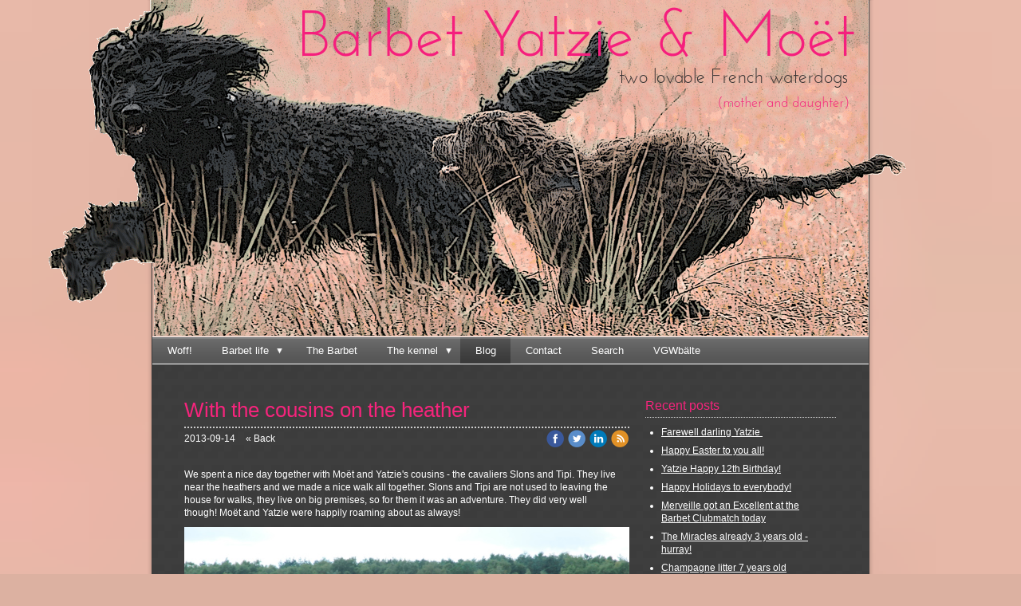

--- FILE ---
content_type: text/html;charset=utf-8
request_url: http://www.barbetyatzie.se/2013/09/14/with-the-cousins-on-the-heather-18267034
body_size: 51325
content:
<!DOCTYPE html PUBLIC "-//W3C//DTD XHTML 1.0 Transitional//EN" "http://www.w3.org/TR/xhtml1/DTD/xhtml1-transitional.dtd"><html lang="sv" xml:lang="sv" xmlns="http://www.w3.org/1999/xhtml" class=" h24_page_sub h24_page_blog touch-menu-fix js-bundles faux-section-support h24mobile design-19 theme-104"  xmlns:fb="http://www.facebook.com/2008/fbml">
<head>
	<meta name="keywords" content="allergie vriendelijke pups, allergie vriendelijke hond, honden, allergy friendly puppies, dogs, Barbet, Yatzie, Luddelumps Ester, Moët, Moet, barbet puppies, barbet pups, kennel de l'esprit de bonté" />
	<meta name="description" property="og:description" content="Website and photo-blog about the life of Yatzie and Moët, authentic Barbets (French waterdog) from Sweden living in Holland. Breeding of allergy friendly puppies, allergie vriendelijke pups, in small scale. " />

	
		
	<link rel="shortcut icon" href="https://dbvjpegzift59.cloudfront.net/32106/118043-Rtavd.ico"/>
	<title>With the cousins on the heather |  Barbet Yatzie &amp; Moët</title>

			<style type="text/css">
			/* h24-icon */
			@font-face {
    font-family: 'h24-icon';
    src: url('/public/css/fonts/h24icon-webfont.eot');
    src: url('/public/css/fonts/h24icon-webfont.eot?#iefix') format('embedded-opentype'),
         url('/public/css/fonts/h24icon-webfont.woff') format('woff'),
         url('/public/css/fonts/h24icon-webfont.ttf') format('truetype'),
         url('/public/css/fonts/h24icon-webfont.svg#h24-iconicon') format('svg');
    font-weight: normal;
    font-style: normal;
} 

/* Use the following CSS code if you want to use data attributes for inserting your icons */
[data-icon]:before {
	font-family: 'h24-icon';
	content: attr(data-icon);
	speak: none;
	font-weight: normal;
	line-height: 1;
	-webkit-font-smoothing: antialiased;
    -moz-osx-font-smoothing: grayscale;
}

.h24_icon_right_space {
	padding-right: 0.5em;
}
.h24_icon_left_space {
    padding-left: 0.5em;
}

.h24_icon_letterpress {
    /*.opacity(85);*/
    opacity: 0.85;
    filter: alpha(opacity=85);
    text-shadow: rgba(255,255,255,0.2) 0 .1em, rgba(0,0,0,0.4) -0.1em -0.1em;
}		</style>
	
		<script type="text/javascript" src="/public/js/jquery/jquery-1.7.2.min.js"></script>

	<link rel="stylesheet" media="screen" type="text/css" href="//d16pu24ux8h2ex.cloudfront.net/css/bundles/H24DLiveMode-0/3527bc1a20cf4ef2e4cf4681b7930dad.h24.gz.css" />
<link rel="stylesheet" media="screen" type="text/css" href="/Page/H24-Combined-CSS?v=59&amp;iv=426&amp;h=32106" />

<style type="text/css">
.h24-u-documentBackgroundHolder {background-repeat:repeat;background-attachment:fixed;background-position:0% 0%;background-size:cover;background-color:#dcb1a1;background-image:url('https://h24-original.s3.amazonaws.com/32106/14025228-HvYgj.jpg');}.h24-u-documentBackgroundHolder .h24-u-documentBackgroundHolder-opacity-color {background-color:#dcb1a1;opacity:0;}</style>





		<style type="text/css">
	.H24-Mobile-DesktopFooter {
		display:block;
	}
	</style>

					<style type="text/css">
		.responsive_header_panel {
			background-color: #121212 !important;
			color: #FFF !important;
		}

		.responsive_header_panel .header_panel_main .mobile-nav {
			background-color: #121212 !important;
		}

		.responsive_menu_action .hamburger_toggle_button_iconbar {
			background-color: #EEE !important;
		}

		.responsive_header_panel .page_title a:link,
		.responsive_header_panel .page_title a:visited {
			color: #FFF !important;
		}

		.h24mobile .responsive_nav_main .menu_level_1 li a,
		.h24mobile .responsive_nav_main .menu_level_1 li a:link,
		.h24mobile .responsive_nav_main .menu_level_1 li a:active,
		.h24mobile .responsive_nav_main .menu_level_1 li a:visited {
			background-color: #1e1e1e !important;
			border-top: 1px solid #383838 !important;
			border-bottom: 0 !important;
			color: #FFF !important;
		}
		.h24mobile .responsive_nav_main li.active > a:link, 
		.h24mobile .responsive_nav_main li.active > a:active,
		.h24mobile .responsive_nav_main li.active > a:visited {
			background-color: #121212 !important;
			color: #FFF !important;
		}

		.h24mobile .responsive_nav_main .menu_level_1 li.menu_submenu_open > a {
			border-top: 1px solid #383838 !important;
			background-color: #121212 !important;
			color: #FFF !important;
		}

		#responsive_flag_nav li a,
		#responsive_flag_nav li a:link,
		#responsive_flag_nav li a:active,
		#responsive_flag_nav li a:visited {
			background-color: #1e1e1e !important;
			border-top: 1px solid #383838 !important;
			border-bottom: 0 !important;
			color: #FFF !important;
		}

		.h24mobile .responsive_header_store_panel {
			background-color: #000000 !important;
		}

		#responsive_menu_icon {
			color: #FFF !important;
		}

	</style>
		<meta name="viewport" content="width=device-width, initial-scale=1.0" />
				<link rel="stylesheet" media="only screen and (max-width: 1023px)" type="text/css" href="//d16pu24ux8h2ex.cloudfront.net/css/bundles/H24MobileMode-0/710578b300f95d4168d83dfcefca172d.h24.gz.css" />		<script type="text/javascript">
		$(function() {
			$h24.mobile.init();
		});
		</script>
		<!-- End of responsive design -->
	


	<!--[if lte IE 7]>
	<script type="text/javascript">
		$(function(){$("#nav li").mouseover(function(){$(this).addClass("hover");}).mouseout(function(){$(this).removeClass("hover");});});
	</script>
	<![endif]-->
	
<script type="text/javascript">

  var _gaq = _gaq || [];
  _gaq.push(['_setAccount', 'UA-7007685-2']);
  _gaq.push(['_trackPageview']);

  (function() {
    var ga = document.createElement('script'); ga.type = 'text/javascript'; ga.async = true;
    ga.src = ('https:' == document.location.protocol ? 'https://ssl' : 'http://www') + '.google-analytics.com/ga.js';
    var s = document.getElementsByTagName('script')[0]; s.parentNode.insertBefore(ga, s);
  })();

</script>




<style media="print">
	.hidden,#header,#head,.h24_footer,#footer,.h24_bg_image,#h24_webshop,#h24_order_popup,.h24_do_not_print,.alert_message,#h24_jq_tools_gallery,#facebox,#shadowbox_container,#top-menu-wrapper,#leftside,.sf-menu,#h24_simple_top_menu,#menu,#h24_controlPanel, #admin_panel, #add_content_panel, #ap_subMenuHolder,.editing_control_panel, .settings, .h24_minidropdown, .dialog_save_cancel_buttons,#h24_quickstart, #terms, #purchase_dialog, #h24_purchase_manager, .h24_dialog,#sortable_helper, .simplebit_tab, #h24_picnik_container, .visibility_hidden,.pp-FauxSection, .responsive_container{display:none !important;}/*! Non-supported blocks !*/ .h24_galleria_block {display:none !important;}/*! Make content wide !*/ .h24_heading span,.h24_content_container {width:95% !important;}.h24_collection {float:left;padding:10px;margin-bottom:20px;max-width:100% !important;width:auto !important;}.h24_collection_newline {clear:both;}.block_container {margin:0 10px 10px 0;}.h24_block_rss_block .mobile_fluid_width {width:95% !important;}.h24_content_container img {max-width:100% !important;}/*! Reset block height !*/ .block_container {min-height:auto !important;}.sortable {list-style-type:none;}body, .h24_design { background-color:#ffffff !important;;background-image:none !important;font-family:Georgia, Times, serif !important;font-size:11pt;/*!line-height:1.2;!*/ color:#000000 !important;}img {border:0;}p, span, td, th, h1,h2,h3,h4,h5,em,b,strong { color:#000000 !important;}p {margin:0;}li {background-image:none !important;}a:link, a:visited {color:#0059BF;background:transparent;font-weight:bold;text-decoration:underline;}/*! Clearing !*/ .clearer { clear:both; }/*! Simple gallery !*/ div.simple_gallery_content > div {float:left;position:relative;}div.simple_gallery_content  {clear:both;overflow:hidden;width:100%;}/*! Google maps !*/ div.h24_do_print {display:block;}</style>
</head>
<body class="h24-u-documentBackgroundHolder">
<div class="h24-u-documentBackgroundHolder-opacity-color"></div>


<div id="responsive_header_container" class="responsive_container">

<!-- Header panel -->
<div id="responsive_header_panel" class="responsive_header_panel ">
	<section class="header_panel_main">
		<div class="header_panel_nav_title">
							<h2 class="page_title">
					<a href="//www.barbetyatzie.se/">
						 Barbet Yatzie & Moët					</a>
				</h2>
						&nbsp;		</div>
		<nav class="mobile-nav">
			<div class="header_panel_nav_flag">
							</div>

						<div class="header_panel_nav_menu">
				<a href="#" id="responsive_menu_icon" class="responsive_menu_action">
					<span class="hamburger_toggle_button_iconbar">&nbsp;</span>
					<span class="hamburger_toggle_button_iconbar">&nbsp;</span>
					<span class="hamburger_toggle_button_iconbar">&nbsp;</span>
				</a>
			</div>
						<div style="clear:both"></div> 
		</nav>
	</section>
	
	<div class="clearer"></div>
</div>




<nav id="responsive_nav_main" class="responsive_nav_main responsive_nav_main_top closed">
	<ul class="menu_level_1">
								<li >
									<a href="/woff!-1558896">
						Woff!						
											</a>
											</li>
											<li class="menu_submenu_parent">
									<a href="/barbet-life/training-1560784">
						Barbet life						
													<span data-icon="&#xC03F;" aria-hidden="true"></span>
											</a>
												<ul class="menu_level_2">
																		<li class="menu_submenu_parent">
																	<a href="/barbet-life/training-1560784">
										Training																				<span data-icon="&#xC03F;" aria-hidden="true"></span>
																			</a>
																								<ul class="menu_level_3">
																													<li>
																							<a href="/barbet-life/training/hunting-training-1560971">
													Hunting training												</a>
																					</li>
																																							<li>
																							<a href="/barbet-life/training/agility-and-rally-obedience-1560963">
													Agility and Rally Obedience												</a>
																					</li>
																											</ul>
															</li>
																								<li >
																	<a href="/barbet-life/shows-1560783">
										Shows																			</a>
																							</li>
																								<li class="menu_submenu_parent">
																	<a href="/barbet-life/family-friends-1560785">
										Family & Friends																				<span data-icon="&#xC03F;" aria-hidden="true"></span>
																			</a>
																								<ul class="menu_level_3">
																													<li>
																							<a href="/barbet-life/family-friends/life-in-holland-1611749">
													Life in Holland												</a>
																					</li>
																																							<li>
																							<a href="/barbet-life/family-friends/life-in-sweden-1611750">
													Life in Sweden												</a>
																					</li>
																																							<li>
																							<a href="/barbet-life/family-friends/my-dog-friends-1616380">
													My dog friends												</a>
																					</li>
																											</ul>
															</li>
															</ul>
							</li>
											<li >
									<a href="/the-barbet-1560851">
						The Barbet						
											</a>
											</li>
											<li class="menu_submenu_parent">
									<a href="/the-kennel/the-kennel-1677438">
						The kennel						
													<span data-icon="&#xC03F;" aria-hidden="true"></span>
											</a>
												<ul class="menu_level_2">
																		<li >
																	<a href="/the-kennel/our-barbets-27507878">
										Our barbets																			</a>
																							</li>
																								<li >
																	<a href="/the-kennel/the-kennel-1677438">
										The kennel																			</a>
																							</li>
																								<li class="menu_submenu_parent">
																	<a href="/the-kennel/the-miracle-litter-28435398">
										The Miracle Litter																				<span data-icon="&#xC03F;" aria-hidden="true"></span>
																			</a>
																								<ul class="menu_level_3">
																													<li>
																							<a href="/the-kennel/the-miracle-litter/photos-week-by-week-28546006">
													Photos week by week												</a>
																					</li>
																																							<li>
																							<a href="/the-kennel/the-miracle-litter/the-father-claude-(netis-hazzah)-4197773">
													The father Claude (Netis Hazzah)												</a>
																					</li>
																											</ul>
															</li>
																								<li class="menu_submenu_parent">
																	<a href="/the-kennel/the-angel-litter-2014-20418119">
										The Angel litter 2014																				<span data-icon="&#xC03F;" aria-hidden="true"></span>
																			</a>
																								<ul class="menu_level_3">
																													<li>
																							<a href="/the-kennel/the-angel-litter-2014/the-parents-yatzie-toffee-19617148">
													The parents Yatzie & Toffee												</a>
																					</li>
																																							<li>
																							<a href="/the-kennel/the-angel-litter-2014/photos-toffee-19627001">
													Photos Toffee												</a>
																					</li>
																																							<li>
																							<a href="/the-kennel/the-angel-litter-2014/toffees-parents-19626369">
													Toffee's parents												</a>
																					</li>
																																							<li>
																							<a href="/the-kennel/the-angel-litter-2014/photos-week-by-week-20434975">
													Photos week by week												</a>
																					</li>
																											</ul>
															</li>
																								<li class="menu_submenu_parent">
																	<a href="/the-kennel/the-champagne-litter-2011-3258467">
										The Champagne litter 2011																				<span data-icon="&#xC03F;" aria-hidden="true"></span>
																			</a>
																								<ul class="menu_level_3">
																													<li>
																							<a href="/the-kennel/the-champagne-litter-2011/chicos-parents-3259207">
													Chicos parents												</a>
																					</li>
																																							<li>
																							<a href="/the-kennel/the-champagne-litter-2011/champagne-de-lesprit-de-bonté-5025985">
													Champagne de l'Esprit de bonté												</a>
																					</li>
																																							<li>
																							<a href="/the-kennel/the-champagne-litter-2011/chandon-de-lesprit-de-bonté-5026015">
													Chandon de l'Esprit de bonté												</a>
																					</li>
																																							<li>
																							<a href="/the-kennel/the-champagne-litter-2011/clicquot-de-lesprit-de-bonté-5025975">
													Clicquot de l'Esprit de bonté												</a>
																					</li>
																																							<li>
																							<a href="/the-kennel/the-champagne-litter-2011/henriot-de-lesprit-de-bonté-5026005">
													Henriot de l'Esprit de bonté												</a>
																					</li>
																																							<li>
																							<a href="/the-kennel/the-champagne-litter-2011/moёt-de-lesprit-de-bonté-5025955">
													Moёt de l'Esprit de bonté												</a>
																					</li>
																																							<li>
																							<a href="/the-kennel/the-champagne-litter-2011/cristal-de-lesprit-de-bonté-5025957">
													Cristal de l'Esprit de bonté												</a>
																					</li>
																																							<li>
																							<a href="/the-kennel/the-champagne-litter-2011/elyssia-de-lesprit-de-bonté-5025961">
													Elyssia de l'Esprit de bonté												</a>
																					</li>
																																							<li>
																							<a href="/the-kennel/the-champagne-litter-2011/tsarine-de-lesprit-de-bonté-5025965">
													Tsarine de l'Esprit de bonté												</a>
																					</li>
																																							<li>
																							<a href="/the-kennel/the-champagne-litter-2011/ayala-de-lesprit-de-bonté-5025967">
													Ayala de l'Esprit de bonté												</a>
																					</li>
																																							<li>
																							<a href="/the-kennel/the-champagne-litter-2011/ambeloui-de-lesprit-de-bonté-5025969">
													Ambeloui de l'Esprit de bonté												</a>
																					</li>
																											</ul>
															</li>
																								<li >
																	<a href="/the-kennel/the-bittersweet-marathon-27402576">
										The bittersweet marathon																			</a>
																							</li>
															</ul>
							</li>
											<li >
									<a href="/blog-1558971">
						Blog						
											</a>
											</li>
											<li >
									<a href="/contact-1616849">
						Contact						
											</a>
											</li>
											<li >
									<a href="/search-11568453">
						Search						
											</a>
											</li>
											<li >
									<a href="/vgwbälte-41443706">
						VGWbälte						
											</a>
											</li>
						</ul>
</nav>
<div style="clear: both"></div></div>
<div class="responsive_nav_overlay hidden" id="responsive_nav_overlay"></div>


<div id="fb-root"></div>

<!-- H24Design Template Start -->
	

	<div class="page">
		<div id="wrapper">
			<div class="container clearfix">
				<div id="header">
					<div class="holder">
							<div class="h24_collage_object h24_collage_object_imagetext h24_collage_free_floating_object" style="z-index:102;left:188px;top:8px;">
				<div class="h24_collage_object_content">
							<a href="/" >
							<img src="/public/generate/collage_object.php?id=3016809&amp;h=21b400939114e8afd0a9f98585aa72d2" alt=" Barbet Yatzie &amp; Moët" />
			</a>		</div>
	</div>
		<div class="h24_collage_object h24_collage_object_image h24_collage_free_floating_object" style="z-index:100;left:-154px;top:-2px;">
				<div class="h24_collage_object_content">
							<img src="/public/generate/collage_object.php?id=3016811&amp;h=d41d8cd98f00b204e9800998ecf8427e" alt="web-1100" />
					</div>
	</div>
		<div class="h24_collage_object h24_collage_object_imagetext h24_collage_free_floating_object" style="z-index:103;left:710px;top:119px;">
				<div class="h24_collage_object_content">
							<img src="/public/generate/collage_object.php?id=3016813&amp;h=4efe89637bfc39cb68c5fbc1ce32940d" alt="(mother and daughter)" />
					</div>
	</div>
		<div class="h24_collage_object h24_collage_object_imagetext h24_collage_free_floating_object" style="z-index:101;left:586px;top:83px;">
				<div class="h24_collage_object_content">
							<img src="/public/generate/collage_object.php?id=3016815&amp;h=374d103b0fe0367f17f16107d44fd605" alt="two lovable French waterdogs" />
					</div>
	</div>
	

<div class="h24-socialBox-container" style="display:none;" data-section="socialBoxContainer" data-appearance="sidebar_closed" data-active="true" data-linked="no">
																																																																
		</div>

					</div>
					<div class="navigation">
						<ul id="nav" class="fixTouchNav">
																							<li class=" ">
																			<a href="/">Woff!</a>
																	</li>
																							<li class=" ">
																			<a href="/barbet-life/training-1560784" class="submenu">
											<span class="parent">Barbet life</span>
										</a>
										<div class="drop">
											<ul>
																																						<li class="">
																													<a href="/barbet-life/training-1560784" class="submenu">
																<span>Training</span>
															</a>
															<div class="drop">
																<ul>
																	<li>
																																			<a href="/barbet-life/training/hunting-training-1560971" class="">Hunting training</a>
																																			<a href="/barbet-life/training/agility-and-rally-obedience-1560963" class="">Agility and Rally Obedience</a>
																																		</li>
																</ul>
															</div>
																											</li>
																																						<li class="">
																													<a href="/barbet-life/shows-1560783">Shows</a>
																											</li>
																																						<li class="">
																													<a href="/barbet-life/family-friends-1560785" class="submenu">
																<span>Family &amp; Friends</span>
															</a>
															<div class="drop">
																<ul>
																	<li>
																																			<a href="/barbet-life/family-friends/life-in-holland-1611749" class="">Life in Holland</a>
																																			<a href="/barbet-life/family-friends/life-in-sweden-1611750" class="">Life in Sweden</a>
																																			<a href="/barbet-life/family-friends/my-dog-friends-1616380" class="">My dog friends</a>
																																		</li>
																</ul>
															</div>
																											</li>
																							</ul>
										</div>
																	</li>
																							<li class=" ">
																			<a href="/the-barbet-1560851">The Barbet</a>
																	</li>
																							<li class=" ">
																			<a href="/the-kennel/the-kennel-1677438" class="submenu">
											<span class="parent">The kennel</span>
										</a>
										<div class="drop">
											<ul>
																																						<li class="">
																													<a href="/the-kennel/our-barbets-27507878">Our barbets</a>
																											</li>
																																						<li class="">
																													<a href="/the-kennel/the-kennel-1677438">The kennel</a>
																											</li>
																																						<li class="">
																													<a href="/the-kennel/the-miracle-litter-28435398" class="submenu">
																<span>The Miracle Litter</span>
															</a>
															<div class="drop">
																<ul>
																	<li>
																																			<a href="/the-kennel/the-miracle-litter/photos-week-by-week-28546006" class="">Photos week by week</a>
																																			<a href="/the-kennel/the-miracle-litter/the-father-claude-(netis-hazzah)-4197773" class="">The father Claude (Netis Hazzah)</a>
																																		</li>
																</ul>
															</div>
																											</li>
																																						<li class="">
																													<a href="/the-kennel/the-angel-litter-2014-20418119" class="submenu">
																<span>The Angel litter 2014</span>
															</a>
															<div class="drop">
																<ul>
																	<li>
																																			<a href="/the-kennel/the-angel-litter-2014/the-parents-yatzie-toffee-19617148" class="">The parents Yatzie &amp; Toffee</a>
																																			<a href="/the-kennel/the-angel-litter-2014/photos-toffee-19627001" class="">Photos Toffee</a>
																																			<a href="/the-kennel/the-angel-litter-2014/toffees-parents-19626369" class="">Toffee's parents</a>
																																			<a href="/the-kennel/the-angel-litter-2014/photos-week-by-week-20434975" class="">Photos week by week</a>
																																		</li>
																</ul>
															</div>
																											</li>
																																						<li class="">
																													<a href="/the-kennel/the-champagne-litter-2011-3258467" class="submenu">
																<span>The Champagne litter 2011</span>
															</a>
															<div class="drop">
																<ul>
																	<li>
																																			<a href="/the-kennel/the-champagne-litter-2011/chicos-parents-3259207" class="">Chicos parents</a>
																																			<a href="/the-kennel/the-champagne-litter-2011/champagne-de-lesprit-de-bonté-5025985" class="">Champagne de l'Esprit de bonté</a>
																																			<a href="/the-kennel/the-champagne-litter-2011/chandon-de-lesprit-de-bonté-5026015" class="">Chandon de l'Esprit de bonté</a>
																																			<a href="/the-kennel/the-champagne-litter-2011/clicquot-de-lesprit-de-bonté-5025975" class="">Clicquot de l'Esprit de bonté</a>
																																			<a href="/the-kennel/the-champagne-litter-2011/henriot-de-lesprit-de-bonté-5026005" class="">Henriot de l'Esprit de bonté</a>
																																			<a href="/the-kennel/the-champagne-litter-2011/moёt-de-lesprit-de-bonté-5025955" class="">Moёt de l'Esprit de bonté</a>
																																			<a href="/the-kennel/the-champagne-litter-2011/cristal-de-lesprit-de-bonté-5025957" class="">Cristal de l'Esprit de bonté</a>
																																			<a href="/the-kennel/the-champagne-litter-2011/elyssia-de-lesprit-de-bonté-5025961" class="">Elyssia de l'Esprit de bonté</a>
																																			<a href="/the-kennel/the-champagne-litter-2011/tsarine-de-lesprit-de-bonté-5025965" class="">Tsarine de l'Esprit de bonté</a>
																																			<a href="/the-kennel/the-champagne-litter-2011/ayala-de-lesprit-de-bonté-5025967" class="">Ayala de l'Esprit de bonté</a>
																																			<a href="/the-kennel/the-champagne-litter-2011/ambeloui-de-lesprit-de-bonté-5025969" class="">Ambeloui de l'Esprit de bonté</a>
																																		</li>
																</ul>
															</div>
																											</li>
																																						<li class="">
																													<a href="/the-kennel/the-bittersweet-marathon-27402576">The bittersweet marathon</a>
																											</li>
																							</ul>
										</div>
																	</li>
																							<li class="active ">
																			<a href="/blog-1558971">Blog</a>
																	</li>
																							<li class=" ">
																			<a href="/contact-1616849">Contact</a>
																	</li>
																							<li class=" ">
																			<a href="/search-11568453">Search</a>
																	</li>
																							<li class=" last">
																			<a href="/vgwbälte-41443706">VGWbälte</a>
																	</li>
													</ul>
					</div>
				</div>
				<div id="main">
					<div id="content">
						<div id="h24_content_container" style="width:818px" class="h24_content_container" data-design-layout="[&quot;70.000&quot;,&quot;30.000&quot;]" data-layout-id="5"><div id="collection0" style="width:558px;" class="h24_collection h24_first_collection    " data-collection-index="0"><div id="block_container_79858884" class="block_container blog_post_header_block big_heading_block" style="min-height:0px;">
	<div id="block_79858884">
				<h1 class="h24_heading">
					<span class="flir_big_heading flir_wrap_text" style="display:block; width: 558px">
												With the cousins on the heather										</span>
				</h1>
		<div class="h24_blog_share_links_panel h24_normal_text h24_do_not_print">
			<span class="h24_blog_post_header_text ">
				<span class="h24_blog_timestamp">2013-09-14</span>
							<a class="h24_blog_back" href="/blog-1558971">« Back</a>
			
				
								<span class="h24_blog_sharing">
					<a href="#" onClick="$h24.facebookSDK.shareDialog('http://www.barbetyatzie.se/2013/09/14/with-the-cousins-on-the-heather-18267034'); return false;">
						<img src="/public/css/common/images/facebook_circle_color-24.png">
					</a>
					<a href="http://twitter.com/share?url=http%3A%2F%2Fwww.barbetyatzie.se%2F2013%2F09%2F14%2Fwith-the-cousins-on-the-heather-18267034%3F393674593&amp;text=With+the+cousins+on+the+heather" target="_blank">
						<img src="/public/css/common/images/twitter_circle_color-24.png">
					</a>
					<a href="http://www.linkedin.com/shareArticle?mini=true&amp;url=http%3A%2F%2Fwww.barbetyatzie.se%2F2013%2F09%2F14%2Fwith-the-cousins-on-the-heather-18267034%3F1308077627&amp;title=With+the+cousins+on+the+heather" target="_blank">
						<img src="/public/css/common/images/linkedin_circle_color-24.png">
					</a>
					<a href="http://www.barbetyatzie.se/RSS/blog" target="_blank">
						<img src="/public/css/common/images/rss_circle_color-24.png">
					</a>
				</span>
				
								
			
		</div>
		<div style="clear:both;"></div> 
	</div>
</div>
 
<div id="block_container_79858885" class="block_container standard_text_block text_block" style="min-height:0px;margin:0;">
		<div id="block_79858885">
													<div class="text_content" id="block_79858885_text_content">
								<p>We spent a nice day together with Moët and Yatzie's cousins - the cavaliers Slons and Tipi. They live near the heathers and we made a nice walk all together. Slons and Tipi are not used to leaving the house for walks, they live on big premises, so for them it was an adventure. They did very well though!&nbsp;Moët and Yatzie were happily roaming about as always!</p>
							</div>
					</div>
		<div class="clearer"></div>
</div>


<div id="block_container_79858903" class="block_container presentation_image_block" style="min-height:0px;">
	<div id="block_79858903">
		<div class="h24_normal_text">
			<div class="h24_image_block_align h24_image_block_align_left    " style="width:558px;border-color:;" >
																	<a href="https://h24-original.s3.amazonaws.com/32106/12816190-0BQb2.jpg" class="h24-js-iv" title="">
						<img id="block_img_79858903" style="" class="presentation_image_block_image" src="https://dst15js82dk7j.cloudfront.net/32106/33347659-58xw3.jpg" srcset="https://h24-original.s3.amazonaws.com/32106/12816190-0BQb2.jpg 800w" alt="" title="" />
					</a>
							</div>
			<span id="block_text_79858903" class="h24_caption h24_image_block_align_left" style="display:none;"></span>
		</div>
	</div>
</div>
<div id="block_container_79858901" class="simple_gallery block_container" style="min-height:0px;">
	<div id="block_79858901" class="simple_gallery_content " style="margin-bottom: -5px">
		
									<div class="h24_sg_imagecontainer" data-image-container="1" style="height:180px;padding: 0 5px 5px 0">
								
					<a class="h24-js-iv" data-fancybox-group="lightbox[79858901]" href="https://h24-original.s3.amazonaws.com/32106/12816178-eYlNT.jpg" title="">						<img class="thumbnail_img" src="https://dst15js82dk7j.cloudfront.net/32106/33347640-ME9ww.jpg" width="180" srcset="https://dst15js82dk7j.cloudfront.net/32106/73449755-LnVwL.jpg 180w" alt="" title="" data-group="79858901 282436" />
					</a>											</div>
		
									<div class="h24_sg_imagecontainer" data-image-container="1" style="height:180px;padding: 0 5px 5px 0">
								
					<a class="h24-js-iv" data-fancybox-group="lightbox[79858901]" href="https://h24-original.s3.amazonaws.com/32106/12816179-GsFwf.jpg" title="">						<img class="thumbnail_img" src="https://dst15js82dk7j.cloudfront.net/32106/33347641-aKK9j.jpg" width="180" srcset="https://dst15js82dk7j.cloudfront.net/32106/73449757-0fmeX.jpg 180w" alt="" title="" data-group="79858901 282436" />
					</a>											</div>
		
														<div class="h24_sg_imagecontainer" data-image-container="1" style="height:180px;padding: 0 0 5px 0">
								
					<a class="h24-js-iv" data-fancybox-group="lightbox[79858901]" href="https://h24-original.s3.amazonaws.com/32106/12816177-fiJDy.jpg" title="">						<img class="thumbnail_img" src="https://dst15js82dk7j.cloudfront.net/32106/33347642-Vq4UP.jpg" width="180" srcset="https://dst15js82dk7j.cloudfront.net/32106/73449758-vpn4z.jpg 180w" alt="" title="" data-group="79858901 282436" />
					</a>											</div>
			</div>
	<div style="clear:both"></div>
</div>
 
<div id="block_container_79858902" class="block_container presentation_image_block" style="min-height:0px;">
	<div id="block_79858902">
		<div class="h24_normal_text">
			<div class="h24_image_block_align h24_image_block_align_left    " style="width:558px;border-color:;" >
																	<a href="https://h24-original.s3.amazonaws.com/32106/12816186-1nM9U.jpg" class="h24-js-iv" title="">
						<img id="block_img_79858902" style="" class="presentation_image_block_image" src="https://dst15js82dk7j.cloudfront.net/32106/33347652-iEW6m.jpg" srcset="https://h24-original.s3.amazonaws.com/32106/12816186-1nM9U.jpg 800w" alt="" title="" />
					</a>
							</div>
			<span id="block_text_79858902" class="h24_caption h24_image_block_align_left" style="display:none;"></span>
		</div>
	</div>
</div>

<div id="block_container_79858900" class="block_container presentation_image_block" style="min-height:0px;">
	<div id="block_79858900">
		<div class="h24_normal_text">
			<div class="h24_image_block_align h24_image_block_align_left    " style="width:558px;border-color:;" >
																	<a href="https://h24-original.s3.amazonaws.com/32106/12816166-ZCqVE.jpg" class="h24-js-iv" title="">
						<img id="block_img_79858900" style="" class="presentation_image_block_image" src="https://dst15js82dk7j.cloudfront.net/32106/33347593-zez09.jpg" srcset="https://h24-original.s3.amazonaws.com/32106/12816166-ZCqVE.jpg 800w" alt="" title="" />
					</a>
							</div>
			<span id="block_text_79858900" class="h24_caption h24_image_block_align_left" style="display:none;"></span>
		</div>
	</div>
</div>

<div id="block_container_79858904" class="block_container presentation_image_block" style="min-height:0px;">
	<div id="block_79858904">
		<div class="h24_normal_text">
			<div class="h24_image_block_align h24_image_block_align_left    " style="width:558px;border-color:;" >
																	<a href="https://h24-original.s3.amazonaws.com/32106/12816446-qGxUG.jpg" class="h24-js-iv" title="">
						<img id="block_img_79858904" style="" class="presentation_image_block_image" src="https://dst15js82dk7j.cloudfront.net/32106/33348410-cLes2.jpg" srcset="https://h24-original.s3.amazonaws.com/32106/12816446-qGxUG.jpg 800w" alt="" title="" />
					</a>
							</div>
			<span id="block_text_79858904" class="h24_caption h24_image_block_align_left" style="display:none;"></span>
		</div>
	</div>
</div>

	
<div id="block_container_79858888" class="block_container h24_block_heading" style="min-height:0px;">
 	<div id="block_79858888">
		<div class="small_heading_block">
												<h2 class="h24_heading ">
						<div id="block_79858888_text_content"  class="">
							Welcome to give a comment						</div>
					</h2>
								
								</div>
	</div>
</div>
<div id="block_container_79858889" class="block_container simple_comment_block h24_do_not_print h24_form_input_style h24_normal_text" style="min-height:0px;">
	<div id="block_79858889">
					<div>
								<input type="hidden" name="challenge1" value="8"/>
				<input type="hidden" name="challenge2" value="19"/>
				<input type="hidden" name="challenge3"/>
				
				<div style="height:1px;visibility:hidden;"><p style="font-size:1px;padding:0"><a name="comments">&nbsp;&nbsp;&nbsp;&nbsp;</a></p></div>
								<label data-label="name">Name</label>
				<input type="text" name="name" value="" class="h24-HpInput comment_parameter block_79858889_indication block_statusind_210" />
								
								<label data-label="email">E-mail (dold)</label>
				<input type="text" name="email" value="" class="h24-HpInput comment_parameter block_79858889_indication block_statusind_220 block_statusind_221" />
								
								<label data-label="url">Website (optional)</label>
				<input type="text" name="url" value="" class="h24-HpInput comment_parameter" />
								
				<label data-label="comment">Comment</label>
				
				<div class="comment_textarea_width" style="width: px">
					<textarea name="comment" class="h24-HpInput comment_parameter block_79858889_indication block_statusind_230" rows="6"></textarea>
					
					<div class="hidden block_79858889_message block_statusmsg_11">
						<p class="accept_message">The comment has been sent. It will be published after having been reviewed.</p>
					</div>
					
					<button data-function="submit" class="submit h24-HpButton h24-HpButton__isPrimary h24-HpButton__isMedium" onclick="javascript:$h24.common.submitSimpleComment(79858889);">
								Send comment					</button>
					<img src="/public/css/common/images/famfamfam/accept.png" class="hidden block_79858889_message block_statusmsg_10" style="" alt="" /> 
					<div class="clearer"></div>
				</div>
			</div>
							<div class="ajax">
				<div class="h24_normal_text comments ">
	<div class="h24_comment_block_comments">
		<ul>
				</ul>
		<div class="h24_comment_controls">
							
										
					</div>
	</div>
</div>
			</div>
			</div>
</div>
</div><div id="collection1" style="width:239px;" class="h24_collection  h24_last_collection   " data-collection-index="1">
	
<div id="block_container_79858890" class="block_container h24_block_heading" style="min-height:0px;">
 	<div id="block_79858890">
		<div class="small_heading_block">
												<h2 class="h24_heading ">
						<div id="block_79858890_text_content"  class="">
							Recent posts						</div>
					</h2>
								
								</div>
	</div>
</div>
<div id="block_container_79858891" class="block_container blog_latest_posts_block h24_do_not_print" style="min-height:0px;">
	<div id="block_79858891">
					<ul>
										<li><span><a href="/2021/12/06/farewell-darling-yatzie -45721128">Farewell darling Yatzie </a></span></li>
											<li><span><a href="/2019/04/20/happy-easter-to-you-all!-42302860">Happy Easter to you all!</a></span></li>
											<li><span><a href="/2019/04/11/yatzie-happy-12th-birthday!-42246946">Yatzie Happy 12th Birthday!</a></span></li>
											<li><span><a href="/2018/12/24/happy-holidays-to-everybody!-41299753">Happy Holidays to everybody!</a></span></li>
											<li><span><a href="/2018/10/28/merveille-got-an-excellent-at-the-barbet-clubmatch-today-40839598">Merveille got an Excellent at the Barbet Clubmatch today</a></span></li>
											<li><span><a href="/2018/09/18/the-miracles-already-3-years-old-hurray!-40532991">The Miracles already 3 years old - hurray!</a></span></li>
											<li><span><a href="/2018/09/17/champagne-litter-7-years-old-40532926">Champagne litter 7 years old</a></span></li>
											<li><span><a href="/2018/04/11/yatzie-11-today-and-strong-as-ever!-39410768">Yatzie 11 today and strong as ever!</a></span></li>
											<li><span><a href="/2018/03/31/happy-easter!-39314471">Happy Easter! </a></span></li>
											<li><span><a href="/2018/02/09/4-years-today-hurray-for-the-angels!-39159213">4 years today - hurray for the Angels!</a></span></li>
								</ul>
			</div>
</div>

	
<div id="block_container_79858892" class="block_container h24_block_heading" style="min-height:0px;">
 	<div id="block_79858892">
		<div class="small_heading_block">
												<h2 class="h24_heading ">
						<div id="block_79858892_text_content"  class="">
							Recent comments						</div>
					</h2>
								
								</div>
	</div>
</div>

<div id="block_container_79858893" class="block_container latest_comments_block h24_do_not_print" style="min-height:0px;">
	<div id="block_79858893">
			<ul>				<li>
					<p>
						<b>Amaro</b> &raquo; <a href="/2017/04/11/yatzie-turns-10-years-old!-36035971#comments">Yatzie turns 10 years old!</a>:&nbsp;
						”Happy birthday grandma! Cuddels and friendly pawstrokes from your crazy grandson..”					</p>
				</li>
								<li>
					<p>
						<b>Tanja</b> &raquo; <a href="/2017/03/28/merveille-has-a-hips!-35868474#comments">Merveille has A hips!</a>:&nbsp;
						”Congratulations! Great news! ”					</p>
				</li>
								<li>
					<p>
						<b>Amaro</b> &raquo; <a href="/2017/02/09/hurray-for-the-angels-3-years-old-today!-35213882#comments">Hurray for the Angels - 3 years old today!</a>:&nbsp;
						”Happy birthday to all from you cousin Amaro!”					</p>
				</li>
								<li>
					<p>
						<b>marleen</b> &raquo; <a href="/2016/12/08/moët-and-bink-pairing-up-in-the-forest-34619523#comments">Moët and Bink pairing up in the forest</a>:&nbsp;
						”Hi Elizabeth, indeed it was a wonderful walk. Could you send me some pictures? W..”					</p>
				</li>
								<li>
					<p>
						<b>Karin</b> &raquo; <a href="/2016/10/03/i-am-cute!-33608085#comments">I am cute!</a>:&nbsp;
						”Yes, she is really cute and incredibly smart! ”					</p>
				</li>
								<li>
					<p>
						<b>Jos Cové</b> &raquo; <a href="/2016/08/29/hi-auntie!-33159144#comments">Hi sister!</a>:&nbsp;
						”Mooie en leuke pups zijn het hè? Ik vind dat ze goed gelukt zijn. ”					</p>
				</li>
								<li>
					<p>
						<b>Terri</b> &raquo; <a href="/2016/07/24/the-arrival-joy-dance-32776425#comments">The arrival joy dance</a>:&nbsp;
						”I love how excited and happy they seem!”					</p>
				</li>
								<li>
					<p>
						<b>Tanja</b> &raquo; <a href="/2016/07/24/a-day-by-the-mountain-river-32778227#comments">A day by the mountain river</a>:&nbsp;
						”What a dog paradise! Absolutely stunning!”					</p>
				</li>
								<li>
					<p>
						<b>Tanja</b> &raquo; <a href="/2016/05/28/moët-in-her-glowing-fur-32280046#comments">Moët in her glowing fur</a>:&nbsp;
						”She is so beautiful. Vera is very proud of her mum.”					</p>
				</li>
								<li>
					<p>
						<b>Amaro</b> &raquo; <a href="/2016/05/01/vera-at-her-first-show-promising-puppy!-31909280#comments">Vera at her first show - promising puppy!</a>:&nbsp;
						”So proud of you siss”					</p>
				</li>
				</ul>	</div>
</div>

	
<div id="block_container_79858894" class="block_container h24_block_heading" style="min-height:0px;">
 	<div id="block_79858894">
		<div class="small_heading_block">
												<h2 class="h24_heading ">
						<div id="block_79858894_text_content"  class="">
							Blog archive						</div>
					</h2>
								
								</div>
	</div>
</div>
<div id="block_container_79858895" class="block_container blog_archive_block h24_do_not_print" style="min-height:0px;">
	<div id="block_79858895">
						<ul class="year" style="margin:0;">
							<li class="year">
						<span class="collapser" style="font-family:Arial,sans-serif;">&#9658;</span>&nbsp;
						<span><a href="/i/a1558971/2021/">2021</a> (1)</span>
											<ul class="month hidden" style="margin:0;padding-left:15px;">
												<li class="month">
							<span class="collapser" style="font-family:Arial,sans-serif;">&#9658;</span>&nbsp;
							<span><a href="/i/a1558971/2021/12/">december</a> (1)</span>
														<ul class="post hidden" style="margin:0;padding-left:15px;">
																	<li class="post" style="list-style-type:none;margin-left:10px;">
										<span><a href="/2021/12/06/farewell-darling-yatzie -45721128">Farewell darling Yatzie </a></span>
									</li>
								</ul></li></ul></li>					<li class="year">
						<span class="collapser" style="font-family:Arial,sans-serif;">&#9658;</span>&nbsp;
						<span><a href="/i/a1558971/2019/">2019</a> (2)</span>
											<ul class="month hidden" style="margin:0;padding-left:15px;">
												<li class="month">
							<span class="collapser" style="font-family:Arial,sans-serif;">&#9658;</span>&nbsp;
							<span><a href="/i/a1558971/2019/04/">april</a> (2)</span>
														<ul class="post hidden" style="margin:0;padding-left:15px;">
																	<li class="post" style="list-style-type:none;margin-left:10px;">
										<span><a href="/2019/04/20/happy-easter-to-you-all!-42302860">Happy Easter to you all!</a></span>
									</li>
								</ul>									<ul class="post hidden" style="margin:0;padding-left:15px;">
																	<li class="post" style="list-style-type:none;margin-left:10px;">
										<span><a href="/2019/04/11/yatzie-happy-12th-birthday!-42246946">Yatzie Happy 12th Birthday!</a></span>
									</li>
								</ul></li></ul></li>					<li class="year">
						<span class="collapser" style="font-family:Arial,sans-serif;">&#9658;</span>&nbsp;
						<span><a href="/i/a1558971/2018/">2018</a> (7)</span>
											<ul class="month hidden" style="margin:0;padding-left:15px;">
												<li class="month">
							<span class="collapser" style="font-family:Arial,sans-serif;">&#9658;</span>&nbsp;
							<span><a href="/i/a1558971/2018/12/">december</a> (1)</span>
														<ul class="post hidden" style="margin:0;padding-left:15px;">
																	<li class="post" style="list-style-type:none;margin-left:10px;">
										<span><a href="/2018/12/24/happy-holidays-to-everybody!-41299753">Happy Holidays to everybody!</a></span>
									</li>
								</ul></li>						<li class="month">
							<span class="collapser" style="font-family:Arial,sans-serif;">&#9658;</span>&nbsp;
							<span><a href="/i/a1558971/2018/10/">oktober</a> (1)</span>
														<ul class="post hidden" style="margin:0;padding-left:15px;">
																	<li class="post" style="list-style-type:none;margin-left:10px;">
										<span><a href="/2018/10/28/merveille-got-an-excellent-at-the-barbet-clubmatch-today-40839598">Merveille got an Excellent at the Barbet Clubmatch today</a></span>
									</li>
								</ul></li>						<li class="month">
							<span class="collapser" style="font-family:Arial,sans-serif;">&#9658;</span>&nbsp;
							<span><a href="/i/a1558971/2018/09/">september</a> (2)</span>
														<ul class="post hidden" style="margin:0;padding-left:15px;">
																	<li class="post" style="list-style-type:none;margin-left:10px;">
										<span><a href="/2018/09/18/the-miracles-already-3-years-old-hurray!-40532991">The Miracles already 3 years old - hurray!</a></span>
									</li>
								</ul>									<ul class="post hidden" style="margin:0;padding-left:15px;">
																	<li class="post" style="list-style-type:none;margin-left:10px;">
										<span><a href="/2018/09/17/champagne-litter-7-years-old-40532926">Champagne litter 7 years old</a></span>
									</li>
								</ul></li>						<li class="month">
							<span class="collapser" style="font-family:Arial,sans-serif;">&#9658;</span>&nbsp;
							<span><a href="/i/a1558971/2018/04/">april</a> (1)</span>
														<ul class="post hidden" style="margin:0;padding-left:15px;">
																	<li class="post" style="list-style-type:none;margin-left:10px;">
										<span><a href="/2018/04/11/yatzie-11-today-and-strong-as-ever!-39410768">Yatzie 11 today and strong as ever!</a></span>
									</li>
								</ul></li>						<li class="month">
							<span class="collapser" style="font-family:Arial,sans-serif;">&#9658;</span>&nbsp;
							<span><a href="/i/a1558971/2018/03/">mars</a> (1)</span>
														<ul class="post hidden" style="margin:0;padding-left:15px;">
																	<li class="post" style="list-style-type:none;margin-left:10px;">
										<span><a href="/2018/03/31/happy-easter!-39314471">Happy Easter! </a></span>
									</li>
								</ul></li>						<li class="month">
							<span class="collapser" style="font-family:Arial,sans-serif;">&#9658;</span>&nbsp;
							<span><a href="/i/a1558971/2018/02/">februari</a> (1)</span>
														<ul class="post hidden" style="margin:0;padding-left:15px;">
																	<li class="post" style="list-style-type:none;margin-left:10px;">
										<span><a href="/2018/02/09/4-years-today-hurray-for-the-angels!-39159213">4 years today - hurray for the Angels!</a></span>
									</li>
								</ul></li></ul></li>					<li class="year">
						<span class="collapser" style="font-family:Arial,sans-serif;">&#9658;</span>&nbsp;
						<span><a href="/i/a1558971/2017/">2017</a> (29)</span>
											<ul class="month hidden" style="margin:0;padding-left:15px;">
												<li class="month">
							<span class="collapser" style="font-family:Arial,sans-serif;">&#9658;</span>&nbsp;
							<span><a href="/i/a1558971/2017/12/">december</a> (1)</span>
														<ul class="post hidden" style="margin:0;padding-left:15px;">
																	<li class="post" style="list-style-type:none;margin-left:10px;">
										<span><a href="/2017/12/23/merry-christmas-to-all-our-friends!-38365929">Merry Christmas to all our friends!</a></span>
									</li>
								</ul></li>						<li class="month">
							<span class="collapser" style="font-family:Arial,sans-serif;">&#9658;</span>&nbsp;
							<span><a href="/i/a1558971/2017/09/">september</a> (2)</span>
														<ul class="post hidden" style="margin:0;padding-left:15px;">
																	<li class="post" style="list-style-type:none;margin-left:10px;">
										<span><a href="/2017/09/18/hurray-for-the-miracles-2-years-old!-37495073">Hurray for the Miracles - 2 years old!</a></span>
									</li>
								</ul>									<ul class="post hidden" style="margin:0;padding-left:15px;">
																	<li class="post" style="list-style-type:none;margin-left:10px;">
										<span><a href="/2017/09/17/6-year-old-champagne!-37445036">6 year old Champagne!</a></span>
									</li>
								</ul></li>						<li class="month">
							<span class="collapser" style="font-family:Arial,sans-serif;">&#9658;</span>&nbsp;
							<span><a href="/i/a1558971/2017/07/">juli</a> (10)</span>
														<ul class="post hidden" style="margin:0;padding-left:15px;">
																	<li class="post" style="list-style-type:none;margin-left:10px;">
										<span><a href="/2017/07/27/a-sunny-morning-with-the-dogs-on-the-beach-at-our-cottage-in-lapland-36970420">A sunny morning with the dogs on the beach at our cottage in Lapland</a></span>
									</li>
																	<li class="post" style="list-style-type:none;margin-left:10px;">
										<span><a href="/2017/07/27/a-lovely-evening-at-our-cottage-36970251">A lovely evening at our cottage</a></span>
									</li>
																	<li class="post" style="list-style-type:none;margin-left:10px;">
										<span><a href="/2017/07/27/snow-in-july-36969927">Snow in July</a></span>
									</li>
																	<li class="post" style="list-style-type:none;margin-left:10px;">
										<span><a href="/2017/07/27/an-unforgettable-night-in-the-reindeer-collar-at-tjokkola,-stekenjokk-mountains-in-swedish-lapland.-36969607">An unforgettable night in the reindeer collar at Tjokkola, Stekenjokk mountains in Swedish Lapland.</a></span>
									</li>
								</ul>									<ul class="post hidden" style="margin:0;padding-left:15px;">
																	<li class="post" style="list-style-type:none;margin-left:10px;">
										<span><a href="/2017/07/21/forest-walk-with-silas-and-godis-36927582">Forest walk with Silas and Godis</a></span>
									</li>
																	<li class="post" style="list-style-type:none;margin-left:10px;">
										<span><a href="/2017/07/21/back-to-our-roots-36927504">Back to our roots</a></span>
									</li>
								</ul>									<ul class="post hidden" style="margin:0;padding-left:15px;">
																	<li class="post" style="list-style-type:none;margin-left:10px;">
										<span><a href="/2017/07/12/eyes-filled-with-love!-36866570">Eyes filled with love! </a></span>
									</li>
																	<li class="post" style="list-style-type:none;margin-left:10px;">
										<span><a href="/2017/07/12/moët-loves-clams!-36866335">Moët loves clams!</a></span>
									</li>
																	<li class="post" style="list-style-type:none;margin-left:10px;">
										<span><a href="/2017/07/12/taking-the-boat-to-denmark-36866195">Taking the boat to Denmark</a></span>
									</li>
																	<li class="post" style="list-style-type:none;margin-left:10px;">
										<span><a href="/2017/07/12/vacation-begins!-off-to-sweden!-36866061">Vacation begins! Off to Sweden!</a></span>
									</li>
								</ul></li>						<li class="month">
							<span class="collapser" style="font-family:Arial,sans-serif;">&#9658;</span>&nbsp;
							<span><a href="/i/a1558971/2017/06/">juni</a> (3)</span>
														<ul class="post hidden" style="margin:0;padding-left:15px;">
																	<li class="post" style="list-style-type:none;margin-left:10px;">
										<span><a href="/2017/06/18/hugo-is-staying-over!-36735122">Hugo is staying over!</a></span>
									</li>
								</ul>									<ul class="post hidden" style="margin:0;padding-left:15px;">
																	<li class="post" style="list-style-type:none;margin-left:10px;">
										<span><a href="/2017/06/14/sunset-walk-36735080">Sunset walk</a></span>
									</li>
								</ul>									<ul class="post hidden" style="margin:0;padding-left:15px;">
																	<li class="post" style="list-style-type:none;margin-left:10px;">
										<span><a href="/2017/06/04/swim-training-with-my-barbets-36735219">Swim training with my barbets</a></span>
									</li>
								</ul></li>						<li class="month">
							<span class="collapser" style="font-family:Arial,sans-serif;">&#9658;</span>&nbsp;
							<span><a href="/i/a1558971/2017/05/">maj</a> (2)</span>
														<ul class="post hidden" style="margin:0;padding-left:15px;">
																	<li class="post" style="list-style-type:none;margin-left:10px;">
										<span><a href="/2017/05/27/merveille-gets-excellent-at-first-show-36735282">Merveille gets Excellent at first show</a></span>
									</li>
								</ul>									<ul class="post hidden" style="margin:0;padding-left:15px;">
																	<li class="post" style="list-style-type:none;margin-left:10px;">
										<span><a href="/2017/05/26/on-the-beach-again!-36734970">On the beach again!</a></span>
									</li>
								</ul></li>						<li class="month">
							<span class="collapser" style="font-family:Arial,sans-serif;">&#9658;</span>&nbsp;
							<span><a href="/i/a1558971/2017/04/">april</a> (4)</span>
														<ul class="post hidden" style="margin:0;padding-left:15px;">
																	<li class="post" style="list-style-type:none;margin-left:10px;">
										<span><a href="/2017/04/29/family-visiting-and-quot;poffertjes-quot;-36737367">Family visiting and &quot;poffertjes&quot;</a></span>
									</li>
								</ul>									<ul class="post hidden" style="margin:0;padding-left:15px;">
																	<li class="post" style="list-style-type:none;margin-left:10px;">
										<span><a href="/2017/04/22/our-three-girls-36735175">Our three girls</a></span>
									</li>
								</ul>									<ul class="post hidden" style="margin:0;padding-left:15px;">
																	<li class="post" style="list-style-type:none;margin-left:10px;">
										<span><a href="/2017/04/11/yatzie-turns-10-years-old!-36035971">Yatzie turns 10 years old!</a></span>
									</li>
								</ul>									<ul class="post hidden" style="margin:0;padding-left:15px;">
																	<li class="post" style="list-style-type:none;margin-left:10px;">
										<span><a href="/2017/04/09/royal-dogs-at-brasschaat-castle-36035691">Royal dogs at Brasschaat Castle</a></span>
									</li>
								</ul></li>						<li class="month">
							<span class="collapser" style="font-family:Arial,sans-serif;">&#9658;</span>&nbsp;
							<span><a href="/i/a1558971/2017/03/">mars</a> (2)</span>
														<ul class="post hidden" style="margin:0;padding-left:15px;">
																	<li class="post" style="list-style-type:none;margin-left:10px;">
										<span><a href="/2017/03/28/merveille-has-a-hips!-35868474">Merveille has A hips!</a></span>
									</li>
																	<li class="post" style="list-style-type:none;margin-left:10px;">
										<span><a href="/2017/03/28/vera-posing-35868444">Vera posing</a></span>
									</li>
								</ul></li>						<li class="month">
							<span class="collapser" style="font-family:Arial,sans-serif;">&#9658;</span>&nbsp;
							<span><a href="/i/a1558971/2017/02/">februari</a> (3)</span>
														<ul class="post hidden" style="margin:0;padding-left:15px;">
																	<li class="post" style="list-style-type:none;margin-left:10px;">
										<span><a href="/2017/02/28/digging-in-the-sand-dunes-35495498">Digging in the sand dunes</a></span>
									</li>
								</ul>									<ul class="post hidden" style="margin:0;padding-left:15px;">
																	<li class="post" style="list-style-type:none;margin-left:10px;">
										<span><a href="/2017/02/11/snow-boots!-35495461">Snow boots!</a></span>
									</li>
								</ul>									<ul class="post hidden" style="margin:0;padding-left:15px;">
																	<li class="post" style="list-style-type:none;margin-left:10px;">
										<span><a href="/2017/02/09/hurray-for-the-angels-3-years-old-today!-35213882">Hurray for the Angels - 3 years old today!</a></span>
									</li>
								</ul></li>						<li class="month">
							<span class="collapser" style="font-family:Arial,sans-serif;">&#9658;</span>&nbsp;
							<span><a href="/i/a1558971/2017/01/">januari</a> (2)</span>
														<ul class="post hidden" style="margin:0;padding-left:15px;">
																	<li class="post" style="list-style-type:none;margin-left:10px;">
										<span><a href="/2017/01/19/a-tempting-city-lake-34939505">A tempting city lake</a></span>
									</li>
								</ul>									<ul class="post hidden" style="margin:0;padding-left:15px;">
																	<li class="post" style="list-style-type:none;margin-left:10px;">
										<span><a href="/2017/01/15/a-misty-day-with-amaro-34885192">A misty day with Amaro</a></span>
									</li>
								</ul></li></ul></li>					<li class="year">
						<span class="collapser" style="font-family:Arial,sans-serif;">&#9658;</span>&nbsp;
						<span><a href="/i/a1558971/2016/">2016</a> (127)</span>
											<ul class="month hidden" style="margin:0;padding-left:15px;">
												<li class="month">
							<span class="collapser" style="font-family:Arial,sans-serif;">&#9658;</span>&nbsp;
							<span><a href="/i/a1558971/2016/12/">december</a> (7)</span>
														<ul class="post hidden" style="margin:0;padding-left:15px;">
																	<li class="post" style="list-style-type:none;margin-left:10px;">
										<span><a href="/2016/12/31/happy-new-year!-34683677">Happy New Year!</a></span>
									</li>
								</ul>									<ul class="post hidden" style="margin:0;padding-left:15px;">
																	<li class="post" style="list-style-type:none;margin-left:10px;">
										<span><a href="/2016/12/26/rabbit-on-the-menu-34635699">Rabbit on the menu</a></span>
									</li>
																	<li class="post" style="list-style-type:none;margin-left:10px;">
										<span><a href="/2016/12/26/with-glitter-and-gold-ribbons-34635233">With glitter and gold ribbons</a></span>
									</li>
								</ul>									<ul class="post hidden" style="margin:0;padding-left:15px;">
																	<li class="post" style="list-style-type:none;margin-left:10px;">
										<span><a href="/2016/12/24/dressed-up-for-christmas -34634907">Dressed up for Christmas </a></span>
									</li>
								</ul>									<ul class="post hidden" style="margin:0;padding-left:15px;">
																	<li class="post" style="list-style-type:none;margin-left:10px;">
										<span><a href="/2016/12/23/a-jolly-merry-christmas-greeting-from-yatzie-and-moët-34619331">A jolly Merry Christmas Greeting from Yatzie and Moët</a></span>
									</li>
								</ul>									<ul class="post hidden" style="margin:0;padding-left:15px;">
																	<li class="post" style="list-style-type:none;margin-left:10px;">
										<span><a href="/2016/12/08/moët-and-bink-pairing-up-in-the-forest-34619523">Moët and Bink pairing up in the forest</a></span>
									</li>
								</ul>									<ul class="post hidden" style="margin:0;padding-left:15px;">
																	<li class="post" style="list-style-type:none;margin-left:10px;">
										<span><a href="/2016/12/05/sinter-klas-and-zwarte-piet-love-barbets-34408612">Sinter Klas and Zwarte Piet love barbets</a></span>
									</li>
								</ul></li>						<li class="month">
							<span class="collapser" style="font-family:Arial,sans-serif;">&#9658;</span>&nbsp;
							<span><a href="/i/a1558971/2016/11/">november</a> (2)</span>
														<ul class="post hidden" style="margin:0;padding-left:15px;">
																	<li class="post" style="list-style-type:none;margin-left:10px;">
										<span><a href="/2016/11/06/the-beauty-of-fall-34243532">The beauty of fall</a></span>
									</li>
								</ul>									<ul class="post hidden" style="margin:0;padding-left:15px;">
																	<li class="post" style="list-style-type:none;margin-left:10px;">
										<span><a href="/2016/11/04/lots-of-cuddeling-with-the-nieces -34243499">Lots of cuddeling with the nieces </a></span>
									</li>
								</ul></li>						<li class="month">
							<span class="collapser" style="font-family:Arial,sans-serif;">&#9658;</span>&nbsp;
							<span><a href="/i/a1558971/2016/10/">oktober</a> (5)</span>
														<ul class="post hidden" style="margin:0;padding-left:15px;">
																	<li class="post" style="list-style-type:none;margin-left:10px;">
										<span><a href="/2016/10/29/the-daughters-get-together-34243458">The daughters get together</a></span>
									</li>
								</ul>									<ul class="post hidden" style="margin:0;padding-left:15px;">
																	<li class="post" style="list-style-type:none;margin-left:10px;">
										<span><a href="/2016/10/08/our-first-big-kennel-reunion-33686969">Our first big kennel reunion</a></span>
									</li>
																	<li class="post" style="list-style-type:none;margin-left:10px;">
										<span><a href="/2016/10/08/a-very-special-guest-from-poland!-33686692">A very special guest from Poland!</a></span>
									</li>
								</ul>									<ul class="post hidden" style="margin:0;padding-left:15px;">
																	<li class="post" style="list-style-type:none;margin-left:10px;">
										<span><a href="/2016/10/03/i-am-cute!-33608085">I am cute!</a></span>
									</li>
																	<li class="post" style="list-style-type:none;margin-left:10px;">
										<span><a href="/2016/10/03/playing-fetch-as-the-sun-rises-33608024">Playing fetch as the sun rises</a></span>
									</li>
								</ul></li>						<li class="month">
							<span class="collapser" style="font-family:Arial,sans-serif;">&#9658;</span>&nbsp;
							<span><a href="/i/a1558971/2016/09/">september</a> (6)</span>
														<ul class="post hidden" style="margin:0;padding-left:15px;">
																	<li class="post" style="list-style-type:none;margin-left:10px;">
										<span><a href="/2016/09/30/moët-had-a-small-operation-33606918">Moët had a small operation</a></span>
									</li>
								</ul>									<ul class="post hidden" style="margin:0;padding-left:15px;">
																	<li class="post" style="list-style-type:none;margin-left:10px;">
										<span><a href="/2016/09/19/my-three-barbet-girls-three-generations-33433585">My three barbet girls - three generations</a></span>
									</li>
								</ul>									<ul class="post hidden" style="margin:0;padding-left:15px;">
																	<li class="post" style="list-style-type:none;margin-left:10px;">
										<span><a href="/2016/09/18/hurray-for-the-miracles-1-year-old!-33410889">Hurray for the Miracles 1 year old!</a></span>
									</li>
								</ul>									<ul class="post hidden" style="margin:0;padding-left:15px;">
																	<li class="post" style="list-style-type:none;margin-left:10px;">
										<span><a href="/2016/09/17/moët-and-i-on-our-common-birthday-33410869">Moët and I on our common birthday</a></span>
									</li>
																	<li class="post" style="list-style-type:none;margin-left:10px;">
										<span><a href="/2016/09/17/darling-moët-and-the-other-champagne-bubbles-are-turning-5-years-old-33399920">Darling Moët and the other Champagne bubbles are turning 5 years old</a></span>
									</li>
								</ul>									<ul class="post hidden" style="margin:0;padding-left:15px;">
																	<li class="post" style="list-style-type:none;margin-left:10px;">
										<span><a href="/2016/09/12/a-day-in-the-dunes-with-amaro-33399877">A day in the dunes with Amaro</a></span>
									</li>
								</ul></li>						<li class="month">
							<span class="collapser" style="font-family:Arial,sans-serif;">&#9658;</span>&nbsp;
							<span><a href="/i/a1558971/2016/08/">augusti</a> (12)</span>
														<ul class="post hidden" style="margin:0;padding-left:15px;">
																	<li class="post" style="list-style-type:none;margin-left:10px;">
										<span><a href="/2016/08/30/yatzie-and-the-hungry-deer-33170780">Yatzie and the hungry deer</a></span>
									</li>
								</ul>									<ul class="post hidden" style="margin:0;padding-left:15px;">
																	<li class="post" style="list-style-type:none;margin-left:10px;">
										<span><a href="/2016/08/29/hi-auntie!-33159144">Hi auntie!</a></span>
									</li>
								</ul>									<ul class="post hidden" style="margin:0;padding-left:15px;">
																	<li class="post" style="list-style-type:none;margin-left:10px;">
										<span><a href="/2016/08/27/lovely-yatzie-33157841">Lovely Yatzie</a></span>
									</li>
								</ul>									<ul class="post hidden" style="margin:0;padding-left:15px;">
																	<li class="post" style="list-style-type:none;margin-left:10px;">
										<span><a href="/2016/08/21/first-row-on-the-football-field-33057896">First row on the football field</a></span>
									</li>
																	<li class="post" style="list-style-type:none;margin-left:10px;">
										<span><a href="/2016/08/21/relaxed-amongst-the-shoes-33058355">Relaxed amongst the shoes</a></span>
									</li>
								</ul>									<ul class="post hidden" style="margin:0;padding-left:15px;">
																	<li class="post" style="list-style-type:none;margin-left:10px;">
										<span><a href="/2016/08/19/celebration-bones-33044014">Celebration bones</a></span>
									</li>
																	<li class="post" style="list-style-type:none;margin-left:10px;">
										<span><a href="/2016/08/19/a-wild-welcome-at-the-airport-33045784">A wild welcome at the airport</a></span>
									</li>
								</ul>									<ul class="post hidden" style="margin:0;padding-left:15px;">
																	<li class="post" style="list-style-type:none;margin-left:10px;">
										<span><a href="/2016/08/18/a-happy-quartet-33024511">A happy quartet</a></span>
									</li>
								</ul>									<ul class="post hidden" style="margin:0;padding-left:15px;">
																	<li class="post" style="list-style-type:none;margin-left:10px;">
										<span><a href="/2016/08/10/getting-spoiled!-32942543">Getting spoiled! </a></span>
									</li>
								</ul>									<ul class="post hidden" style="margin:0;padding-left:15px;">
																	<li class="post" style="list-style-type:none;margin-left:10px;">
										<span><a href="/2016/08/04/hasta-luego!-32876142">Hasta luego!</a></span>
									</li>
								</ul>									<ul class="post hidden" style="margin:0;padding-left:15px;">
																	<li class="post" style="list-style-type:none;margin-left:10px;">
										<span><a href="/2016/08/03/taking-the-train-to-horst-32859968">Taking the train to Horst</a></span>
									</li>
																	<li class="post" style="list-style-type:none;margin-left:10px;">
										<span><a href="/2016/08/03/sailing-in-gothenburg-32856912">Sailing in Gothenburg</a></span>
									</li>
								</ul></li>						<li class="month">
							<span class="collapser" style="font-family:Arial,sans-serif;">&#9658;</span>&nbsp;
							<span><a href="/i/a1558971/2016/07/">juli</a> (26)</span>
														<ul class="post hidden" style="margin:0;padding-left:15px;">
																	<li class="post" style="list-style-type:none;margin-left:10px;">
										<span><a href="/2016/07/30/clifford-meets-up-along-the-road-32856892">Clifford meets up along the road</a></span>
									</li>
																	<li class="post" style="list-style-type:none;margin-left:10px;">
										<span><a href="/2016/07/30/til-next-time-32856873">Til next time</a></span>
									</li>
																	<li class="post" style="list-style-type:none;margin-left:10px;">
										<span><a href="/2016/07/30/waiting-for-rain-32856814">Waiting for rain</a></span>
									</li>
								</ul>									<ul class="post hidden" style="margin:0;padding-left:15px;">
																	<li class="post" style="list-style-type:none;margin-left:10px;">
										<span><a href="/2016/07/29/up-where-we-belong-32856793">Up where we belong</a></span>
									</li>
								</ul>									<ul class="post hidden" style="margin:0;padding-left:15px;">
																	<li class="post" style="list-style-type:none;margin-left:10px;">
										<span><a href="/2016/07/28/every-day-a-new-adventure-32856767">Every day a new adventure</a></span>
									</li>
																	<li class="post" style="list-style-type:none;margin-left:10px;">
										<span><a href="/2016/07/28/yatzie-scolds-a-fish-32856708">Yatzie scolds a fish</a></span>
									</li>
								</ul>									<ul class="post hidden" style="margin:0;padding-left:15px;">
																	<li class="post" style="list-style-type:none;margin-left:10px;">
										<span><a href="/2016/07/26/lapland-also-has-a-sunny-beach!-32856394">Lapland also has a sunny beach!</a></span>
									</li>
								</ul>									<ul class="post hidden" style="margin:0;padding-left:15px;">
																	<li class="post" style="list-style-type:none;margin-left:10px;">
										<span><a href="/2016/07/24/a-day-by-the-mountain-river-32778227">A day by the mountain river</a></span>
									</li>
																	<li class="post" style="list-style-type:none;margin-left:10px;">
										<span><a href="/2016/07/24/the-arrival-joy-dance-32776425">The arrival joy dance</a></span>
									</li>
																	<li class="post" style="list-style-type:none;margin-left:10px;">
										<span><a href="/2016/07/24/the-sound-of-silence-32776395">The sound of silence</a></span>
									</li>
								</ul>									<ul class="post hidden" style="margin:0;padding-left:15px;">
																	<li class="post" style="list-style-type:none;margin-left:10px;">
										<span><a href="/2016/07/23/lazy-days-at-our-mountain-cottage-32771356">Lazy days at our mountain cottage</a></span>
									</li>
								</ul>									<ul class="post hidden" style="margin:0;padding-left:15px;">
																	<li class="post" style="list-style-type:none;margin-left:10px;">
										<span><a href="/2016/07/22/we-arrived-in-lapland!-32769419">We arrived in Lapland!</a></span>
									</li>
								</ul>									<ul class="post hidden" style="margin:0;padding-left:15px;">
																	<li class="post" style="list-style-type:none;margin-left:10px;">
										<span><a href="/2016/07/21/back-in-the-real-forest -32758032">Back in the real forest </a></span>
									</li>
								</ul>									<ul class="post hidden" style="margin:0;padding-left:15px;">
																	<li class="post" style="list-style-type:none;margin-left:10px;">
										<span><a href="/2016/07/20/vera-with-mum-and-grandma-32754298">Vera with mum and grandma</a></span>
									</li>
																	<li class="post" style="list-style-type:none;margin-left:10px;">
										<span><a href="/2016/07/20/jummy-premiere-breakfast-32754108">Jummy premiere breakfast</a></span>
									</li>
								</ul>									<ul class="post hidden" style="margin:0;padding-left:15px;">
																	<li class="post" style="list-style-type:none;margin-left:10px;">
										<span><a href="/2016/07/19/with-vera-on-the-beach-32753998">With Vera on the beach</a></span>
									</li>
								</ul>									<ul class="post hidden" style="margin:0;padding-left:15px;">
																	<li class="post" style="list-style-type:none;margin-left:10px;">
										<span><a href="/2016/07/18/with-vera-in-her-backyard-32753918">With Vera in her backyard</a></span>
									</li>
								</ul>									<ul class="post hidden" style="margin:0;padding-left:15px;">
																	<li class="post" style="list-style-type:none;margin-left:10px;">
										<span><a href="/2016/07/17/taking-off-for-our-vacation-in-lappland-32753853">Taking off for our vacation in Lappland</a></span>
									</li>
								</ul>									<ul class="post hidden" style="margin:0;padding-left:15px;">
																	<li class="post" style="list-style-type:none;margin-left:10px;">
										<span><a href="/2016/07/13/angel-had-five-puppies!-32707486">Angel had five puppies!</a></span>
									</li>
								</ul>									<ul class="post hidden" style="margin:0;padding-left:15px;">
																	<li class="post" style="list-style-type:none;margin-left:10px;">
										<span><a href="/2016/07/11/the-newly-groomed-roaming-around-32678037">The newly groomed roaming around</a></span>
									</li>
								</ul>									<ul class="post hidden" style="margin:0;padding-left:15px;">
																	<li class="post" style="list-style-type:none;margin-left:10px;">
										<span><a href="/2016/07/07/vera-in-her-summer-cut-32642301">Vera in her summer cut</a></span>
									</li>
																	<li class="post" style="list-style-type:none;margin-left:10px;">
										<span><a href="/2016/07/07/the-driveway-a-popular-place-32642043">The driveway - a popular place</a></span>
									</li>
								</ul>									<ul class="post hidden" style="margin:0;padding-left:15px;">
																	<li class="post" style="list-style-type:none;margin-left:10px;">
										<span><a href="/2016/07/03/one-of-few-days-on-the-beach-this-year-32642090">One of few days on the beach this year</a></span>
									</li>
								</ul>									<ul class="post hidden" style="margin:0;padding-left:15px;">
																	<li class="post" style="list-style-type:none;margin-left:10px;">
										<span><a href="/2016/07/02/lapland-also-has-a-sunny-beach!-32856164">Lapland also has a sunny beach!</a></span>
									</li>
								</ul>									<ul class="post hidden" style="margin:0;padding-left:15px;">
																	<li class="post" style="list-style-type:none;margin-left:10px;">
										<span><a href="/2016/07/01/big-and-small-gardeners-on-our-driveway-32584419">Big and small gardeners on our driveway</a></span>
									</li>
																	<li class="post" style="list-style-type:none;margin-left:10px;">
										<span><a href="/2016/07/01/yatzie-and-moët-are-getting-famous!-32578436">Yatzie and Moët are getting famous!</a></span>
									</li>
								</ul></li>						<li class="month">
							<span class="collapser" style="font-family:Arial,sans-serif;">&#9658;</span>&nbsp;
							<span><a href="/i/a1558971/2016/06/">juni</a> (7)</span>
														<ul class="post hidden" style="margin:0;padding-left:15px;">
																	<li class="post" style="list-style-type:none;margin-left:10px;">
										<span><a href="/2016/06/26/vera-with-her-green-favourite-worm-32526507">Vera with her green favourite worm</a></span>
									</li>
																	<li class="post" style="list-style-type:none;margin-left:10px;">
										<span><a href="/2016/06/26/the-handsome-two!-32525825">The handsome two!</a></span>
									</li>
								</ul>									<ul class="post hidden" style="margin:0;padding-left:15px;">
																	<li class="post" style="list-style-type:none;margin-left:10px;">
										<span><a href="/2016/06/24/yatzie-a-lazy-day-at-the-office-32526455">Yatzie a lazy day at the office</a></span>
									</li>
								</ul>									<ul class="post hidden" style="margin:0;padding-left:15px;">
																	<li class="post" style="list-style-type:none;margin-left:10px;">
										<span><a href="/2016/06/22/please-papa,-one-more-piece-of-lobster--32502895">Please papa, one more piece of lobster?</a></span>
									</li>
								</ul>									<ul class="post hidden" style="margin:0;padding-left:15px;">
																	<li class="post" style="list-style-type:none;margin-left:10px;">
										<span><a href="/2016/06/16/a-cuddly-study-break-32432475">A cuddly study break</a></span>
									</li>
																	<li class="post" style="list-style-type:none;margin-left:10px;">
										<span><a href="/2016/06/16/osher-with-his-family-in-canada-32432400">Osher with his family in Canada</a></span>
									</li>
								</ul>									<ul class="post hidden" style="margin:0;padding-left:15px;">
																	<li class="post" style="list-style-type:none;margin-left:10px;">
										<span><a href="/2016/06/05/lizzie-en-luna-visiting-32432334">Lizzie en Luna visiting</a></span>
									</li>
								</ul></li>						<li class="month">
							<span class="collapser" style="font-family:Arial,sans-serif;">&#9658;</span>&nbsp;
							<span><a href="/i/a1558971/2016/05/">maj</a> (13)</span>
														<ul class="post hidden" style="margin:0;padding-left:15px;">
																	<li class="post" style="list-style-type:none;margin-left:10px;">
										<span><a href="/2016/05/29/the-puppies-close-up-32432296">The puppies close up</a></span>
									</li>
																	<li class="post" style="list-style-type:none;margin-left:10px;">
										<span><a href="/2016/05/29/puppy-meeting-in-vianen-32432225">Puppy meeting in Vianen</a></span>
									</li>
																	<li class="post" style="list-style-type:none;margin-left:10px;">
										<span><a href="/2016/05/29/in-the-dogwash-tub-32279924">In the Dogwash tub</a></span>
									</li>
								</ul>									<ul class="post hidden" style="margin:0;padding-left:15px;">
																	<li class="post" style="list-style-type:none;margin-left:10px;">
										<span><a href="/2016/05/28/moët-in-her-glowing-fur-32280046">Moët in her glowing fur</a></span>
									</li>
								</ul>									<ul class="post hidden" style="margin:0;padding-left:15px;">
																	<li class="post" style="list-style-type:none;margin-left:10px;">
										<span><a href="/2016/05/26/sleeping-in-in-mama-39;s-bed!-32199669">Sleeping in in mama&#39;s bed!</a></span>
									</li>
								</ul>									<ul class="post hidden" style="margin:0;padding-left:15px;">
																	<li class="post" style="list-style-type:none;margin-left:10px;">
										<span><a href="/2016/05/16/yeye-en-elvi-visiting-32063817">Yeye en Elvi visiting</a></span>
									</li>
																	<li class="post" style="list-style-type:none;margin-left:10px;">
										<span><a href="/2016/05/16/no-it-is-not-snow!-32063665">No it is not snow!</a></span>
									</li>
								</ul>									<ul class="post hidden" style="margin:0;padding-left:15px;">
																	<li class="post" style="list-style-type:none;margin-left:10px;">
										<span><a href="/2016/05/13/at-the-sluice-in-vreeswijk-32063434">At the sluice in Vreeswijk</a></span>
									</li>
								</ul>									<ul class="post hidden" style="margin:0;padding-left:15px;">
																	<li class="post" style="list-style-type:none;margin-left:10px;">
										<span><a href="/2016/05/12/quality-time-with-family-32063119">Quality time with family</a></span>
									</li>
								</ul>									<ul class="post hidden" style="margin:0;padding-left:15px;">
																	<li class="post" style="list-style-type:none;margin-left:10px;">
										<span><a href="/2016/05/07/dear-visitors-from-sweden-31996185">Dear visitors from Sweden</a></span>
									</li>
								</ul>									<ul class="post hidden" style="margin:0;padding-left:15px;">
																	<li class="post" style="list-style-type:none;margin-left:10px;">
										<span><a href="/2016/05/06/amaro-drinking-quot;amaro-quot;-31996374">Amaro drinking &quot;Amaro&quot;</a></span>
									</li>
								</ul>									<ul class="post hidden" style="margin:0;padding-left:15px;">
																	<li class="post" style="list-style-type:none;margin-left:10px;">
										<span><a href="/2016/05/03/moët-craving-for-crab!-31909499">Moët craving for crab!</a></span>
									</li>
								</ul>									<ul class="post hidden" style="margin:0;padding-left:15px;">
																	<li class="post" style="list-style-type:none;margin-left:10px;">
										<span><a href="/2016/05/01/vera-at-her-first-show-promising-puppy!-31909280">Vera at her first show - promising puppy!</a></span>
									</li>
								</ul></li>						<li class="month">
							<span class="collapser" style="font-family:Arial,sans-serif;">&#9658;</span>&nbsp;
							<span><a href="/i/a1558971/2016/04/">april</a> (10)</span>
														<ul class="post hidden" style="margin:0;padding-left:15px;">
																	<li class="post" style="list-style-type:none;margin-left:10px;">
										<span><a href="/2016/04/24/mum-beli,-with-babies-onde-and-ouvert -31778834">Mum Beli, with babies Onde and Ouvert </a></span>
									</li>
																	<li class="post" style="list-style-type:none;margin-left:10px;">
										<span><a href="/2016/04/24/we-are-taking-a-tracking-course!-31778682">We are taking a tracking course!</a></span>
									</li>
								</ul>									<ul class="post hidden" style="margin:0;padding-left:15px;">
																	<li class="post" style="list-style-type:none;margin-left:10px;">
										<span><a href="/2016/04/23/a-happy-face-31778407">A happy face</a></span>
									</li>
								</ul>									<ul class="post hidden" style="margin:0;padding-left:15px;">
																	<li class="post" style="list-style-type:none;margin-left:10px;">
										<span><a href="/2016/04/22/spring-explosion-31778450">Spring explosion</a></span>
									</li>
								</ul>									<ul class="post hidden" style="margin:0;padding-left:15px;">
																	<li class="post" style="list-style-type:none;margin-left:10px;">
										<span><a href="/2016/04/21/at-our-dog-friendly-office-31778562">At our dog friendly office</a></span>
									</li>
								</ul>									<ul class="post hidden" style="margin:0;padding-left:15px;">
																	<li class="post" style="list-style-type:none;margin-left:10px;">
										<span><a href="/2016/04/17/yatzie-became-a-grandma-again-beli-in-poland-had-6-puppies-31678670">Yatzie became a grandma again - Beli in Poland had 6 puppies</a></span>
									</li>
								</ul>									<ul class="post hidden" style="margin:0;padding-left:15px;">
																	<li class="post" style="list-style-type:none;margin-left:10px;">
										<span><a href="/2016/04/11/darling-yatzie-turning-9-years-today-31587659">Darling Yatzie turning 9 years today</a></span>
									</li>
																	<li class="post" style="list-style-type:none;margin-left:10px;">
										<span><a href="/2016/04/11/at-the-dog-friendly-mansion-in-twente -31587026">At the dog friendly mansion in Twente </a></span>
									</li>
								</ul>									<ul class="post hidden" style="margin:0;padding-left:15px;">
																	<li class="post" style="list-style-type:none;margin-left:10px;">
										<span><a href="/2016/04/04/amaro-a-handsome-young-barbet-31475997">Amaro - a handsome young barbet</a></span>
									</li>
																	<li class="post" style="list-style-type:none;margin-left:10px;">
										<span><a href="/2016/04/04/elvi-in-focus-31475541">Elvi in focus</a></span>
									</li>
								</ul></li>						<li class="month">
							<span class="collapser" style="font-family:Arial,sans-serif;">&#9658;</span>&nbsp;
							<span><a href="/i/a1558971/2016/03/">mars</a> (13)</span>
														<ul class="post hidden" style="margin:0;padding-left:15px;">
																	<li class="post" style="list-style-type:none;margin-left:10px;">
										<span><a href="/2016/03/31/proud-mother-with-two-grown-puppies-31475449">Proud mother with two grown puppies</a></span>
									</li>
								</ul>									<ul class="post hidden" style="margin:0;padding-left:15px;">
																	<li class="post" style="list-style-type:none;margin-left:10px;">
										<span><a href="/2016/03/29/a-house-full-of-barbets!-31475183">A house full of barbets!</a></span>
									</li>
								</ul>									<ul class="post hidden" style="margin:0;padding-left:15px;">
																	<li class="post" style="list-style-type:none;margin-left:10px;">
										<span><a href="/2016/03/26/happy-easter-to-all-our-friends-31357104">Happy Easter to all our friends</a></span>
									</li>
								</ul>									<ul class="post hidden" style="margin:0;padding-left:15px;">
																	<li class="post" style="list-style-type:none;margin-left:10px;">
										<span><a href="/2016/03/23/vera-39;s-first-cut-31316257">Vera&#39;s first cut</a></span>
									</li>
																	<li class="post" style="list-style-type:none;margin-left:10px;">
										<span><a href="/2016/03/23/wanted-–-alive-31316308">Wanted – alive</a></span>
									</li>
								</ul>									<ul class="post hidden" style="margin:0;padding-left:15px;">
																	<li class="post" style="list-style-type:none;margin-left:10px;">
										<span><a href="/2016/03/22/my-rascals-caught-by-the-police-31296829">My rascals caught by the Police</a></span>
									</li>
								</ul>									<ul class="post hidden" style="margin:0;padding-left:15px;">
																	<li class="post" style="list-style-type:none;margin-left:10px;">
										<span><a href="/2016/03/20/good-friends-visiting-31296651">Good friends visiting</a></span>
									</li>
								</ul>									<ul class="post hidden" style="margin:0;padding-left:15px;">
																	<li class="post" style="list-style-type:none;margin-left:10px;">
										<span><a href="/2016/03/19/yatzie-free-to-run-again -31296281">Yatzie free to run again </a></span>
									</li>
								</ul>									<ul class="post hidden" style="margin:0;padding-left:15px;">
																	<li class="post" style="list-style-type:none;margin-left:10px;">
										<span><a href="/2016/03/08/yatzie-39;s-nail-is-removed-31072502">Yatzie&#39;s nail is removed</a></span>
									</li>
								</ul>									<ul class="post hidden" style="margin:0;padding-left:15px;">
																	<li class="post" style="list-style-type:none;margin-left:10px;">
										<span><a href="/2016/03/06/a-happy-day-3-years-ago-31029802">A happy day 3 years ago</a></span>
									</li>
								</ul>									<ul class="post hidden" style="margin:0;padding-left:15px;">
																	<li class="post" style="list-style-type:none;margin-left:10px;">
										<span><a href="/2016/03/04/poor-yatzie-has-a-split-nail-30999541">Poor Yatzie has a split nail</a></span>
									</li>
																	<li class="post" style="list-style-type:none;margin-left:10px;">
										<span><a href="/2016/03/04/and-here-is-bink!-30999373">And here is Bink!</a></span>
									</li>
																	<li class="post" style="list-style-type:none;margin-left:10px;">
										<span><a href="/2016/03/04/amaro-portrait-30999161">Amaro portrait</a></span>
									</li>
								</ul></li>						<li class="month">
							<span class="collapser" style="font-family:Arial,sans-serif;">&#9658;</span>&nbsp;
							<span><a href="/i/a1558971/2016/02/">februari</a> (8)</span>
														<ul class="post hidden" style="margin:0;padding-left:15px;">
																	<li class="post" style="list-style-type:none;margin-left:10px;">
										<span><a href="/2016/02/28/shopping-in-amsterdam-30999704">Shopping in Amsterdam</a></span>
									</li>
								</ul>									<ul class="post hidden" style="margin:0;padding-left:15px;">
																	<li class="post" style="list-style-type:none;margin-left:10px;">
										<span><a href="/2016/02/24/ella-5,5-years-training-vera-5,5-months-30852931">Ella 5,5 years training Vera 5,5 months</a></span>
									</li>
								</ul>									<ul class="post hidden" style="margin:0;padding-left:15px;">
																	<li class="post" style="list-style-type:none;margin-left:10px;">
										<span><a href="/2016/02/14/vera-on-the-beach-30655527">Vera on the beach</a></span>
									</li>
																	<li class="post" style="list-style-type:none;margin-left:10px;">
										<span><a href="/2016/02/14/amaro-in-the-snow-30652824">Amaro in the snow</a></span>
									</li>
																	<li class="post" style="list-style-type:none;margin-left:10px;">
										<span><a href="/2016/02/14/a-jolie-mix-of-brown-and-white-30652121">A Jolie mix of brown and white</a></span>
									</li>
								</ul>									<ul class="post hidden" style="margin:0;padding-left:15px;">
																	<li class="post" style="list-style-type:none;margin-left:10px;">
										<span><a href="/2016/02/13/yatzie,-moët,-yeye-and-elvi-taking-a-dip-30632954">Yatzie, Moët, Yeye and Elvi taking a dip</a></span>
									</li>
								</ul>									<ul class="post hidden" style="margin:0;padding-left:15px;">
																	<li class="post" style="list-style-type:none;margin-left:10px;">
										<span><a href="/2016/02/09/happy-2-year-birthday-to-the-angels!-30561135">Happy 2-year birthday to the Angels!</a></span>
									</li>
								</ul>									<ul class="post hidden" style="margin:0;padding-left:15px;">
																	<li class="post" style="list-style-type:none;margin-left:10px;">
										<span><a href="/2016/02/03/the-kind-neighbour-39;s-dancing-dog-30463390">The kind neighbour&#39;s dancing dog</a></span>
									</li>
								</ul></li>						<li class="month">
							<span class="collapser" style="font-family:Arial,sans-serif;">&#9658;</span>&nbsp;
							<span><a href="/i/a1558971/2016/01/">januari</a> (18)</span>
														<ul class="post hidden" style="margin:0;padding-left:15px;">
																	<li class="post" style="list-style-type:none;margin-left:10px;">
										<span><a href="/2016/01/26/beli-(ambeloui)-in-snowy-poland-30311687">Beli (Ambeloui) in snowy Poland</a></span>
									</li>
								</ul>									<ul class="post hidden" style="margin:0;padding-left:15px;">
																	<li class="post" style="list-style-type:none;margin-left:10px;">
										<span><a href="/2016/01/25/the-warmest-jan-25-ever! -30312022">The warmest Jan 25 ever! </a></span>
									</li>
																	<li class="post" style="list-style-type:none;margin-left:10px;">
										<span><a href="/2016/01/25/hello-from-champagne-(basil) -30281261">Hello from Champagne (Basil) </a></span>
									</li>
								</ul>									<ul class="post hidden" style="margin:0;padding-left:15px;">
																	<li class="post" style="list-style-type:none;margin-left:10px;">
										<span><a href="/2016/01/17/finally-a-little-bit-of-snow-30148739">Finally a little bit of snow</a></span>
									</li>
																	<li class="post" style="list-style-type:none;margin-left:10px;">
										<span><a href="/2016/01/17/moët-spread-out-on-the-floor-30148394">Moët spread out on the floor</a></span>
									</li>
																	<li class="post" style="list-style-type:none;margin-left:10px;">
										<span><a href="/2016/01/17/vera-and-quot;wait-quot;-a-crucial-puppy-exercise -30150720">Vera and &quot;wait&quot; - a crucial puppy exercise </a></span>
									</li>
																	<li class="post" style="list-style-type:none;margin-left:10px;">
										<span><a href="/2016/01/17/mental-training-of-young-puppies-30148248">Mental training of young puppies</a></span>
									</li>
																	<li class="post" style="list-style-type:none;margin-left:10px;">
										<span><a href="/2016/01/17/vera-getting-used-to-nail-clipping-30148077">Vera getting used to nail clipping</a></span>
									</li>
								</ul>									<ul class="post hidden" style="margin:0;padding-left:15px;">
																	<li class="post" style="list-style-type:none;margin-left:10px;">
										<span><a href="/2016/01/13/my-dogs-love-mcdonalds-30078216">My dogs love McDonald's</a></span>
									</li>
																	<li class="post" style="list-style-type:none;margin-left:10px;">
										<span><a href="/2016/01/13/looking-back-at-some-puppy-movies-30077875">Looking back at some puppy movies</a></span>
									</li>
																	<li class="post" style="list-style-type:none;margin-left:10px;">
										<span><a href="/2016/01/13/vera-in-her-danish-paradise-30081182">Vera in her Danish paradise</a></span>
									</li>
								</ul>									<ul class="post hidden" style="margin:0;padding-left:15px;">
																	<li class="post" style="list-style-type:none;margin-left:10px;">
										<span><a href="/2016/01/10/sweet-moët-30012478">Sweet Moët</a></span>
									</li>
																	<li class="post" style="list-style-type:none;margin-left:10px;">
										<span><a href="/2016/01/10/osher-well-dressed-in-snowy-canada-30012411">Osher - well dressed in snowy Canada</a></span>
									</li>
																	<li class="post" style="list-style-type:none;margin-left:10px;">
										<span><a href="/2016/01/10/elvi,-yeye-and-the-stick-mess-30012235">Elvi, Yeye and the stick mess</a></span>
									</li>
								</ul>									<ul class="post hidden" style="margin:0;padding-left:15px;">
																	<li class="post" style="list-style-type:none;margin-left:10px;">
										<span><a href="/2016/01/08/sun-celebration-in-vianen-30012442">Sun celebration in Vianen</a></span>
									</li>
								</ul>									<ul class="post hidden" style="margin:0;padding-left:15px;">
																	<li class="post" style="list-style-type:none;margin-left:10px;">
										<span><a href="/2016/01/06/with-lizzy-and-luna-in-the-swamps-30012082">With Lizzy and Luna in the swamps</a></span>
									</li>
								</ul>									<ul class="post hidden" style="margin:0;padding-left:15px;">
																	<li class="post" style="list-style-type:none;margin-left:10px;">
										<span><a href="/2016/01/04/bink-and-moët-playing-happily-30011735">Bink and Moët playing happily</a></span>
									</li>
								</ul>									<ul class="post hidden" style="margin:0;padding-left:15px;">
																	<li class="post" style="list-style-type:none;margin-left:10px;">
										<span><a href="/2016/01/02/amaro-tailing-his-mum-in-the-forest-30010183">Amaro "tailing" his mum in the forest</a></span>
									</li>
								</ul></li></ul></li>					<li class="year">
						<span class="collapser" style="font-family:Arial,sans-serif;">&#9658;</span>&nbsp;
						<span><a href="/i/a1558971/2015/">2015</a> (211)</span>
											<ul class="month hidden" style="margin:0;padding-left:15px;">
												<li class="month">
							<span class="collapser" style="font-family:Arial,sans-serif;">&#9658;</span>&nbsp;
							<span><a href="/i/a1558971/2015/12/">december</a> (12)</span>
														<ul class="post hidden" style="margin:0;padding-left:15px;">
																	<li class="post" style="list-style-type:none;margin-left:10px;">
										<span><a href="/2015/12/30/enjoying-the-dunes-30009954">Enjoying the dunes</a></span>
									</li>
								</ul>									<ul class="post hidden" style="margin:0;padding-left:15px;">
																	<li class="post" style="list-style-type:none;margin-left:10px;">
										<span><a href="/2015/12/27/on-the-golf-course-29856994">On the golf course</a></span>
									</li>
								</ul>									<ul class="post hidden" style="margin:0;padding-left:15px;">
																	<li class="post" style="list-style-type:none;margin-left:10px;">
										<span><a href="/2015/12/26/cuddle-bears!-29856819">Cuddle bears!</a></span>
									</li>
								</ul>									<ul class="post hidden" style="margin:0;padding-left:15px;">
																	<li class="post" style="list-style-type:none;margin-left:10px;">
										<span><a href="/2015/12/25/nothing-is-like-a-swedish-julbord!-29856200">Nothing is like a Swedish Julbord!</a></span>
									</li>
								</ul>									<ul class="post hidden" style="margin:0;padding-left:15px;">
																	<li class="post" style="list-style-type:none;margin-left:10px;">
										<span><a href="/2015/12/24/still-waiting-for-santa-29854449">Still waiting for Santa</a></span>
									</li>
								</ul>									<ul class="post hidden" style="margin:0;padding-left:15px;">
																	<li class="post" style="list-style-type:none;margin-left:10px;">
										<span><a href="/2015/12/23/merry-christmas-to-all-of-our-friends!-29785119">Merry Christmas to all of our friends!</a></span>
									</li>
																	<li class="post" style="list-style-type:none;margin-left:10px;">
										<span><a href="/2015/12/23/christmas-greetings-from-amaro!-29785777">Christmas greetings from Amaro!</a></span>
									</li>
								</ul>									<ul class="post hidden" style="margin:0;padding-left:15px;">
																	<li class="post" style="list-style-type:none;margin-left:10px;">
										<span><a href="/2015/12/22/moët-flying-free-29785512">Moët flying free</a></span>
									</li>
								</ul>									<ul class="post hidden" style="margin:0;padding-left:15px;">
																	<li class="post" style="list-style-type:none;margin-left:10px;">
										<span><a href="/2015/12/21/osher-in-focus!-29785545">Osher in focus!</a></span>
									</li>
								</ul>									<ul class="post hidden" style="margin:0;padding-left:15px;">
																	<li class="post" style="list-style-type:none;margin-left:10px;">
										<span><a href="/2015/12/14/moët-is-waiting-for-santa-claus-29785749">Moët is waiting for Santa Claus</a></span>
									</li>
								</ul>									<ul class="post hidden" style="margin:0;padding-left:15px;">
																	<li class="post" style="list-style-type:none;margin-left:10px;">
										<span><a href="/2015/12/13/lucia-celebration-with-yeye-and-elvi-29785580">Lucia celebration with Yeye and Elvi</a></span>
									</li>
								</ul>									<ul class="post hidden" style="margin:0;padding-left:15px;">
																	<li class="post" style="list-style-type:none;margin-left:10px;">
										<span><a href="/2015/12/11/just-us-again-29675198">Just us again</a></span>
									</li>
								</ul></li>						<li class="month">
							<span class="collapser" style="font-family:Arial,sans-serif;">&#9658;</span>&nbsp;
							<span><a href="/i/a1558971/2015/11/">november</a> (47)</span>
														<ul class="post hidden" style="margin:0;padding-left:15px;">
																	<li class="post" style="list-style-type:none;margin-left:10px;">
										<span><a href="/2015/11/30/the-last-days-with-osher-29472362">The last days with Osher</a></span>
									</li>
								</ul>									<ul class="post hidden" style="margin:0;padding-left:15px;">
																	<li class="post" style="list-style-type:none;margin-left:10px;">
										<span><a href="/2015/11/29/farewell-sweet,-happy-osher-29464758">Farewell sweet, happy Osher</a></span>
									</li>
								</ul>									<ul class="post hidden" style="margin:0;padding-left:15px;">
																	<li class="post" style="list-style-type:none;margin-left:10px;">
										<span><a href="/2015/11/28/oshers-new-daddy-is-here!-29441396">Osher's new daddy is here!</a></span>
									</li>
								</ul>									<ul class="post hidden" style="margin:0;padding-left:15px;">
																	<li class="post" style="list-style-type:none;margin-left:10px;">
										<span><a href="/2015/11/27/into-the-shallow-waters-29439931">Into the shallow waters</a></span>
									</li>
								</ul>									<ul class="post hidden" style="margin:0;padding-left:15px;">
																	<li class="post" style="list-style-type:none;margin-left:10px;">
										<span><a href="/2015/11/24/the-two-brothers-meet-again-29398350">The two brothers meet again</a></span>
									</li>
																	<li class="post" style="list-style-type:none;margin-left:10px;">
										<span><a href="/2015/11/24/osher-in-a-back-pack-29398250">Osher in a back pack</a></span>
									</li>
																	<li class="post" style="list-style-type:none;margin-left:10px;">
										<span><a href="/2015/11/24/moët-playing-sweetly-with-her-son-29397864">Moët playing sweetly with her son</a></span>
									</li>
								</ul>									<ul class="post hidden" style="margin:0;padding-left:15px;">
																	<li class="post" style="list-style-type:none;margin-left:10px;">
										<span><a href="/2015/11/23/frosty-morning-playtime-29397070">Frosty morning playtime</a></span>
									</li>
								</ul>									<ul class="post hidden" style="margin:0;padding-left:15px;">
																	<li class="post" style="list-style-type:none;margin-left:10px;">
										<span><a href="/2015/11/22/osher-and-the-sinter-klas-procession-29397724">Osher and the Sinter Klas procession</a></span>
									</li>
																	<li class="post" style="list-style-type:none;margin-left:10px;">
										<span><a href="/2015/11/22/living-room-re-furnishing-29397654">Living room re-furnishing</a></span>
									</li>
																	<li class="post" style="list-style-type:none;margin-left:10px;">
										<span><a href="/2015/11/22/vera-(peliyah)-in-the-snow-29368691">Vera (Peliyah) in the snow</a></span>
									</li>
								</ul>									<ul class="post hidden" style="margin:0;padding-left:15px;">
																	<li class="post" style="list-style-type:none;margin-left:10px;">
										<span><a href="/2015/11/21/the-8-9-weeks-collage-29351250">The 8-9 week's collage</a></span>
									</li>
																	<li class="post" style="list-style-type:none;margin-left:10px;">
										<span><a href="/2015/11/21/three-generations-barbets-29349612">Three generations barbets</a></span>
									</li>
								</ul>									<ul class="post hidden" style="margin:0;padding-left:15px;">
																	<li class="post" style="list-style-type:none;margin-left:10px;">
										<span><a href="/2015/11/20/the-big-bink-is-moving-out-29348121">The Big Bink is moving out</a></span>
									</li>
																	<li class="post" style="list-style-type:none;margin-left:10px;">
										<span><a href="/2015/11/20/us-preparing-for-benoits-take-off-29348006">Us preparing for Benoits take off</a></span>
									</li>
								</ul>									<ul class="post hidden" style="margin:0;padding-left:15px;">
																	<li class="post" style="list-style-type:none;margin-left:10px;">
										<span><a href="/2015/11/19/benoit-preparing-for-take-off-29347887">Benoit preparing for take off</a></span>
									</li>
																	<li class="post" style="list-style-type:none;margin-left:10px;">
										<span><a href="/2015/11/19/breaking-into-the-food-bag-29347831">Breaking into the food bag</a></span>
									</li>
																	<li class="post" style="list-style-type:none;margin-left:10px;">
										<span><a href="/2015/11/19/the-two-brothers-having-fun-29347481">The two brothers having fun</a></span>
									</li>
								</ul>									<ul class="post hidden" style="margin:0;padding-left:15px;">
																	<li class="post" style="list-style-type:none;margin-left:10px;">
										<span><a href="/2015/11/16/peliyah-flies-off-to-denmark-29305879">Peliyah flies off to Denmark</a></span>
									</li>
								</ul>									<ul class="post hidden" style="margin:0;padding-left:15px;">
																	<li class="post" style="list-style-type:none;margin-left:10px;">
										<span><a href="/2015/11/15/amaro-see-you-soon-again!-29273783">Amaro - see you soon again!</a></span>
									</li>
								</ul>									<ul class="post hidden" style="margin:0;padding-left:15px;">
																	<li class="post" style="list-style-type:none;margin-left:10px;">
										<span><a href="/2015/11/14/merveille- a-miracle-nearby-29273281">Merveille -  a Miracle nearby</a></span>
									</li>
								</ul>									<ul class="post hidden" style="margin:0;padding-left:15px;">
																	<li class="post" style="list-style-type:none;margin-left:10px;">
										<span><a href="/2015/11/13/esperanza-takes-off-29247747">Esperanza takes off</a></span>
									</li>
								</ul>									<ul class="post hidden" style="margin:0;padding-left:15px;">
																	<li class="post" style="list-style-type:none;margin-left:10px;">
										<span><a href="/2015/11/12/oops,-left-the-kitchen-roll-around...-29238812">Oops, left the kitchen roll around...</a></span>
									</li>
																	<li class="post" style="list-style-type:none;margin-left:10px;">
										<span><a href="/2015/11/12/mother-and-pup-playing-29238502">Mother and pup playing</a></span>
									</li>
																	<li class="post" style="list-style-type:none;margin-left:10px;">
										<span><a href="/2015/11/12/the-sweet-faces-and-playful-moves-29238211">The sweet faces and playful moves</a></span>
									</li>
																	<li class="post" style="list-style-type:none;margin-left:10px;">
										<span><a href="/2015/11/12/the-naughty-kitchen-towel-thief-29231656">The naughty kitchen towel thief</a></span>
									</li>
																	<li class="post" style="list-style-type:none;margin-left:10px;">
										<span><a href="/2015/11/12/the-last-day-with-all-the-puppies-29230847">The last day with all the puppies</a></span>
									</li>
																	<li class="post" style="list-style-type:none;margin-left:10px;">
										<span><a href="/2015/11/12/another-tug-of-war- in-the-garden-29231048">Another tug of war -  in the garden</a></span>
									</li>
								</ul>									<ul class="post hidden" style="margin:0;padding-left:15px;">
																	<li class="post" style="list-style-type:none;margin-left:10px;">
										<span><a href="/2015/11/11/running-on-the-leash-training-29235344">Running on the leash training</a></span>
									</li>
																	<li class="post" style="list-style-type:none;margin-left:10px;">
										<span><a href="/2015/11/11/a-popular-place- the-kitchen!-29231002">A popular place -  the kitchen!</a></span>
									</li>
																	<li class="post" style="list-style-type:none;margin-left:10px;">
										<span><a href="/2015/11/11/the-tug-of-war-29213844">The tug of war</a></span>
									</li>
								</ul>									<ul class="post hidden" style="margin:0;padding-left:15px;">
																	<li class="post" style="list-style-type:none;margin-left:10px;">
										<span><a href="/2015/11/10/the-big-bone-supper-29203873">The big bone supper</a></span>
									</li>
																	<li class="post" style="list-style-type:none;margin-left:10px;">
										<span><a href="/2015/11/10/the-cuddly-next-door-builder-29193142">The cuddly next door builder</a></span>
									</li>
								</ul>									<ul class="post hidden" style="margin:0;padding-left:15px;">
																	<li class="post" style="list-style-type:none;margin-left:10px;">
										<span><a href="/2015/11/08/sweet-sleeping-poses-29163364">Sweet sleeping poses</a></span>
									</li>
																	<li class="post" style="list-style-type:none;margin-left:10px;">
										<span><a href="/2015/11/08/walking-on-the-leash-training-29162950">Walking on the leash training</a></span>
									</li>
																	<li class="post" style="list-style-type:none;margin-left:10px;">
										<span><a href="/2015/11/08/the-puppies-playing-inside-29162485">The puppies playing inside</a></span>
									</li>
																	<li class="post" style="list-style-type:none;margin-left:10px;">
										<span><a href="/2015/11/08/the-naughty-gardener-29155751">The naughty gardener</a></span>
									</li>
								</ul>									<ul class="post hidden" style="margin:0;padding-left:15px;">
																	<li class="post" style="list-style-type:none;margin-left:10px;">
										<span><a href="/2015/11/07/at-the-beach-29162352">At the beach</a></span>
									</li>
								</ul>									<ul class="post hidden" style="margin:0;padding-left:15px;">
																	<li class="post" style="list-style-type:none;margin-left:10px;">
										<span><a href="/2015/11/06/the-dutch-barbet-club-made-a-nest-visit-29163657">The Dutch Barbet Club made a nest visit</a></span>
									</li>
								</ul>									<ul class="post hidden" style="margin:0;padding-left:15px;">
																	<li class="post" style="list-style-type:none;margin-left:10px;">
										<span><a href="/2015/11/05/chasing-the-colourful-rope-29119568">Chasing the colourful rope</a></span>
									</li>
																	<li class="post" style="list-style-type:none;margin-left:10px;">
										<span><a href="/2015/11/05/merveille-and-the-tail-29118948">Merveille and the tail</a></span>
									</li>
								</ul>									<ul class="post hidden" style="margin:0;padding-left:15px;">
																	<li class="post" style="list-style-type:none;margin-left:10px;">
										<span><a href="/2015/11/04/hello-everybody!-29094459">Hello everybody!</a></span>
									</li>
								</ul>									<ul class="post hidden" style="margin:0;padding-left:15px;">
																	<li class="post" style="list-style-type:none;margin-left:10px;">
										<span><a href="/2015/11/02/breakfast-to-the-sound-of-sirenes-29035577">Breakfast to the sound of sirenes</a></span>
									</li>
								</ul>									<ul class="post hidden" style="margin:0;padding-left:15px;">
																	<li class="post" style="list-style-type:none;margin-left:10px;">
										<span><a href="/2015/11/01/a-sunny-sunday-in-the-garden-29031601">A sunny Sunday in the garden</a></span>
									</li>
																	<li class="post" style="list-style-type:none;margin-left:10px;">
										<span><a href="/2015/11/01/the-sandwich-fight-29031535">The sandwich fight</a></span>
									</li>
																	<li class="post" style="list-style-type:none;margin-left:10px;">
										<span><a href="/2015/11/01/a-moment-of-puppy-peace-29031169">A moment of puppy peace</a></span>
									</li>
																	<li class="post" style="list-style-type:none;margin-left:10px;">
										<span><a href="/2015/11/01/higher-puppy-education-29031254">Higher puppy education</a></span>
									</li>
								</ul></li>						<li class="month">
							<span class="collapser" style="font-family:Arial,sans-serif;">&#9658;</span>&nbsp;
							<span><a href="/i/a1558971/2015/10/">oktober</a> (57)</span>
														<ul class="post hidden" style="margin:0;padding-left:15px;">
																	<li class="post" style="list-style-type:none;margin-left:10px;">
										<span><a href="/2015/10/31/checking-out-the-sponge-cake -29011213">Checking out the sponge cake </a></span>
									</li>
								</ul>									<ul class="post hidden" style="margin:0;padding-left:15px;">
																	<li class="post" style="list-style-type:none;margin-left:10px;">
										<span><a href="/2015/10/30/they-have-got-passports!-29011288">They have got passports!</a></span>
									</li>
																	<li class="post" style="list-style-type:none;margin-left:10px;">
										<span><a href="/2015/10/30/yatzie-has-a-swollen-paw-29011150">Yatzie has a swollen paw</a></span>
									</li>
								</ul>									<ul class="post hidden" style="margin:0;padding-left:15px;">
																	<li class="post" style="list-style-type:none;margin-left:10px;">
										<span><a href="/2015/10/29/6-weeks-portraits-29011099">6 week's portraits</a></span>
									</li>
																	<li class="post" style="list-style-type:none;margin-left:10px;">
										<span><a href="/2015/10/29/drying-the-wet-babies-by-the-fire-28980417">Drying the wet babies by the fire</a></span>
									</li>
																	<li class="post" style="list-style-type:none;margin-left:10px;">
										<span><a href="/2015/10/29/shampooing-in-the-tub-28981444">Shampooing in the tub</a></span>
									</li>
																	<li class="post" style="list-style-type:none;margin-left:10px;">
										<span><a href="/2015/10/29/having-a-bath!-28980298">Having a bath!</a></span>
									</li>
																	<li class="post" style="list-style-type:none;margin-left:10px;">
										<span><a href="/2015/10/29/i-also-like-puppy-food-mama!-28980250">I also like puppy food mama!</a></span>
									</li>
								</ul>									<ul class="post hidden" style="margin:0;padding-left:15px;">
																	<li class="post" style="list-style-type:none;margin-left:10px;">
										<span><a href="/2015/10/28/a-safe-trip-down-the-stairs-28964694">A safe trip down the stairs</a></span>
									</li>
																	<li class="post" style="list-style-type:none;margin-left:10px;">
										<span><a href="/2015/10/28/the-milk-thief-28964527">The milk thief</a></span>
									</li>
																	<li class="post" style="list-style-type:none;margin-left:10px;">
										<span><a href="/2015/10/28/moët-and-the-cosy-couch-28963929">Moët and the cosy couch</a></span>
									</li>
																	<li class="post" style="list-style-type:none;margin-left:10px;">
										<span><a href="/2015/10/28/the-interesting-water-bucket-28963845">The interesting water bucket</a></span>
									</li>
																	<li class="post" style="list-style-type:none;margin-left:10px;">
										<span><a href="/2015/10/28/some-favourite-close-ups-28963713">Some favourite close-ups</a></span>
									</li>
																	<li class="post" style="list-style-type:none;margin-left:10px;">
										<span><a href="/2015/10/28/in-the-garden-28963550">In the garden</a></span>
									</li>
								</ul>									<ul class="post hidden" style="margin:0;padding-left:15px;">
																	<li class="post" style="list-style-type:none;margin-left:10px;">
										<span><a href="/2015/10/27/the-puppies-have-been-chipped-28963412">The puppies have been chipped</a></span>
									</li>
																	<li class="post" style="list-style-type:none;margin-left:10px;">
										<span><a href="/2015/10/27/chewing-a-big-bone-28950371">Chewing a big bone</a></span>
									</li>
																	<li class="post" style="list-style-type:none;margin-left:10px;">
										<span><a href="/2015/10/27/the-playful-niece-28955536">The playful niece</a></span>
									</li>
								</ul>									<ul class="post hidden" style="margin:0;padding-left:15px;">
																	<li class="post" style="list-style-type:none;margin-left:10px;">
										<span><a href="/2015/10/26/the-playful-mother-28955247">The playful mother</a></span>
									</li>
								</ul>									<ul class="post hidden" style="margin:0;padding-left:15px;">
																	<li class="post" style="list-style-type:none;margin-left:10px;">
										<span><a href="/2015/10/25/the-very-first-steps-outside-28923896">The very first steps outside</a></span>
									</li>
																	<li class="post" style="list-style-type:none;margin-left:10px;">
										<span><a href="/2015/10/25/still-drinking-by-mummy-28916104">Still drinking by Mummy</a></span>
									</li>
								</ul>									<ul class="post hidden" style="margin:0;padding-left:15px;">
																	<li class="post" style="list-style-type:none;margin-left:10px;">
										<span><a href="/2015/10/23/neat-eaters-no-mess!-28901497">Neat eaters - no mess!</a></span>
									</li>
								</ul>									<ul class="post hidden" style="margin:0;padding-left:15px;">
																	<li class="post" style="list-style-type:none;margin-left:10px;">
										<span><a href="/2015/10/22/oh-what-a-mess!-28892233">Oh what a mess!</a></span>
									</li>
																	<li class="post" style="list-style-type:none;margin-left:10px;">
										<span><a href="/2015/10/22/pick-me-up-first-mummy!-28891262">Pick me up first mummy!</a></span>
									</li>
																	<li class="post" style="list-style-type:none;margin-left:10px;">
										<span><a href="/2015/10/22/playing-from-the-sofa-28891059">Playing from the sofa</a></span>
									</li>
																	<li class="post" style="list-style-type:none;margin-left:10px;">
										<span><a href="/2015/10/22/yihoo-free-to-run-again!-28891392">Yihoo - free to run again!</a></span>
									</li>
																	<li class="post" style="list-style-type:none;margin-left:10px;">
										<span><a href="/2015/10/22/eating-dry-food-for-the-first-time-28892008">Eating dry food for the first time</a></span>
									</li>
								</ul>									<ul class="post hidden" style="margin:0;padding-left:15px;">
																	<li class="post" style="list-style-type:none;margin-left:10px;">
										<span><a href="/2015/10/21/the-teddies-sleeping-alone-28891897">The teddies sleeping alone</a></span>
									</li>
																	<li class="post" style="list-style-type:none;margin-left:10px;">
										<span><a href="/2015/10/21/happily-roaming-about-in-the-playground-28871559">Happily roaming about in the playground</a></span>
									</li>
								</ul>									<ul class="post hidden" style="margin:0;padding-left:15px;">
																	<li class="post" style="list-style-type:none;margin-left:10px;">
										<span><a href="/2015/10/20/living-room-destruction-is-begun!-28849031">Living room destruction is begun!</a></span>
									</li>
								</ul>									<ul class="post hidden" style="margin:0;padding-left:15px;">
																	<li class="post" style="list-style-type:none;margin-left:10px;">
										<span><a href="/2015/10/19/4-week-portraits-of-the-miracles-28841770">4 week portraits of the Miracles</a></span>
									</li>
								</ul>									<ul class="post hidden" style="margin:0;padding-left:15px;">
																	<li class="post" style="list-style-type:none;margin-left:10px;">
										<span><a href="/2015/10/18/living-room-make-over-28832781">Living room make-over</a></span>
									</li>
																	<li class="post" style="list-style-type:none;margin-left:10px;">
										<span><a href="/2015/10/18/the-puppies-getting-to-know-the-lower-floor-28832718">The puppies getting to know the lower floor</a></span>
									</li>
																	<li class="post" style="list-style-type:none;margin-left:10px;">
										<span><a href="/2015/10/18/mega-bones-for-the-big-girls-28832639">Mega bones for the big girls</a></span>
									</li>
																	<li class="post" style="list-style-type:none;margin-left:10px;">
										<span><a href="/2015/10/18/merveille-diving-into-the-milk-bowl-28832222">Merveille diving into the milk bowl</a></span>
									</li>
								</ul>									<ul class="post hidden" style="margin:0;padding-left:15px;">
																	<li class="post" style="list-style-type:none;margin-left:10px;">
										<span><a href="/2015/10/17/time-to-taste-meat-28811848">Time to taste meat</a></span>
									</li>
								</ul>									<ul class="post hidden" style="margin:0;padding-left:15px;">
																	<li class="post" style="list-style-type:none;margin-left:10px;">
										<span><a href="/2015/10/16/getting-creative!-28799224">Getting creative!</a></span>
									</li>
																	<li class="post" style="list-style-type:none;margin-left:10px;">
										<span><a href="/2015/10/16/the-sibling-pillow-28799158">The sibling pillow</a></span>
									</li>
								</ul>									<ul class="post hidden" style="margin:0;padding-left:15px;">
																	<li class="post" style="list-style-type:none;margin-left:10px;">
										<span><a href="/2015/10/14/a-new-to-be-mummy-28770684">A new to-be mummy</a></span>
									</li>
																	<li class="post" style="list-style-type:none;margin-left:10px;">
										<span><a href="/2015/10/14/teeth!!!!-28770050">Teeth!!!!</a></span>
									</li>
								</ul>									<ul class="post hidden" style="margin:0;padding-left:15px;">
																	<li class="post" style="list-style-type:none;margin-left:10px;">
										<span><a href="/2015/10/13/puppy-owners-visiting-28743830">Puppy owners visiting</a></span>
									</li>
																	<li class="post" style="list-style-type:none;margin-left:10px;">
										<span><a href="/2015/10/13/playful-evening-hour-28743767">Playful evening hour</a></span>
									</li>
								</ul>									<ul class="post hidden" style="margin:0;padding-left:15px;">
																	<li class="post" style="list-style-type:none;margin-left:10px;">
										<span><a href="/2015/10/12/the-development-of-a-puppys-eyes-sight-28734330">The development of a puppy's eyes/sight</a></span>
									</li>
								</ul>									<ul class="post hidden" style="margin:0;padding-left:15px;">
																	<li class="post" style="list-style-type:none;margin-left:10px;">
										<span><a href="/2015/10/11/3-weeks-portraits-28721477">3 weeks portraits</a></span>
									</li>
								</ul>									<ul class="post hidden" style="margin:0;padding-left:15px;">
																	<li class="post" style="list-style-type:none;margin-left:10px;">
										<span><a href="/2015/10/10/a-world-outside-the-small-box-28708583">A world outside the small box</a></span>
									</li>
																	<li class="post" style="list-style-type:none;margin-left:10px;">
										<span><a href="/2015/10/10/overseeing-the-refugees-28708524">Overseeing the refugees</a></span>
									</li>
																	<li class="post" style="list-style-type:none;margin-left:10px;">
										<span><a href="/2015/10/10/a-new-friend-in-the-puppy-box-2-28704367">A new friend in the puppy box 2</a></span>
									</li>
																	<li class="post" style="list-style-type:none;margin-left:10px;">
										<span><a href="/2015/10/10/a-new-friend-in-the-puppy-box-28704340">A new friend in the puppy box</a></span>
									</li>
																	<li class="post" style="list-style-type:none;margin-left:10px;">
										<span><a href="/2015/10/10/walking-exercises-and-playful-fighting-28704280">Walking exercises and playful fighting</a></span>
									</li>
								</ul>									<ul class="post hidden" style="margin:0;padding-left:15px;">
																	<li class="post" style="list-style-type:none;margin-left:10px;">
										<span><a href="/2015/10/07/sleepy-sisters-28672562">Sleepy sisters</a></span>
									</li>
																	<li class="post" style="list-style-type:none;margin-left:10px;">
										<span><a href="/2015/10/07/benoit-says-hello-28672419">Benoit says hello</a></span>
									</li>
								</ul>									<ul class="post hidden" style="margin:0;padding-left:15px;">
																	<li class="post" style="list-style-type:none;margin-left:10px;">
										<span><a href="/2015/10/05/the-puppies-starting-to-interact-28641968">The puppies starting to interact</a></span>
									</li>
																	<li class="post" style="list-style-type:none;margin-left:10px;">
										<span><a href="/2015/10/05/17-days-old-and-starting-to-walk-28641921">17 days old and starting to walk</a></span>
									</li>
																	<li class="post" style="list-style-type:none;margin-left:10px;">
										<span><a href="/2015/10/05/the-first-deworming-28641328">The first deworming</a></span>
									</li>
								</ul>									<ul class="post hidden" style="margin:0;padding-left:15px;">
																	<li class="post" style="list-style-type:none;margin-left:10px;">
										<span><a href="/2015/10/04/the-puppies-2-weeks-portraits-28622653">The puppies 2 weeks portraits</a></span>
									</li>
								</ul>									<ul class="post hidden" style="margin:0;padding-left:15px;">
																	<li class="post" style="list-style-type:none;margin-left:10px;">
										<span><a href="/2015/10/03/little-blue-eyes-28610477">Little blue eyes</a></span>
									</li>
								</ul>									<ul class="post hidden" style="margin:0;padding-left:15px;">
																	<li class="post" style="list-style-type:none;margin-left:10px;">
										<span><a href="/2015/10/02/sweetly-sleeping-28604464">Sweetly sleeping</a></span>
									</li>
								</ul>									<ul class="post hidden" style="margin:0;padding-left:15px;">
																	<li class="post" style="list-style-type:none;margin-left:10px;">
										<span><a href="/2015/10/01/moëts-new-cleaning-procedure-28583056">Moët's new cleaning procedure</a></span>
									</li>
								</ul></li>						<li class="month">
							<span class="collapser" style="font-family:Arial,sans-serif;">&#9658;</span>&nbsp;
							<span><a href="/i/a1558971/2015/09/">september</a> (37)</span>
														<ul class="post hidden" style="margin:0;padding-left:15px;">
																	<li class="post" style="list-style-type:none;margin-left:10px;">
										<span><a href="/2015/09/30/the-first-manicure-28577646">The first manicure</a></span>
									</li>
								</ul>									<ul class="post hidden" style="margin:0;padding-left:15px;">
																	<li class="post" style="list-style-type:none;margin-left:10px;">
										<span><a href="/2015/09/29/moët-and-me-in-the-press-28560076">Moët and me in the press</a></span>
									</li>
																	<li class="post" style="list-style-type:none;margin-left:10px;">
										<span><a href="/2015/09/29/yatzie-watching-over-the-puppy-basket-28554402">Yatzie watching over the puppy basket</a></span>
									</li>
								</ul>									<ul class="post hidden" style="margin:0;padding-left:15px;">
																	<li class="post" style="list-style-type:none;margin-left:10px;">
										<span><a href="/2015/09/28/may-i-present--28546315">May I present:</a></span>
									</li>
																	<li class="post" style="list-style-type:none;margin-left:10px;">
										<span><a href="/2015/09/28/the-puppies-drinking-10-days-old-28545989">The puppies drinking 10 days old</a></span>
									</li>
								</ul>									<ul class="post hidden" style="margin:0;padding-left:15px;">
																	<li class="post" style="list-style-type:none;margin-left:10px;">
										<span><a href="/2015/09/26/lets-take-a-walk-mum!-28526949">Let's take a walk mum!</a></span>
									</li>
								</ul>									<ul class="post hidden" style="margin:0;padding-left:15px;">
																	<li class="post" style="list-style-type:none;margin-left:10px;">
										<span><a href="/2015/09/25/an-early-farewell-28526839">An early farewell</a></span>
									</li>
								</ul>									<ul class="post hidden" style="margin:0;padding-left:15px;">
																	<li class="post" style="list-style-type:none;margin-left:10px;">
										<span><a href="/2015/09/24/all-puppies-doubled-their-weight!-28497180">All puppies doubled their weight!</a></span>
									</li>
																	<li class="post" style="list-style-type:none;margin-left:10px;">
										<span><a href="/2015/09/24/a-quiet-moment-by-the-breast-28496942">A quiet moment by the breast</a></span>
									</li>
								</ul>									<ul class="post hidden" style="margin:0;padding-left:15px;">
																	<li class="post" style="list-style-type:none;margin-left:10px;">
										<span><a href="/2015/09/23/nose-to-nose-with-grandma-yatzie-28491288">Nose to nose with grandma Yatzie</a></span>
									</li>
																	<li class="post" style="list-style-type:none;margin-left:10px;">
										<span><a href="/2015/09/23/caring-cooperation- amazing-and-sweet!-28482381">Caring cooperation -  amazing and sweet!</a></span>
									</li>
								</ul>									<ul class="post hidden" style="margin:0;padding-left:15px;">
																	<li class="post" style="list-style-type:none;margin-left:10px;">
										<span><a href="/2015/09/22/moëts-miracle-milk-28469770">Moët's miracle milk</a></span>
									</li>
																	<li class="post" style="list-style-type:none;margin-left:10px;">
										<span><a href="/2015/09/22/puppy-collor-colours-28470655">Puppy collor colours</a></span>
									</li>
																	<li class="post" style="list-style-type:none;margin-left:10px;">
										<span><a href="/2015/09/22/special-meal-by-the-cleaned-mother-28469610">Special meal by the cleaned mother</a></span>
									</li>
								</ul>									<ul class="post hidden" style="margin:0;padding-left:15px;">
																	<li class="post" style="list-style-type:none;margin-left:10px;">
										<span><a href="/2015/09/21/busy-in-the-whelping-box-28460669">Busy in the whelping box</a></span>
									</li>
																	<li class="post" style="list-style-type:none;margin-left:10px;">
										<span><a href="/2015/09/21/our-veterinary-visits-28460639">Our veterinary visits</a></span>
									</li>
								</ul>									<ul class="post hidden" style="margin:0;padding-left:15px;">
																	<li class="post" style="list-style-type:none;margin-left:10px;">
										<span><a href="/2015/09/20/the-puppies-3-days-old-28435337">The puppies 3 days old</a></span>
									</li>
								</ul>									<ul class="post hidden" style="margin:0;padding-left:15px;">
																	<li class="post" style="list-style-type:none;margin-left:10px;">
										<span><a href="/2015/09/19/the-first-videos-of-the-miracle-puppies-28427101">The first videos of the Miracle puppies</a></span>
									</li>
																	<li class="post" style="list-style-type:none;margin-left:10px;">
										<span><a href="/2015/09/19/the-miracle-story-28426484">The Miracle Story</a></span>
									</li>
								</ul>									<ul class="post hidden" style="margin:0;padding-left:15px;">
																	<li class="post" style="list-style-type:none;margin-left:10px;">
										<span><a href="/2015/09/18/7-miracle-puppies-born-28421124">7 Miracle Puppies born</a></span>
									</li>
																	<li class="post" style="list-style-type:none;margin-left:10px;">
										<span><a href="/2015/09/18/moët-is-nesting-28411827">Moët is nesting</a></span>
									</li>
								</ul>									<ul class="post hidden" style="margin:0;padding-left:15px;">
																	<li class="post" style="list-style-type:none;margin-left:10px;">
										<span><a href="/2015/09/17/wrapped-up-and-clean-28408727">Wrapped up and clean</a></span>
									</li>
																	<li class="post" style="list-style-type:none;margin-left:10px;">
										<span><a href="/2015/09/17/hurray-the-champagne-litter-turns-4!-28401732">Hurray - the Champagne litter turns 4!</a></span>
									</li>
								</ul>									<ul class="post hidden" style="margin:0;padding-left:15px;">
																	<li class="post" style="list-style-type:none;margin-left:10px;">
										<span><a href="/2015/09/16/moëts-profile-on-day-58!-28387940">Moët's profile on day 58!</a></span>
									</li>
																	<li class="post" style="list-style-type:none;margin-left:10px;">
										<span><a href="/2015/09/16/the-cosy-and-safe-whelping-box-28387618">The cosy and safe whelping box</a></span>
									</li>
								</ul>									<ul class="post hidden" style="margin:0;padding-left:15px;">
																	<li class="post" style="list-style-type:none;margin-left:10px;">
										<span><a href="/2015/09/14/only-one-week-to-go!-28350935">Only one week to go!</a></span>
									</li>
								</ul>									<ul class="post hidden" style="margin:0;padding-left:15px;">
																	<li class="post" style="list-style-type:none;margin-left:10px;">
										<span><a href="/2015/09/11/moët-the-pointer -28320285">Moët the pointer </a></span>
									</li>
																	<li class="post" style="list-style-type:none;margin-left:10px;">
										<span><a href="/2015/09/11/sunny-walk-on-the-fields-28320202">Sunny walk on the fields</a></span>
									</li>
																	<li class="post" style="list-style-type:none;margin-left:10px;">
										<span><a href="/2015/09/11/a-new-pro-puppy-scale!-28315854">A new pro puppy scale!</a></span>
									</li>
								</ul>									<ul class="post hidden" style="margin:0;padding-left:15px;">
																	<li class="post" style="list-style-type:none;margin-left:10px;">
										<span><a href="/2015/09/09/spoon-feeding-the-very-best-food-28297650">Spoon feeding the very best food</a></span>
									</li>
								</ul>									<ul class="post hidden" style="margin:0;padding-left:15px;">
																	<li class="post" style="list-style-type:none;margin-left:10px;">
										<span><a href="/2015/09/08/enlarging-the-whelping-box-28297576">Enlarging the whelping box</a></span>
									</li>
								</ul>									<ul class="post hidden" style="margin:0;padding-left:15px;">
																	<li class="post" style="list-style-type:none;margin-left:10px;">
										<span><a href="/2015/09/07/the-pregnant-undressing-28264978">The pregnant undressing</a></span>
									</li>
																	<li class="post" style="list-style-type:none;margin-left:10px;">
										<span><a href="/2015/09/07/the-laziest-of-them-all-28264904">The laziest of them all</a></span>
									</li>
								</ul>									<ul class="post hidden" style="margin:0;padding-left:15px;">
																	<li class="post" style="list-style-type:none;margin-left:10px;">
										<span><a href="/2015/09/04/you-can-feel-the-puppies! -28264815">You can feel the puppies! </a></span>
									</li>
								</ul>									<ul class="post hidden" style="margin:0;padding-left:15px;">
																	<li class="post" style="list-style-type:none;margin-left:10px;">
										<span><a href="/2015/09/02/wow,-plenty-of-milk-already!-28193151">Wow, plenty of milk already!</a></span>
									</li>
																	<li class="post" style="list-style-type:none;margin-left:10px;">
										<span><a href="/2015/09/02/perfect-gain-weight -28191222">Perfect gain weight </a></span>
									</li>
								</ul>									<ul class="post hidden" style="margin:0;padding-left:15px;">
																	<li class="post" style="list-style-type:none;margin-left:10px;">
										<span><a href="/2015/09/01/barbet-safe-bed-spread-28191136">Barbet safe bed spread</a></span>
									</li>
								</ul></li>						<li class="month">
							<span class="collapser" style="font-family:Arial,sans-serif;">&#9658;</span>&nbsp;
							<span><a href="/i/a1558971/2015/08/">augusti</a> (13)</span>
														<ul class="post hidden" style="margin:0;padding-left:15px;">
																	<li class="post" style="list-style-type:none;margin-left:10px;">
										<span><a href="/2015/08/31/stick-shaving-pastimes-28190908">Stick shaving pastimes</a></span>
									</li>
								</ul>									<ul class="post hidden" style="margin:0;padding-left:15px;">
																	<li class="post" style="list-style-type:none;margin-left:10px;">
										<span><a href="/2015/08/30/the-pregnant-lapdog-28190715">The pregnant lapdog</a></span>
									</li>
								</ul>									<ul class="post hidden" style="margin:0;padding-left:15px;">
																	<li class="post" style="list-style-type:none;margin-left:10px;">
										<span><a href="/2015/08/28/in-the-glowing-sunset -28153025">In the glowing sunset </a></span>
									</li>
								</ul>									<ul class="post hidden" style="margin:0;padding-left:15px;">
																	<li class="post" style="list-style-type:none;margin-left:10px;">
										<span><a href="/2015/08/27/life-inside-the-womb-28122610">Life inside the womb</a></span>
									</li>
																	<li class="post" style="list-style-type:none;margin-left:10px;">
										<span><a href="/2015/08/27/the-growing-belly-28119697">The growing belly</a></span>
									</li>
																	<li class="post" style="list-style-type:none;margin-left:10px;">
										<span><a href="/2015/08/27/sweet-cuddles-with-the-pregnant-princess-28119599">Sweet cuddles with the pregnant princess</a></span>
									</li>
								</ul>									<ul class="post hidden" style="margin:0;padding-left:15px;">
																	<li class="post" style="list-style-type:none;margin-left:10px;">
										<span><a href="/2015/08/24/moët-a-cat-like-barbet-28119565">Moët - a cat like barbet</a></span>
									</li>
								</ul>									<ul class="post hidden" style="margin:0;padding-left:15px;">
																	<li class="post" style="list-style-type:none;margin-left:10px;">
										<span><a href="/2015/08/17/moët-is-pregnant!-28000557">Moët is pregnant!</a></span>
									</li>
								</ul>									<ul class="post hidden" style="margin:0;padding-left:15px;">
																	<li class="post" style="list-style-type:none;margin-left:10px;">
										<span><a href="/2015/08/16/moët-running-over-the-heathers-27977616">Moët running over the heathers</a></span>
									</li>
								</ul>									<ul class="post hidden" style="margin:0;padding-left:15px;">
																	<li class="post" style="list-style-type:none;margin-left:10px;">
										<span><a href="/2015/08/15/big,-beautiful-thistles-but-not-in-moëts-fur-please!-27977372">Big, beautiful thistles - but not in Moët's fur please!</a></span>
									</li>
								</ul>									<ul class="post hidden" style="margin:0;padding-left:15px;">
																	<li class="post" style="list-style-type:none;margin-left:10px;">
										<span><a href="/2015/08/09/a-new-perspective-27902096">A new perspective</a></span>
									</li>
																	<li class="post" style="list-style-type:none;margin-left:10px;">
										<span><a href="/2015/08/09/open-this-gate-please-mum!-27901811">Open this gate please mum!</a></span>
									</li>
								</ul>									<ul class="post hidden" style="margin:0;padding-left:15px;">
																	<li class="post" style="list-style-type:none;margin-left:10px;">
										<span><a href="/2015/08/01/a-happy-welcome!-27835612">A happy welcome!</a></span>
									</li>
								</ul></li>						<li class="month">
							<span class="collapser" style="font-family:Arial,sans-serif;">&#9658;</span>&nbsp;
							<span><a href="/i/a1558971/2015/07/">juli</a> (18)</span>
														<ul class="post hidden" style="margin:0;padding-left:15px;">
																	<li class="post" style="list-style-type:none;margin-left:10px;">
										<span><a href="/2015/07/31/moët-has-been-mated-with-claude-27809345">Moët has been mated with Claude</a></span>
									</li>
								</ul>									<ul class="post hidden" style="margin:0;padding-left:15px;">
																	<li class="post" style="list-style-type:none;margin-left:10px;">
										<span><a href="/2015/07/28/a-new-london-attraction-27798494">A new London attraction</a></span>
									</li>
																	<li class="post" style="list-style-type:none;margin-left:10px;">
										<span><a href="/2015/07/28/the-green-part-of-london-27798278">The green part of London</a></span>
									</li>
								</ul>									<ul class="post hidden" style="margin:0;padding-left:15px;">
																	<li class="post" style="list-style-type:none;margin-left:10px;">
										<span><a href="/2015/07/27/rush-hour-proof-barbets-27798086">Rush hour proof barbets</a></span>
									</li>
																	<li class="post" style="list-style-type:none;margin-left:10px;">
										<span><a href="/2015/07/27/the-ghost-on-piccadilly-cirkus-27797900">The ghost on Piccadilly Cirkus</a></span>
									</li>
								</ul>									<ul class="post hidden" style="margin:0;padding-left:15px;">
																	<li class="post" style="list-style-type:none;margin-left:10px;">
										<span><a href="/2015/07/26/hello-london!-27796484">Hello London!</a></span>
									</li>
								</ul>									<ul class="post hidden" style="margin:0;padding-left:15px;">
																	<li class="post" style="list-style-type:none;margin-left:10px;">
										<span><a href="/2015/07/25/moët-knows-how-to-relax!-27793983">Moët knows how to relax!</a></span>
									</li>
																	<li class="post" style="list-style-type:none;margin-left:10px;">
										<span><a href="/2015/07/25/sightseeing-in-bath-27793845">Sightseeing in Bath</a></span>
									</li>
																	<li class="post" style="list-style-type:none;margin-left:10px;">
										<span><a href="/2015/07/25/on-the-steam-train-27793763">On the steam train</a></span>
									</li>
								</ul>									<ul class="post hidden" style="margin:0;padding-left:15px;">
																	<li class="post" style="list-style-type:none;margin-left:10px;">
										<span><a href="/2015/07/24/fish-n-chips-on-the-beach-27790752">Fish n' Chips on the beach</a></span>
									</li>
								</ul>									<ul class="post hidden" style="margin:0;padding-left:15px;">
																	<li class="post" style="list-style-type:none;margin-left:10px;">
										<span><a href="/2015/07/22/travelling-with-barbets-27759280">Travelling with barbets</a></span>
									</li>
								</ul>									<ul class="post hidden" style="margin:0;padding-left:15px;">
																	<li class="post" style="list-style-type:none;margin-left:10px;">
										<span><a href="/2015/07/21/st-donats-castle-my-college-revisited-27759249">St Donat's castle - my college revisited</a></span>
									</li>
								</ul>									<ul class="post hidden" style="margin:0;padding-left:15px;">
																	<li class="post" style="list-style-type:none;margin-left:10px;">
										<span><a href="/2015/07/20/in-shakespear-land-27759129">In Shakespear land</a></span>
									</li>
								</ul>									<ul class="post hidden" style="margin:0;padding-left:15px;">
																	<li class="post" style="list-style-type:none;margin-left:10px;">
										<span><a href="/2015/07/18/a-morning-river-swim-27674834">A morning river swim</a></span>
									</li>
								</ul>									<ul class="post hidden" style="margin:0;padding-left:15px;">
																	<li class="post" style="list-style-type:none;margin-left:10px;">
										<span><a href="/2015/07/17/punting-in-the-back-waters-27674757">Punting in the back waters</a></span>
									</li>
								</ul>									<ul class="post hidden" style="margin:0;padding-left:15px;">
																	<li class="post" style="list-style-type:none;margin-left:10px;">
										<span><a href="/2015/07/16/on-the-streets-of-cambridge-27674715">On the streets of Cambridge</a></span>
									</li>
								</ul>									<ul class="post hidden" style="margin:0;padding-left:15px;">
																	<li class="post" style="list-style-type:none;margin-left:10px;">
										<span><a href="/2015/07/11/hurray-–-it-is-vacation!-27619933">Hurray – it is vacation!</a></span>
									</li>
								</ul>									<ul class="post hidden" style="margin:0;padding-left:15px;">
																	<li class="post" style="list-style-type:none;margin-left:10px;">
										<span><a href="/2015/07/08/dreaming-of-vacation -27619965">Dreaming of vacation </a></span>
									</li>
								</ul></li>						<li class="month">
							<span class="collapser" style="font-family:Arial,sans-serif;">&#9658;</span>&nbsp;
							<span><a href="/i/a1558971/2015/06/">juni</a> (7)</span>
														<ul class="post hidden" style="margin:0;padding-left:15px;">
																	<li class="post" style="list-style-type:none;margin-left:10px;">
										<span><a href="/2015/06/30/the-beach-attack!-27507840">The beach attack!</a></span>
									</li>
																	<li class="post" style="list-style-type:none;margin-left:10px;">
										<span><a href="/2015/06/30/never-short-of-kisses-27507819">Never short of kisses</a></span>
									</li>
								</ul>									<ul class="post hidden" style="margin:0;padding-left:15px;">
																	<li class="post" style="list-style-type:none;margin-left:10px;">
										<span><a href="/2015/06/29/relaxed-in-the-garage-27492343">Relaxed in the garage</a></span>
									</li>
																	<li class="post" style="list-style-type:none;margin-left:10px;">
										<span><a href="/2015/06/29/a-birthday-kiss-for-margot!-27492189">A birthday kiss for Margot!</a></span>
									</li>
																	<li class="post" style="list-style-type:none;margin-left:10px;">
										<span><a href="/2015/06/29/kids-and-doggies-celebrating-in-the-city-27491934">Kids and doggies celebrating in the city</a></span>
									</li>
								</ul>									<ul class="post hidden" style="margin:0;padding-left:15px;">
																	<li class="post" style="list-style-type:none;margin-left:10px;">
										<span><a href="/2015/06/26/wrapped-up-bed-warmer-27462580">Wrapped-up bed warmer</a></span>
									</li>
								</ul>									<ul class="post hidden" style="margin:0;padding-left:15px;">
																	<li class="post" style="list-style-type:none;margin-left:10px;">
										<span><a href="/2015/06/01/the-robot-hoover-attack-27163135">The Robot Hoover Attack</a></span>
									</li>
								</ul></li>						<li class="month">
							<span class="collapser" style="font-family:Arial,sans-serif;">&#9658;</span>&nbsp;
							<span><a href="/i/a1558971/2015/05/">maj</a> (2)</span>
														<ul class="post hidden" style="margin:0;padding-left:15px;">
																	<li class="post" style="list-style-type:none;margin-left:10px;">
										<span><a href="/2015/05/19/moët-and-cooper-the-labrador-puppy! -27000039">Moët and Cooper the labrador puppy! </a></span>
									</li>
								</ul>									<ul class="post hidden" style="margin:0;padding-left:15px;">
																	<li class="post" style="list-style-type:none;margin-left:10px;">
										<span><a href="/2015/05/17/a-soft-birdsnest-26961402">A soft birdsnest</a></span>
									</li>
								</ul></li>						<li class="month">
							<span class="collapser" style="font-family:Arial,sans-serif;">&#9658;</span>&nbsp;
							<span><a href="/i/a1558971/2015/04/">april</a> (6)</span>
														<ul class="post hidden" style="margin:0;padding-left:15px;">
																	<li class="post" style="list-style-type:none;margin-left:10px;">
										<span><a href="/2015/04/24/yatzies-grandkids-4-1-2-weeks-old-26620699">Yatzie's grandkids 4 1/2 weeks old</a></span>
									</li>
								</ul>									<ul class="post hidden" style="margin:0;padding-left:15px;">
																	<li class="post" style="list-style-type:none;margin-left:10px;">
										<span><a href="/2015/04/17/my-shaggy-barbets!-26527803">My shaggy barbets!</a></span>
									</li>
																	<li class="post" style="list-style-type:none;margin-left:10px;">
										<span><a href="/2015/04/17/life-is-good-according-to-moët!-26527751">Life is good - according to Moët!</a></span>
									</li>
																	<li class="post" style="list-style-type:none;margin-left:10px;">
										<span><a href="/2015/04/17/life-is-good-according-to-yatzie!-26527671">Life is good - according to Yatzie!</a></span>
									</li>
								</ul>									<ul class="post hidden" style="margin:0;padding-left:15px;">
																	<li class="post" style="list-style-type:none;margin-left:10px;">
										<span><a href="/2015/04/11/hurray-yatzie-turns-8-today!-26440168">Hurray - Yatzie turns 8 today!</a></span>
									</li>
								</ul>									<ul class="post hidden" style="margin:0;padding-left:15px;">
																	<li class="post" style="list-style-type:none;margin-left:10px;">
										<span><a href="/2015/04/02/toutes-and-lana-our-special-guests-26332748">Toutes and Lana - our special guests</a></span>
									</li>
								</ul></li>						<li class="month">
							<span class="collapser" style="font-family:Arial,sans-serif;">&#9658;</span>&nbsp;
							<span><a href="/i/a1558971/2015/03/">mars</a> (4)</span>
														<ul class="post hidden" style="margin:0;padding-left:15px;">
																	<li class="post" style="list-style-type:none;margin-left:10px;">
										<span><a href="/2015/03/27/moët-enjoying-her-favourite-armchair-26225726">Moët enjoying her favourite armchair</a></span>
									</li>
																	<li class="post" style="list-style-type:none;margin-left:10px;">
										<span><a href="/2015/03/27/this-is-better,-says-moët-26225563">This is better, says Moët</a></span>
									</li>
																	<li class="post" style="list-style-type:none;margin-left:10px;">
										<span><a href="/2015/03/27/posing-by-strijkviertel-lake-26225214">Posing by Strijkviertel lake</a></span>
									</li>
								</ul>									<ul class="post hidden" style="margin:0;padding-left:15px;">
																	<li class="post" style="list-style-type:none;margin-left:10px;">
										<span><a href="/2015/03/16/moët-flying-through-the-woods-26036435">Moët flying through the woods</a></span>
									</li>
								</ul></li>						<li class="month">
							<span class="collapser" style="font-family:Arial,sans-serif;">&#9658;</span>&nbsp;
							<span><a href="/i/a1558971/2015/02/">februari</a> (5)</span>
														<ul class="post hidden" style="margin:0;padding-left:15px;">
																	<li class="post" style="list-style-type:none;margin-left:10px;">
										<span><a href="/2015/02/09/angels-tribute-trailer!-25451521">Angels Tribute Trailer!</a></span>
									</li>
																	<li class="post" style="list-style-type:none;margin-left:10px;">
										<span><a href="/2015/02/09/the-angels-1-year-portraits -25451173">The Angels 1-year portraits </a></span>
									</li>
																	<li class="post" style="list-style-type:none;margin-left:10px;">
										<span><a href="/2015/02/09/hurray-for-the-angels-1-year-today!-25450558">Hurray for The Angels - 1 year today!</a></span>
									</li>
								</ul>									<ul class="post hidden" style="margin:0;padding-left:15px;">
																	<li class="post" style="list-style-type:none;margin-left:10px;">
										<span><a href="/2015/02/02/at-the-hair-dresser-mine!-25330021">At the hair dresser - mine!</a></span>
									</li>
																	<li class="post" style="list-style-type:none;margin-left:10px;">
										<span><a href="/2015/02/02/black-beautiful-barbet-boys!-25329635">Black beautiful barbet boys!</a></span>
									</li>
								</ul></li>						<li class="month">
							<span class="collapser" style="font-family:Arial,sans-serif;">&#9658;</span>&nbsp;
							<span><a href="/i/a1558971/2015/01/">januari</a> (3)</span>
														<ul class="post hidden" style="margin:0;padding-left:15px;">
																	<li class="post" style="list-style-type:none;margin-left:10px;">
										<span><a href="/2015/01/29/a-wild-playful-game-of-three-25279980">A wild playful game of three</a></span>
									</li>
																	<li class="post" style="list-style-type:none;margin-left:10px;">
										<span><a href="/2015/01/29/family-sharing-a-stick-25277491">Family sharing a stick</a></span>
									</li>
								</ul>									<ul class="post hidden" style="margin:0;padding-left:15px;">
																	<li class="post" style="list-style-type:none;margin-left:10px;">
										<span><a href="/2015/01/06/hello!-i-am-looking-for-a-mum-dad-)-!-24896328">Hello! I am looking for a mum & dad :-) !</a></span>
									</li>
								</ul></li></ul></li>					<li class="year">
						<span class="collapser" style="font-family:Arial,sans-serif;">&#9658;</span>&nbsp;
						<span><a href="/i/a1558971/2014/">2014</a> (200)</span>
											<ul class="month hidden" style="margin:0;padding-left:15px;">
												<li class="month">
							<span class="collapser" style="font-family:Arial,sans-serif;">&#9658;</span>&nbsp;
							<span><a href="/i/a1558971/2014/12/">december</a> (7)</span>
														<ul class="post hidden" style="margin:0;padding-left:15px;">
																	<li class="post" style="list-style-type:none;margin-left:10px;">
										<span><a href="/2014/12/27/snowy-christmas-24804660">Snowy Christmas</a></span>
									</li>
								</ul>									<ul class="post hidden" style="margin:0;padding-left:15px;">
																	<li class="post" style="list-style-type:none;margin-left:10px;">
										<span><a href="/2014/12/24/hurray-many-gifts-under-the-tree!-24730928">Hurray - many gifts under the tree!</a></span>
									</li>
																	<li class="post" style="list-style-type:none;margin-left:10px;">
										<span><a href="/2014/12/24/merry-christmas-from-yatzie-and-moët!-24728473">Merry Christmas from Yatzie and Moët!</a></span>
									</li>
								</ul>									<ul class="post hidden" style="margin:0;padding-left:15px;">
																	<li class="post" style="list-style-type:none;margin-left:10px;">
										<span><a href="/2014/12/20/a-popular-sheep-skin -24690420">A popular sheep skin </a></span>
									</li>
																	<li class="post" style="list-style-type:none;margin-left:10px;">
										<span><a href="/2014/12/20/moët-keeps-yatzie-young-24690228">Moët keeps Yatzie young</a></span>
									</li>
																	<li class="post" style="list-style-type:none;margin-left:10px;">
										<span><a href="/2014/12/20/a-sunny-walk-around-the-lake-24689731">A sunny walk around the lake</a></span>
									</li>
								</ul>									<ul class="post hidden" style="margin:0;padding-left:15px;">
																	<li class="post" style="list-style-type:none;margin-left:10px;">
										<span><a href="/2014/12/15/the-barbetbook-at-the-winner-show-24690342">The Barbetbook at the Winner show</a></span>
									</li>
								</ul></li>						<li class="month">
							<span class="collapser" style="font-family:Arial,sans-serif;">&#9658;</span>&nbsp;
							<span><a href="/i/a1558971/2014/11/">november</a> (5)</span>
														<ul class="post hidden" style="margin:0;padding-left:15px;">
																	<li class="post" style="list-style-type:none;margin-left:10px;">
										<span><a href="/2014/11/24/weekend-away-at-texel-24313695">Weekend away at Texel</a></span>
									</li>
																	<li class="post" style="list-style-type:none;margin-left:10px;">
										<span><a href="/2014/11/24/yatzie-became-grandma-–-beli-in-poland-gave-birth-to-8-puppies-24304644">Yatzie became grandma – Beli in Poland gave birth to 8 puppies</a></span>
									</li>
								</ul>									<ul class="post hidden" style="margin:0;padding-left:15px;">
																	<li class="post" style="list-style-type:none;margin-left:10px;">
										<span><a href="/2014/11/21/loving-eyes-24267842">Loving eyes</a></span>
									</li>
								</ul>									<ul class="post hidden" style="margin:0;padding-left:15px;">
																	<li class="post" style="list-style-type:none;margin-left:10px;">
										<span><a href="/2014/11/10/an-afternoon-with-oscar -24105965">An afternoon with Oscar </a></span>
									</li>
								</ul>									<ul class="post hidden" style="margin:0;padding-left:15px;">
																	<li class="post" style="list-style-type:none;margin-left:10px;">
										<span><a href="/2014/11/02/jolie-(zofiel)-a-very-happy-dog!-23985276">Jolie (Zofiel) a very happy dog!</a></span>
									</li>
								</ul></li>						<li class="month">
							<span class="collapser" style="font-family:Arial,sans-serif;">&#9658;</span>&nbsp;
							<span><a href="/i/a1558971/2014/10/">oktober</a> (9)</span>
														<ul class="post hidden" style="margin:0;padding-left:15px;">
																	<li class="post" style="list-style-type:none;margin-left:10px;">
										<span><a href="/2014/10/31/balou-best-puppy-at-dutch-club-match-23963288">Balou Best Puppy at Dutch Club Match</a></span>
									</li>
								</ul>									<ul class="post hidden" style="margin:0;padding-left:15px;">
																	<li class="post" style="list-style-type:none;margin-left:10px;">
										<span><a href="/2014/10/24/the-barbet-book-is-here!-23963159">The Barbet book is here!</a></span>
									</li>
								</ul>									<ul class="post hidden" style="margin:0;padding-left:15px;">
																	<li class="post" style="list-style-type:none;margin-left:10px;">
										<span><a href="/2014/10/18/moët-blessing-the-barbet-book!-23765416">Moët blessing the barbet book!</a></span>
									</li>
								</ul>									<ul class="post hidden" style="margin:0;padding-left:15px;">
																	<li class="post" style="list-style-type:none;margin-left:10px;">
										<span><a href="/2014/10/17/yatzie-will-become-grandma!-23745843">Yatzie will become grandma!</a></span>
									</li>
								</ul>									<ul class="post hidden" style="margin:0;padding-left:15px;">
																	<li class="post" style="list-style-type:none;margin-left:10px;">
										<span><a href="/2014/10/15/moët-cooling-off-23716725">Moët cooling off</a></span>
									</li>
																	<li class="post" style="list-style-type:none;margin-left:10px;">
										<span><a href="/2014/10/15/ring-training-with-yeye-23716453">Ring training with Yeye</a></span>
									</li>
								</ul>									<ul class="post hidden" style="margin:0;padding-left:15px;">
																	<li class="post" style="list-style-type:none;margin-left:10px;">
										<span><a href="/2014/10/12/enjoying-the-dunes-in-fall-23716600">Enjoying the dunes in fall</a></span>
									</li>
								</ul>									<ul class="post hidden" style="margin:0;padding-left:15px;">
																	<li class="post" style="list-style-type:none;margin-left:10px;">
										<span><a href="/2014/10/07/moët-posing-in-the-ardennen-23580948">Moët posing in the Ardennen</a></span>
									</li>
																	<li class="post" style="list-style-type:none;margin-left:10px;">
										<span><a href="/2014/10/07/quality-time-with-my-barbets-23580610">Quality time with my barbets</a></span>
									</li>
								</ul></li>						<li class="month">
							<span class="collapser" style="font-family:Arial,sans-serif;">&#9658;</span>&nbsp;
							<span><a href="/i/a1558971/2014/09/">september</a> (3)</span>
														<ul class="post hidden" style="margin:0;padding-left:15px;">
																	<li class="post" style="list-style-type:none;margin-left:10px;">
										<span><a href="/2014/09/24/moët-crowned-by-thistles-23580376">Moët crowned by thistles</a></span>
									</li>
								</ul>									<ul class="post hidden" style="margin:0;padding-left:15px;">
																	<li class="post" style="list-style-type:none;margin-left:10px;">
										<span><a href="/2014/09/17/3-year-old-bubbles!-happy-birthday!-23223618">3 year old Bubbles! Happy birthday!</a></span>
									</li>
								</ul>									<ul class="post hidden" style="margin:0;padding-left:15px;">
																	<li class="post" style="list-style-type:none;margin-left:10px;">
										<span><a href="/2014/09/16/yeye-comes-for-a-visit-23223517">Yeye comes for a visit</a></span>
									</li>
								</ul></li>						<li class="month">
							<span class="collapser" style="font-family:Arial,sans-serif;">&#9658;</span>&nbsp;
							<span><a href="/i/a1558971/2014/08/">augusti</a> (6)</span>
														<ul class="post hidden" style="margin:0;padding-left:15px;">
																	<li class="post" style="list-style-type:none;margin-left:10px;">
										<span><a href="/2014/08/31/together-again!-22987761">Together again!</a></span>
									</li>
								</ul>									<ul class="post hidden" style="margin:0;padding-left:15px;">
																	<li class="post" style="list-style-type:none;margin-left:10px;">
										<span><a href="/2014/08/12/vacation!-22747718">Vacation!</a></span>
									</li>
								</ul>									<ul class="post hidden" style="margin:0;padding-left:15px;">
																	<li class="post" style="list-style-type:none;margin-left:10px;">
										<span><a href="/2014/08/05/the-pack-in-the-packed-car-22686507">The pack in the packed car</a></span>
									</li>
																	<li class="post" style="list-style-type:none;margin-left:10px;">
										<span><a href="/2014/08/05/visitors-must-be-spoiled!-22686443">Visitors must be spoiled!</a></span>
									</li>
								</ul>									<ul class="post hidden" style="margin:0;padding-left:15px;">
																	<li class="post" style="list-style-type:none;margin-left:10px;">
										<span><a href="/2014/08/04/yeye-at-the-zoo-22670491">Yeye at the zoo</a></span>
									</li>
																	<li class="post" style="list-style-type:none;margin-left:10px;">
										<span><a href="/2014/08/04/barbet-joy-x-4--bonus-22670407">Barbet joy x 4 + bonus</a></span>
									</li>
								</ul></li>						<li class="month">
							<span class="collapser" style="font-family:Arial,sans-serif;">&#9658;</span>&nbsp;
							<span><a href="/i/a1558971/2014/07/">juli</a> (4)</span>
														<ul class="post hidden" style="margin:0;padding-left:15px;">
																	<li class="post" style="list-style-type:none;margin-left:10px;">
										<span><a href="/2014/07/22/summer-greetings-from-frits-22573792">Summer greetings from Frits</a></span>
									</li>
								</ul>									<ul class="post hidden" style="margin:0;padding-left:15px;">
																	<li class="post" style="list-style-type:none;margin-left:10px;">
										<span><a href="/2014/07/21/a-dream-wake-up-call-22569203">A dream wake up call</a></span>
									</li>
								</ul>									<ul class="post hidden" style="margin:0;padding-left:15px;">
																	<li class="post" style="list-style-type:none;margin-left:10px;">
										<span><a href="/2014/07/19/admired-by-the-school-yard-22569166">Admired by the school yard</a></span>
									</li>
								</ul>									<ul class="post hidden" style="margin:0;padding-left:15px;">
																	<li class="post" style="list-style-type:none;margin-left:10px;">
										<span><a href="/2014/07/06/nose-to-nose-with-the-cat-22457892">Nose to nose with the cat</a></span>
									</li>
								</ul></li>						<li class="month">
							<span class="collapser" style="font-family:Arial,sans-serif;">&#9658;</span>&nbsp;
							<span><a href="/i/a1558971/2014/06/">juni</a> (12)</span>
														<ul class="post hidden" style="margin:0;padding-left:15px;">
																	<li class="post" style="list-style-type:none;margin-left:10px;">
										<span><a href="/2014/06/30/hello-amsterdam!-22398565">Hello Amsterdam!</a></span>
									</li>
								</ul>									<ul class="post hidden" style="margin:0;padding-left:15px;">
																	<li class="post" style="list-style-type:none;margin-left:10px;">
										<span><a href="/2014/06/25/hurray-for-luna-the-student!-22340529">Hurray for Luna - the student!</a></span>
									</li>
								</ul>									<ul class="post hidden" style="margin:0;padding-left:15px;">
																	<li class="post" style="list-style-type:none;margin-left:10px;">
										<span><a href="/2014/06/23/a-day-at-jolies-22310099">A day at Jolie's</a></span>
									</li>
								</ul>									<ul class="post hidden" style="margin:0;padding-left:15px;">
																	<li class="post" style="list-style-type:none;margin-left:10px;">
										<span><a href="/2014/06/18/amongst-the-shoes-22269418">Amongst the shoes</a></span>
									</li>
								</ul>									<ul class="post hidden" style="margin:0;padding-left:15px;">
																	<li class="post" style="list-style-type:none;margin-left:10px;">
										<span><a href="/2014/06/11/a-magic-moment-in-kleine-plass-22200506">A magic moment in Kleine Plass</a></span>
									</li>
								</ul>									<ul class="post hidden" style="margin:0;padding-left:15px;">
																	<li class="post" style="list-style-type:none;margin-left:10px;">
										<span><a href="/2014/06/10/yeye-already-swimming!-22185474">Yeye - already swimming!</a></span>
									</li>
																	<li class="post" style="list-style-type:none;margin-left:10px;">
										<span><a href="/2014/06/10/yatzie-retrieving-in-clear-water-22185300">Yatzie retrieving in clear water</a></span>
									</li>
																	<li class="post" style="list-style-type:none;margin-left:10px;">
										<span><a href="/2014/06/10/time-for-summer-costumes-22185249">Time for summer costumes</a></span>
									</li>
																	<li class="post" style="list-style-type:none;margin-left:10px;">
										<span><a href="/2014/06/10/lazy-barbet-posture-22185214">Lazy barbet posture</a></span>
									</li>
								</ul>									<ul class="post hidden" style="margin:0;padding-left:15px;">
																	<li class="post" style="list-style-type:none;margin-left:10px;">
										<span><a href="/2014/06/06/swedish-national-day-posing-22144151">Swedish National Day posing</a></span>
									</li>
								</ul>									<ul class="post hidden" style="margin:0;padding-left:15px;">
																	<li class="post" style="list-style-type:none;margin-left:10px;">
										<span><a href="/2014/06/05/dantes-blog!-22132166">Dante's blog!</a></span>
									</li>
								</ul>									<ul class="post hidden" style="margin:0;padding-left:15px;">
																	<li class="post" style="list-style-type:none;margin-left:10px;">
										<span><a href="/2014/06/04/jumping-grass-22124966">Jumping grass</a></span>
									</li>
								</ul></li>						<li class="month">
							<span class="collapser" style="font-family:Arial,sans-serif;">&#9658;</span>&nbsp;
							<span><a href="/i/a1558971/2014/05/">maj</a> (8)</span>
														<ul class="post hidden" style="margin:0;padding-left:15px;">
																	<li class="post" style="list-style-type:none;margin-left:10px;">
										<span><a href="/2014/05/28/yeye-crazily-enjoying-water-22027159">Yeye crazily enjoying water</a></span>
									</li>
																	<li class="post" style="list-style-type:none;margin-left:10px;">
										<span><a href="/2014/05/28/waiting-for-go-22027069">Waiting for go</a></span>
									</li>
																	<li class="post" style="list-style-type:none;margin-left:10px;">
										<span><a href="/2014/05/28/a-short-cuddle-with-yeye -22026996">A short cuddle with Yeye </a></span>
									</li>
																	<li class="post" style="list-style-type:none;margin-left:10px;">
										<span><a href="/2014/05/28/yeye-and-yatzie-in-a-tug-of-war-22026948">Yeye and Yatzie in a tug-of-war</a></span>
									</li>
								</ul>									<ul class="post hidden" style="margin:0;padding-left:15px;">
																	<li class="post" style="list-style-type:none;margin-left:10px;">
										<span><a href="/2014/05/19/tandem-swimming-21932201">Tandem swimming</a></span>
									</li>
								</ul>									<ul class="post hidden" style="margin:0;padding-left:15px;">
																	<li class="post" style="list-style-type:none;margin-left:10px;">
										<span><a href="/2014/05/10/luna-checking-the-cows-out-21769021">Luna checking the cows out</a></span>
									</li>
								</ul>									<ul class="post hidden" style="margin:0;padding-left:15px;">
																	<li class="post" style="list-style-type:none;margin-left:10px;">
										<span><a href="/2014/05/05/our-favourite-place-21679331">Our favourite place</a></span>
									</li>
								</ul>									<ul class="post hidden" style="margin:0;padding-left:15px;">
																	<li class="post" style="list-style-type:none;margin-left:10px;">
										<span><a href="/2014/05/01/cosier-together!-21621817">Cosier together!</a></span>
									</li>
								</ul></li>						<li class="month">
							<span class="collapser" style="font-family:Arial,sans-serif;">&#9658;</span>&nbsp;
							<span><a href="/i/a1558971/2014/04/">april</a> (29)</span>
														<ul class="post hidden" style="margin:0;padding-left:15px;">
																	<li class="post" style="list-style-type:none;margin-left:10px;">
										<span><a href="/2014/04/28/yeyezel-and-yatzie-best-playmates!-21574910">Yeyezel and Yatzie - best playmates!</a></span>
									</li>
								</ul>									<ul class="post hidden" style="margin:0;padding-left:15px;">
																	<li class="post" style="list-style-type:none;margin-left:10px;">
										<span><a href="/2014/04/27/luna-playing-football!-21557043">Luna playing football!</a></span>
									</li>
								</ul>									<ul class="post hidden" style="margin:0;padding-left:15px;">
																	<li class="post" style="list-style-type:none;margin-left:10px;">
										<span><a href="/2014/04/26/grooming-and-grooming-21557160">Grooming and grooming</a></span>
									</li>
																	<li class="post" style="list-style-type:none;margin-left:10px;">
										<span><a href="/2014/04/26/muriel-on-her-angel-mission-in-stockholm-21536038">Muriel - on her angel mission in Stockholm</a></span>
									</li>
																	<li class="post" style="list-style-type:none;margin-left:10px;">
										<span><a href="/2014/04/26/jeremiel-the-male-angel-in-sweden-21535988">Jeremiel - the male angel in Sweden</a></span>
									</li>
																	<li class="post" style="list-style-type:none;margin-left:10px;">
										<span><a href="/2014/04/26/angel!-21536179">Angel!</a></span>
									</li>
																	<li class="post" style="list-style-type:none;margin-left:10px;">
										<span><a href="/2014/04/26/jolie-the-angel-of-beauty-(zofiel)-21529487">Jolie - the angel of beauty (Zofiel)</a></span>
									</li>
																	<li class="post" style="list-style-type:none;margin-left:10px;">
										<span><a href="/2014/04/26/cherubiel-the-prince-angel!-21529331">Cherubiel - the prince angel!</a></span>
									</li>
								</ul>									<ul class="post hidden" style="margin:0;padding-left:15px;">
																	<li class="post" style="list-style-type:none;margin-left:10px;">
										<span><a href="/2014/04/25/phanuel-will-be-balou-a-real-cuddlebear-21528953">Phanuel will be Balou - a real cuddlebear</a></span>
									</li>
																	<li class="post" style="list-style-type:none;margin-left:10px;">
										<span><a href="/2014/04/25/yeyezel-(yeye)-our-co-owned-bitch-21528767">Yeyezel (Yeye) our co-owned bitch</a></span>
									</li>
																	<li class="post" style="list-style-type:none;margin-left:10px;">
										<span><a href="/2014/04/25/nahaliel,-aka-hugo,-leaves-for-haarlem-21528656">Nahaliel, aka Hugo, leaves for Haarlem</a></span>
									</li>
																	<li class="post" style="list-style-type:none;margin-left:10px;">
										<span><a href="/2014/04/25/umabel,-called-oscar,-stays-in-utrecht-21528464">Umabel, called Oscar, stays in Utrecht</a></span>
									</li>
								</ul>									<ul class="post hidden" style="margin:0;padding-left:15px;">
																	<li class="post" style="list-style-type:none;margin-left:10px;">
										<span><a href="/2014/04/19/happy-easter-greeting!-21418426">Happy Easter greeting!</a></span>
									</li>
								</ul>									<ul class="post hidden" style="margin:0;padding-left:15px;">
																	<li class="post" style="list-style-type:none;margin-left:10px;">
										<span><a href="/2014/04/11/happy-7th-birthday-yatzie!-21318316">Happy 7th birthday Yatzie!</a></span>
									</li>
								</ul>									<ul class="post hidden" style="margin:0;padding-left:15px;">
																	<li class="post" style="list-style-type:none;margin-left:10px;">
										<span><a href="/2014/04/10/the-bitter-sweet-marathon-21308208">The bitter-sweet marathon</a></span>
									</li>
								</ul>									<ul class="post hidden" style="margin:0;padding-left:15px;">
																	<li class="post" style="list-style-type:none;margin-left:10px;">
										<span><a href="/2014/04/04/hanael-the-angel-near-the-moon-21227888">Hanael - the angel near the moon</a></span>
									</li>
																	<li class="post" style="list-style-type:none;margin-left:10px;">
										<span><a href="/2014/04/04/sista-natten-med-gänget-21218598">"Sista natten med gänget"</a></span>
									</li>
																	<li class="post" style="list-style-type:none;margin-left:10px;">
										<span><a href="/2014/04/04/10-puppies-riding-the-bus-21216608">10 puppies riding the bus</a></span>
									</li>
								</ul>									<ul class="post hidden" style="margin:0;padding-left:15px;">
																	<li class="post" style="list-style-type:none;margin-left:10px;">
										<span><a href="/2014/04/03/hello-daddy!-21216384">Hello daddy!</a></span>
									</li>
																	<li class="post" style="list-style-type:none;margin-left:10px;">
										<span><a href="/2014/04/03/the-individual-portraits-21192477">The individual portraits</a></span>
									</li>
																	<li class="post" style="list-style-type:none;margin-left:10px;">
										<span><a href="/2014/04/03/the-talking-puppies-21190474">The talking puppies</a></span>
									</li>
																	<li class="post" style="list-style-type:none;margin-left:10px;">
										<span><a href="/2014/04/03/moët-and-the-puppies-21190067">Moët and the puppies</a></span>
									</li>
								</ul>									<ul class="post hidden" style="margin:0;padding-left:15px;">
																	<li class="post" style="list-style-type:none;margin-left:10px;">
										<span><a href="/2014/04/02/fun-in-the-garden-21177172">Fun in the garden</a></span>
									</li>
																	<li class="post" style="list-style-type:none;margin-left:10px;">
										<span><a href="/2014/04/02/the-sock-pulling-game-21176544">The sock pulling game</a></span>
									</li>
																	<li class="post" style="list-style-type:none;margin-left:10px;">
										<span><a href="/2014/04/02/one-happy-family-and-the-dog-bed-21175861">One happy family and the dog bed</a></span>
									</li>
																	<li class="post" style="list-style-type:none;margin-left:10px;">
										<span><a href="/2014/04/02/a-warm-and-wild-welcome-21175380">A warm and wild welcome</a></span>
									</li>
																	<li class="post" style="list-style-type:none;margin-left:10px;">
										<span><a href="/2014/04/02/playing-with-mama-yatzie-21174671">Playing with mama Yatzie</a></span>
									</li>
								</ul>									<ul class="post hidden" style="margin:0;padding-left:15px;">
																	<li class="post" style="list-style-type:none;margin-left:10px;">
										<span><a href="/2014/04/01/everyone-wants-a-toast!-21164461">Everyone wants a toast!</a></span>
									</li>
																	<li class="post" style="list-style-type:none;margin-left:10px;">
										<span><a href="/2014/04/01/making-friends-with-tommy-21164290">Making friends with Tommy</a></span>
									</li>
								</ul></li>						<li class="month">
							<span class="collapser" style="font-family:Arial,sans-serif;">&#9658;</span>&nbsp;
							<span><a href="/i/a1558971/2014/03/">mars</a> (63)</span>
														<ul class="post hidden" style="margin:0;padding-left:15px;">
																	<li class="post" style="list-style-type:none;margin-left:10px;">
										<span><a href="/2014/03/31/the-puppy-swimming-pool!-21148690">The puppy swimming pool!</a></span>
									</li>
								</ul>									<ul class="post hidden" style="margin:0;padding-left:15px;">
																	<li class="post" style="list-style-type:none;margin-left:10px;">
										<span><a href="/2014/03/30/at-the-farm-house-21133730">At the farm house</a></span>
									</li>
																	<li class="post" style="list-style-type:none;margin-left:10px;">
										<span><a href="/2014/03/30/on-new-grounds-21127511">On new grounds</a></span>
									</li>
																	<li class="post" style="list-style-type:none;margin-left:10px;">
										<span><a href="/2014/03/30/a-moment-of-rest-21127398">A moment of rest</a></span>
									</li>
																	<li class="post" style="list-style-type:none;margin-left:10px;">
										<span><a href="/2014/03/30/in-the-shopping-center-21127350">In the shopping center</a></span>
									</li>
								</ul>									<ul class="post hidden" style="margin:0;padding-left:15px;">
																	<li class="post" style="list-style-type:none;margin-left:10px;">
										<span><a href="/2014/03/28/at-the-vet-playing-happily-21107097">At the vet - playing happily</a></span>
									</li>
																	<li class="post" style="list-style-type:none;margin-left:10px;">
										<span><a href="/2014/03/28/the-apple-and-cucumber-fight-21107019">The apple and cucumber fight</a></span>
									</li>
								</ul>									<ul class="post hidden" style="margin:0;padding-left:15px;">
																	<li class="post" style="list-style-type:none;margin-left:10px;">
										<span><a href="/2014/03/27/fun-in-the-garden-21095745">Fun in the garden</a></span>
									</li>
																	<li class="post" style="list-style-type:none;margin-left:10px;">
										<span><a href="/2014/03/27/the-rabbit-fur-war-21094772">The rabbit fur war</a></span>
									</li>
																	<li class="post" style="list-style-type:none;margin-left:10px;">
										<span><a href="/2014/03/27/the-puppies-playing,-videos-21094642">The puppies playing, videos</a></span>
									</li>
								</ul>									<ul class="post hidden" style="margin:0;padding-left:15px;">
																	<li class="post" style="list-style-type:none;margin-left:10px;">
										<span><a href="/2014/03/26/angel-photo-models!-21078559">Angel photo models!</a></span>
									</li>
																	<li class="post" style="list-style-type:none;margin-left:10px;">
										<span><a href="/2014/03/26/good-morning!-21065587">Good morning!</a></span>
									</li>
								</ul>									<ul class="post hidden" style="margin:0;padding-left:15px;">
																	<li class="post" style="list-style-type:none;margin-left:10px;">
										<span><a href="/2014/03/25/on-the-school-yard-21052987">On the school yard</a></span>
									</li>
																	<li class="post" style="list-style-type:none;margin-left:10px;">
										<span><a href="/2014/03/25/luna-the-labrador-visits-21052719">Luna - the labrador visits</a></span>
									</li>
																	<li class="post" style="list-style-type:none;margin-left:10px;">
										<span><a href="/2014/03/25/4--10-paradise!-21052205">4 + 10 = paradise!</a></span>
									</li>
								</ul>									<ul class="post hidden" style="margin:0;padding-left:15px;">
																	<li class="post" style="list-style-type:none;margin-left:10px;">
										<span><a href="/2014/03/24/the-tug-of-war-game-21034028">The tug-of-war game</a></span>
									</li>
																	<li class="post" style="list-style-type:none;margin-left:10px;">
										<span><a href="/2014/03/24/hungry,-eager,-noisy-21033864">Hungry, eager, noisy</a></span>
									</li>
																	<li class="post" style="list-style-type:none;margin-left:10px;">
										<span><a href="/2014/03/24/happy-morning-hour-21033529">Happy morning hour</a></span>
									</li>
								</ul>									<ul class="post hidden" style="margin:0;padding-left:15px;">
																	<li class="post" style="list-style-type:none;margin-left:10px;">
										<span><a href="/2014/03/23/and-then-travelling-the-world!-21024832">And then travelling the world!</a></span>
									</li>
																	<li class="post" style="list-style-type:none;margin-left:10px;">
										<span><a href="/2014/03/23/the-first-car-ride-21024604">The first car ride</a></span>
									</li>
																	<li class="post" style="list-style-type:none;margin-left:10px;">
										<span><a href="/2014/03/23/growing-puppies-21022602">Growing puppies</a></span>
									</li>
								</ul>									<ul class="post hidden" style="margin:0;padding-left:15px;">
																	<li class="post" style="list-style-type:none;margin-left:10px;">
										<span><a href="/2014/03/22/first-swimming-lessons-21014262">First swimming lessons</a></span>
									</li>
																	<li class="post" style="list-style-type:none;margin-left:10px;">
										<span><a href="/2014/03/22/helpers-from-sweden-arrived-21014114">Helpers from Sweden arrived</a></span>
									</li>
																	<li class="post" style="list-style-type:none;margin-left:10px;">
										<span><a href="/2014/03/22/a-quiet-playful-moment-21008175">A quiet playful moment</a></span>
									</li>
								</ul>									<ul class="post hidden" style="margin:0;padding-left:15px;">
																	<li class="post" style="list-style-type:none;margin-left:10px;">
										<span><a href="/2014/03/21/specialist-testing-the-puppies-characters-21007792">Specialist testing the puppies' characters</a></span>
									</li>
								</ul>									<ul class="post hidden" style="margin:0;padding-left:15px;">
																	<li class="post" style="list-style-type:none;margin-left:10px;">
										<span><a href="/2014/03/19/fascinating-flames-of-fire-20971381">Fascinating flames of fire</a></span>
									</li>
																	<li class="post" style="list-style-type:none;margin-left:10px;">
										<span><a href="/2014/03/19/the-males-eating-a-meaty-bone-20965954">The males eating a meaty bone</a></span>
									</li>
																	<li class="post" style="list-style-type:none;margin-left:10px;">
										<span><a href="/2014/03/19/the-angel-litter-with-their-angel-names-20953340">The Angel litter with their angel names</a></span>
									</li>
								</ul>									<ul class="post hidden" style="margin:0;padding-left:15px;">
																	<li class="post" style="list-style-type:none;margin-left:10px;">
										<span><a href="/2014/03/18/zofiel-is-playful-with-mama-20942681">Zofiel is playful with mama</a></span>
									</li>
																	<li class="post" style="list-style-type:none;margin-left:10px;">
										<span><a href="/2014/03/18/the-little-gardeners-20939033">The little gardeners</a></span>
									</li>
																	<li class="post" style="list-style-type:none;margin-left:10px;">
										<span><a href="/2014/03/18/the-angels-are-baptized!-20938870">The Angels are baptized!</a></span>
									</li>
								</ul>									<ul class="post hidden" style="margin:0;padding-left:15px;">
																	<li class="post" style="list-style-type:none;margin-left:10px;">
										<span><a href="/2014/03/17/clothes-rack-pain-easer-20923605">Clothes rack pain easer</a></span>
									</li>
																	<li class="post" style="list-style-type:none;margin-left:10px;">
										<span><a href="/2014/03/17/mama,-where-are-you--20923537">"Mama, where are you?"</a></span>
									</li>
								</ul>									<ul class="post hidden" style="margin:0;padding-left:15px;">
																	<li class="post" style="list-style-type:none;margin-left:10px;">
										<span><a href="/2014/03/16/the-sweet-berner-sennen-mona-visits-20910202">The sweet berner sennen Mona visits</a></span>
									</li>
																	<li class="post" style="list-style-type:none;margin-left:10px;">
										<span><a href="/2014/03/16/jumping-for-mama-20907483">Jumping for mama</a></span>
									</li>
																	<li class="post" style="list-style-type:none;margin-left:10px;">
										<span><a href="/2014/03/16/yatzie-the-smart-and-clear-teacher-20907326">Yatzie - the smart and clear teacher</a></span>
									</li>
																	<li class="post" style="list-style-type:none;margin-left:10px;">
										<span><a href="/2014/03/16/yatzie-with-her-puppies-on-the-top-floor-20907174">Yatzie with her puppies on the top floor</a></span>
									</li>
								</ul>									<ul class="post hidden" style="margin:0;padding-left:15px;">
																	<li class="post" style="list-style-type:none;margin-left:10px;">
										<span><a href="/2014/03/15/the-top-floor-playing-ground-enlarged-20897939">The top floor playing ground enlarged</a></span>
									</li>
																	<li class="post" style="list-style-type:none;margin-left:10px;">
										<span><a href="/2014/03/15/a-messy-task-hand-feeding-hungry-puppies-20897890">A messy task - hand feeding hungry puppies</a></span>
									</li>
								</ul>									<ul class="post hidden" style="margin:0;padding-left:15px;">
																	<li class="post" style="list-style-type:none;margin-left:10px;">
										<span><a href="/2014/03/13/yatzie-starting-playing-with-her-puppies-20867907">Yatzie starting playing with her puppies</a></span>
									</li>
																	<li class="post" style="list-style-type:none;margin-left:10px;">
										<span><a href="/2014/03/13/intense-socialisation-on-children-20867234">Intense socialisation on children</a></span>
									</li>
																	<li class="post" style="list-style-type:none;margin-left:10px;">
										<span><a href="/2014/03/13/moët-–-the-playful-big-sister-20867183">Moët – the playful big sister</a></span>
									</li>
																	<li class="post" style="list-style-type:none;margin-left:10px;">
										<span><a href="/2014/03/13/puppy-watching-premier-league-on-tv-20866375">Puppy watching Premier League on TV</a></span>
									</li>
								</ul>									<ul class="post hidden" style="margin:0;padding-left:15px;">
																	<li class="post" style="list-style-type:none;margin-left:10px;">
										<span><a href="/2014/03/11/little-teeth-growing-20843091">Little teeth growing</a></span>
									</li>
																	<li class="post" style="list-style-type:none;margin-left:10px;">
										<span><a href="/2014/03/11/puppy-owners-in-the-grass-too-20842757">Puppy owners in the grass too</a></span>
									</li>
																	<li class="post" style="list-style-type:none;margin-left:10px;">
										<span><a href="/2014/03/11/the-puppies-in-the-outside-ren-20837603">The puppies in the outside ren</a></span>
									</li>
								</ul>									<ul class="post hidden" style="margin:0;padding-left:15px;">
																	<li class="post" style="list-style-type:none;margin-left:10px;">
										<span><a href="/2014/03/10/nikki-in-the-puppy-box-20820333">Nikki in the puppy box</a></span>
									</li>
																	<li class="post" style="list-style-type:none;margin-left:10px;">
										<span><a href="/2014/03/10/feeding-procedures-20820131">Feeding procedures</a></span>
									</li>
																	<li class="post" style="list-style-type:none;margin-left:10px;">
										<span><a href="/2014/03/10/tender-motherly-care-20819733">Tender motherly care</a></span>
									</li>
								</ul>									<ul class="post hidden" style="margin:0;padding-left:15px;">
																	<li class="post" style="list-style-type:none;margin-left:10px;">
										<span><a href="/2014/03/09/preparing-for-puppy-invasion-20819513">Preparing for puppy invasion</a></span>
									</li>
																	<li class="post" style="list-style-type:none;margin-left:10px;">
										<span><a href="/2014/03/09/dream-dreamer-20818591">Dream dreamer</a></span>
									</li>
								</ul>									<ul class="post hidden" style="margin:0;padding-left:15px;">
																	<li class="post" style="list-style-type:none;margin-left:10px;">
										<span><a href="/2014/03/07/at-the-salmon-party!-20776095">At the salmon party!</a></span>
									</li>
								</ul>									<ul class="post hidden" style="margin:0;padding-left:15px;">
																	<li class="post" style="list-style-type:none;margin-left:10px;">
										<span><a href="/2014/03/05/the-long-legged-white-puppy-20747514">The long-legged white puppy</a></span>
									</li>
																	<li class="post" style="list-style-type:none;margin-left:10px;">
										<span><a href="/2014/03/05/sleeping-beauties-20747085">Sleeping beauties</a></span>
									</li>
																	<li class="post" style="list-style-type:none;margin-left:10px;">
										<span><a href="/2014/03/05/the-development-of-a-puppys-eyes-sight-20746239">The development of a puppy's eyes/sight</a></span>
									</li>
																	<li class="post" style="list-style-type:none;margin-left:10px;">
										<span><a href="/2014/03/05/portraits-3-weeks-20743733">Portraits 3 weeks</a></span>
									</li>
																	<li class="post" style="list-style-type:none;margin-left:10px;">
										<span><a href="/2014/03/05/2-x-3-minutes-in-the-puppy-box-20742136">2 x 3 minutes in the puppy box</a></span>
									</li>
								</ul>									<ul class="post hidden" style="margin:0;padding-left:15px;">
																	<li class="post" style="list-style-type:none;margin-left:10px;">
										<span><a href="/2014/03/04/checking-out-mums-computer!-20727544">Checking out mum's computer!</a></span>
									</li>
																	<li class="post" style="list-style-type:none;margin-left:10px;">
										<span><a href="/2014/03/04/attacking-the-alpaca-bone-20722685">Attacking the Alpaca bone</a></span>
									</li>
								</ul>									<ul class="post hidden" style="margin:0;padding-left:15px;">
																	<li class="post" style="list-style-type:none;margin-left:10px;">
										<span><a href="/2014/03/03/yatzie-feeding-standing-up-20707230">Yatzie feeding standing up</a></span>
									</li>
																	<li class="post" style="list-style-type:none;margin-left:10px;">
										<span><a href="/2014/03/03/puppy-owners-weekend-20706917">Puppy owners weekend</a></span>
									</li>
								</ul>									<ul class="post hidden" style="margin:0;padding-left:15px;">
																	<li class="post" style="list-style-type:none;margin-left:10px;">
										<span><a href="/2014/03/02/mama-is-here-but-where--20685410">Mama is here - but where?</a></span>
									</li>
																	<li class="post" style="list-style-type:none;margin-left:10px;">
										<span><a href="/2014/03/02/tasting-meat!-20685143">Tasting meat!</a></span>
									</li>
								</ul></li>						<li class="month">
							<span class="collapser" style="font-family:Arial,sans-serif;">&#9658;</span>&nbsp;
							<span><a href="/i/a1558971/2014/02/">februari</a> (36)</span>
														<ul class="post hidden" style="margin:0;padding-left:15px;">
																	<li class="post" style="list-style-type:none;margin-left:10px;">
										<span><a href="/2014/02/28/the-world-outside-the-box-20663746">The world outside the box</a></span>
									</li>
																	<li class="post" style="list-style-type:none;margin-left:10px;">
										<span><a href="/2014/02/28/dewormed-for-the-first-time-20685014">Dewormed for the first time</a></span>
									</li>
								</ul>									<ul class="post hidden" style="margin:0;padding-left:15px;">
																	<li class="post" style="list-style-type:none;margin-left:10px;">
										<span><a href="/2014/02/27/puppies-starting-to-play-20644589">Puppies starting to play</a></span>
									</li>
								</ul>									<ul class="post hidden" style="margin:0;padding-left:15px;">
																	<li class="post" style="list-style-type:none;margin-left:10px;">
										<span><a href="/2014/02/26/portraits-2-weeks-old-20620855">Portraits 2 weeks old</a></span>
									</li>
																	<li class="post" style="list-style-type:none;margin-left:10px;">
										<span><a href="/2014/02/26/sweet-row-of-puppies-drinking-20620311">Sweet row of puppies drinking</a></span>
									</li>
								</ul>									<ul class="post hidden" style="margin:0;padding-left:15px;">
																	<li class="post" style="list-style-type:none;margin-left:10px;">
										<span><a href="/2014/02/25/more-stable-on-their-legs-20605336">More stable on their legs</a></span>
									</li>
								</ul>									<ul class="post hidden" style="margin:0;padding-left:15px;">
																	<li class="post" style="list-style-type:none;margin-left:10px;">
										<span><a href="/2014/02/23/busy-at-the-breakfast-table-20571519">Busy at the breakfast table</a></span>
									</li>
								</ul>									<ul class="post hidden" style="margin:0;padding-left:15px;">
																	<li class="post" style="list-style-type:none;margin-left:10px;">
										<span><a href="/2014/02/22/200-little-claws-cut-20569163">200 little claws cut</a></span>
									</li>
																	<li class="post" style="list-style-type:none;margin-left:10px;">
										<span><a href="/2014/02/22/moët-sneeks-in-to-the-puppy-box-20568667">Moët sneeks in to the puppy box</a></span>
									</li>
																	<li class="post" style="list-style-type:none;margin-left:10px;">
										<span><a href="/2014/02/22/just-some-cute-puppy-photos-20569432">Just some cute puppy photos</a></span>
									</li>
								</ul>									<ul class="post hidden" style="margin:0;padding-left:15px;">
																	<li class="post" style="list-style-type:none;margin-left:10px;">
										<span><a href="/2014/02/21/almost-walking-20558323">Almost walking</a></span>
									</li>
																	<li class="post" style="list-style-type:none;margin-left:10px;">
										<span><a href="/2014/02/21/hello-world-–-first-eyes-opened-20554766">Hello world – first eyes opened</a></span>
									</li>
								</ul>									<ul class="post hidden" style="margin:0;padding-left:15px;">
																	<li class="post" style="list-style-type:none;margin-left:10px;">
										<span><a href="/2014/02/20/puppies-1-week-old-(9-days)-20545590">Puppies 1 week old (9 days)</a></span>
									</li>
																	<li class="post" style="list-style-type:none;margin-left:10px;">
										<span><a href="/2014/02/20/nose-to-nose-20545451">Nose to nose</a></span>
									</li>
								</ul>									<ul class="post hidden" style="margin:0;padding-left:15px;">
																	<li class="post" style="list-style-type:none;margin-left:10px;">
										<span><a href="/2014/02/19/constant-cleaning-of-vital-parts-20529327">Constant cleaning of vital parts</a></span>
									</li>
																	<li class="post" style="list-style-type:none;margin-left:10px;">
										<span><a href="/2014/02/19/puppy-push-ups-20529296">Puppy push-ups</a></span>
									</li>
								</ul>									<ul class="post hidden" style="margin:0;padding-left:15px;">
																	<li class="post" style="list-style-type:none;margin-left:10px;">
										<span><a href="/2014/02/18/the-first-kiss-20507596">The first kiss</a></span>
									</li>
																	<li class="post" style="list-style-type:none;margin-left:10px;">
										<span><a href="/2014/02/18/mothers-get-tired-sometimes-20507363">Mothers get tired sometimes</a></span>
									</li>
								</ul>									<ul class="post hidden" style="margin:0;padding-left:15px;">
																	<li class="post" style="list-style-type:none;margin-left:10px;">
										<span><a href="/2014/02/16/1st-class-service-in-the-puppy-box-20476145">1st class service in the puppy box</a></span>
									</li>
								</ul>									<ul class="post hidden" style="margin:0;padding-left:15px;">
																	<li class="post" style="list-style-type:none;margin-left:10px;">
										<span><a href="/2014/02/14/cosy-in-the-cane-basket-20454818">Cosy in the cane basket</a></span>
									</li>
								</ul>									<ul class="post hidden" style="margin:0;padding-left:15px;">
																	<li class="post" style="list-style-type:none;margin-left:10px;">
										<span><a href="/2014/02/13/neatly-sleeping-before-mama-20454774">Neatly sleeping before mama</a></span>
									</li>
																	<li class="post" style="list-style-type:none;margin-left:10px;">
										<span><a href="/2014/02/13/individual-portraits-of-the-angel-puppies-20435126">Individual portraits of the angel puppies</a></span>
									</li>
																	<li class="post" style="list-style-type:none;margin-left:10px;">
										<span><a href="/2014/02/13/film-moët-checking-the-puppies-out-20434477">Film: Moët checking the puppies out</a></span>
									</li>
								</ul>									<ul class="post hidden" style="margin:0;padding-left:15px;">
																	<li class="post" style="list-style-type:none;margin-left:10px;">
										<span><a href="/2014/02/12/film-yatzie-feeding-her-1-day-old-puppies-20431910">Film: Yatzie feeding her 1 day old puppies</a></span>
									</li>
																	<li class="post" style="list-style-type:none;margin-left:10px;">
										<span><a href="/2014/02/12/10-angels-sleeping-20417719">10 angels sleeping</a></span>
									</li>
								</ul>									<ul class="post hidden" style="margin:0;padding-left:15px;">
																	<li class="post" style="list-style-type:none;margin-left:10px;">
										<span><a href="/2014/02/10/film-yatzie-feeding,-moët-inspecting-20389508">Film: Yatzie feeding, Moët inspecting</a></span>
									</li>
																	<li class="post" style="list-style-type:none;margin-left:10px;">
										<span><a href="/2014/02/10/the-angel-litter-de-lesprit-de-bonté-20388785">The Angel litter de l'Esprit de bonté</a></span>
									</li>
								</ul>									<ul class="post hidden" style="margin:0;padding-left:15px;">
																	<li class="post" style="list-style-type:none;margin-left:10px;">
										<span><a href="/2014/02/08/yatzie-in-preparation-20366289">Yatzie in preparation</a></span>
									</li>
																	<li class="post" style="list-style-type:none;margin-left:10px;">
										<span><a href="/2014/02/08/temperature-drop-20359779">Temperature drop</a></span>
									</li>
																	<li class="post" style="list-style-type:none;margin-left:10px;">
										<span><a href="/2014/02/08/puppy-collars-production-20359687">Puppy collars production</a></span>
									</li>
								</ul>									<ul class="post hidden" style="margin:0;padding-left:15px;">
																	<li class="post" style="list-style-type:none;margin-left:10px;">
										<span><a href="/2014/02/06/a-popular-place-20335815">A popular place</a></span>
									</li>
								</ul>									<ul class="post hidden" style="margin:0;padding-left:15px;">
																	<li class="post" style="list-style-type:none;margin-left:10px;">
										<span><a href="/2014/02/04/7-pups-born-to-yatzies-half-sister-20304371">7 pups born to Yatzie's half-sister</a></span>
									</li>
																	<li class="post" style="list-style-type:none;margin-left:10px;">
										<span><a href="/2014/02/04/jam-packed!-20304018">Jam-packed!</a></span>
									</li>
																	<li class="post" style="list-style-type:none;margin-left:10px;">
										<span><a href="/2014/02/04/puppy-owner-visit-20303801">Puppy owner visit</a></span>
									</li>
								</ul>									<ul class="post hidden" style="margin:0;padding-left:15px;">
																	<li class="post" style="list-style-type:none;margin-left:10px;">
										<span><a href="/2014/02/03/the-puppy-box-is-ready-20277560">The puppy box is ready</a></span>
									</li>
								</ul>									<ul class="post hidden" style="margin:0;padding-left:15px;">
																	<li class="post" style="list-style-type:none;margin-left:10px;">
										<span><a href="/2014/02/02/lovely-morning-walk-20261799">Lovely morning walk</a></span>
									</li>
								</ul></li>						<li class="month">
							<span class="collapser" style="font-family:Arial,sans-serif;">&#9658;</span>&nbsp;
							<span><a href="/i/a1558971/2014/01/">januari</a> (18)</span>
														<ul class="post hidden" style="margin:0;padding-left:15px;">
																	<li class="post" style="list-style-type:none;margin-left:10px;">
										<span><a href="/2014/01/31/nesting-time-20261735">Nesting time</a></span>
									</li>
								</ul>									<ul class="post hidden" style="margin:0;padding-left:15px;">
																	<li class="post" style="list-style-type:none;margin-left:10px;">
										<span><a href="/2014/01/30/lively-pups-in-there-20220850">Lively pups in there</a></span>
									</li>
								</ul>									<ul class="post hidden" style="margin:0;padding-left:15px;">
																	<li class="post" style="list-style-type:none;margin-left:10px;">
										<span><a href="/2014/01/28/yatzie-is-shaved-20196670">Yatzie is shaved</a></span>
									</li>
																	<li class="post" style="list-style-type:none;margin-left:10px;">
										<span><a href="/2014/01/28/mama,-how-many-siblings-are-there--20197197">Mama, how many siblings are there?</a></span>
									</li>
								</ul>									<ul class="post hidden" style="margin:0;padding-left:15px;">
																	<li class="post" style="list-style-type:none;margin-left:10px;">
										<span><a href="/2014/01/26/yatzies-big-belly-20163389">Yatzie's big belly</a></span>
									</li>
								</ul>									<ul class="post hidden" style="margin:0;padding-left:15px;">
																	<li class="post" style="list-style-type:none;margin-left:10px;">
										<span><a href="/2014/01/24/is-that-cute--20130708">Is that cute?</a></span>
									</li>
								</ul>									<ul class="post hidden" style="margin:0;padding-left:15px;">
																	<li class="post" style="list-style-type:none;margin-left:10px;">
										<span><a href="/2014/01/22/different-priorities-20107547">Different priorities</a></span>
									</li>
								</ul>									<ul class="post hidden" style="margin:0;padding-left:15px;">
																	<li class="post" style="list-style-type:none;margin-left:10px;">
										<span><a href="/2014/01/21/already-plenty-of-milk-20087678">Already plenty of milk</a></span>
									</li>
								</ul>									<ul class="post hidden" style="margin:0;padding-left:15px;">
																	<li class="post" style="list-style-type:none;margin-left:10px;">
										<span><a href="/2014/01/17/nikki-is-moving-to-holland-playful-times!-20020906">Nikki is moving to Holland - playful times!</a></span>
									</li>
								</ul>									<ul class="post hidden" style="margin:0;padding-left:15px;">
																	<li class="post" style="list-style-type:none;margin-left:10px;">
										<span><a href="/2014/01/16/yatzies-vest-hardly-fits-20020494">Yatzie's vest hardly fits</a></span>
									</li>
																	<li class="post" style="list-style-type:none;margin-left:10px;">
										<span><a href="/2014/01/16/yatzie-retrieving-on-our-walk-20020444">Yatzie retrieving on our walk</a></span>
									</li>
																	<li class="post" style="list-style-type:none;margin-left:10px;">
										<span><a href="/2014/01/16/a-cute-face-20019950">A cute face</a></span>
									</li>
								</ul>									<ul class="post hidden" style="margin:0;padding-left:15px;">
																	<li class="post" style="list-style-type:none;margin-left:10px;">
										<span><a href="/2014/01/15/a-new-phase-in-the-pregnancy-19988874">A new phase in the pregnancy</a></span>
									</li>
								</ul>									<ul class="post hidden" style="margin:0;padding-left:15px;">
																	<li class="post" style="list-style-type:none;margin-left:10px;">
										<span><a href="/2014/01/12/prenatal-preparations-19948413">Prenatal preparations</a></span>
									</li>
								</ul>									<ul class="post hidden" style="margin:0;padding-left:15px;">
																	<li class="post" style="list-style-type:none;margin-left:10px;">
										<span><a href="/2014/01/09/yes-yatzie-is-pregnant!-19901100">Yes - Yatzie is pregnant!</a></span>
									</li>
								</ul>									<ul class="post hidden" style="margin:0;padding-left:15px;">
																	<li class="post" style="list-style-type:none;margin-left:10px;">
										<span><a href="/2014/01/03/is-yatzie-pregnant--19815828">Is Yatzie pregnant?</a></span>
									</li>
								</ul>									<ul class="post hidden" style="margin:0;padding-left:15px;">
																	<li class="post" style="list-style-type:none;margin-left:10px;">
										<span><a href="/2014/01/01/our-new-year-wish!-19805249">Our New Year wish!</a></span>
									</li>
																	<li class="post" style="list-style-type:none;margin-left:10px;">
										<span><a href="/2014/01/01/new-year-with-friends-19805188">New Year with friends</a></span>
									</li>
								</ul></li></ul></li>					<li class="year">
						<span class="collapser" style="font-family:Arial,sans-serif;">&#9658;</span>&nbsp;
						<span><a href="/i/a1558971/2013/">2013</a> (113)</span>
											<ul class="month hidden" style="margin:0;padding-left:15px;">
												<li class="month">
							<span class="collapser" style="font-family:Arial,sans-serif;">&#9658;</span>&nbsp;
							<span><a href="/i/a1558971/2013/12/">december</a> (8)</span>
														<ul class="post hidden" style="margin:0;padding-left:15px;">
																	<li class="post" style="list-style-type:none;margin-left:10px;">
										<span><a href="/2013/12/22/seasons-greetings-from-yatzie-moët-19718361">Seasons greetings from Yatzie & Moët</a></span>
									</li>
								</ul>									<ul class="post hidden" style="margin:0;padding-left:15px;">
																	<li class="post" style="list-style-type:none;margin-left:10px;">
										<span><a href="/2013/12/19/moët-takes-over-19695563">Moët takes over</a></span>
									</li>
																	<li class="post" style="list-style-type:none;margin-left:10px;">
										<span><a href="/2013/12/19/yatzie-dreaming-of-her-love-19695297">Yatzie dreaming of her love</a></span>
									</li>
								</ul>									<ul class="post hidden" style="margin:0;padding-left:15px;">
																	<li class="post" style="list-style-type:none;margin-left:10px;">
										<span><a href="/2013/12/15/the-goat-under-the-christmas-tree-19646136">The goat under the Christmas tree</a></span>
									</li>
								</ul>									<ul class="post hidden" style="margin:0;padding-left:15px;">
																	<li class="post" style="list-style-type:none;margin-left:10px;">
										<span><a href="/2013/12/11/11-12-13-a-lucky-day-for-yatzie-toffee-19617093">11-12-13 A lucky day for Yatzie & Toffee</a></span>
									</li>
								</ul>									<ul class="post hidden" style="margin:0;padding-left:15px;">
																	<li class="post" style="list-style-type:none;margin-left:10px;">
										<span><a href="/2013/12/06/yatzie-is-on-heat!-19583192">Yatzie is on heat!</a></span>
									</li>
																	<li class="post" style="list-style-type:none;margin-left:10px;">
										<span><a href="/2013/12/06/a-cosy-sinterklaas-evening-at-home-19531127">A cosy Sinterklaas evening at home</a></span>
									</li>
								</ul>									<ul class="post hidden" style="margin:0;padding-left:15px;">
																	<li class="post" style="list-style-type:none;margin-left:10px;">
										<span><a href="/2013/12/01/lazy-sunday-morning-on-the-couch-19467766">Lazy Sunday morning on the couch</a></span>
									</li>
								</ul></li>						<li class="month">
							<span class="collapser" style="font-family:Arial,sans-serif;">&#9658;</span>&nbsp;
							<span><a href="/i/a1558971/2013/11/">november</a> (7)</span>
														<ul class="post hidden" style="margin:0;padding-left:15px;">
																	<li class="post" style="list-style-type:none;margin-left:10px;">
										<span><a href="/2013/11/22/eyes-clear-19433185">Eyes clear</a></span>
									</li>
								</ul>									<ul class="post hidden" style="margin:0;padding-left:15px;">
																	<li class="post" style="list-style-type:none;margin-left:10px;">
										<span><a href="/2013/11/18/intimate-moments-with-my-barbets-19291069">Intimate moments with my barbets</a></span>
									</li>
																	<li class="post" style="list-style-type:none;margin-left:10px;">
										<span><a href="/2013/11/18/yatzie-on-the-driveway-19290786">Yatzie on the driveway</a></span>
									</li>
																	<li class="post" style="list-style-type:none;margin-left:10px;">
										<span><a href="/2013/11/18/moët-in-the-window-19290618">Moët in the window</a></span>
									</li>
								</ul>									<ul class="post hidden" style="margin:0;padding-left:15px;">
																	<li class="post" style="list-style-type:none;margin-left:10px;">
										<span><a href="/2013/11/10/happy-faces-a-sunny-fall-day-19291486">Happy faces a sunny fall day</a></span>
									</li>
								</ul>									<ul class="post hidden" style="margin:0;padding-left:15px;">
																	<li class="post" style="list-style-type:none;margin-left:10px;">
										<span><a href="/2013/11/01/yatzie-in-focus-19021037">Yatzie in focus</a></span>
									</li>
																	<li class="post" style="list-style-type:none;margin-left:10px;">
										<span><a href="/2013/11/01/can-i-come-in-now-please--19020955">Can I come in now please?</a></span>
									</li>
								</ul></li>						<li class="month">
							<span class="collapser" style="font-family:Arial,sans-serif;">&#9658;</span>&nbsp;
							<span><a href="/i/a1558971/2013/10/">oktober</a> (7)</span>
														<ul class="post hidden" style="margin:0;padding-left:15px;">
																	<li class="post" style="list-style-type:none;margin-left:10px;">
										<span><a href="/2013/10/28/a-stormy-day-makes-my-dogs-play-19020586">A stormy day makes my dogs play</a></span>
									</li>
								</ul>									<ul class="post hidden" style="margin:0;padding-left:15px;">
																	<li class="post" style="list-style-type:none;margin-left:10px;">
										<span><a href="/2013/10/20/with-briard-bommel-on-the-beach-18844815">With briard Bommel on the beach</a></span>
									</li>
								</ul>									<ul class="post hidden" style="margin:0;padding-left:15px;">
																	<li class="post" style="list-style-type:none;margin-left:10px;">
										<span><a href="/2013/10/15/making-healthy-dog-cookies-18768374">Making healthy dog cookies</a></span>
									</li>
								</ul>									<ul class="post hidden" style="margin:0;padding-left:15px;">
																	<li class="post" style="list-style-type:none;margin-left:10px;">
										<span><a href="/2013/10/11/yatzies-new-trick-rolling-into-a-blanket-18707134">Yatzie's new trick: Rolling into a blanket</a></span>
									</li>
								</ul>									<ul class="post hidden" style="margin:0;padding-left:15px;">
																	<li class="post" style="list-style-type:none;margin-left:10px;">
										<span><a href="/2013/10/06/moët-starts-sunday-training-again-18611676">Moët starts Sunday training again</a></span>
									</li>
								</ul>									<ul class="post hidden" style="margin:0;padding-left:15px;">
																	<li class="post" style="list-style-type:none;margin-left:10px;">
										<span><a href="/2013/10/05/total-trimming-trust-nbsp;-18604897">Total trimming trust&nbsp;</a></span>
									</li>
								</ul>									<ul class="post hidden" style="margin:0;padding-left:15px;">
																	<li class="post" style="list-style-type:none;margin-left:10px;">
										<span><a href="/2013/10/01/riding-the-escalator-18538497">Riding the escalator</a></span>
									</li>
								</ul></li>						<li class="month">
							<span class="collapser" style="font-family:Arial,sans-serif;">&#9658;</span>&nbsp;
							<span><a href="/i/a1558971/2013/09/">september</a> (10)</span>
														<ul class="post hidden" style="margin:0;padding-left:15px;">
																	<li class="post" style="list-style-type:none;margin-left:10px;">
										<span><a href="/2013/09/30/beli-polish-beauty-campion-18538360">Beli - Polish Beauty Campion</a></span>
									</li>
																	<li class="post" style="list-style-type:none;margin-left:10px;">
										<span><a href="/2013/09/30/enjoying-the-agility-moment-18538067">Enjoying the agility moment</a></span>
									</li>
								</ul>									<ul class="post hidden" style="margin:0;padding-left:15px;">
																	<li class="post" style="list-style-type:none;margin-left:10px;">
										<span><a href="/2013/09/23/barbets,-barbets-and-barbets-at-the-dutch-barbet-club-weekend-18405005">Barbets, barbets and barbets - at the Dutch barbet club weekend</a></span>
									</li>
								</ul>									<ul class="post hidden" style="margin:0;padding-left:15px;">
																	<li class="post" style="list-style-type:none;margin-left:10px;">
										<span><a href="/2013/09/17/and-then-the-birthday-gift!-18316190">And then the birthday gift!</a></span>
									</li>
																	<li class="post" style="list-style-type:none;margin-left:10px;">
										<span><a href="/2013/09/17/moëts-birthday-walk-18315998">Moët's birthday walk</a></span>
									</li>
																	<li class="post" style="list-style-type:none;margin-left:10px;">
										<span><a href="/2013/09/17/happy-2-year-birthday-champagne-litter-18315445">Happy 2-year birthday Champagne litter</a></span>
									</li>
								</ul>									<ul class="post hidden" style="margin:0;padding-left:15px;">
																	<li class="post" style="list-style-type:none;margin-left:10px;">
										<span><a href="/2013/09/14/with-the-cousins-on-the-heather-18267034">With the cousins on the heather</a></span>
									</li>
								</ul>									<ul class="post hidden" style="margin:0;padding-left:15px;">
																	<li class="post" style="list-style-type:none;margin-left:10px;">
										<span><a href="/2013/09/01/mother-and-daughter-a-comparison-18082756">Mother and daughter - a comparison</a></span>
									</li>
																	<li class="post" style="list-style-type:none;margin-left:10px;">
										<span><a href="/2013/09/01/yatzie-portrait-and-fur-at-6-18082564">Yatzie - portrait and fur at 6</a></span>
									</li>
																	<li class="post" style="list-style-type:none;margin-left:10px;">
										<span><a href="/2013/09/01/study-of-fur-moët-soon-2-years-18082281">Study of fur - Moët soon 2 years</a></span>
									</li>
								</ul></li>						<li class="month">
							<span class="collapser" style="font-family:Arial,sans-serif;">&#9658;</span>&nbsp;
							<span><a href="/i/a1558971/2013/08/">augusti</a> (23)</span>
														<ul class="post hidden" style="margin:0;padding-left:15px;">
																	<li class="post" style="list-style-type:none;margin-left:10px;">
										<span><a href="/2013/08/25/a-cuddely-couple-17994056">A cuddely couple</a></span>
									</li>
																	<li class="post" style="list-style-type:none;margin-left:10px;">
										<span><a href="/2013/08/25/teddie-back-home!-17993816">Teddie back "home"!</a></span>
									</li>
								</ul>									<ul class="post hidden" style="margin:0;padding-left:15px;">
																	<li class="post" style="list-style-type:none;margin-left:10px;">
										<span><a href="/2013/08/17/another-grass-came-out-of-moët-17900228">Another grass came out of Moët</a></span>
									</li>
																	<li class="post" style="list-style-type:none;margin-left:10px;">
										<span><a href="/2013/08/17/exploring-a-new-canal-17897085">Exploring a new canal</a></span>
									</li>
																	<li class="post" style="list-style-type:none;margin-left:10px;">
										<span><a href="/2013/08/17/the-sausage-trick-in-gargellen-17898322">The sausage trick in Gargellen</a></span>
									</li>
																	<li class="post" style="list-style-type:none;margin-left:10px;">
										<span><a href="/2013/08/17/hallelujah-in-florence-the-loving-connection-with-a-barbet-17898185">Hallelujah in Florence - the loving connection with a barbet</a></span>
									</li>
								</ul>									<ul class="post hidden" style="margin:0;padding-left:15px;">
																	<li class="post" style="list-style-type:none;margin-left:10px;">
										<span><a href="/2013/08/16/princess-moët-and-the-pillow-17881811">Princess Moët and the pillow</a></span>
									</li>
																	<li class="post" style="list-style-type:none;margin-left:10px;">
										<span><a href="/2013/08/16/raw-meat-as-kibbles-perfect-for-vacation-17882230">Raw Meat as kibbles - perfect for vacation</a></span>
									</li>
								</ul>									<ul class="post hidden" style="margin:0;padding-left:15px;">
																	<li class="post" style="list-style-type:none;margin-left:10px;">
										<span><a href="/2013/08/10/bye-bye-precious-gargellen-17849765">Bye bye precious Gargellen</a></span>
									</li>
								</ul>									<ul class="post hidden" style="margin:0;padding-left:15px;">
																	<li class="post" style="list-style-type:none;margin-left:10px;">
										<span><a href="/2013/08/09/that-is-cosy!-17849693">That is cosy!</a></span>
									</li>
																	<li class="post" style="list-style-type:none;margin-left:10px;">
										<span><a href="/2013/08/09/by-the-waterfall-17849545">By the waterfall</a></span>
									</li>
																	<li class="post" style="list-style-type:none;margin-left:10px;">
										<span><a href="/2013/08/09/do-not-play-with-the-alp-cows!-17849420">Do not play with the alp cows!</a></span>
									</li>
								</ul>									<ul class="post hidden" style="margin:0;padding-left:15px;">
																	<li class="post" style="list-style-type:none;margin-left:10px;">
										<span><a href="/2013/08/08/two-gorgeous-sun-bleached-brunettes-17849394">Two gorgeous sun-bleached brunettes</a></span>
									</li>
																	<li class="post" style="list-style-type:none;margin-left:10px;">
										<span><a href="/2013/08/08/the-little-church-on-the-mountain-17849275">The little church on the mountain</a></span>
									</li>
								</ul>									<ul class="post hidden" style="margin:0;padding-left:15px;">
																	<li class="post" style="list-style-type:none;margin-left:10px;">
										<span><a href="/2013/08/07/by-cabin-to-the-mountain-top-17849032">By cabin to the mountain top</a></span>
									</li>
																	<li class="post" style="list-style-type:none;margin-left:10px;">
										<span><a href="/2013/08/07/barbecueing-by-the-river-17845495">Barbecueing by the river</a></span>
									</li>
								</ul>									<ul class="post hidden" style="margin:0;padding-left:15px;">
																	<li class="post" style="list-style-type:none;margin-left:10px;">
										<span><a href="/2013/08/06/happy-in-the-austrian-mountains-17795191">Happy in the Austrian mountains</a></span>
									</li>
								</ul>									<ul class="post hidden" style="margin:0;padding-left:15px;">
																	<li class="post" style="list-style-type:none;margin-left:10px;">
										<span><a href="/2013/08/04/great-news-the-grass-is-out!-17743226">Great news - the grass is out!</a></span>
									</li>
																	<li class="post" style="list-style-type:none;margin-left:10px;">
										<span><a href="/2013/08/04/cool-and-clean-river-17848891">Cool and clean river</a></span>
									</li>
																	<li class="post" style="list-style-type:none;margin-left:10px;">
										<span><a href="/2013/08/04/moët-on-antibiotics-17743297">Moët on antibiotics</a></span>
									</li>
								</ul>									<ul class="post hidden" style="margin:0;padding-left:15px;">
																	<li class="post" style="list-style-type:none;margin-left:10px;">
										<span><a href="/2013/08/02/moët-wounded-by-a-lethal-grass-17721535">Moët wounded by a lethal grass</a></span>
									</li>
																	<li class="post" style="list-style-type:none;margin-left:10px;">
										<span><a href="/2013/08/02/admired-in-florence-17721354">Admired in Florence</a></span>
									</li>
								</ul>									<ul class="post hidden" style="margin:0;padding-left:15px;">
																	<li class="post" style="list-style-type:none;margin-left:10px;">
										<span><a href="/2013/08/01/dogs-and-sandy-beaches-17848533">Dogs and sandy beaches</a></span>
									</li>
								</ul></li>						<li class="month">
							<span class="collapser" style="font-family:Arial,sans-serif;">&#9658;</span>&nbsp;
							<span><a href="/i/a1558971/2013/07/">juli</a> (9)</span>
														<ul class="post hidden" style="margin:0;padding-left:15px;">
																	<li class="post" style="list-style-type:none;margin-left:10px;">
										<span><a href="/2013/07/31/in-our-hot-tuscan-paradise-17701963">In our hot Tuscan paradise</a></span>
									</li>
								</ul>									<ul class="post hidden" style="margin:0;padding-left:15px;">
																	<li class="post" style="list-style-type:none;margin-left:10px;">
										<span><a href="/2013/07/25/the-old-city-of-lucca-17641164">The old city of Lucca</a></span>
									</li>
								</ul>									<ul class="post hidden" style="margin:0;padding-left:15px;">
																	<li class="post" style="list-style-type:none;margin-left:10px;">
										<span><a href="/2013/07/22/a-night-in-austria-17641074">A night in Austria</a></span>
									</li>
								</ul>									<ul class="post hidden" style="margin:0;padding-left:15px;">
																	<li class="post" style="list-style-type:none;margin-left:10px;">
										<span><a href="/2013/07/21/leaving-for-italy-17641027">Leaving for Italy</a></span>
									</li>
								</ul>									<ul class="post hidden" style="margin:0;padding-left:15px;">
																	<li class="post" style="list-style-type:none;margin-left:10px;">
										<span><a href="/2013/07/19/moëts-sister-cristal-in-finland-17594152">Moët's sister Cristal in Finland</a></span>
									</li>
																	<li class="post" style="list-style-type:none;margin-left:10px;">
										<span><a href="/2013/07/19/more-green-than-brown!-17590114">More green than brown!</a></span>
									</li>
								</ul>									<ul class="post hidden" style="margin:0;padding-left:15px;">
																	<li class="post" style="list-style-type:none;margin-left:10px;">
										<span><a href="/2013/07/14/moët-watching-tennis-17546336">Moët watching tennis</a></span>
									</li>
								</ul>									<ul class="post hidden" style="margin:0;padding-left:15px;">
																	<li class="post" style="list-style-type:none;margin-left:10px;">
										<span><a href="/2013/07/12/how-much-will-a-labrador-eat-in-heaven--17526529">How much will a labrador eat in heaven?</a></span>
									</li>
								</ul>									<ul class="post hidden" style="margin:0;padding-left:15px;">
																	<li class="post" style="list-style-type:none;margin-left:10px;">
										<span><a href="/2013/07/03/moët-knows-her-place!-17435085">Moët knows her place!</a></span>
									</li>
								</ul></li>						<li class="month">
							<span class="collapser" style="font-family:Arial,sans-serif;">&#9658;</span>&nbsp;
							<span><a href="/i/a1558971/2013/06/">juni</a> (5)</span>
														<ul class="post hidden" style="margin:0;padding-left:15px;">
																	<li class="post" style="list-style-type:none;margin-left:10px;">
										<span><a href="/2013/06/30/a-morning-swim-with-sister-fenna-17397530">A morning swim with sister Fenna</a></span>
									</li>
								</ul>									<ul class="post hidden" style="margin:0;padding-left:15px;">
																	<li class="post" style="list-style-type:none;margin-left:10px;">
										<span><a href="/2013/06/21/birthday-cake-for-saartje-turning-14-17300786">Birthday cake for Saartje turning 14</a></span>
									</li>
								</ul>									<ul class="post hidden" style="margin:0;padding-left:15px;">
																	<li class="post" style="list-style-type:none;margin-left:10px;">
										<span><a href="/2013/06/14/oh-my...-what-happened-to-moët--17229259">Oh my... what happened to Moët?</a></span>
									</li>
								</ul>									<ul class="post hidden" style="margin:0;padding-left:15px;">
																	<li class="post" style="list-style-type:none;margin-left:10px;">
										<span><a href="/2013/06/10/sharing-an-icecream-with-yatzie-17166253">Sharing an icecream with Yatzie</a></span>
									</li>
								</ul>									<ul class="post hidden" style="margin:0;padding-left:15px;">
																	<li class="post" style="list-style-type:none;margin-left:10px;">
										<span><a href="/2013/06/09/going-wild-in-the-dog-playground-17163183">Going wild in the dog playground</a></span>
									</li>
								</ul></li>						<li class="month">
							<span class="collapser" style="font-family:Arial,sans-serif;">&#9658;</span>&nbsp;
							<span><a href="/i/a1558971/2013/05/">maj</a> (8)</span>
														<ul class="post hidden" style="margin:0;padding-left:15px;">
																	<li class="post" style="list-style-type:none;margin-left:10px;">
										<span><a href="/2013/05/15/the-birds-nest-by-our-room-17037623">The birds nest by our room</a></span>
									</li>
																	<li class="post" style="list-style-type:none;margin-left:10px;">
										<span><a href="/2013/05/15/spring-at-last-in-mollenvlied-17037100">Spring at last - in Mollenvlied</a></span>
									</li>
								</ul>									<ul class="post hidden" style="margin:0;padding-left:15px;">
																	<li class="post" style="list-style-type:none;margin-left:10px;">
										<span><a href="/2013/05/12/early-morning-by-the-sea-in-malmö-16827725">Early morning by the sea in Malmö</a></span>
									</li>
																	<li class="post" style="list-style-type:none;margin-left:10px;">
										<span><a href="/2013/05/12/meeting-isa-at-the-lake-16827919">Meeting Isa at the lake</a></span>
									</li>
																	<li class="post" style="list-style-type:none;margin-left:10px;">
										<span><a href="/2013/05/12/loving-hugging!-16827601">Loving hugging!</a></span>
									</li>
																	<li class="post" style="list-style-type:none;margin-left:10px;">
										<span><a href="/2013/05/12/who-holds-the-most-valuable-treasure--16827216">Who holds the most valuable treasure?</a></span>
									</li>
																	<li class="post" style="list-style-type:none;margin-left:10px;">
										<span><a href="/2013/05/12/look-what-i-found!-16827100">Look what I found!</a></span>
									</li>
																	<li class="post" style="list-style-type:none;margin-left:10px;">
										<span><a href="/2013/05/12/on-the-boat-to-sweden!-16826900">On the boat to Sweden!</a></span>
									</li>
								</ul></li>						<li class="month">
							<span class="collapser" style="font-family:Arial,sans-serif;">&#9658;</span>&nbsp;
							<span><a href="/i/a1558971/2013/04/">april</a> (8)</span>
														<ul class="post hidden" style="margin:0;padding-left:15px;">
																	<li class="post" style="list-style-type:none;margin-left:10px;">
										<span><a href="/2013/04/21/moëts-fur-16560041">Moët's fur</a></span>
									</li>
																	<li class="post" style="list-style-type:none;margin-left:10px;">
										<span><a href="/2013/04/21/such-mother-such-daughter-16559608">Such mother such daughter</a></span>
									</li>
								</ul>									<ul class="post hidden" style="margin:0;padding-left:15px;">
																	<li class="post" style="list-style-type:none;margin-left:10px;">
										<span><a href="/2013/04/11/happy-6-year-birthday-yatzie!-16421335">Happy 6-year Birthday Yatzie!</a></span>
									</li>
								</ul>									<ul class="post hidden" style="margin:0;padding-left:15px;">
																	<li class="post" style="list-style-type:none;margin-left:10px;">
										<span><a href="/2013/04/09/moët-portraits-in-wind-16399610">Moët - portraits in wind</a></span>
									</li>
																	<li class="post" style="list-style-type:none;margin-left:10px;">
										<span><a href="/2013/04/09/yatzie-portraits-in-wind-16399450">Yatzie - portraits in wind</a></span>
									</li>
								</ul>									<ul class="post hidden" style="margin:0;padding-left:15px;">
																	<li class="post" style="list-style-type:none;margin-left:10px;">
										<span><a href="/2013/04/04/wresteling-on-the-trampoline-16323451">Wresteling on the trampoline</a></span>
									</li>
								</ul>									<ul class="post hidden" style="margin:0;padding-left:15px;">
																	<li class="post" style="list-style-type:none;margin-left:10px;">
										<span><a href="/2013/04/02/a-cold-but-sunny-forest-walk-16323083">A cold but sunny forest walk</a></span>
									</li>
																	<li class="post" style="list-style-type:none;margin-left:10px;">
										<span><a href="/2013/04/02/on-the-farm-in-north-holland-16322841">On the farm in North Holland</a></span>
									</li>
								</ul></li>						<li class="month">
							<span class="collapser" style="font-family:Arial,sans-serif;">&#9658;</span>&nbsp;
							<span><a href="/i/a1558971/2013/03/">mars</a> (13)</span>
														<ul class="post hidden" style="margin:0;padding-left:15px;">
																	<li class="post" style="list-style-type:none;margin-left:10px;">
										<span><a href="/2013/03/30/happy-easter!-16260778">Happy Easter!</a></span>
									</li>
								</ul>									<ul class="post hidden" style="margin:0;padding-left:15px;">
																	<li class="post" style="list-style-type:none;margin-left:10px;">
										<span><a href="/2013/03/27/retrieving-from-a-tree-16233104">Retrieving from a tree</a></span>
									</li>
																	<li class="post" style="list-style-type:none;margin-left:10px;">
										<span><a href="/2013/03/27/moët-has-a-hips!-16232384">Moët has A hips!</a></span>
									</li>
								</ul>									<ul class="post hidden" style="margin:0;padding-left:15px;">
																	<li class="post" style="list-style-type:none;margin-left:10px;">
										<span><a href="/2013/03/20/the-championate-diploma-arrived!-16127448">The Championate diploma arrived!</a></span>
									</li>
								</ul>									<ul class="post hidden" style="margin:0;padding-left:15px;">
																	<li class="post" style="list-style-type:none;margin-left:10px;">
										<span><a href="/2013/03/19/moët,-ska-vi-gå-ut--16117581">"Moët, ska vi gå ut?"</a></span>
									</li>
								</ul>									<ul class="post hidden" style="margin:0;padding-left:15px;">
																	<li class="post" style="list-style-type:none;margin-left:10px;">
										<span><a href="/2013/03/17/wresteling-on-the-beach-16118070">Wresteling on the beach</a></span>
									</li>
																	<li class="post" style="list-style-type:none;margin-left:10px;">
										<span><a href="/2013/03/17/yihoo-retrieving-on-the-beach-again!-16078992">Yihoo - retrieving on the beach again!</a></span>
									</li>
																	<li class="post" style="list-style-type:none;margin-left:10px;">
										<span><a href="/2013/03/17/breakfast-on-the-beach-16078720">Breakfast on the beach</a></span>
									</li>
								</ul>									<ul class="post hidden" style="margin:0;padding-left:15px;">
																	<li class="post" style="list-style-type:none;margin-left:10px;">
										<span><a href="/2013/03/12/cute-cavalier-cousins-16001927">Cute Cavalier Cousins </a></span>
									</li>
								</ul>									<ul class="post hidden" style="margin:0;padding-left:15px;">
																	<li class="post" style="list-style-type:none;margin-left:10px;">
										<span><a href="/2013/03/06/the-official-bob-photo-of-moët-15908745">The official BOB photo of Moët</a></span>
									</li>
								</ul>									<ul class="post hidden" style="margin:0;padding-left:15px;">
																	<li class="post" style="list-style-type:none;margin-left:10px;">
										<span><a href="/2013/03/03/and-today-the-big-reward!-15869759">And today the BIG reward!</a></span>
									</li>
								</ul>									<ul class="post hidden" style="margin:0;padding-left:15px;">
																	<li class="post" style="list-style-type:none;margin-left:10px;">
										<span><a href="/2013/03/02/moët-best-of-breed-and-youth-champion.-yatzie-got-the-res-cac!-15852875">Moët Best of Breed and Youth Champion. Yatzie got the res CAC!</a></span>
									</li>
								</ul>									<ul class="post hidden" style="margin:0;padding-left:15px;">
																	<li class="post" style="list-style-type:none;margin-left:10px;">
										<span><a href="/2013/03/01/a-joyful-week-with-ollie-15840801">A joyful week with Ollie</a></span>
									</li>
								</ul></li>						<li class="month">
							<span class="collapser" style="font-family:Arial,sans-serif;">&#9658;</span>&nbsp;
							<span><a href="/i/a1558971/2013/02/">februari</a> (8)</span>
														<ul class="post hidden" style="margin:0;padding-left:15px;">
																	<li class="post" style="list-style-type:none;margin-left:10px;">
										<span><a href="/2013/02/20/spring-feelings-and-a-sweet-kiss!-15737028">Spring feelings and a sweet kiss!</a></span>
									</li>
								</ul>									<ul class="post hidden" style="margin:0;padding-left:15px;">
																	<li class="post" style="list-style-type:none;margin-left:10px;">
										<span><a href="/2013/02/16/moët-in-the-dunes-15614387">Moët in the dunes</a></span>
									</li>
								</ul>									<ul class="post hidden" style="margin:0;padding-left:15px;">
																	<li class="post" style="list-style-type:none;margin-left:10px;">
										<span><a href="/2013/02/15/bambi-in-the-stroller-15614064">Bambi in the stroller</a></span>
									</li>
								</ul>									<ul class="post hidden" style="margin:0;padding-left:15px;">
																	<li class="post" style="list-style-type:none;margin-left:10px;">
										<span><a href="/2013/02/09/a-happy-snowman-by-our-house-15502993">A happy snowman by our house</a></span>
									</li>
																	<li class="post" style="list-style-type:none;margin-left:10px;">
										<span><a href="/2013/02/09/morning-cuddles-in-the-sofa-15502881">Morning cuddles in the sofa</a></span>
									</li>
								</ul>									<ul class="post hidden" style="margin:0;padding-left:15px;">
																	<li class="post" style="list-style-type:none;margin-left:10px;">
										<span><a href="/2013/02/08/relaxed-at-the-vet-15498262">Relaxed at the vet</a></span>
									</li>
								</ul>									<ul class="post hidden" style="margin:0;padding-left:15px;">
																	<li class="post" style="list-style-type:none;margin-left:10px;">
										<span><a href="/2013/02/05/a-trimmed-charley-on-the-heath-15420649">A trimmed Charley on the heath</a></span>
									</li>
								</ul>									<ul class="post hidden" style="margin:0;padding-left:15px;">
																	<li class="post" style="list-style-type:none;margin-left:10px;">
										<span><a href="/2013/02/02/moët-got-the-reserve-cac-again!-15292721">Moët got the Reserve CAC again!</a></span>
									</li>
								</ul></li>						<li class="month">
							<span class="collapser" style="font-family:Arial,sans-serif;">&#9658;</span>&nbsp;
							<span><a href="/i/a1558971/2013/01/">januari</a> (7)</span>
														<ul class="post hidden" style="margin:0;padding-left:15px;">
																	<li class="post" style="list-style-type:none;margin-left:10px;">
										<span><a href="/2013/01/31/simply-yatzie-15246853">Simply Yatzie</a></span>
									</li>
								</ul>									<ul class="post hidden" style="margin:0;padding-left:15px;">
																	<li class="post" style="list-style-type:none;margin-left:10px;">
										<span><a href="/2013/01/17/thats-a-huuuge-bone!-14824677">That's a huuuge bone!</a></span>
									</li>
								</ul>									<ul class="post hidden" style="margin:0;padding-left:15px;">
																	<li class="post" style="list-style-type:none;margin-left:10px;">
										<span><a href="/2013/01/15/the-snow-arrived!-14765661">The snow arrived!</a></span>
									</li>
																	<li class="post" style="list-style-type:none;margin-left:10px;">
										<span><a href="/2013/01/15/barbets-in-the-evening-sun-14738743">Barbets in the evening sun</a></span>
									</li>
								</ul>									<ul class="post hidden" style="margin:0;padding-left:15px;">
																	<li class="post" style="list-style-type:none;margin-left:10px;">
										<span><a href="/2013/01/06/barbets-in-noahs-ark-14490971">Barbets in Noah's Ark</a></span>
									</li>
								</ul>									<ul class="post hidden" style="margin:0;padding-left:15px;">
																	<li class="post" style="list-style-type:none;margin-left:10px;">
										<span><a href="/2013/01/03/saviour-meatballs-at-new-year-14490257">Saviour meatballs at New Year</a></span>
									</li>
																	<li class="post" style="list-style-type:none;margin-left:10px;">
										<span><a href="/2013/01/03/holidays-times-for-cuddles-and-gifts!-14385499">Holidays -  times for cuddles and gifts!</a></span>
									</li>
								</ul></li></ul></li>					<li class="year">
						<span class="collapser" style="font-family:Arial,sans-serif;">&#9658;</span>&nbsp;
						<span><a href="/i/a1558971/2012/">2012</a> (126)</span>
											<ul class="month hidden" style="margin:0;padding-left:15px;">
												<li class="month">
							<span class="collapser" style="font-family:Arial,sans-serif;">&#9658;</span>&nbsp;
							<span><a href="/i/a1558971/2012/12/">december</a> (9)</span>
														<ul class="post hidden" style="margin:0;padding-left:15px;">
																	<li class="post" style="list-style-type:none;margin-left:10px;">
										<span><a href="/2012/12/28/beli-polish-youth-champion-14267065">Beli Polish Youth Champion</a></span>
									</li>
								</ul>									<ul class="post hidden" style="margin:0;padding-left:15px;">
																	<li class="post" style="list-style-type:none;margin-left:10px;">
										<span><a href="/2012/12/22/merry-christmas-from-yatzie-moët-14173325">Merry Christmas from Yatzie & Moët</a></span>
									</li>
																	<li class="post" style="list-style-type:none;margin-left:10px;">
										<span><a href="/2012/12/22/bottle-feeding-3-weeks-old-braille-14172453">Bottle feeding 3 weeks old Braille</a></span>
									</li>
																	<li class="post" style="list-style-type:none;margin-left:10px;">
										<span><a href="/2012/12/22/bambi-a-fawn-colored-barbet-puppy-14169623">Bambi - a fawn colored Barbet puppy </a></span>
									</li>
								</ul>									<ul class="post hidden" style="margin:0;padding-left:15px;">
																	<li class="post" style="list-style-type:none;margin-left:10px;">
										<span><a href="/2012/12/16/snowy-hello-from-beli-in-poland-14049049">Snowy hello from Beli in Poland</a></span>
									</li>
								</ul>									<ul class="post hidden" style="margin:0;padding-left:15px;">
																	<li class="post" style="list-style-type:none;margin-left:10px;">
										<span><a href="/2012/12/15/moët-res-cac-in-wijchen-show-14048831">Moët Res CAC in Wijchen show</a></span>
									</li>
								</ul>									<ul class="post hidden" style="margin:0;padding-left:15px;">
																	<li class="post" style="list-style-type:none;margin-left:10px;">
										<span><a href="/2012/12/13/cosy-lucia-morning-13977429">Cosy Lucia morning</a></span>
									</li>
								</ul>									<ul class="post hidden" style="margin:0;padding-left:15px;">
																	<li class="post" style="list-style-type:none;margin-left:10px;">
										<span><a href="/2012/12/10/yihooo-first-snooow!-13918189">Yihooo - first snooow!</a></span>
									</li>
								</ul>									<ul class="post hidden" style="margin:0;padding-left:15px;">
																	<li class="post" style="list-style-type:none;margin-left:10px;">
										<span><a href="/2012/12/05/those-scary-black-faced-boys-but-hurray,-they-bring-sweets!-13810615">Those scary black faced boys - but hurray, they bring sweets!</a></span>
									</li>
								</ul></li>						<li class="month">
							<span class="collapser" style="font-family:Arial,sans-serif;">&#9658;</span>&nbsp;
							<span><a href="/i/a1558971/2012/11/">november</a> (8)</span>
														<ul class="post hidden" style="margin:0;padding-left:15px;">
																	<li class="post" style="list-style-type:none;margin-left:10px;">
										<span><a href="/2012/11/30/enjoying-the-dutch-beach-in-fall-13700511">Enjoying the Dutch beach in fall</a></span>
									</li>
								</ul>									<ul class="post hidden" style="margin:0;padding-left:15px;">
																	<li class="post" style="list-style-type:none;margin-left:10px;">
										<span><a href="/2012/11/26/fascinated-by-nikki-the-little-malteser-13575589">Fascinated by Nikki the little Malteser</a></span>
									</li>
								</ul>									<ul class="post hidden" style="margin:0;padding-left:15px;">
																	<li class="post" style="list-style-type:none;margin-left:10px;">
										<span><a href="/2012/11/20/fabulous-fall!-13462823">Fabulous fall!</a></span>
									</li>
								</ul>									<ul class="post hidden" style="margin:0;padding-left:15px;">
																	<li class="post" style="list-style-type:none;margin-left:10px;">
										<span><a href="/2012/11/17/busy-in-the-villa-13386427">Busy in the villa</a></span>
									</li>
								</ul>									<ul class="post hidden" style="margin:0;padding-left:15px;">
																	<li class="post" style="list-style-type:none;margin-left:10px;">
										<span><a href="/2012/11/14/the-barbet-trunk-climber-13298865">The Barbet trunk-climber</a></span>
									</li>
								</ul>									<ul class="post hidden" style="margin:0;padding-left:15px;">
																	<li class="post" style="list-style-type:none;margin-left:10px;">
										<span><a href="/2012/11/12/grand-danois-petit-barbet-13238333">Grand Danois - Petit Barbet</a></span>
									</li>
								</ul>									<ul class="post hidden" style="margin:0;padding-left:15px;">
																	<li class="post" style="list-style-type:none;margin-left:10px;">
										<span><a href="/2012/11/08/more-champagne!-13162413">More Champagne!</a></span>
									</li>
								</ul>									<ul class="post hidden" style="margin:0;padding-left:15px;">
																	<li class="post" style="list-style-type:none;margin-left:10px;">
										<span><a href="/2012/11/04/at-the-dutch-barbet-club-exhibition!-13068521">At the Dutch Barbet Club exhibition!</a></span>
									</li>
								</ul></li>						<li class="month">
							<span class="collapser" style="font-family:Arial,sans-serif;">&#9658;</span>&nbsp;
							<span><a href="/i/a1558971/2012/10/">oktober</a> (7)</span>
														<ul class="post hidden" style="margin:0;padding-left:15px;">
																	<li class="post" style="list-style-type:none;margin-left:10px;">
										<span><a href="/2012/10/26/barbets-on-the-football-field-12873011">Barbets on the football field</a></span>
									</li>
								</ul>									<ul class="post hidden" style="margin:0;padding-left:15px;">
																	<li class="post" style="list-style-type:none;margin-left:10px;">
										<span><a href="/2012/10/20/moët-wins-1st-prize-and-reserve-cac-12734695">Moët wins 1st prize and reserve CAC</a></span>
									</li>
								</ul>									<ul class="post hidden" style="margin:0;padding-left:15px;">
																	<li class="post" style="list-style-type:none;margin-left:10px;">
										<span><a href="/2012/10/17/no,-no,-not-water-dogs-mud-dogs!-12671283">No, no, not water dogs - mud dogs!</a></span>
									</li>
								</ul>									<ul class="post hidden" style="margin:0;padding-left:15px;">
																	<li class="post" style="list-style-type:none;margin-left:10px;">
										<span><a href="/2012/10/16/on-the-grooming-table-12619447">On the grooming table</a></span>
									</li>
								</ul>									<ul class="post hidden" style="margin:0;padding-left:15px;">
																	<li class="post" style="list-style-type:none;margin-left:10px;">
										<span><a href="/2012/10/09/uhh-a-skunk!-12472511">Uhh - a skunk!</a></span>
									</li>
																	<li class="post" style="list-style-type:none;margin-left:10px;">
										<span><a href="/2012/10/09/moët-at-junior-training-12472477">Moët at junior training</a></span>
									</li>
								</ul>									<ul class="post hidden" style="margin:0;padding-left:15px;">
																	<li class="post" style="list-style-type:none;margin-left:10px;">
										<span><a href="/2012/10/04/animal-day-treats-12364107">Animal day treats</a></span>
									</li>
								</ul></li>						<li class="month">
							<span class="collapser" style="font-family:Arial,sans-serif;">&#9658;</span>&nbsp;
							<span><a href="/i/a1558971/2012/09/">september</a> (14)</span>
														<ul class="post hidden" style="margin:0;padding-left:15px;">
																	<li class="post" style="list-style-type:none;margin-left:10px;">
										<span><a href="/2012/09/29/puddles-and-puppies-in-almere-12241183">Puddles and puppies in Almere</a></span>
									</li>
																	<li class="post" style="list-style-type:none;margin-left:10px;">
										<span><a href="/2012/09/29/missy-and-clifford-1-year-pics-12241071">Missy and Clifford 1 year pics</a></span>
									</li>
								</ul>									<ul class="post hidden" style="margin:0;padding-left:15px;">
																	<li class="post" style="list-style-type:none;margin-left:10px;">
										<span><a href="/2012/09/28/birthday-update-from-poland-12240887">Birthday update from Poland</a></span>
									</li>
								</ul>									<ul class="post hidden" style="margin:0;padding-left:15px;">
																	<li class="post" style="list-style-type:none;margin-left:10px;">
										<span><a href="/2012/09/27/birthday-pictures-from-julianadorp-12240751">Birthday pictures from Julianadorp</a></span>
									</li>
								</ul>									<ul class="post hidden" style="margin:0;padding-left:15px;">
																	<li class="post" style="list-style-type:none;margin-left:10px;">
										<span><a href="/2012/09/17/happy-1-year-birthday!-11930459">Happy 1-year birthday!</a></span>
									</li>
								</ul>									<ul class="post hidden" style="margin:0;padding-left:15px;">
																	<li class="post" style="list-style-type:none;margin-left:10px;">
										<span><a href="/2012/09/14/with-brother-charley-again-11893257">With brother Charley again</a></span>
									</li>
								</ul>									<ul class="post hidden" style="margin:0;padding-left:15px;">
																	<li class="post" style="list-style-type:none;margin-left:10px;">
										<span><a href="/2012/09/13/bye-bye-ollie-a-playful-movie-11863927">Bye bye Ollie - a playful movie</a></span>
									</li>
								</ul>									<ul class="post hidden" style="margin:0;padding-left:15px;">
																	<li class="post" style="list-style-type:none;margin-left:10px;">
										<span><a href="/2012/09/11/fun-with-fenna-(video)-11815059">Fun with Fenna (video)</a></span>
									</li>
																	<li class="post" style="list-style-type:none;margin-left:10px;">
										<span><a href="/2012/09/11/moët-groomed-by-me!-11812955">Moët groomed - by me!</a></span>
									</li>
																	<li class="post" style="list-style-type:none;margin-left:10px;">
										<span><a href="/2012/09/11/swimmers-itch-waters-11813759">Swimmer's itch waters</a></span>
									</li>
																	<li class="post" style="list-style-type:none;margin-left:10px;">
										<span><a href="/2012/09/11/soaked-and-happy!-11788393">Soaked and happy!</a></span>
									</li>
								</ul>									<ul class="post hidden" style="margin:0;padding-left:15px;">
																	<li class="post" style="list-style-type:none;margin-left:10px;">
										<span><a href="/2012/09/09/at-the-dragonboat-festival-11762457">At the Dragonboat festival</a></span>
									</li>
								</ul>									<ul class="post hidden" style="margin:0;padding-left:15px;">
																	<li class="post" style="list-style-type:none;margin-left:10px;">
										<span><a href="/2012/09/08/ollie,-the-labradoodle,-arrived!-11762169">Ollie, the labradoodle, arrived!</a></span>
									</li>
								</ul>									<ul class="post hidden" style="margin:0;padding-left:15px;">
																	<li class="post" style="list-style-type:none;margin-left:10px;">
										<span><a href="/2012/09/01/yatzie-wins-silver-hunting-trofé-11582701">Yatzie wins silver & hunting trofé </a></span>
									</li>
								</ul></li>						<li class="month">
							<span class="collapser" style="font-family:Arial,sans-serif;">&#9658;</span>&nbsp;
							<span><a href="/i/a1558971/2012/08/">augusti</a> (6)</span>
														<ul class="post hidden" style="margin:0;padding-left:15px;">
																	<li class="post" style="list-style-type:none;margin-left:10px;">
										<span><a href="/2012/08/31/summer-with-hunter-11568081">Summer with Hunter</a></span>
									</li>
																	<li class="post" style="list-style-type:none;margin-left:10px;">
										<span><a href="/2012/08/31/meru-passed-finnish-hunting-aptitude-test-11558353">Meru passed Finnish hunting aptitude test</a></span>
									</li>
								</ul>									<ul class="post hidden" style="margin:0;padding-left:15px;">
																	<li class="post" style="list-style-type:none;margin-left:10px;">
										<span><a href="/2012/08/30/in-the-heather-again-11543765">In the heather again</a></span>
									</li>
								</ul>									<ul class="post hidden" style="margin:0;padding-left:15px;">
																	<li class="post" style="list-style-type:none;margin-left:10px;">
										<span><a href="/2012/08/28/hunting-training-finale-11543799">Hunting training finale</a></span>
									</li>
								</ul>									<ul class="post hidden" style="margin:0;padding-left:15px;">
																	<li class="post" style="list-style-type:none;margin-left:10px;">
										<span><a href="/2012/08/26/moët-best-female-in-rotterdam-show-11445875">Moët Best Female in Rotterdam show</a></span>
									</li>
								</ul>									<ul class="post hidden" style="margin:0;padding-left:15px;">
																	<li class="post" style="list-style-type:none;margin-left:10px;">
										<span><a href="/2012/08/19/sweetest-barbet-bridesmaids!-11302315">Sweetest Barbet bridesmaids!</a></span>
									</li>
								</ul></li>						<li class="month">
							<span class="collapser" style="font-family:Arial,sans-serif;">&#9658;</span>&nbsp;
							<span><a href="/i/a1558971/2012/07/">juli</a> (8)</span>
														<ul class="post hidden" style="margin:0;padding-left:15px;">
																	<li class="post" style="list-style-type:none;margin-left:10px;">
										<span><a href="/2012/07/19/on-the-sunset-beach-10722829">On the sunset beach </a></span>
									</li>
								</ul>									<ul class="post hidden" style="margin:0;padding-left:15px;">
																	<li class="post" style="list-style-type:none;margin-left:10px;">
										<span><a href="/2012/07/15/adventurous-coastal-walk-10656797">Adventurous coastal walk</a></span>
									</li>
								</ul>									<ul class="post hidden" style="margin:0;padding-left:15px;">
																	<li class="post" style="list-style-type:none;margin-left:10px;">
										<span><a href="/2012/07/12/vacation-joy-dance-10655993">Vacation joy-dance </a></span>
									</li>
								</ul>									<ul class="post hidden" style="margin:0;padding-left:15px;">
																	<li class="post" style="list-style-type:none;margin-left:10px;">
										<span><a href="/2012/07/07/dog-paradise-vacation-house-10506357">Dog paradise vacation house</a></span>
									</li>
																	<li class="post" style="list-style-type:none;margin-left:10px;">
										<span><a href="/2012/07/07/cool-inside-the-soil-10506291">Cool inside the soil</a></span>
									</li>
								</ul>									<ul class="post hidden" style="margin:0;padding-left:15px;">
																	<li class="post" style="list-style-type:none;margin-left:10px;">
										<span><a href="/2012/07/05/three-barbets-high-diving-10470893">Three Barbets high diving</a></span>
									</li>
								</ul>									<ul class="post hidden" style="margin:0;padding-left:15px;">
																	<li class="post" style="list-style-type:none;margin-left:10px;">
										<span><a href="/2012/07/04/morning-cuddle-with-moëtje-10455693">Morning cuddle with Moëtje</a></span>
									</li>
								</ul>									<ul class="post hidden" style="margin:0;padding-left:15px;">
																	<li class="post" style="list-style-type:none;margin-left:10px;">
										<span><a href="/2012/07/02/three-barbets-on-the-run-10412865">Three Barbets on the run</a></span>
									</li>
								</ul></li>						<li class="month">
							<span class="collapser" style="font-family:Arial,sans-serif;">&#9658;</span>&nbsp;
							<span><a href="/i/a1558971/2012/06/">juni</a> (11)</span>
														<ul class="post hidden" style="margin:0;padding-left:15px;">
																	<li class="post" style="list-style-type:none;margin-left:10px;">
										<span><a href="/2012/06/30/lesprit-de-beauté-10382453">l'Esprit de Beauté</a></span>
									</li>
								</ul>									<ul class="post hidden" style="margin:0;padding-left:15px;">
																	<li class="post" style="list-style-type:none;margin-left:10px;">
										<span><a href="/2012/06/23/moët-posing-10247653">Moët posing</a></span>
									</li>
								</ul>									<ul class="post hidden" style="margin:0;padding-left:15px;">
																	<li class="post" style="list-style-type:none;margin-left:10px;">
										<span><a href="/2012/06/21/swedish-midsummer-in-holland-10232465">Swedish midsummer in Holland</a></span>
									</li>
								</ul>									<ul class="post hidden" style="margin:0;padding-left:15px;">
																	<li class="post" style="list-style-type:none;margin-left:10px;">
										<span><a href="/2012/06/18/wolfsblut-and-taste-of-the-wild-10181369">Wolfsblut and Taste of the Wild</a></span>
									</li>
								</ul>									<ul class="post hidden" style="margin:0;padding-left:15px;">
																	<li class="post" style="list-style-type:none;margin-left:10px;">
										<span><a href="/2012/06/14/two-brown-sisters-10098075">Two brown sisters</a></span>
									</li>
								</ul>									<ul class="post hidden" style="margin:0;padding-left:15px;">
																	<li class="post" style="list-style-type:none;margin-left:10px;">
										<span><a href="/2012/06/09/avondvierdaagse-10011291">Avondvierdaagse</a></span>
									</li>
								</ul>									<ul class="post hidden" style="margin:0;padding-left:15px;">
																	<li class="post" style="list-style-type:none;margin-left:10px;">
										<span><a href="/2012/06/07/barbet-cuddeling-9990613">Barbet cuddeling</a></span>
									</li>
																	<li class="post" style="list-style-type:none;margin-left:10px;">
										<span><a href="/2012/06/07/bravo-beli!-9980951">Bravo Beli!</a></span>
									</li>
																	<li class="post" style="list-style-type:none;margin-left:10px;">
										<span><a href="/2012/06/07/hunter-on-vacation-in-france-9980757">Hunter on vacation in France</a></span>
									</li>
								</ul>									<ul class="post hidden" style="margin:0;padding-left:15px;">
																	<li class="post" style="list-style-type:none;margin-left:10px;">
										<span><a href="/2012/06/06/goodbye-golden-curls!-9980485">Goodbye golden curls!</a></span>
									</li>
								</ul>									<ul class="post hidden" style="margin:0;padding-left:15px;">
																	<li class="post" style="list-style-type:none;margin-left:10px;">
										<span><a href="/2012/06/01/princess-goldilock-9881847">Princess Goldilock</a></span>
									</li>
								</ul></li>						<li class="month">
							<span class="collapser" style="font-family:Arial,sans-serif;">&#9658;</span>&nbsp;
							<span><a href="/i/a1558971/2012/05/">maj</a> (16)</span>
														<ul class="post hidden" style="margin:0;padding-left:15px;">
																	<li class="post" style="list-style-type:none;margin-left:10px;">
										<span><a href="/2012/05/29/three-barbets-under-a-tree-9817629">Three Barbets under a tree</a></span>
									</li>
								</ul>									<ul class="post hidden" style="margin:0;padding-left:15px;">
																	<li class="post" style="list-style-type:none;margin-left:10px;">
										<span><a href="/2012/05/25/weekend-away-with-charley-9740815">Weekend away with Charley</a></span>
									</li>
								</ul>									<ul class="post hidden" style="margin:0;padding-left:15px;">
																	<li class="post" style="list-style-type:none;margin-left:10px;">
										<span><a href="/2012/05/22/beli-in-poland-did-an-excellent-exam-9699291">Beli in Poland did an excellent exam</a></span>
									</li>
																	<li class="post" style="list-style-type:none;margin-left:10px;">
										<span><a href="/2012/05/22/moëts-favourite-place-9691897">Moët's favourite place</a></span>
									</li>
								</ul>									<ul class="post hidden" style="margin:0;padding-left:15px;">
																	<li class="post" style="list-style-type:none;margin-left:10px;">
										<span><a href="/2012/05/21/moët-and-old-saartje-playing-9676389">Moët and old Saartje playing</a></span>
									</li>
																	<li class="post" style="list-style-type:none;margin-left:10px;">
										<span><a href="/2012/05/21/moët-retrieving-her-first-bird-from-water-9675485">Moët retrieving her first bird from water</a></span>
									</li>
								</ul>									<ul class="post hidden" style="margin:0;padding-left:15px;">
																	<li class="post" style="list-style-type:none;margin-left:10px;">
										<span><a href="/2012/05/18/rabbit-fascination-9627151">Rabbit fascination</a></span>
									</li>
								</ul>									<ul class="post hidden" style="margin:0;padding-left:15px;">
																	<li class="post" style="list-style-type:none;margin-left:10px;">
										<span><a href="/2012/05/17/3-dogs-and-a-packhorse-at-the-tivoli-9614001">3 dogs and a packhorse at the tivoli</a></span>
									</li>
								</ul>									<ul class="post hidden" style="margin:0;padding-left:15px;">
																	<li class="post" style="list-style-type:none;margin-left:10px;">
										<span><a href="/2012/05/14/two-barbets-in-rotterdam-9613703">Two Barbets in Rotterdam</a></span>
									</li>
								</ul>									<ul class="post hidden" style="margin:0;padding-left:15px;">
																	<li class="post" style="list-style-type:none;margin-left:10px;">
										<span><a href="/2012/05/08/we-will-miss-you-joey!-9454089">We will miss you Joey!</a></span>
									</li>
								</ul>									<ul class="post hidden" style="margin:0;padding-left:15px;">
																	<li class="post" style="list-style-type:none;margin-left:10px;">
										<span><a href="/2012/05/07/at-the-animal-event-9452759">At the Animal Event</a></span>
									</li>
								</ul>									<ul class="post hidden" style="margin:0;padding-left:15px;">
																	<li class="post" style="list-style-type:none;margin-left:10px;">
										<span><a href="/2012/05/05/exploring-the-canal-together-9366507">Exploring the canal together</a></span>
									</li>
																	<li class="post" style="list-style-type:none;margin-left:10px;">
										<span><a href="/2012/05/05/a-lot-of-dogs-in-the-kitchen!-9366433">A lot of dogs in the kitchen!</a></span>
									</li>
																	<li class="post" style="list-style-type:none;margin-left:10px;">
										<span><a href="/2012/05/05/one-can-watch-them-play-forever!-9366219">One can watch them play forever!</a></span>
									</li>
								</ul>									<ul class="post hidden" style="margin:0;padding-left:15px;">
																	<li class="post" style="list-style-type:none;margin-left:10px;">
										<span><a href="/2012/05/02/signs-of-summer-9310617">Signs of summer</a></span>
									</li>
								</ul>									<ul class="post hidden" style="margin:0;padding-left:15px;">
																	<li class="post" style="list-style-type:none;margin-left:10px;">
										<span><a href="/2012/05/01/queensday-in-demeern-9279427">Queensday in deMeern</a></span>
									</li>
								</ul></li>						<li class="month">
							<span class="collapser" style="font-family:Arial,sans-serif;">&#9658;</span>&nbsp;
							<span><a href="/i/a1558971/2012/04/">april</a> (12)</span>
														<ul class="post hidden" style="margin:0;padding-left:15px;">
																	<li class="post" style="list-style-type:none;margin-left:10px;">
										<span><a href="/2012/04/30/hello,-i-am-joey!-9310179">Hello, I am Joey!</a></span>
									</li>
								</ul>									<ul class="post hidden" style="margin:0;padding-left:15px;">
																	<li class="post" style="list-style-type:none;margin-left:10px;">
										<span><a href="/2012/04/29/balou,-the-retrieving-berner-sennen-9309429">Balou, the retrieving Berner sennen</a></span>
									</li>
								</ul>									<ul class="post hidden" style="margin:0;padding-left:15px;">
																	<li class="post" style="list-style-type:none;margin-left:10px;">
										<span><a href="/2012/04/25/clicker-training-finale-9184649">Clicker training finale</a></span>
									</li>
								</ul>									<ul class="post hidden" style="margin:0;padding-left:15px;">
																	<li class="post" style="list-style-type:none;margin-left:10px;">
										<span><a href="/2012/04/23/two-bold-noses-9125309">Two bold noses</a></span>
									</li>
								</ul>									<ul class="post hidden" style="margin:0;padding-left:15px;">
																	<li class="post" style="list-style-type:none;margin-left:10px;">
										<span><a href="/2012/04/18/the-spectacular-tulip(s)-9024881">The spectacular tulip(s)</a></span>
									</li>
																	<li class="post" style="list-style-type:none;margin-left:10px;">
										<span><a href="/2012/04/18/in-the-news-today-9001893">In the news today</a></span>
									</li>
								</ul>									<ul class="post hidden" style="margin:0;padding-left:15px;">
																	<li class="post" style="list-style-type:none;margin-left:10px;">
										<span><a href="/2012/04/15/sunny-champagne-litter-meeting-8946271">Sunny Champagne litter meeting</a></span>
									</li>
								</ul>									<ul class="post hidden" style="margin:0;padding-left:15px;">
																	<li class="post" style="list-style-type:none;margin-left:10px;">
										<span><a href="/2012/04/13/making-a-birthday-dog-cake-for-the-puppy-meeting-8945257">Making a birthday dog cake for the puppy meeting</a></span>
									</li>
								</ul>									<ul class="post hidden" style="margin:0;padding-left:15px;">
																	<li class="post" style="list-style-type:none;margin-left:10px;">
										<span><a href="/2012/04/11/happy-birthday-yatzie!-8844485">Happy birthday Yatzie!</a></span>
									</li>
								</ul>									<ul class="post hidden" style="margin:0;padding-left:15px;">
																	<li class="post" style="list-style-type:none;margin-left:10px;">
										<span><a href="/2012/04/10/at-the-keukenhof-flower-exhibition-8830423">At the Keukenhof flower exhibition</a></span>
									</li>
								</ul>									<ul class="post hidden" style="margin:0;padding-left:15px;">
																	<li class="post" style="list-style-type:none;margin-left:10px;">
										<span><a href="/2012/04/05/happy-easter-greeting-from-yatzie-and-moët!-8729987">Happy Easter greeting from Yatzie and Moët!</a></span>
									</li>
								</ul>									<ul class="post hidden" style="margin:0;padding-left:15px;">
																	<li class="post" style="list-style-type:none;margin-left:10px;">
										<span><a href="/2012/04/02/barbetclub-get-together-8654813">Barbetclub get together</a></span>
									</li>
								</ul></li>						<li class="month">
							<span class="collapser" style="font-family:Arial,sans-serif;">&#9658;</span>&nbsp;
							<span><a href="/i/a1558971/2012/03/">mars</a> (12)</span>
														<ul class="post hidden" style="margin:0;padding-left:15px;">
																	<li class="post" style="list-style-type:none;margin-left:10px;">
										<span><a href="/2012/03/28/first-time-retrieving-on-the-beach!-8544117">First time retrieving on the beach!</a></span>
									</li>
								</ul>									<ul class="post hidden" style="margin:0;padding-left:15px;">
																	<li class="post" style="list-style-type:none;margin-left:10px;">
										<span><a href="/2012/03/26/sunny-sunday-in-zeist-8488223">Sunny Sunday in Zeist</a></span>
									</li>
								</ul>									<ul class="post hidden" style="margin:0;padding-left:15px;">
																	<li class="post" style="list-style-type:none;margin-left:10px;">
										<span><a href="/2012/03/23/whoopi-and-moët-on-the-bark-heap-8445795">Whoopi and Moët on the bark heap</a></span>
									</li>
								</ul>									<ul class="post hidden" style="margin:0;padding-left:15px;">
																	<li class="post" style="list-style-type:none;margin-left:10px;">
										<span><a href="/2012/03/20/yatzie-under-the-knife-8371525">Yatzie under the knife</a></span>
									</li>
																	<li class="post" style="list-style-type:none;margin-left:10px;">
										<span><a href="/2012/03/20/more-puppy-pictures!-8369195">More puppy pictures!</a></span>
									</li>
								</ul>									<ul class="post hidden" style="margin:0;padding-left:15px;">
																	<li class="post" style="list-style-type:none;margin-left:10px;">
										<span><a href="/2012/03/17/happy-½-year-birthday!-8300269">Happy ½-year birthday!</a></span>
									</li>
								</ul>									<ul class="post hidden" style="margin:0;padding-left:15px;">
																	<li class="post" style="list-style-type:none;margin-left:10px;">
										<span><a href="/2012/03/11/clicker-training-for-hunting-dogs-8157805">Clicker training for hunting dogs</a></span>
									</li>
																	<li class="post" style="list-style-type:none;margin-left:10px;">
										<span><a href="/2012/03/11/moët-attacks-her-teddydog-8155501">Moët attacks her teddydog</a></span>
									</li>
								</ul>									<ul class="post hidden" style="margin:0;padding-left:15px;">
																	<li class="post" style="list-style-type:none;margin-left:10px;">
										<span><a href="/2012/03/10/about-fur-8157401">About fur</a></span>
									</li>
								</ul>									<ul class="post hidden" style="margin:0;padding-left:15px;">
																	<li class="post" style="list-style-type:none;margin-left:10px;">
										<span><a href="/2012/03/07/yatzie-posing-8048983">Yatzie posing</a></span>
									</li>
								</ul>									<ul class="post hidden" style="margin:0;padding-left:15px;">
																	<li class="post" style="list-style-type:none;margin-left:10px;">
										<span><a href="/2012/03/03/in-the-fields-of-groningen-7958523">In the fields of Groningen</a></span>
									</li>
								</ul>									<ul class="post hidden" style="margin:0;padding-left:15px;">
																	<li class="post" style="list-style-type:none;margin-left:10px;">
										<span><a href="/2012/03/01/moët-retrieves-her-first-bird-7959047">Moët retrieves her first bird</a></span>
									</li>
								</ul></li>						<li class="month">
							<span class="collapser" style="font-family:Arial,sans-serif;">&#9658;</span>&nbsp;
							<span><a href="/i/a1558971/2012/02/">februari</a> (21)</span>
														<ul class="post hidden" style="margin:0;padding-left:15px;">
																	<li class="post" style="list-style-type:none;margin-left:10px;">
										<span><a href="/2012/02/28/moët-chandon-together-again-7869691">Moët & Chandon together again</a></span>
									</li>
								</ul>									<ul class="post hidden" style="margin:0;padding-left:15px;">
																	<li class="post" style="list-style-type:none;margin-left:10px;">
										<span><a href="/2012/02/27/moët-in-the-animal-shop-7871939">Moët in the animal shop</a></span>
									</li>
								</ul>									<ul class="post hidden" style="margin:0;padding-left:15px;">
																	<li class="post" style="list-style-type:none;margin-left:10px;">
										<span><a href="/2012/02/24/on-the-boxbike-7815185">On the boxbike</a></span>
									</li>
								</ul>									<ul class="post hidden" style="margin:0;padding-left:15px;">
																	<li class="post" style="list-style-type:none;margin-left:10px;">
										<span><a href="/2012/02/23/and-here-is-chandon!-7737781">And here is Chandon!</a></span>
									</li>
								</ul>									<ul class="post hidden" style="margin:0;padding-left:15px;">
																	<li class="post" style="list-style-type:none;margin-left:10px;">
										<span><a href="/2012/02/22/this-is-moët-5-months-old-7729763">This is Moët 5 months old</a></span>
									</li>
								</ul>									<ul class="post hidden" style="margin:0;padding-left:15px;">
																	<li class="post" style="list-style-type:none;margin-left:10px;">
										<span><a href="/2012/02/20/sunshine,-waters,-birds-and-barbets-the-perfect-combination!-7673351">Sunshine, waters, birds and Barbets - the perfect combination!</a></span>
									</li>
																	<li class="post" style="list-style-type:none;margin-left:10px;">
										<span><a href="/2012/02/20/thistles!-7652573">Thistles!</a></span>
									</li>
								</ul>									<ul class="post hidden" style="margin:0;padding-left:15px;">
																	<li class="post" style="list-style-type:none;margin-left:10px;">
										<span><a href="/2012/02/19/dont-leave-without-us-7627321">Don't leave without us</a></span>
									</li>
																	<li class="post" style="list-style-type:none;margin-left:10px;">
										<span><a href="/2012/02/19/moët-and-the-pizza-box-7627191">Moët and the pizza box</a></span>
									</li>
																	<li class="post" style="list-style-type:none;margin-left:10px;">
										<span><a href="/2012/02/19/wresteling-match-7627111">Wresteling match</a></span>
									</li>
																	<li class="post" style="list-style-type:none;margin-left:10px;">
										<span><a href="/2012/02/19/fun-on-the-trampoline-7615725">Fun on the trampoline</a></span>
									</li>
								</ul>									<ul class="post hidden" style="margin:0;padding-left:15px;">
																	<li class="post" style="list-style-type:none;margin-left:10px;">
										<span><a href="/2012/02/15/teddie-says-hello-7543257">Teddie says hello</a></span>
									</li>
																	<li class="post" style="list-style-type:none;margin-left:10px;">
										<span><a href="/2012/02/15/meru-retrieves-warm-birds-in-cold-finland-7543095">Meru retrieves warm birds in cold Finland</a></span>
									</li>
																	<li class="post" style="list-style-type:none;margin-left:10px;">
										<span><a href="/2012/02/15/the-dog-friendly-b-b-paradise-7541771">The dog friendly B&B paradise</a></span>
									</li>
								</ul>									<ul class="post hidden" style="margin:0;padding-left:15px;">
																	<li class="post" style="list-style-type:none;margin-left:10px;">
										<span><a href="/2012/02/14/the-biggest-puppy!-7516581">The biggest puppy!</a></span>
									</li>
								</ul>									<ul class="post hidden" style="margin:0;padding-left:15px;">
																	<li class="post" style="list-style-type:none;margin-left:10px;">
										<span><a href="/2012/02/12/on-ice-7439349">On ice</a></span>
									</li>
																	<li class="post" style="list-style-type:none;margin-left:10px;">
										<span><a href="/2012/02/12/cane-pain-easer-7437951">Cane pain easer</a></span>
									</li>
																	<li class="post" style="list-style-type:none;margin-left:10px;">
										<span><a href="/2012/02/12/news-from-poland-7437531">News from Poland</a></span>
									</li>
								</ul>									<ul class="post hidden" style="margin:0;padding-left:15px;">
																	<li class="post" style="list-style-type:none;margin-left:10px;">
										<span><a href="/2012/02/07/snowy-sand-dunes-7333199">Snowy sand dunes</a></span>
									</li>
								</ul>									<ul class="post hidden" style="margin:0;padding-left:15px;">
																	<li class="post" style="list-style-type:none;margin-left:10px;">
										<span><a href="/2012/02/06/snow-at-last-7331911">Snow at last</a></span>
									</li>
								</ul>									<ul class="post hidden" style="margin:0;padding-left:15px;">
																	<li class="post" style="list-style-type:none;margin-left:10px;">
										<span><a href="/2012/02/05/we-rested-enough!-7330579">We rested enough!</a></span>
									</li>
								</ul></li>						<li class="month">
							<span class="collapser" style="font-family:Arial,sans-serif;">&#9658;</span>&nbsp;
							<span><a href="/i/a1558971/2012/01/">januari</a> (2)</span>
														<ul class="post hidden" style="margin:0;padding-left:15px;">
																	<li class="post" style="list-style-type:none;margin-left:10px;">
										<span><a href="/2012/01/03/blog-break-6521269">Blog break</a></span>
									</li>
								</ul>									<ul class="post hidden" style="margin:0;padding-left:15px;">
																	<li class="post" style="list-style-type:none;margin-left:10px;">
										<span><a href="/2012/01/02/snow-is-fun,-says-moët-6520565">Snow is fun, says Moët</a></span>
									</li>
								</ul></li></ul></li>					<li class="year">
						<span class="collapser" style="font-family:Arial,sans-serif;">&#9658;</span>&nbsp;
						<span><a href="/i/a1558971/2011/">2011</a> (258)</span>
											<ul class="month hidden" style="margin:0;padding-left:15px;">
												<li class="month">
							<span class="collapser" style="font-family:Arial,sans-serif;">&#9658;</span>&nbsp;
							<span><a href="/i/a1558971/2011/12/">december</a> (19)</span>
														<ul class="post hidden" style="margin:0;padding-left:15px;">
																	<li class="post" style="list-style-type:none;margin-left:10px;">
										<span><a href="/2011/12/24/we-wish-you-a-merry-christmas-and-a-happy-new-year!-6331861">We wish you a Merry Christmas and a Happy New Year!</a></span>
									</li>
								</ul>									<ul class="post hidden" style="margin:0;padding-left:15px;">
																	<li class="post" style="list-style-type:none;margin-left:10px;">
										<span><a href="/2011/12/19/hello-snowy-sweden-6280067">Hello snowy Sweden</a></span>
									</li>
								</ul>									<ul class="post hidden" style="margin:0;padding-left:15px;">
																	<li class="post" style="list-style-type:none;margin-left:10px;">
										<span><a href="/2011/12/15/danger-in-the-canal-6183755">Danger in the canal</a></span>
									</li>
								</ul>									<ul class="post hidden" style="margin:0;padding-left:15px;">
																	<li class="post" style="list-style-type:none;margin-left:10px;">
										<span><a href="/2011/12/14/letter-to-yatzie-from-hunter-6162369">Letter to Yatzie from Hunter</a></span>
									</li>
								</ul>									<ul class="post hidden" style="margin:0;padding-left:15px;">
																	<li class="post" style="list-style-type:none;margin-left:10px;">
										<span><a href="/2011/12/11/couch-testing-in-the-city-6103753">Couch testing in the city</a></span>
									</li>
																	<li class="post" style="list-style-type:none;margin-left:10px;">
										<span><a href="/2011/12/11/jultomten-visits-holland-6104457">Jultomten visits Holland</a></span>
									</li>
																	<li class="post" style="list-style-type:none;margin-left:10px;">
										<span><a href="/2011/12/11/clifford-enjoying-the-snow-6093945">Clifford enjoying the snow</a></span>
									</li>
								</ul>									<ul class="post hidden" style="margin:0;padding-left:15px;">
																	<li class="post" style="list-style-type:none;margin-left:10px;">
										<span><a href="/2011/12/10/our-cuddler-no-2-6080131">Our cuddler no 2</a></span>
									</li>
								</ul>									<ul class="post hidden" style="margin:0;padding-left:15px;">
																	<li class="post" style="list-style-type:none;margin-left:10px;">
										<span><a href="/2011/12/08/big-bang-6058523">Big bang</a></span>
									</li>
								</ul>									<ul class="post hidden" style="margin:0;padding-left:15px;">
																	<li class="post" style="list-style-type:none;margin-left:10px;">
										<span><a href="/2011/12/07/hello-from-ayala-6033197">Hello from Ayala</a></span>
									</li>
																	<li class="post" style="list-style-type:none;margin-left:10px;">
										<span><a href="/2011/12/07/look-at-them-6033001">Look at them</a></span>
									</li>
								</ul>									<ul class="post hidden" style="margin:0;padding-left:15px;">
																	<li class="post" style="list-style-type:none;margin-left:10px;">
										<span><a href="/2011/12/05/clifford-plays-with-ludde-5979811">Clifford plays with Ludde</a></span>
									</li>
																	<li class="post" style="list-style-type:none;margin-left:10px;">
										<span><a href="/2011/12/05/a-wilder-moment-5975685">A wilder moment</a></span>
									</li>
								</ul>									<ul class="post hidden" style="margin:0;padding-left:15px;">
																	<li class="post" style="list-style-type:none;margin-left:10px;">
										<span><a href="/2011/12/04/scary,-wet-flight-5955829">Scary, wet flight</a></span>
									</li>
																	<li class="post" style="list-style-type:none;margin-left:10px;">
										<span><a href="/2011/12/04/new-videos-with-clifford-in-the-swedish-forests-5955605">New videos with Clifford in the Swedish forests</a></span>
									</li>
																	<li class="post" style="list-style-type:none;margin-left:10px;">
										<span><a href="/2011/12/04/playful-mum-and-daughter-5950707">Playful mum and daughter</a></span>
									</li>
								</ul>									<ul class="post hidden" style="margin:0;padding-left:15px;">
																	<li class="post" style="list-style-type:none;margin-left:10px;">
										<span><a href="/2011/12/02/lucca-the-new-neighbour-tervueren-friend-5931357">Lucca - the new neighbour tervueren friend</a></span>
									</li>
																	<li class="post" style="list-style-type:none;margin-left:10px;">
										<span><a href="/2011/12/02/wild-tasting-champagne-5923135">Wild tasting Champagne</a></span>
									</li>
								</ul>									<ul class="post hidden" style="margin:0;padding-left:15px;">
																	<li class="post" style="list-style-type:none;margin-left:10px;">
										<span><a href="/2011/12/01/cliquot-in-the-swedish-forest-5893197">Cliquot in the Swedish forest</a></span>
									</li>
								</ul></li>						<li class="month">
							<span class="collapser" style="font-family:Arial,sans-serif;">&#9658;</span>&nbsp;
							<span><a href="/i/a1558971/2011/11/">november</a> (53)</span>
														<ul class="post hidden" style="margin:0;padding-left:15px;">
																	<li class="post" style="list-style-type:none;margin-left:10px;">
										<span><a href="/2011/11/30/at-the-puppy-party-5892963">At the puppy party</a></span>
									</li>
								</ul>									<ul class="post hidden" style="margin:0;padding-left:15px;">
																	<li class="post" style="list-style-type:none;margin-left:10px;">
										<span><a href="/2011/11/29/moët-swimming-on-the-beach-5850847">Moët swimming on the beach</a></span>
									</li>
								</ul>									<ul class="post hidden" style="margin:0;padding-left:15px;">
																	<li class="post" style="list-style-type:none;margin-left:10px;">
										<span><a href="/2011/11/28/hello-from-henriot-5830781">Hello from Henriot</a></span>
									</li>
																	<li class="post" style="list-style-type:none;margin-left:10px;">
										<span><a href="/2011/11/28/chandon-aka-hunter-steals-everyones-heart-5815065">Chandon aka Hunter steals everyones heart</a></span>
									</li>
								</ul>									<ul class="post hidden" style="margin:0;padding-left:15px;">
																	<li class="post" style="list-style-type:none;margin-left:10px;">
										<span><a href="/2011/11/26/a-new-phase-5814475">A new phase</a></span>
									</li>
								</ul>									<ul class="post hidden" style="margin:0;padding-left:15px;">
																	<li class="post" style="list-style-type:none;margin-left:10px;">
										<span><a href="/2011/11/25/happy-sweet-clicquot-5783655">Happy sweet Clicquot</a></span>
									</li>
																	<li class="post" style="list-style-type:none;margin-left:10px;">
										<span><a href="/2011/11/25/playing-goodbye-with-clicquot-5783001">Playing goodbye with Clicquot</a></span>
									</li>
								</ul>									<ul class="post hidden" style="margin:0;padding-left:15px;">
																	<li class="post" style="list-style-type:none;margin-left:10px;">
										<span><a href="/2011/11/24/hello-tupak!-5783377">Hello Tupak!</a></span>
									</li>
																	<li class="post" style="list-style-type:none;margin-left:10px;">
										<span><a href="/2011/11/24/yatzie-and-clicquot-tumbeling-around-in-the-couch-5782451">Yatzie and Clicquot tumbeling around in the couch</a></span>
									</li>
																	<li class="post" style="list-style-type:none;margin-left:10px;">
										<span><a href="/2011/11/24/brother-and-sister-playmates-5747621">Brother and sister - playmates</a></span>
									</li>
																	<li class="post" style="list-style-type:none;margin-left:10px;">
										<span><a href="/2011/11/24/by-the-water-front-5747245">By the water front</a></span>
									</li>
								</ul>									<ul class="post hidden" style="margin:0;padding-left:15px;">
																	<li class="post" style="list-style-type:none;margin-left:10px;">
										<span><a href="/2011/11/23/news-from-poland-5729223">News from Poland</a></span>
									</li>
								</ul>									<ul class="post hidden" style="margin:0;padding-left:15px;">
																	<li class="post" style="list-style-type:none;margin-left:10px;">
										<span><a href="/2011/11/21/yatzie,-two-puppies-and-a-bone-5690429">Yatzie, two puppies and a bone</a></span>
									</li>
								</ul>									<ul class="post hidden" style="margin:0;padding-left:15px;">
																	<li class="post" style="list-style-type:none;margin-left:10px;">
										<span><a href="/2011/11/20/digging-on-the-misty-beach-5679381">Digging on the misty beach</a></span>
									</li>
								</ul>									<ul class="post hidden" style="margin:0;padding-left:15px;">
																	<li class="post" style="list-style-type:none;margin-left:10px;">
										<span><a href="/2011/11/19/a-very-special-champagne-5630165">A very special Champagne</a></span>
									</li>
								</ul>									<ul class="post hidden" style="margin:0;padding-left:15px;">
																	<li class="post" style="list-style-type:none;margin-left:10px;">
										<span><a href="/2011/11/18/9-week-vaccinations-5627183">9 week vaccinations</a></span>
									</li>
								</ul>									<ul class="post hidden" style="margin:0;padding-left:15px;">
																	<li class="post" style="list-style-type:none;margin-left:10px;">
										<span><a href="/2011/11/17/darling-hunter-cristal-5580899">Darling hunter Cristal</a></span>
									</li>
								</ul>									<ul class="post hidden" style="margin:0;padding-left:15px;">
																	<li class="post" style="list-style-type:none;margin-left:10px;">
										<span><a href="/2011/11/16/our-pink-lady-5580561">Our Pink Lady</a></span>
									</li>
																	<li class="post" style="list-style-type:none;margin-left:10px;">
										<span><a href="/2011/11/16/cristal-preparing-for-nordic-cold-5556515">Cristal preparing for Nordic cold</a></span>
									</li>
																	<li class="post" style="list-style-type:none;margin-left:10px;">
										<span><a href="/2011/11/16/the-last-plenty-puppy-mornings-5556131">The last plenty puppy-mornings</a></span>
									</li>
								</ul>									<ul class="post hidden" style="margin:0;padding-left:15px;">
																	<li class="post" style="list-style-type:none;margin-left:10px;">
										<span><a href="/2011/11/15/the-social-chandon-5530375">The social Chandon</a></span>
									</li>
																	<li class="post" style="list-style-type:none;margin-left:10px;">
										<span><a href="/2011/11/15/bravo-moёt-chandon!-bravo-saartje!-5530067">Bravo Moёt & Chandon! Bravo Saartje!</a></span>
									</li>
																	<li class="post" style="list-style-type:none;margin-left:10px;">
										<span><a href="/2011/11/15/having-a-bath-5529815">Having a bath</a></span>
									</li>
																	<li class="post" style="list-style-type:none;margin-left:10px;">
										<span><a href="/2011/11/15/puppy-kissing-party-5531237">Puppy kissing party</a></span>
									</li>
																	<li class="post" style="list-style-type:none;margin-left:10px;">
										<span><a href="/2011/11/15/still-busy-here-5528947">Still busy here</a></span>
									</li>
																	<li class="post" style="list-style-type:none;margin-left:10px;">
										<span><a href="/2011/11/15/yatzie-and-chandon-talking-things-over-5535387">Yatzie and Chandon talking things over</a></span>
									</li>
																	<li class="post" style="list-style-type:none;margin-left:10px;">
										<span><a href="/2011/11/15/how-to-eat-a-sandwich-in-the-couch-5531409">How to eat a sandwich in the couch</a></span>
									</li>
								</ul>									<ul class="post hidden" style="margin:0;padding-left:15px;">
																	<li class="post" style="list-style-type:none;margin-left:10px;">
										<span><a href="/2011/11/13/the-naughty-elyssia-5497927">The naughty Elyssia</a></span>
									</li>
																	<li class="post" style="list-style-type:none;margin-left:10px;">
										<span><a href="/2011/11/13/hoppetossan-tsarine-5465957">Hoppetossan Tsarine</a></span>
									</li>
								</ul>									<ul class="post hidden" style="margin:0;padding-left:15px;">
																	<li class="post" style="list-style-type:none;margin-left:10px;">
										<span><a href="/2011/11/12/tjihoo-i-am-off-to-poland!-5465859">"Tjihoo - I am off to Poland!"</a></span>
									</li>
								</ul>									<ul class="post hidden" style="margin:0;padding-left:15px;">
																	<li class="post" style="list-style-type:none;margin-left:10px;">
										<span><a href="/2011/11/11/so-long-henriot-5451251">So long Henriot</a></span>
									</li>
																	<li class="post" style="list-style-type:none;margin-left:10px;">
										<span><a href="/2011/11/11/last-video-of-the-whole-litter-together-5452463">Last video of the whole litter together</a></span>
									</li>
																	<li class="post" style="list-style-type:none;margin-left:10px;">
										<span><a href="/2011/11/11/final-vet-checkup-5451181">Final vet checkup</a></span>
									</li>
								</ul>									<ul class="post hidden" style="margin:0;padding-left:15px;">
																	<li class="post" style="list-style-type:none;margin-left:10px;">
										<span><a href="/2011/11/10/getting-friendly-with-the-neighbour-5452531">Getting friendly with the neighbour</a></span>
									</li>
																	<li class="post" style="list-style-type:none;margin-left:10px;">
										<span><a href="/2011/11/10/superintendent-yatzie-5416911">Superintendent Yatzie</a></span>
									</li>
								</ul>									<ul class="post hidden" style="margin:0;padding-left:15px;">
																	<li class="post" style="list-style-type:none;margin-left:10px;">
										<span><a href="/2011/11/09/baptized-in-champagnes-of-the-spirit-of-goodness,-loving-kindness-and-gentleness-5415497">Baptized in champagnes of the Spirit of goodness, loving kindness and gentleness</a></span>
									</li>
																	<li class="post" style="list-style-type:none;margin-left:10px;">
										<span><a href="/2011/11/09/a-normal-evening-in-the-puppy-house-5390969">A "normal" evening in the puppy house</a></span>
									</li>
								</ul>									<ul class="post hidden" style="margin:0;padding-left:15px;">
																	<li class="post" style="list-style-type:none;margin-left:10px;">
										<span><a href="/2011/11/08/learning-water-retrieving-from-mama-5384357">Learning water retrieving from mama</a></span>
									</li>
								</ul>									<ul class="post hidden" style="margin:0;padding-left:15px;">
																	<li class="post" style="list-style-type:none;margin-left:10px;">
										<span><a href="/2011/11/07/a-real-bird-5336491">A real bird</a></span>
									</li>
																	<li class="post" style="list-style-type:none;margin-left:10px;">
										<span><a href="/2011/11/07/hungry-puppies-growing-fast!-5336181">Hungry puppies growing fast!</a></span>
									</li>
																	<li class="post" style="list-style-type:none;margin-left:10px;">
										<span><a href="/2011/11/07/watch-out-puppies-on-the-road!-5333103">Watch out - puppies on the road!</a></span>
									</li>
																	<li class="post" style="list-style-type:none;margin-left:10px;">
										<span><a href="/2011/11/07/watch-out-puppies-in-the-fridge!-5335771">Watch out - puppies in the fridge!</a></span>
									</li>
																	<li class="post" style="list-style-type:none;margin-left:10px;">
										<span><a href="/2011/11/07/happy-puppy-weekend-5333493">Happy puppy weekend</a></span>
									</li>
								</ul>									<ul class="post hidden" style="margin:0;padding-left:15px;">
																	<li class="post" style="list-style-type:none;margin-left:10px;">
										<span><a href="/2011/11/04/fighting-over-the-raw-bone-5288779">Fighting over the raw bone</a></span>
									</li>
																	<li class="post" style="list-style-type:none;margin-left:10px;">
										<span><a href="/2011/11/04/walking-on-a-leash-5288661">Walking on a leash</a></span>
									</li>
								</ul>									<ul class="post hidden" style="margin:0;padding-left:15px;">
																	<li class="post" style="list-style-type:none;margin-left:10px;">
										<span><a href="/2011/11/03/attacking-the-feathered-dummy-5263687">Attacking the feathered dummy</a></span>
									</li>
																	<li class="post" style="list-style-type:none;margin-left:10px;">
										<span><a href="/2011/11/03/feeding-procedure-by-hand-5262779">Feeding procedure by hand</a></span>
									</li>
																	<li class="post" style="list-style-type:none;margin-left:10px;">
										<span><a href="/2011/11/03/in-the-pine-branch-5262565">In the pine branch</a></span>
									</li>
																	<li class="post" style="list-style-type:none;margin-left:10px;">
										<span><a href="/2011/11/03/meeting-with-birds-and-animals-5253269">Meeting with birds and animals</a></span>
									</li>
																	<li class="post" style="list-style-type:none;margin-left:10px;">
										<span><a href="/2011/11/03/first-swim-in-the-bathtub!-5253073">First swim -  in the bathtub!</a></span>
									</li>
								</ul>									<ul class="post hidden" style="margin:0;padding-left:15px;">
																	<li class="post" style="list-style-type:none;margin-left:10px;">
										<span><a href="/2011/11/02/playful-morning-with-yatzie-and-the-puppies-5233719">Playful morning with Yatzie and the puppies</a></span>
									</li>
																	<li class="post" style="list-style-type:none;margin-left:10px;">
										<span><a href="/2011/11/02/the-muffin-package-5233181">The muffin package</a></span>
									</li>
								</ul>									<ul class="post hidden" style="margin:0;padding-left:15px;">
																	<li class="post" style="list-style-type:none;margin-left:10px;">
										<span><a href="/2011/11/01/shoe-lace-tug-of-war-5223937">Shoe lace tug-of-war</a></span>
									</li>
								</ul></li>						<li class="month">
							<span class="collapser" style="font-family:Arial,sans-serif;">&#9658;</span>&nbsp;
							<span><a href="/i/a1558971/2011/10/">oktober</a> (51)</span>
														<ul class="post hidden" style="margin:0;padding-left:15px;">
																	<li class="post" style="list-style-type:none;margin-left:10px;">
										<span><a href="/2011/10/31/first-vaccinations-5189775">First vaccinations</a></span>
									</li>
																	<li class="post" style="list-style-type:none;margin-left:10px;">
										<span><a href="/2011/10/31/true-waterdogs-5188431">True waterdogs</a></span>
									</li>
																	<li class="post" style="list-style-type:none;margin-left:10px;">
										<span><a href="/2011/10/31/a-new-phase-5177761">A new phase</a></span>
									</li>
								</ul>									<ul class="post hidden" style="margin:0;padding-left:15px;">
																	<li class="post" style="list-style-type:none;margin-left:10px;">
										<span><a href="/2011/10/28/around-the-adventure-track-5134411">Around the adventure track</a></span>
									</li>
								</ul>									<ul class="post hidden" style="margin:0;padding-left:15px;">
																	<li class="post" style="list-style-type:none;margin-left:10px;">
										<span><a href="/2011/10/27/tender-moment-with-mama-5093497">Tender moment with mama</a></span>
									</li>
																	<li class="post" style="list-style-type:none;margin-left:10px;">
										<span><a href="/2011/10/27/suckeling-mamas-milk-is-still-the-best!-5093031">Suckeling - mamas milk is still the best!</a></span>
									</li>
																	<li class="post" style="list-style-type:none;margin-left:10px;">
										<span><a href="/2011/10/27/thank-god-for-the-backyard-5092643">Thank God for the backyard</a></span>
									</li>
																	<li class="post" style="list-style-type:none;margin-left:10px;">
										<span><a href="/2011/10/27/unhappy-puppies-earplugs-recommended-5092187">Unhappy puppies - earplugs recommended</a></span>
									</li>
								</ul>									<ul class="post hidden" style="margin:0;padding-left:15px;">
																	<li class="post" style="list-style-type:none;margin-left:10px;">
										<span><a href="/2011/10/26/let-me-present...-5060795">Let me present...</a></span>
									</li>
								</ul>									<ul class="post hidden" style="margin:0;padding-left:15px;">
																	<li class="post" style="list-style-type:none;margin-left:10px;">
										<span><a href="/2011/10/25/the-fish-oil-water-bowl-5015677">The fish oil water bowl</a></span>
									</li>
																	<li class="post" style="list-style-type:none;margin-left:10px;">
										<span><a href="/2011/10/25/the-forest-comes-to-us-5015165">The forest comes to us</a></span>
									</li>
																	<li class="post" style="list-style-type:none;margin-left:10px;">
										<span><a href="/2011/10/25/buddies!-5014981">Buddies!</a></span>
									</li>
																	<li class="post" style="list-style-type:none;margin-left:10px;">
										<span><a href="/2011/10/25/(un-)successful-socialization-5014583">(Un?)successful socialization</a></span>
									</li>
																	<li class="post" style="list-style-type:none;margin-left:10px;">
										<span><a href="/2011/10/25/the-fantastic-mess!-5013727">The fantastic mess!</a></span>
									</li>
								</ul>									<ul class="post hidden" style="margin:0;padding-left:15px;">
																	<li class="post" style="list-style-type:none;margin-left:10px;">
										<span><a href="/2011/10/24/video-morning-joy-in-the-garden..-4989535">Video: Morning joy in the garden.. </a></span>
									</li>
								</ul>									<ul class="post hidden" style="margin:0;padding-left:15px;">
																	<li class="post" style="list-style-type:none;margin-left:10px;">
										<span><a href="/2011/10/23/experiencing-everything!-4981525">Experiencing everything!</a></span>
									</li>
																	<li class="post" style="list-style-type:none;margin-left:10px;">
										<span><a href="/2011/10/23/the-marlboro-man!-4981759">The Marlboro man!</a></span>
									</li>
																	<li class="post" style="list-style-type:none;margin-left:10px;">
										<span><a href="/2011/10/23/i-am-a-lion!-4980831">I am a lion!</a></span>
									</li>
																	<li class="post" style="list-style-type:none;margin-left:10px;">
										<span><a href="/2011/10/23/videos-in-the-backyard-4977651">Videos: In the backyard</a></span>
									</li>
								</ul>									<ul class="post hidden" style="margin:0;padding-left:15px;">
																	<li class="post" style="list-style-type:none;margin-left:10px;">
										<span><a href="/2011/10/21/videos-yatzie-is-getting-playful-with-her-puppies-4939929">Videos: Yatzie is getting playful with her puppies</a></span>
									</li>
								</ul>									<ul class="post hidden" style="margin:0;padding-left:15px;">
																	<li class="post" style="list-style-type:none;margin-left:10px;">
										<span><a href="/2011/10/20/video-learning-no!-4898071">Video: Learning "No!"</a></span>
									</li>
								</ul>									<ul class="post hidden" style="margin:0;padding-left:15px;">
																	<li class="post" style="list-style-type:none;margin-left:10px;">
										<span><a href="/2011/10/19/video-everything-is-a-toy-4897293">Video: Everything is a toy</a></span>
									</li>
																	<li class="post" style="list-style-type:none;margin-left:10px;">
										<span><a href="/2011/10/19/video-a-tail-of-ten-4896179">Video: A tail of ten</a></span>
									</li>
																	<li class="post" style="list-style-type:none;margin-left:10px;">
										<span><a href="/2011/10/19/dust-buster-tasting-4879689">Dust buster tasting</a></span>
									</li>
																	<li class="post" style="list-style-type:none;margin-left:10px;">
										<span><a href="/2011/10/19/by-the-fireplace-4879135">By the fireplace</a></span>
									</li>
								</ul>									<ul class="post hidden" style="margin:0;padding-left:15px;">
																	<li class="post" style="list-style-type:none;margin-left:10px;">
										<span><a href="/2011/10/18/puppy-securing-the-house-4878817">Puppy securing the house</a></span>
									</li>
																	<li class="post" style="list-style-type:none;margin-left:10px;">
										<span><a href="/2011/10/18/video-playful-morning-4846905">Video: Playful morning</a></span>
									</li>
								</ul>									<ul class="post hidden" style="margin:0;padding-left:15px;">
																	<li class="post" style="list-style-type:none;margin-left:10px;">
										<span><a href="/2011/10/16/getting-to-know-the-puppies-4810199">Getting to know the puppies</a></span>
									</li>
																	<li class="post" style="list-style-type:none;margin-left:10px;">
										<span><a href="/2011/10/16/video-feeding-standing-up-4809645">Video: Feeding standing up</a></span>
									</li>
								</ul>									<ul class="post hidden" style="margin:0;padding-left:15px;">
																	<li class="post" style="list-style-type:none;margin-left:10px;">
										<span><a href="/2011/10/15/video-first-meal-from-from-a-bowl-4809751">Video: First meal from from a bowl</a></span>
									</li>
																	<li class="post" style="list-style-type:none;margin-left:10px;">
										<span><a href="/2011/10/15/video-tender-embrace-4809139">Video: Tender embrace</a></span>
									</li>
								</ul>									<ul class="post hidden" style="margin:0;padding-left:15px;">
																	<li class="post" style="list-style-type:none;margin-left:10px;">
										<span><a href="/2011/10/14/video-salmon-is-yummie!-4772105">Video: Salmon is yummie!</a></span>
									</li>
																	<li class="post" style="list-style-type:none;margin-left:10px;">
										<span><a href="/2011/10/14/the-wooden-train-4771643">The wooden train</a></span>
									</li>
								</ul>									<ul class="post hidden" style="margin:0;padding-left:15px;">
																	<li class="post" style="list-style-type:none;margin-left:10px;">
										<span><a href="/2011/10/13/video-first-step-on-grass-4763753">Video: First step on grass</a></span>
									</li>
								</ul>									<ul class="post hidden" style="margin:0;padding-left:15px;">
																	<li class="post" style="list-style-type:none;margin-left:10px;">
										<span><a href="/2011/10/11/video-24-days-old-curious-puppies-4697025">Video: 24 days old curious puppies</a></span>
									</li>
																	<li class="post" style="list-style-type:none;margin-left:10px;">
										<span><a href="/2011/10/11/feeding-them-all-together-again-4696329">Feeding them all together again</a></span>
									</li>
																	<li class="post" style="list-style-type:none;margin-left:10px;">
										<span><a href="/2011/10/11/being-sweet-4696119">Being sweet</a></span>
									</li>
								</ul>									<ul class="post hidden" style="margin:0;padding-left:15px;">
																	<li class="post" style="list-style-type:none;margin-left:10px;">
										<span><a href="/2011/10/10/sleeping-beauties-4694269">Sleeping beauties</a></span>
									</li>
								</ul>									<ul class="post hidden" style="margin:0;padding-left:15px;">
																	<li class="post" style="list-style-type:none;margin-left:10px;">
										<span><a href="/2011/10/09/video-playful-puppies-4649367">Video: Playful puppies</a></span>
									</li>
								</ul>									<ul class="post hidden" style="margin:0;padding-left:15px;">
																	<li class="post" style="list-style-type:none;margin-left:10px;">
										<span><a href="/2011/10/07/video-early-morning-milk-rush-4610503">Video: Early morning milk rush</a></span>
									</li>
																	<li class="post" style="list-style-type:none;margin-left:10px;">
										<span><a href="/2011/10/07/mr-chubby-guy-4609881">Mr Chubby Guy</a></span>
									</li>
								</ul>									<ul class="post hidden" style="margin:0;padding-left:15px;">
																	<li class="post" style="list-style-type:none;margin-left:10px;">
										<span><a href="/2011/10/06/wish-i-was-a-puppy-4609547">Wish I was a puppy</a></span>
									</li>
								</ul>									<ul class="post hidden" style="margin:0;padding-left:15px;">
																	<li class="post" style="list-style-type:none;margin-left:10px;">
										<span><a href="/2011/10/05/video-introducing-the-water-bowl-4563395">Video: Introducing the water bowl</a></span>
									</li>
								</ul>									<ul class="post hidden" style="margin:0;padding-left:15px;">
																	<li class="post" style="list-style-type:none;margin-left:10px;">
										<span><a href="/2011/10/04/new-feeding-procedure-4508201">New feeding procedure</a></span>
									</li>
																	<li class="post" style="list-style-type:none;margin-left:10px;">
										<span><a href="/2011/10/04/deworming-in-week-2-4504901">Deworming in week 2</a></span>
									</li>
								</ul>									<ul class="post hidden" style="margin:0;padding-left:15px;">
																	<li class="post" style="list-style-type:none;margin-left:10px;">
										<span><a href="/2011/10/03/yatzie-enjoys-barbecueing-4507921">Yatzie enjoys barbecueing</a></span>
									</li>
																	<li class="post" style="list-style-type:none;margin-left:10px;">
										<span><a href="/2011/10/03/video-brisk-morning-walk-4485701">Video: Brisk morning walk</a></span>
									</li>
								</ul>									<ul class="post hidden" style="margin:0;padding-left:15px;">
																	<li class="post" style="list-style-type:none;margin-left:10px;">
										<span><a href="/2011/10/02/video-checking-out-teddy-bear-4486625">Video: Checking out teddy bear</a></span>
									</li>
																	<li class="post" style="list-style-type:none;margin-left:10px;">
										<span><a href="/2011/10/02/video-sweetly-sleeping-4452455">Video: Sweetly sleeping</a></span>
									</li>
								</ul>									<ul class="post hidden" style="margin:0;padding-left:15px;">
																	<li class="post" style="list-style-type:none;margin-left:10px;">
										<span><a href="/2011/10/01/video-learning-to-walk-4438139">Video: Learning to walk</a></span>
									</li>
																	<li class="post" style="list-style-type:none;margin-left:10px;">
										<span><a href="/2011/10/01/eyes-are-opening-4436969">Eyes are opening</a></span>
									</li>
								</ul></li>						<li class="month">
							<span class="collapser" style="font-family:Arial,sans-serif;">&#9658;</span>&nbsp;
							<span><a href="/i/a1558971/2011/09/">september</a> (26)</span>
														<ul class="post hidden" style="margin:0;padding-left:15px;">
																	<li class="post" style="list-style-type:none;margin-left:10px;">
										<span><a href="/2011/09/29/videos.-almost-walking-at-12-days.-4394867">Videos. Almost walking at 12 days.</a></span>
									</li>
								</ul>									<ul class="post hidden" style="margin:0;padding-left:15px;">
																	<li class="post" style="list-style-type:none;margin-left:10px;">
										<span><a href="/2011/09/28/sweet-puppy-pics-4389473">Sweet puppy pics</a></span>
									</li>
																	<li class="post" style="list-style-type:none;margin-left:10px;">
										<span><a href="/2011/09/28/wanna-go-home!-4389345">Wanna go home!</a></span>
									</li>
								</ul>									<ul class="post hidden" style="margin:0;padding-left:15px;">
																	<li class="post" style="list-style-type:none;margin-left:10px;">
										<span><a href="/2011/09/27/200-little-claws-cut-4389053">200 little claws cut</a></span>
									</li>
																	<li class="post" style="list-style-type:none;margin-left:10px;">
										<span><a href="/2011/09/27/the-final-champagne-names-4341563">The final champagne names</a></span>
									</li>
								</ul>									<ul class="post hidden" style="margin:0;padding-left:15px;">
																	<li class="post" style="list-style-type:none;margin-left:10px;">
										<span><a href="/2011/09/26/video.-yatzie-and-her-9-days-old-puppies.-4337925">Video. Yatzie and her 9 days old puppies.</a></span>
									</li>
																	<li class="post" style="list-style-type:none;margin-left:10px;">
										<span><a href="/2011/09/26/chef-ed-the-home-cook-4337167">Chef Ed - the home cook</a></span>
									</li>
																	<li class="post" style="list-style-type:none;margin-left:10px;">
										<span><a href="/2011/09/26/busy-at-the-milk-bar-4336511">Busy at the milk bar</a></span>
									</li>
								</ul>									<ul class="post hidden" style="margin:0;padding-left:15px;">
																	<li class="post" style="list-style-type:none;margin-left:10px;">
										<span><a href="/2011/09/23/peace-in-the-puppy-box-4277743">Peace in the puppy box</a></span>
									</li>
								</ul>									<ul class="post hidden" style="margin:0;padding-left:15px;">
																	<li class="post" style="list-style-type:none;margin-left:10px;">
										<span><a href="/2011/09/22/inflammation-but-not-severe-4262915">Inflammation but not severe</a></span>
									</li>
																	<li class="post" style="list-style-type:none;margin-left:10px;">
										<span><a href="/2011/09/22/everybody-taking-a-break-4259069">Everybody taking a break</a></span>
									</li>
								</ul>									<ul class="post hidden" style="margin:0;padding-left:15px;">
																	<li class="post" style="list-style-type:none;margin-left:10px;">
										<span><a href="/2011/09/21/cosy-by-mama-4226275">Cosy by mama</a></span>
									</li>
																	<li class="post" style="list-style-type:none;margin-left:10px;">
										<span><a href="/2011/09/21/yatzie-has-a-fever-4225633">Yatzie has a fever</a></span>
									</li>
																	<li class="post" style="list-style-type:none;margin-left:10px;">
										<span><a href="/2011/09/21/sond-feeding-4225889">Sond feeding </a></span>
									</li>
								</ul>									<ul class="post hidden" style="margin:0;padding-left:15px;">
																	<li class="post" style="list-style-type:none;margin-left:10px;">
										<span><a href="/2011/09/20/champagne-names-suggestions--4198375">Champagne names - suggestions?</a></span>
									</li>
																	<li class="post" style="list-style-type:none;margin-left:10px;">
										<span><a href="/2011/09/20/everyone-is-doing-fine-4197513">Everyone is doing fine</a></span>
									</li>
								</ul>									<ul class="post hidden" style="margin:0;padding-left:15px;">
																	<li class="post" style="list-style-type:none;margin-left:10px;">
										<span><a href="/2011/09/18/number-10-at-the-after-party!-4162773">Number 10 - at the after party!</a></span>
									</li>
								</ul>									<ul class="post hidden" style="margin:0;padding-left:15px;">
																	<li class="post" style="list-style-type:none;margin-left:10px;">
										<span><a href="/2011/09/17/a-happy-birth-day!-4148477">A happy birth-day!</a></span>
									</li>
								</ul>									<ul class="post hidden" style="margin:0;padding-left:15px;">
																	<li class="post" style="list-style-type:none;margin-left:10px;">
										<span><a href="/2011/09/16/coming-soon!-4114381">Coming soon!</a></span>
									</li>
								</ul>									<ul class="post hidden" style="margin:0;padding-left:15px;">
																	<li class="post" style="list-style-type:none;margin-left:10px;">
										<span><a href="/2011/09/15/bare-hot-dog-4109529">Bare hot dog</a></span>
									</li>
								</ul>									<ul class="post hidden" style="margin:0;padding-left:15px;">
																	<li class="post" style="list-style-type:none;margin-left:10px;">
										<span><a href="/2011/09/13/plenty-of-milk-already-4047519">Plenty of milk already</a></span>
									</li>
								</ul>									<ul class="post hidden" style="margin:0;padding-left:15px;">
																	<li class="post" style="list-style-type:none;margin-left:10px;">
										<span><a href="/2011/09/12/the-puppy-room-4033569">The puppy room</a></span>
									</li>
								</ul>									<ul class="post hidden" style="margin:0;padding-left:15px;">
																	<li class="post" style="list-style-type:none;margin-left:10px;">
										<span><a href="/2011/09/08/bigger-and-bigger-3948719">Bigger and bigger</a></span>
									</li>
								</ul>									<ul class="post hidden" style="margin:0;padding-left:15px;">
																	<li class="post" style="list-style-type:none;margin-left:10px;">
										<span><a href="/2011/09/06/tiny-belly-kicks-3903081">Tiny belly kicks</a></span>
									</li>
																	<li class="post" style="list-style-type:none;margin-left:10px;">
										<span><a href="/2011/09/06/canal-coot-hunting-3893523">Canal coot hunting</a></span>
									</li>
								</ul>									<ul class="post hidden" style="margin:0;padding-left:15px;">
																	<li class="post" style="list-style-type:none;margin-left:10px;">
										<span><a href="/2011/09/04/tiny-heartbeats-3865131">Tiny heartbeats</a></span>
									</li>
								</ul></li>						<li class="month">
							<span class="collapser" style="font-family:Arial,sans-serif;">&#9658;</span>&nbsp;
							<span><a href="/i/a1558971/2011/08/">augusti</a> (23)</span>
														<ul class="post hidden" style="margin:0;padding-left:15px;">
																	<li class="post" style="list-style-type:none;margin-left:10px;">
										<span><a href="/2011/08/31/the-goodie-drawer-3781189">The goodie drawer</a></span>
									</li>
																	<li class="post" style="list-style-type:none;margin-left:10px;">
										<span><a href="/2011/08/31/the-blooming-heathland-3765830">The blooming heathland</a></span>
									</li>
								</ul>									<ul class="post hidden" style="margin:0;padding-left:15px;">
																	<li class="post" style="list-style-type:none;margin-left:10px;">
										<span><a href="/2011/08/30/mutual-love-3755930">Mutual love</a></span>
									</li>
								</ul>									<ul class="post hidden" style="margin:0;padding-left:15px;">
																	<li class="post" style="list-style-type:none;margin-left:10px;">
										<span><a href="/2011/08/28/to-be-puppy-owners-visit-3738511">To-be puppy owners visit</a></span>
									</li>
																	<li class="post" style="list-style-type:none;margin-left:10px;">
										<span><a href="/2011/08/28/heroes-3738461">Heroes</a></span>
									</li>
								</ul>									<ul class="post hidden" style="margin:0;padding-left:15px;">
																	<li class="post" style="list-style-type:none;margin-left:10px;">
										<span><a href="/2011/08/26/yatzie-is-dutch-and-the-kennel-is-approved-3738381">Yatzie is Dutch and the kennel is approved</a></span>
									</li>
								</ul>									<ul class="post hidden" style="margin:0;padding-left:15px;">
																	<li class="post" style="list-style-type:none;margin-left:10px;">
										<span><a href="/2011/08/24/sleeping-and-eating-3708003">Sleeping and eating</a></span>
									</li>
								</ul>									<ul class="post hidden" style="margin:0;padding-left:15px;">
																	<li class="post" style="list-style-type:none;margin-left:10px;">
										<span><a href="/2011/08/23/amongst-the-fjord-horses-3707162">Amongst the fjord horses</a></span>
									</li>
								</ul>									<ul class="post hidden" style="margin:0;padding-left:15px;">
																	<li class="post" style="list-style-type:none;margin-left:10px;">
										<span><a href="/2011/08/20/champagne-toast-3677951">Champagne toast</a></span>
									</li>
								</ul>									<ul class="post hidden" style="margin:0;padding-left:15px;">
																	<li class="post" style="list-style-type:none;margin-left:10px;">
										<span><a href="/2011/08/18/evening-swim-in-waxholm-3677811">Evening swim in Waxholm</a></span>
									</li>
								</ul>									<ul class="post hidden" style="margin:0;padding-left:15px;">
																	<li class="post" style="list-style-type:none;margin-left:10px;">
										<span><a href="/2011/08/17/yatzie-is-pregnant!-3642758">Yatzie is pregnant!</a></span>
									</li>
								</ul>									<ul class="post hidden" style="margin:0;padding-left:15px;">
																	<li class="post" style="list-style-type:none;margin-left:10px;">
										<span><a href="/2011/08/14/full-moon-midnight-wish-3642732">Full moon midnight wish</a></span>
									</li>
																	<li class="post" style="list-style-type:none;margin-left:10px;">
										<span><a href="/2011/08/14/yatzie-meets-a-wolf!-3642681">Yatzie meets a wolf!</a></span>
									</li>
								</ul>									<ul class="post hidden" style="margin:0;padding-left:15px;">
																	<li class="post" style="list-style-type:none;margin-left:10px;">
										<span><a href="/2011/08/13/lemming-catch-3642703">Lemming catch</a></span>
									</li>
																	<li class="post" style="list-style-type:none;margin-left:10px;">
										<span><a href="/2011/08/13/a-day-by-the-river-3642631">A day by the river</a></span>
									</li>
								</ul>									<ul class="post hidden" style="margin:0;padding-left:15px;">
																	<li class="post" style="list-style-type:none;margin-left:10px;">
										<span><a href="/2011/08/11/blueberry-land-3642597">Blueberry land</a></span>
									</li>
								</ul>									<ul class="post hidden" style="margin:0;padding-left:15px;">
																	<li class="post" style="list-style-type:none;margin-left:10px;">
										<span><a href="/2011/08/10/the-wilderness-road-3642343">The wilderness road</a></span>
									</li>
								</ul>									<ul class="post hidden" style="margin:0;padding-left:15px;">
																	<li class="post" style="list-style-type:none;margin-left:10px;">
										<span><a href="/2011/08/08/taking-a-break-3544630">Taking a break</a></span>
									</li>
								</ul>									<ul class="post hidden" style="margin:0;padding-left:15px;">
																	<li class="post" style="list-style-type:none;margin-left:10px;">
										<span><a href="/2011/08/04/yatzie-and-the-fish-3522341">Yatzie and the fish</a></span>
									</li>
								</ul>									<ul class="post hidden" style="margin:0;padding-left:15px;">
																	<li class="post" style="list-style-type:none;margin-left:10px;">
										<span><a href="/2011/08/03/stekkenjokk-mountains-3525586">Stekkenjokk mountains</a></span>
									</li>
								</ul>									<ul class="post hidden" style="margin:0;padding-left:15px;">
																	<li class="post" style="list-style-type:none;margin-left:10px;">
										<span><a href="/2011/08/02/50-six-legged-larva-ticks!-3525272">50 six-legged larva ticks!</a></span>
									</li>
																	<li class="post" style="list-style-type:none;margin-left:10px;">
										<span><a href="/2011/08/02/we-are-in-lapland!-3525221">We are in Lapland!</a></span>
									</li>
								</ul>									<ul class="post hidden" style="margin:0;padding-left:15px;">
																	<li class="post" style="list-style-type:none;margin-left:10px;">
										<span><a href="/2011/08/01/on-the-train-to-sweden-3525186">On the train to Sweden</a></span>
									</li>
								</ul></li>						<li class="month">
							<span class="collapser" style="font-family:Arial,sans-serif;">&#9658;</span>&nbsp;
							<span><a href="/i/a1558971/2011/07/">juli</a> (17)</span>
														<ul class="post hidden" style="margin:0;padding-left:15px;">
																	<li class="post" style="list-style-type:none;margin-left:10px;">
										<span><a href="/2011/07/29/barbet-friends-in-holland-3483615">Barbet friends in Holland</a></span>
									</li>
								</ul>									<ul class="post hidden" style="margin:0;padding-left:15px;">
																	<li class="post" style="list-style-type:none;margin-left:10px;">
										<span><a href="/2011/07/24/lazy-at-the-camping-3483528">Lazy at the camping</a></span>
									</li>
								</ul>									<ul class="post hidden" style="margin:0;padding-left:15px;">
																	<li class="post" style="list-style-type:none;margin-left:10px;">
										<span><a href="/2011/07/23/the-tame-mountain-goat-3468110">The tame mountain goat</a></span>
									</li>
																	<li class="post" style="list-style-type:none;margin-left:10px;">
										<span><a href="/2011/07/23/up-the-alps-by-cable-car-3467656">Up the alps by cable car</a></span>
									</li>
								</ul>									<ul class="post hidden" style="margin:0;padding-left:15px;">
																	<li class="post" style="list-style-type:none;margin-left:10px;">
										<span><a href="/2011/07/22/passionate-swiss-alps-3467474">Passionate Swiss alps</a></span>
									</li>
								</ul>									<ul class="post hidden" style="margin:0;padding-left:15px;">
																	<li class="post" style="list-style-type:none;margin-left:10px;">
										<span><a href="/2011/07/20/peek-a-boo-in-the-vineyard-3466987">Peek-a-boo in the vineyard</a></span>
									</li>
								</ul>									<ul class="post hidden" style="margin:0;padding-left:15px;">
																	<li class="post" style="list-style-type:none;margin-left:10px;">
										<span><a href="/2011/07/19/sweetly-playing-3422352">Sweetly playing</a></span>
									</li>
																	<li class="post" style="list-style-type:none;margin-left:10px;">
										<span><a href="/2011/07/19/lovers!-3415039">Lovers!</a></span>
									</li>
								</ul>									<ul class="post hidden" style="margin:0;padding-left:15px;">
																	<li class="post" style="list-style-type:none;margin-left:10px;">
										<span><a href="/2011/07/16/ready-to-go--3386182">Ready to go?</a></span>
									</li>
								</ul>									<ul class="post hidden" style="margin:0;padding-left:15px;">
																	<li class="post" style="list-style-type:none;margin-left:10px;">
										<span><a href="/2011/07/14/just-enjoying-italy-3386427">Just enjoying Italy</a></span>
									</li>
																	<li class="post" style="list-style-type:none;margin-left:10px;">
										<span><a href="/2011/07/14/picturesque-cities-of-tuscany-3386386">Picturesque cities of Tuscany</a></span>
									</li>
								</ul>									<ul class="post hidden" style="margin:0;padding-left:15px;">
																	<li class="post" style="list-style-type:none;margin-left:10px;">
										<span><a href="/2011/07/13/by-the-pool-at-il-pantano-villa-3386248">By the pool at Il Pantano villa</a></span>
									</li>
								</ul>									<ul class="post hidden" style="margin:0;padding-left:15px;">
																	<li class="post" style="list-style-type:none;margin-left:10px;">
										<span><a href="/2011/07/10/playing-by-the-river-3362789">Playing by the river</a></span>
									</li>
								</ul>									<ul class="post hidden" style="margin:0;padding-left:15px;">
																	<li class="post" style="list-style-type:none;margin-left:10px;">
										<span><a href="/2011/07/09/this-is-chico!-3362730">This is Chico!</a></span>
									</li>
																	<li class="post" style="list-style-type:none;margin-left:10px;">
										<span><a href="/2011/07/09/preparations-3362661">Preparations</a></span>
									</li>
								</ul>									<ul class="post hidden" style="margin:0;padding-left:15px;">
																	<li class="post" style="list-style-type:none;margin-left:10px;">
										<span><a href="/2011/07/07/yatzie-is-on-heat!-3317444">Yatzie is on heat!</a></span>
									</li>
								</ul>									<ul class="post hidden" style="margin:0;padding-left:15px;">
																	<li class="post" style="list-style-type:none;margin-left:10px;">
										<span><a href="/2011/07/01/hi-from-amsterdam-3276107">Hi from Amsterdam</a></span>
									</li>
								</ul></li>						<li class="month">
							<span class="collapser" style="font-family:Arial,sans-serif;">&#9658;</span>&nbsp;
							<span><a href="/i/a1558971/2011/06/">juni</a> (9)</span>
														<ul class="post hidden" style="margin:0;padding-left:15px;">
																	<li class="post" style="list-style-type:none;margin-left:10px;">
										<span><a href="/2011/06/29/yatzie--chico-true-3261801">Yatzie + Chico = true</a></span>
									</li>
								</ul>									<ul class="post hidden" style="margin:0;padding-left:15px;">
																	<li class="post" style="list-style-type:none;margin-left:10px;">
										<span><a href="/2011/06/27/in-the-muddy-puddle-3242378">In the muddy puddle</a></span>
									</li>
								</ul>									<ul class="post hidden" style="margin:0;padding-left:15px;">
																	<li class="post" style="list-style-type:none;margin-left:10px;">
										<span><a href="/2011/06/19/friesland-lapdogs-3185526">Friesland lapdogs</a></span>
									</li>
								</ul>									<ul class="post hidden" style="margin:0;padding-left:15px;">
																	<li class="post" style="list-style-type:none;margin-left:10px;">
										<span><a href="/2011/06/17/where-is-yatzie--3184881">Where is Yatzie?</a></span>
									</li>
								</ul>									<ul class="post hidden" style="margin:0;padding-left:15px;">
																	<li class="post" style="list-style-type:none;margin-left:10px;">
										<span><a href="/2011/06/14/back-at-the-dutch-beach-3162145">Back at the Dutch beach</a></span>
									</li>
								</ul>									<ul class="post hidden" style="margin:0;padding-left:15px;">
																	<li class="post" style="list-style-type:none;margin-left:10px;">
										<span><a href="/2011/06/08/a-lot-of-yatzie-3122980">A lot of Yatzie</a></span>
									</li>
								</ul>									<ul class="post hidden" style="margin:0;padding-left:15px;">
																	<li class="post" style="list-style-type:none;margin-left:10px;">
										<span><a href="/2011/06/07/picking-fry-3122637">Picking fry</a></span>
									</li>
								</ul>									<ul class="post hidden" style="margin:0;padding-left:15px;">
																	<li class="post" style="list-style-type:none;margin-left:10px;">
										<span><a href="/2011/06/06/in-the-djungle-of-skåne-3122760">In the djungle of Skåne</a></span>
									</li>
								</ul>									<ul class="post hidden" style="margin:0;padding-left:15px;">
																	<li class="post" style="list-style-type:none;margin-left:10px;">
										<span><a href="/2011/06/03/a-happy-water-dog-3112893">A happy water dog</a></span>
									</li>
								</ul></li>						<li class="month">
							<span class="collapser" style="font-family:Arial,sans-serif;">&#9658;</span>&nbsp;
							<span><a href="/i/a1558971/2011/05/">maj</a> (8)</span>
														<ul class="post hidden" style="margin:0;padding-left:15px;">
																	<li class="post" style="list-style-type:none;margin-left:10px;">
										<span><a href="/2011/05/30/at-the-rally-obedience-3084680">At the rally obedience</a></span>
									</li>
								</ul>									<ul class="post hidden" style="margin:0;padding-left:15px;">
																	<li class="post" style="list-style-type:none;margin-left:10px;">
										<span><a href="/2011/05/29/first-price-in-open-class-3026700">First price in Open Class</a></span>
									</li>
								</ul>									<ul class="post hidden" style="margin:0;padding-left:15px;">
																	<li class="post" style="list-style-type:none;margin-left:10px;">
										<span><a href="/2011/05/23/a-night-in-the-wind-shield-2983680">A night in the wind shield</a></span>
									</li>
								</ul>									<ul class="post hidden" style="margin:0;padding-left:15px;">
																	<li class="post" style="list-style-type:none;margin-left:10px;">
										<span><a href="/2011/05/16/rufz,-the-half-brother-2905108">Rufz, the half-brother</a></span>
									</li>
								</ul>									<ul class="post hidden" style="margin:0;padding-left:15px;">
																	<li class="post" style="list-style-type:none;margin-left:10px;">
										<span><a href="/2011/05/15/a-birthday-kiss-for-grandpa-2907310">A birthday kiss for grandpa</a></span>
									</li>
								</ul>									<ul class="post hidden" style="margin:0;padding-left:15px;">
																	<li class="post" style="list-style-type:none;margin-left:10px;">
										<span><a href="/2011/05/13/the-run-away-dachshund-2904761">The run-away dachshund</a></span>
									</li>
								</ul>									<ul class="post hidden" style="margin:0;padding-left:15px;">
																	<li class="post" style="list-style-type:none;margin-left:10px;">
										<span><a href="/2011/05/10/a-ladybird-resting-place-2847570">A ladybird resting place</a></span>
									</li>
								</ul>									<ul class="post hidden" style="margin:0;padding-left:15px;">
																	<li class="post" style="list-style-type:none;margin-left:10px;">
										<span><a href="/2011/05/08/yatzie-can-bike!-2846991">Yatzie can bike!</a></span>
									</li>
								</ul></li>						<li class="month">
							<span class="collapser" style="font-family:Arial,sans-serif;">&#9658;</span>&nbsp;
							<span><a href="/i/a1558971/2011/04/">april</a> (11)</span>
														<ul class="post hidden" style="margin:0;padding-left:15px;">
																	<li class="post" style="list-style-type:none;margin-left:10px;">
										<span><a href="/2011/04/30/a-poucepuss-on-queens-day-2774526">A poucepuss on Queens day</a></span>
									</li>
								</ul>									<ul class="post hidden" style="margin:0;padding-left:15px;">
																	<li class="post" style="list-style-type:none;margin-left:10px;">
										<span><a href="/2011/04/27/ikea-and-ajax-2731898">IKEA and Ajax</a></span>
									</li>
								</ul>									<ul class="post hidden" style="margin:0;padding-left:15px;">
																	<li class="post" style="list-style-type:none;margin-left:10px;">
										<span><a href="/2011/04/23/easter-joy-at-the-beach-2697334">Easter Joy at the beach</a></span>
									</li>
								</ul>									<ul class="post hidden" style="margin:0;padding-left:15px;">
																	<li class="post" style="list-style-type:none;margin-left:10px;">
										<span><a href="/2011/04/20/the-little-baby-bird-2680144">The little baby bird</a></span>
									</li>
								</ul>									<ul class="post hidden" style="margin:0;padding-left:15px;">
																	<li class="post" style="list-style-type:none;margin-left:10px;">
										<span><a href="/2011/04/18/at-the-hubertus-game-2654960">At the Hubertus game</a></span>
									</li>
								</ul>									<ul class="post hidden" style="margin:0;padding-left:15px;">
																	<li class="post" style="list-style-type:none;margin-left:10px;">
										<span><a href="/2011/04/12/the-first-pigeon-2612790">The first pigeon</a></span>
									</li>
								</ul>									<ul class="post hidden" style="margin:0;padding-left:15px;">
																	<li class="post" style="list-style-type:none;margin-left:10px;">
										<span><a href="/2011/04/11/lovin-it-terrain-hunting!-2596797">Lovin' it - terrain hunting!</a></span>
									</li>
																	<li class="post" style="list-style-type:none;margin-left:10px;">
										<span><a href="/2011/04/11/lovin-it-water-retrieving!-2590123">Lovin' it - water retrieving!</a></span>
									</li>
																	<li class="post" style="list-style-type:none;margin-left:10px;">
										<span><a href="/2011/04/11/happy-4th-birthday-yatzie-2585415">Happy 4th Birthday Yatzie</a></span>
									</li>
								</ul>									<ul class="post hidden" style="margin:0;padding-left:15px;">
																	<li class="post" style="list-style-type:none;margin-left:10px;">
										<span><a href="/2011/04/09/the-first-barbecue-2576001">The first barbecue</a></span>
									</li>
								</ul>									<ul class="post hidden" style="margin:0;padding-left:15px;">
																	<li class="post" style="list-style-type:none;margin-left:10px;">
										<span><a href="/2011/04/04/the-black-gardener-2527895">The black gardener</a></span>
									</li>
								</ul></li>						<li class="month">
							<span class="collapser" style="font-family:Arial,sans-serif;">&#9658;</span>&nbsp;
							<span><a href="/i/a1558971/2011/03/">mars</a> (10)</span>
														<ul class="post hidden" style="margin:0;padding-left:15px;">
																	<li class="post" style="list-style-type:none;margin-left:10px;">
										<span><a href="/2011/03/28/preparing-for-take-off-2463156">Preparing for take off</a></span>
									</li>
								</ul>									<ul class="post hidden" style="margin:0;padding-left:15px;">
																	<li class="post" style="list-style-type:none;margin-left:10px;">
										<span><a href="/2011/03/23/sun-and-fun-2446390">Sun and fun</a></span>
									</li>
								</ul>									<ul class="post hidden" style="margin:0;padding-left:15px;">
																	<li class="post" style="list-style-type:none;margin-left:10px;">
										<span><a href="/2011/03/20/no-one-like-isa-2411806">No one like Isa</a></span>
									</li>
								</ul>									<ul class="post hidden" style="margin:0;padding-left:15px;">
																	<li class="post" style="list-style-type:none;margin-left:10px;">
										<span><a href="/2011/03/19/the-blue-octopus-2411507">The blue octopus</a></span>
									</li>
								</ul>									<ul class="post hidden" style="margin:0;padding-left:15px;">
																	<li class="post" style="list-style-type:none;margin-left:10px;">
										<span><a href="/2011/03/18/back-in-the-snow-2376914">Back in the snow</a></span>
									</li>
								</ul>									<ul class="post hidden" style="margin:0;padding-left:15px;">
																	<li class="post" style="list-style-type:none;margin-left:10px;">
										<span><a href="/2011/03/16/friends-and-spring-2353356">Friends and spring</a></span>
									</li>
								</ul>									<ul class="post hidden" style="margin:0;padding-left:15px;">
																	<li class="post" style="list-style-type:none;margin-left:10px;">
										<span><a href="/2011/03/11/the-hunters-eye-2306264">The hunter's eye</a></span>
									</li>
								</ul>									<ul class="post hidden" style="margin:0;padding-left:15px;">
																	<li class="post" style="list-style-type:none;margin-left:10px;">
										<span><a href="/2011/03/06/it-is-unfair!-2245598">It is unfair!</a></span>
									</li>
								</ul>									<ul class="post hidden" style="margin:0;padding-left:15px;">
																	<li class="post" style="list-style-type:none;margin-left:10px;">
										<span><a href="/2011/03/02/in-love-with-mrs-white-2190859">In love with Mrs White</a></span>
									</li>
								</ul>									<ul class="post hidden" style="margin:0;padding-left:15px;">
																	<li class="post" style="list-style-type:none;margin-left:10px;">
										<span><a href="/2011/03/01/birds,-birds,-birds-2189989">Birds, birds, birds</a></span>
									</li>
								</ul></li>						<li class="month">
							<span class="collapser" style="font-family:Arial,sans-serif;">&#9658;</span>&nbsp;
							<span><a href="/i/a1558971/2011/02/">februari</a> (15)</span>
														<ul class="post hidden" style="margin:0;padding-left:15px;">
																	<li class="post" style="list-style-type:none;margin-left:10px;">
										<span><a href="/2011/02/27/a-butterfly-in-our-house-2188262">A butterfly in our house</a></span>
									</li>
								</ul>									<ul class="post hidden" style="margin:0;padding-left:15px;">
																	<li class="post" style="list-style-type:none;margin-left:10px;">
										<span><a href="/2011/02/24/in-the-reed-2188700">In the reed</a></span>
									</li>
																	<li class="post" style="list-style-type:none;margin-left:10px;">
										<span><a href="/2011/02/24/the-amsterdamse-bos-2189745">The Amsterdamse Bos</a></span>
									</li>
								</ul>									<ul class="post hidden" style="margin:0;padding-left:15px;">
																	<li class="post" style="list-style-type:none;margin-left:10px;">
										<span><a href="/2011/02/22/whos-at-the-door--2162709">Who's at the door?</a></span>
									</li>
								</ul>									<ul class="post hidden" style="margin:0;padding-left:15px;">
																	<li class="post" style="list-style-type:none;margin-left:10px;">
										<span><a href="/2011/02/20/cleos-puppies-2146015">Cleos puppies</a></span>
									</li>
								</ul>									<ul class="post hidden" style="margin:0;padding-left:15px;">
																	<li class="post" style="list-style-type:none;margin-left:10px;">
										<span><a href="/2011/02/18/disco-bowling-2133710">Disco bowling</a></span>
									</li>
								</ul>									<ul class="post hidden" style="margin:0;padding-left:15px;">
																	<li class="post" style="list-style-type:none;margin-left:10px;">
										<span><a href="/2011/02/16/the-beauty-of-dusk-2095089">The beauty of dusk</a></span>
									</li>
								</ul>									<ul class="post hidden" style="margin:0;padding-left:15px;">
																	<li class="post" style="list-style-type:none;margin-left:10px;">
										<span><a href="/2011/02/14/rabbit-catch-2094353">Rabbit catch</a></span>
									</li>
								</ul>									<ul class="post hidden" style="margin:0;padding-left:15px;">
																	<li class="post" style="list-style-type:none;margin-left:10px;">
										<span><a href="/2011/02/13/toutes-and-fraise-2094785">Toutes and Fraise</a></span>
									</li>
								</ul>									<ul class="post hidden" style="margin:0;padding-left:15px;">
																	<li class="post" style="list-style-type:none;margin-left:10px;">
										<span><a href="/2011/02/11/the-one-legged-trick-2083418">The one-legged trick</a></span>
									</li>
								</ul>									<ul class="post hidden" style="margin:0;padding-left:15px;">
																	<li class="post" style="list-style-type:none;margin-left:10px;">
										<span><a href="/2011/02/09/yin-and-yang-2067884">Yin and Yang</a></span>
									</li>
								</ul>									<ul class="post hidden" style="margin:0;padding-left:15px;">
																	<li class="post" style="list-style-type:none;margin-left:10px;">
										<span><a href="/2011/02/04/at-the-hunting-dog-school-2031200">At  the hunting dog school</a></span>
									</li>
								</ul>									<ul class="post hidden" style="margin:0;padding-left:15px;">
																	<li class="post" style="list-style-type:none;margin-left:10px;">
										<span><a href="/2011/02/02/the-mist-and-the-mud-2015644">The mist and the mud</a></span>
									</li>
								</ul>									<ul class="post hidden" style="margin:0;padding-left:15px;">
																	<li class="post" style="list-style-type:none;margin-left:10px;">
										<span><a href="/2011/02/01/under-attack-2003813">Under attack</a></span>
									</li>
																	<li class="post" style="list-style-type:none;margin-left:10px;">
										<span><a href="/2011/02/01/the-barbet-cows-2003104">The Barbet cows</a></span>
									</li>
								</ul></li>						<li class="month">
							<span class="collapser" style="font-family:Arial,sans-serif;">&#9658;</span>&nbsp;
							<span><a href="/i/a1558971/2011/01/">januari</a> (16)</span>
														<ul class="post hidden" style="margin:0;padding-left:15px;">
																	<li class="post" style="list-style-type:none;margin-left:10px;">
										<span><a href="/2011/01/28/beware-the-wolves!-1979326">Beware the wolves!</a></span>
									</li>
								</ul>									<ul class="post hidden" style="margin:0;padding-left:15px;">
																	<li class="post" style="list-style-type:none;margin-left:10px;">
										<span><a href="/2011/01/26/say-cheese...-fondue!-1964152">Say cheese... -fondue!</a></span>
									</li>
								</ul>									<ul class="post hidden" style="margin:0;padding-left:15px;">
																	<li class="post" style="list-style-type:none;margin-left:10px;">
										<span><a href="/2011/01/25/forest-walk-with-the-club-1957292">Forest walk with the club</a></span>
									</li>
								</ul>									<ul class="post hidden" style="margin:0;padding-left:15px;">
																	<li class="post" style="list-style-type:none;margin-left:10px;">
										<span><a href="/2011/01/23/everybody-chasing-balls-1944060">Everybody chasing balls</a></span>
									</li>
								</ul>									<ul class="post hidden" style="margin:0;padding-left:15px;">
																	<li class="post" style="list-style-type:none;margin-left:10px;">
										<span><a href="/2011/01/21/feeling-young-again-1932249">Feeling young again</a></span>
									</li>
								</ul>									<ul class="post hidden" style="margin:0;padding-left:15px;">
																	<li class="post" style="list-style-type:none;margin-left:10px;">
										<span><a href="/2011/01/20/half-of-yatzie-in-a-bucket-1925925">Half of Yatzie in a bucket</a></span>
									</li>
								</ul>									<ul class="post hidden" style="margin:0;padding-left:15px;">
																	<li class="post" style="list-style-type:none;margin-left:10px;">
										<span><a href="/2011/01/17/tricks-in-the-park-1902278">Tricks in the park</a></span>
									</li>
								</ul>									<ul class="post hidden" style="margin:0;padding-left:15px;">
																	<li class="post" style="list-style-type:none;margin-left:10px;">
										<span><a href="/2011/01/15/all-about-fur-1893645">All about fur</a></span>
									</li>
								</ul>									<ul class="post hidden" style="margin:0;padding-left:15px;">
																	<li class="post" style="list-style-type:none;margin-left:10px;">
										<span><a href="/2011/01/13/lazy-in-the-office-1884547">Lazy in the office</a></span>
									</li>
								</ul>									<ul class="post hidden" style="margin:0;padding-left:15px;">
																	<li class="post" style="list-style-type:none;margin-left:10px;">
										<span><a href="/2011/01/10/by-the-farm-house-1856540">By the farm house</a></span>
									</li>
								</ul>									<ul class="post hidden" style="margin:0;padding-left:15px;">
																	<li class="post" style="list-style-type:none;margin-left:10px;">
										<span><a href="/2011/01/09/the-little-dog-trainer-1856203">The little dog trainer</a></span>
									</li>
								</ul>									<ul class="post hidden" style="margin:0;padding-left:15px;">
																	<li class="post" style="list-style-type:none;margin-left:10px;">
										<span><a href="/2011/01/07/dreamin-about-snow-1846913">Dreamin' about snow</a></span>
									</li>
								</ul>									<ul class="post hidden" style="margin:0;padding-left:15px;">
																	<li class="post" style="list-style-type:none;margin-left:10px;">
										<span><a href="/2011/01/05/making-new-friends-1835118">Making new friends</a></span>
									</li>
								</ul>									<ul class="post hidden" style="margin:0;padding-left:15px;">
																	<li class="post" style="list-style-type:none;margin-left:10px;">
										<span><a href="/2011/01/04/hyde-park-á-la-holland-1827083">Hyde Park á la Holland</a></span>
									</li>
								</ul>									<ul class="post hidden" style="margin:0;padding-left:15px;">
																	<li class="post" style="list-style-type:none;margin-left:10px;">
										<span><a href="/2011/01/02/new-year-day-walk-1818410">New Year day walk</a></span>
									</li>
								</ul>									<ul class="post hidden" style="margin:0;padding-left:15px;">
																	<li class="post" style="list-style-type:none;margin-left:10px;">
										<span><a href="/2011/01/01/oliebollen-temptation-1817309">Oliebollen temptation</a></span>
									</li>
								</ul></li></ul></li>					<li class="year">
						<span class="collapser" style="font-family:Arial,sans-serif;">&#9658;</span>&nbsp;
						<span><a href="/i/a1558971/2010/">2010</a> (39)</span>
											<ul class="month hidden" style="margin:0;padding-left:15px;">
												<li class="month">
							<span class="collapser" style="font-family:Arial,sans-serif;">&#9658;</span>&nbsp;
							<span><a href="/i/a1558971/2010/12/">december</a> (23)</span>
														<ul class="post hidden" style="margin:0;padding-left:15px;">
																	<li class="post" style="list-style-type:none;margin-left:10px;">
										<span><a href="/2010/12/31/a-happy-new-year-wish-1808948">A Happy New Year wish</a></span>
									</li>
																	<li class="post" style="list-style-type:none;margin-left:10px;">
										<span><a href="/2010/12/31/so-sad-no-puppies-there-1807920">So sad - no puppies there</a></span>
									</li>
								</ul>									<ul class="post hidden" style="margin:0;padding-left:15px;">
																	<li class="post" style="list-style-type:none;margin-left:10px;">
										<span><a href="/2010/12/26/going-for-a-sleigh-ride-1806662">Going for a sleigh ride</a></span>
									</li>
								</ul>									<ul class="post hidden" style="margin:0;padding-left:15px;">
																	<li class="post" style="list-style-type:none;margin-left:10px;">
										<span><a href="/2010/12/25/yatzie-kisses-santa-claus-1806371">Yatzie kisses Santa Claus</a></span>
									</li>
								</ul>									<ul class="post hidden" style="margin:0;padding-left:15px;">
																	<li class="post" style="list-style-type:none;margin-left:10px;">
										<span><a href="/2010/12/24/a-very-merry-christmas!-1781490">A very Merry Christmas!</a></span>
									</li>
								</ul>									<ul class="post hidden" style="margin:0;padding-left:15px;">
																	<li class="post" style="list-style-type:none;margin-left:10px;">
										<span><a href="/2010/12/22/the-deers-night-shelter-1777294">The deers' night shelter</a></span>
									</li>
								</ul>									<ul class="post hidden" style="margin:0;padding-left:15px;">
																	<li class="post" style="list-style-type:none;margin-left:10px;">
										<span><a href="/2010/12/18/number-1-in-open-class-1765214">Number 1 in Open class</a></span>
									</li>
								</ul>									<ul class="post hidden" style="margin:0;padding-left:15px;">
																	<li class="post" style="list-style-type:none;margin-left:10px;">
										<span><a href="/2010/12/17/beauty-sleep-before-the-show-1758147">Beauty sleep before the show</a></span>
									</li>
								</ul>									<ul class="post hidden" style="margin:0;padding-left:15px;">
																	<li class="post" style="list-style-type:none;margin-left:10px;">
										<span><a href="/2010/12/16/reindeer-bone-for-dessert-1753564">Reindeer bone for dessert</a></span>
									</li>
								</ul>									<ul class="post hidden" style="margin:0;padding-left:15px;">
																	<li class="post" style="list-style-type:none;margin-left:10px;">
										<span><a href="/2010/12/15/silas-the-smiling-dog!-1747073">Silas - the smiling dog!</a></span>
									</li>
								</ul>									<ul class="post hidden" style="margin:0;padding-left:15px;">
																	<li class="post" style="list-style-type:none;margin-left:10px;">
										<span><a href="/2010/12/14/excursions-on-ice-1741502">Excursions on ice</a></span>
									</li>
								</ul>									<ul class="post hidden" style="margin:0;padding-left:15px;">
																	<li class="post" style="list-style-type:none;margin-left:10px;">
										<span><a href="/2010/12/13/saint-lucia-brings-light-1737947">Saint Lucia brings light</a></span>
									</li>
																	<li class="post" style="list-style-type:none;margin-left:10px;">
										<span><a href="/2010/12/13/the-teddybear-shrunk-1733459">The teddybear shrunk</a></span>
									</li>
								</ul>									<ul class="post hidden" style="margin:0;padding-left:15px;">
																	<li class="post" style="list-style-type:none;margin-left:10px;">
										<span><a href="/2010/12/11/visiting-the-city-1727162">Visiting the city</a></span>
									</li>
								</ul>									<ul class="post hidden" style="margin:0;padding-left:15px;">
																	<li class="post" style="list-style-type:none;margin-left:10px;">
										<span><a href="/2010/12/10/yatzie-django-in-the-animal-market-1724913">Yatzie & Django in the animal market</a></span>
									</li>
								</ul>									<ul class="post hidden" style="margin:0;padding-left:15px;">
																	<li class="post" style="list-style-type:none;margin-left:10px;">
										<span><a href="/2010/12/09/gluttonous!-1717242">Gluttonous!</a></span>
									</li>
								</ul>									<ul class="post hidden" style="margin:0;padding-left:15px;">
																	<li class="post" style="list-style-type:none;margin-left:10px;">
										<span><a href="/2010/12/08/yatzie-meets-isa-and-leija-1714566">Yatzie meets Isa and Leija</a></span>
									</li>
								</ul>									<ul class="post hidden" style="margin:0;padding-left:15px;">
																	<li class="post" style="list-style-type:none;margin-left:10px;">
										<span><a href="/2010/12/07/in-the-glimmering-snow-1708250">In the glimmering snow</a></span>
									</li>
								</ul>									<ul class="post hidden" style="margin:0;padding-left:15px;">
																	<li class="post" style="list-style-type:none;margin-left:10px;">
										<span><a href="/2010/12/06/home-for-christmas-1702928">Home for Christmas</a></span>
									</li>
								</ul>									<ul class="post hidden" style="margin:0;padding-left:15px;">
																	<li class="post" style="list-style-type:none;margin-left:10px;">
										<span><a href="/2010/12/05/midnight-fun-in-the-snow-1698213">Midnight fun in the snow</a></span>
									</li>
								</ul>									<ul class="post hidden" style="margin:0;padding-left:15px;">
																	<li class="post" style="list-style-type:none;margin-left:10px;">
										<span><a href="/2010/12/04/sorry-ruff,-my-heart-belongs-to-django!-1695556">Sorry Ruff, my heart belongs to Django!</a></span>
									</li>
								</ul>									<ul class="post hidden" style="margin:0;padding-left:15px;">
																	<li class="post" style="list-style-type:none;margin-left:10px;">
										<span><a href="/2010/12/03/zwarte-piet-arrived-1690207">Zwarte Piet arrived</a></span>
									</li>
								</ul>									<ul class="post hidden" style="margin:0;padding-left:15px;">
																	<li class="post" style="list-style-type:none;margin-left:10px;">
										<span><a href="/2010/12/01/first-snow--christmas-comes-early-1682425">First snow + Christmas comes early</a></span>
									</li>
								</ul></li>						<li class="month">
							<span class="collapser" style="font-family:Arial,sans-serif;">&#9658;</span>&nbsp;
							<span><a href="/i/a1558971/2010/11/">november</a> (16)</span>
														<ul class="post hidden" style="margin:0;padding-left:15px;">
																	<li class="post" style="list-style-type:none;margin-left:10px;">
										<span><a href="/2010/11/30/golden-sunset-beauty-1676506">Golden sunset beauty</a></span>
									</li>
								</ul>									<ul class="post hidden" style="margin:0;padding-left:15px;">
																	<li class="post" style="list-style-type:none;margin-left:10px;">
										<span><a href="/2010/11/29/au-revoir-django-1672319">Au revoir Django</a></span>
									</li>
																	<li class="post" style="list-style-type:none;margin-left:10px;">
										<span><a href="/2010/11/29/go-tell-it-on-the-mountains...-1668929">Go tell it on the mountains...</a></span>
									</li>
								</ul>									<ul class="post hidden" style="margin:0;padding-left:15px;">
																	<li class="post" style="list-style-type:none;margin-left:10px;">
										<span><a href="/2010/11/28/love-is-in-the-air...-1665185">Love is in the air...</a></span>
									</li>
								</ul>									<ul class="post hidden" style="margin:0;padding-left:15px;">
																	<li class="post" style="list-style-type:none;margin-left:10px;">
										<span><a href="/2010/11/27/yatzie-is-so-ready-but-django--1661293">Yatzie is so ready - but Django?</a></span>
									</li>
								</ul>									<ul class="post hidden" style="margin:0;padding-left:15px;">
																	<li class="post" style="list-style-type:none;margin-left:10px;">
										<span><a href="/2010/11/26/leaving-for-django!-1659811">Leaving for Django!</a></span>
									</li>
								</ul>									<ul class="post hidden" style="margin:0;padding-left:15px;">
																	<li class="post" style="list-style-type:none;margin-left:10px;">
										<span><a href="/2010/11/25/on-the-monastic-grounds-of-the-abbey-of-cluny-1655849">On the monastic grounds of the Abbey of Cluny</a></span>
									</li>
								</ul>									<ul class="post hidden" style="margin:0;padding-left:15px;">
																	<li class="post" style="list-style-type:none;margin-left:10px;">
										<span><a href="/2010/11/24/wait-said-the-veterinary--yatzie-and-the-kitten-1650773">Wait said the veterinary + Yatzie and the kitten</a></span>
									</li>
																	<li class="post" style="list-style-type:none;margin-left:10px;">
										<span><a href="/2010/11/24/midday-service-at-taizé-1652158">Midday service at Taizé</a></span>
									</li>
																	<li class="post" style="list-style-type:none;margin-left:10px;">
										<span><a href="/2010/11/24/le-petit-déjeuner-and-jabolou-the-guinea-pig-1646963">Le petit déjeuner and Jabolou the guinea pig</a></span>
									</li>
								</ul>									<ul class="post hidden" style="margin:0;padding-left:15px;">
																	<li class="post" style="list-style-type:none;margin-left:10px;">
										<span><a href="/2010/11/23/barbet-cuddles-x-7!-1646042">Barbet cuddles x 7!</a></span>
									</li>
								</ul>									<ul class="post hidden" style="margin:0;padding-left:15px;">
																	<li class="post" style="list-style-type:none;margin-left:10px;">
										<span><a href="/2010/11/22/exploring-cluny-3-days-to-go-1639367">Exploring Cluny - 3 days to go</a></span>
									</li>
																	<li class="post" style="list-style-type:none;margin-left:10px;">
										<span><a href="/2010/11/22/we-arrived-in-france!-1634261">We arrived in France!</a></span>
									</li>
								</ul>									<ul class="post hidden" style="margin:0;padding-left:15px;">
																	<li class="post" style="list-style-type:none;margin-left:10px;">
										<span><a href="/2010/11/18/yatzie-will-be-mated-with-django-1616876">Yatzie will be mated with Django</a></span>
									</li>
								</ul>									<ul class="post hidden" style="margin:0;padding-left:15px;">
																	<li class="post" style="list-style-type:none;margin-left:10px;">
										<span><a href="/2010/11/14/beach-walk-with-the-dutch-barbet-club-1612840">Beach walk with the Dutch Barbet club</a></span>
									</li>
								</ul>									<ul class="post hidden" style="margin:0;padding-left:15px;">
																	<li class="post" style="list-style-type:none;margin-left:10px;">
										<span><a href="/2010/11/07/hunting-training-in-noorderpark-1558982">Hunting training in Noorderpark</a></span>
									</li>
								</ul></li></ul></li>		</ul>
			</div>
</div>

	
<div id="block_container_79858896" class="block_container h24_block_heading" style="min-height:0px;">
 	<div id="block_79858896">
		<div class="small_heading_block">
												<h2 class="h24_heading ">
						<div id="block_79858896_text_content"  class="">
							Links						</div>
					</h2>
								
								</div>
	</div>
</div>

<div id="block_container_79858897" class="block_container blog_roll_block h24_do_not_print" style="min-height:0px;">
	<div id="block_79858897">
					<ul>
								<li>
						<span>
							<a href="http://www.barbetclub.com" target="_blank">The Dutch Barbet Club</a>
						</span>
					</li>
									<li>
						<span>
							<a href="http://www.barbet.se" target="_blank">The Swedish Barbet Club</a>
						</span>
					</li>
									<li>
						<span>
							<a href="http://vovve.net/Luddelumps/" target="_blank">Yatzies breeder Luddelumps, Sweden</a>
						</span>
					</li>
									<li>
						<span>
							<a href="http://www.frenchwaterdog.org" target="_blank">International site about the barbet and upcoming litters</a>
						</span>
					</li>
									<li>
						<span>
							<a href="http://www.hemsida24.se/rc/32097" target="_blank">Hemsida24 - easy made webpages</a>
						</span>
					</li>
									<li>
						<span>
							<a href="http://www.canis.se" target="_blank">Canis - clicker training at its best</a>
						</span>
					</li>
									<li>
						<span>
							<a href="http://www.logoscommunication.se" target="_blank">Logos Communication -  my own communications company</a>
						</span>
					</li>
									<li>
						<span>
							<a href="http://www.barbetbook.com" target="_blank">The Barbet Revealed - a complete guide for the barbet lover</a>
						</span>
					</li>
							</ul>
			</div>
</div>

	
<div id="block_container_79858898" class="block_container h24_block_heading" style="min-height:0px;">
 	<div id="block_79858898">
		<div class="small_heading_block">
												<h2 class="h24_heading ">
						<div id="block_79858898_text_content"  class="">
							Clouds						</div>
					</h2>
								
								</div>
	</div>
</div>

<div id="block_container_79858899" class="block_container tag_cloud_block h24_normal_text h24_do_not_print" style="min-height:0px;">
	<div id="block_79858899">
								<p class="h24_tag_links">
			
				<a rel="nofollow" style=
					"font-size:12px;
					line-height: 12px;"
					href="/i/t1558971/argo">argo				</a>

				
				<a rel="nofollow" style=
					"font-size:12px;
					line-height: 12px;"
					href="/i/t1558971/toffee">toffee				</a>

				
				<a rel="nofollow" style=
					"font-size:12px;
					line-height: 12px;"
					href="/i/t1558971/goats">goats				</a>

				
				<a rel="nofollow" style=
					"font-size:12px;
					line-height: 12px;"
					href="/i/t1558971/strijkviertel">strijkviertel				</a>

				
				<a rel="nofollow" style=
					"font-size:12px;
					line-height: 12px;"
					href="/i/t1558971/lucia">lucia				</a>

				
				<a rel="nofollow" style=
					"font-size:12px;
					line-height: 12px;"
					href="/i/t1558971/liver+goodies">liver goodies				</a>

				
				<a rel="nofollow" style=
					"font-size:12px;
					line-height: 12px;"
					href="/i/t1558971/zwarte+piet">zwarte piet				</a>

				
				<a rel="nofollow" style=
					"font-size:12px;
					line-height: 12px;"
					href="/i/t1558971/labradoodle">labradoodle				</a>

				
				<a rel="nofollow" style=
					"font-size:12px;
					line-height: 12px;"
					href="/i/t1558971/dog+cake+recipe">dog cake recipe				</a>

				
				<a rel="nofollow" style=
					"font-size:12px;
					line-height: 12px;"
					href="/i/t1558971/puppy+training">puppy training				</a>

				
				<a rel="nofollow" style=
					"font-size:12px;
					line-height: 12px;"
					href="/i/t1558971/puppies+sept+2011">puppies sept 2011				</a>

				
				<a rel="nofollow" style=
					"font-size:12px;
					line-height: 12px;"
					href="/i/t1558971/balou">balou				</a>

				
				<a rel="nofollow" style=
					"font-size:12px;
					line-height: 12px;"
					href="/i/t1558971/playground">playground				</a>

				
				<a rel="nofollow" style=
					"font-size:12px;
					line-height: 12px;"
					href="/i/t1558971/tompouce">tompouce				</a>

				
				<a rel="nofollow" style=
					"font-size:12px;
					line-height: 12px;"
					href="/i/t1558971/ch%C3%A8vre+of+cluny">chèvre of cluny				</a>

				
				<a rel="nofollow" style=
					"font-size:12px;
					line-height: 12px;"
					href="/i/t1558971/cheese+fondue">cheese fondue				</a>

				
				<a rel="nofollow" style=
					"font-size:12px;
					line-height: 12px;"
					href="/i/t1558971/swemmers+jeuk">swemmers jeuk				</a>

				
				<a rel="nofollow" style=
					"font-size:12px;
					line-height: 12px;"
					href="/i/t1558971/funka">funka				</a>

				
				<a rel="nofollow" style=
					"font-size:12px;
					line-height: 12px;"
					href="/i/t1558971/broen">broen				</a>

				
				<a rel="nofollow" style=
					"font-size:12px;
					line-height: 12px;"
					href="/i/t1558971/smilla">smilla				</a>

				
				<a rel="nofollow" style=
					"font-size:12px;
					line-height: 12px;"
					href="/i/t1558971/lucca">lucca				</a>

				
				<a rel="nofollow" style=
					"font-size:12px;
					line-height: 12px;"
					href="/i/t1558971/eline">eline				</a>

				
				<a rel="nofollow" style=
					"font-size:12px;
					line-height: 12px;"
					href="/i/t1558971/youth+champion">youth champion				</a>

				
				<a rel="nofollow" style=
					"font-size:12px;
					line-height: 12px;"
					href="/i/t1558971/la+petite+garenne+dineault">la petite garenne dineault				</a>

				
				<a rel="nofollow" style=
					"font-size:12px;
					line-height: 12px;"
					href="/i/t1558971/wolfdog">wolfdog				</a>

				
				<a rel="nofollow" style=
					"font-size:12px;
					line-height: 12px;"
					href="/i/t1558971/k9+natural">k9 natural				</a>

				
				<a rel="nofollow" style=
					"font-size:12px;
					line-height: 12px;"
					href="/i/t1558971/werpkist">werpkist				</a>

				
				<a rel="nofollow" style=
					"font-size:12px;
					line-height: 12px;"
					href="/i/t1558971/vgwb%C3%A4lte">vgwbälte				</a>

				
				<a rel="nofollow" style=
					"font-size:12px;
					line-height: 12px;"
					href="/i/t1558971/cluny+abbey">cluny abbey				</a>

				
				<a rel="nofollow" style=
					"font-size:12px;
					line-height: 12px;"
					href="/i/t1558971/tom">tom				</a>

				
				<a rel="nofollow" style=
					"font-size:12px;
					line-height: 12px;"
					href="/i/t1558971/grandpa">grandpa				</a>

				
				<a rel="nofollow" style=
					"font-size:12px;
					line-height: 12px;"
					href="/i/t1558971/taiz%C3%A9">taizé				</a>

				
				<a rel="nofollow" style=
					"font-size:12px;
					line-height: 12px;"
					href="/i/t1558971/sunrise">sunrise				</a>

				
				<a rel="nofollow" style=
					"font-size:12px;
					line-height: 12px;"
					href="/i/t1558971/fladder">fladder				</a>

				
				<a rel="nofollow" style=
					"font-size:12px;
					line-height: 12px;"
					href="/i/t1558971/luca">luca				</a>

				
				<a rel="nofollow" style=
					"font-size:12px;
					line-height: 12px;"
					href="/i/t1558971/elaine+fichter">elaine fichter				</a>

				
				<a rel="nofollow" style=
					"font-size:12px;
					line-height: 12px;"
					href="/i/t1558971/ruff">ruff				</a>

				
				<a rel="nofollow" style=
					"font-size:12px;
					line-height: 12px;"
					href="/i/t1558971/kerstin">kerstin				</a>

				
				<a rel="nofollow" style=
					"font-size:12px;
					line-height: 12px;"
					href="/i/t1558971/barbet+cows">barbet cows				</a>

				
				<a rel="nofollow" style=
					"font-size:12px;
					line-height: 12px;"
					href="/i/t1558971/puppy+owners">puppy owners				</a>

				
				<a rel="nofollow" style=
					"font-size:12px;
					line-height: 12px;"
					href="/i/t1558971/jakttr%C3%A4ning">jaktträning				</a>

				
				<a rel="nofollow" style=
					"font-size:12px;
					line-height: 12px;"
					href="/i/t1558971/badkl%C3%A5da">badklåda				</a>

				
				<a rel="nofollow" style=
					"font-size:12px;
					line-height: 12px;"
					href="/i/t1558971/ollie">ollie				</a>

				
				<a rel="nofollow" style=
					"font-size:12px;
					line-height: 12px;"
					href="/i/t1558971/cac">cac				</a>

				
				<a rel="nofollow" style=
					"font-size:12px;
					line-height: 12px;"
					href="/i/t1558971/beach">beach				</a>

				
				<a rel="nofollow" style=
					"font-size:12px;
					line-height: 12px;"
					href="/i/t1558971/tsarine">tsarine				</a>

				
				<a rel="nofollow" style=
					"font-size:12px;
					line-height: 12px;"
					href="/i/t1558971/ruffa">ruffa				</a>

				
				<a rel="nofollow" style=
					"font-size:12px;
					line-height: 12px;"
					href="/i/t1558971/puppies">puppies				</a>

				
				<a rel="nofollow" style=
					"font-size:12px;
					line-height: 12px;"
					href="/i/t1558971/clicker+training">clicker training				</a>

				
				<a rel="nofollow" style=
					"font-size:12px;
					line-height: 12px;"
					href="/i/t1558971/willemien">willemien				</a>

				
				<a rel="nofollow" style=
					"font-size:12px;
					line-height: 12px;"
					href="/i/t1558971/missy">missy				</a>

				
				<a rel="nofollow" style=
					"font-size:12px;
					line-height: 12px;"
					href="/i/t1558971/luna">luna				</a>

				
				<a rel="nofollow" style=
					"font-size:12px;
					line-height: 12px;"
					href="/i/t1558971/barbet+club+walk">barbet club walk				</a>

				
				<a rel="nofollow" style=
					"font-size:12px;
					line-height: 12px;"
					href="/i/t1558971/axel">axel				</a>

				
				<a rel="nofollow" style=
					"font-size:12px;
					line-height: 12px;"
					href="/i/t1558971/sinterklaas">sinterklaas				</a>

				
				<a rel="nofollow" style=
					"font-size:12px;
					line-height: 12px;"
					href="/i/t1558971/water+retrieving">water retrieving				</a>

				
				<a rel="nofollow" style=
					"font-size:12px;
					line-height: 12px;"
					href="/i/t1558971/fenna">fenna				</a>

				
				<a rel="nofollow" style=
					"font-size:12px;
					line-height: 12px;"
					href="/i/t1558971/bo">bo				</a>

				
				<a rel="nofollow" style=
					"font-size:12px;
					line-height: 12px;"
					href="/i/t1558971/django">django				</a>

				
				<a rel="nofollow" style=
					"font-size:12px;
					line-height: 12px;"
					href="/i/t1558971/cristal">cristal				</a>

				
				<a rel="nofollow" style=
					"font-size:12px;
					line-height: 12px;"
					href="/i/t1558971/teddie">teddie				</a>

				
				<a rel="nofollow" style=
					"font-size:12px;
					line-height: 12px;"
					href="/i/t1558971/isa">isa				</a>

				
				<a rel="nofollow" style=
					"font-size:12px;
					line-height: 12px;"
					href="/i/t1558971/friends">friends				</a>

				
				<a rel="nofollow" style=
					"font-size:12px;
					line-height: 12px;"
					href="/i/t1558971/tupak">tupak				</a>

				
				<a rel="nofollow" style=
					"font-size:12px;
					line-height: 12px;"
					href="/i/t1558971/hunting+training">hunting training				</a>

				
				<a rel="nofollow" style=
					"font-size:12px;
					line-height: 12px;"
					href="/i/t1558971/hunter">hunter				</a>

				
				<a rel="nofollow" style=
					"font-size:12px;
					line-height: 12px;"
					href="/i/t1558971/charley">charley				</a>

				
				<a rel="nofollow" style=
					"font-size:12px;
					line-height: 12px;"
					href="/i/t1558971/clicquot">clicquot				</a>

				
				<a rel="nofollow" style=
					"font-size:12px;
					line-height: 12px;"
					href="/i/t1558971/ambeloui">ambeloui				</a>

				
				<a rel="nofollow" style=
					"font-size:12px;
					line-height: 12px;"
					href="/i/t1558971/margot">margot				</a>

				
				<a rel="nofollow" style=
					"font-size:12px;
					line-height: 12px;"
					href="/i/t1558971/saartje">saartje				</a>

				
				<a rel="nofollow" style=
					"font-size:12px;
					line-height: 12px;"
					href="/i/t1558971/yatzie">yatzie				</a>

				
				<a rel="nofollow" style=
					"font-size:17px;
					line-height: 17px;"
					href="/i/t1558971/yatzie%27s+puppies+2011">yatzie's puppies 2011				</a>

				
				<a rel="nofollow" style=
					"font-size:32px;
					line-height: 32px;"
					href="/i/t1558971/barbet">barbet				</a>

				
				<a rel="nofollow" style=
					"font-size:20px;
					line-height: 20px;"
					href="/i/t1558971/french+waterdog">french waterdog				</a>

				
				<a rel="nofollow" style=
					"font-size:12px;
					line-height: 12px;"
					href="/i/t1558971/mo%D1%91t">moёt				</a>

				
				<a rel="nofollow" style=
					"font-size:12px;
					line-height: 12px;"
					href="/i/t1558971/barbet+yatzie+and+mo%C3%ABt">barbet yatzie and moët				</a>

				
				<a rel="nofollow" style=
					"font-size:12px;
					line-height: 12px;"
					href="/i/t1558971/de+l%27esprit+de+bont%C3%A9">de l'esprit de bonté				</a>

				
				<a rel="nofollow" style=
					"font-size:12px;
					line-height: 12px;"
					href="/i/t1558971/chandon">chandon				</a>

				
				<a rel="nofollow" style=
					"font-size:12px;
					line-height: 12px;"
					href="/i/t1558971/joey">joey				</a>

				
				<a rel="nofollow" style=
					"font-size:12px;
					line-height: 12px;"
					href="/i/t1558971/beli">beli				</a>

				
				<a rel="nofollow" style=
					"font-size:12px;
					line-height: 12px;"
					href="/i/t1558971/whoopi">whoopi				</a>

				
				<a rel="nofollow" style=
					"font-size:12px;
					line-height: 12px;"
					href="/i/t1558971/grooming">grooming				</a>

				
				<a rel="nofollow" style=
					"font-size:12px;
					line-height: 12px;"
					href="/i/t1558971/fur">fur				</a>

				
				<a rel="nofollow" style=
					"font-size:12px;
					line-height: 12px;"
					href="/i/t1558971/bas">bas				</a>

				
				<a rel="nofollow" style=
					"font-size:12px;
					line-height: 12px;"
					href="/i/t1558971/anna">anna				</a>

				
				<a rel="nofollow" style=
					"font-size:12px;
					line-height: 12px;"
					href="/i/t1558971/fraise">fraise				</a>

				
				<a rel="nofollow" style=
					"font-size:12px;
					line-height: 12px;"
					href="/i/t1558971/ayala">ayala				</a>

				
				<a rel="nofollow" style=
					"font-size:12px;
					line-height: 12px;"
					href="/i/t1558971/henriot">henriot				</a>

				
				<a rel="nofollow" style=
					"font-size:12px;
					line-height: 12px;"
					href="/i/t1558971/luddelumps+ester">luddelumps ester				</a>

				
				<a rel="nofollow" style=
					"font-size:12px;
					line-height: 12px;"
					href="/i/t1558971/silas">silas				</a>

				
				<a rel="nofollow" style=
					"font-size:12px;
					line-height: 12px;"
					href="/i/t1558971/clicquot+clifford">clicquot clifford				</a>

				
				<a rel="nofollow" style=
					"font-size:12px;
					line-height: 12px;"
					href="/i/t1558971/exhibition">exhibition				</a>

				
				<a rel="nofollow" style=
					"font-size:12px;
					line-height: 12px;"
					href="/i/t1558971/champagne">champagne				</a>

				
				<a rel="nofollow" style=
					"font-size:12px;
					line-height: 12px;"
					href="/i/t1558971/meru">meru				</a>

				
				<a rel="nofollow" style=
					"font-size:12px;
					line-height: 12px;"
					href="/i/t1558971/elyssia">elyssia				</a>

				
				<a rel="nofollow" style=
					"font-size:12px;
					line-height: 12px;"
					href="/i/t1558971/melise">melise				</a>

				
				<a rel="nofollow" style=
					"font-size:12px;
					line-height: 12px;"
					href="/i/t1558971/bambi">bambi				</a>

				
				<a rel="nofollow" style=
					"font-size:12px;
					line-height: 12px;"
					href="/i/t1558971/socializing+puppies">socializing puppies				</a>

				
				<a rel="nofollow" style=
					"font-size:12px;
					line-height: 12px;"
					href="/i/t1558971/tricks">tricks				</a>

				
				<a rel="nofollow" style=
					"font-size:12px;
					line-height: 12px;"
					href="/i/t1558971/basil">basil				</a>

				
				<a rel="nofollow" style=
					"font-size:12px;
					line-height: 12px;"
					href="/i/t1558971/marianne">marianne				</a>

				
				<a rel="nofollow" style=
					"font-size:12px;
					line-height: 12px;"
					href="/i/t1558971/bart">bart				</a>

				
				<a rel="nofollow" style=
					"font-size:12px;
					line-height: 12px;"
					href="/i/t1558971/socialization">socialization				</a>

				
				<a rel="nofollow" style=
					"font-size:12px;
					line-height: 12px;"
					href="/i/t1558971/toutes">toutes				</a>

				
				<a rel="nofollow" style=
					"font-size:12px;
					line-height: 12px;"
					href="/i/t1558971/hyde+park">hyde park				</a>

				
				<a rel="nofollow" style=
					"font-size:12px;
					line-height: 12px;"
					href="/i/t1558971/portraits">portraits				</a>

				
				<a rel="nofollow" style=
					"font-size:12px;
					line-height: 12px;"
					href="/i/t1558971/cutting+claws">cutting claws				</a>

				
				<a rel="nofollow" style=
					"font-size:12px;
					line-height: 12px;"
					href="/i/t1558971/junior+training">junior training				</a>

				
				<a rel="nofollow" style=
					"font-size:12px;
					line-height: 12px;"
					href="/i/t1558971/queens+day">queens day				</a>

				
				<a rel="nofollow" style=
					"font-size:12px;
					line-height: 12px;"
					href="/i/t1558971/dogfood">dogfood				</a>

				
				<a rel="nofollow" style=
					"font-size:12px;
					line-height: 12px;"
					href="/i/t1558971/lapland">lapland				</a>

				
				<a rel="nofollow" style=
					"font-size:12px;
					line-height: 12px;"
					href="/i/t1558971/rysia">rysia				</a>

				
				<a rel="nofollow" style=
					"font-size:12px;
					line-height: 12px;"
					href="/i/t1558971/bisou">bisou				</a>

				
				<a rel="nofollow" style=
					"font-size:12px;
					line-height: 12px;"
					href="/i/t1558971/briard+bommel">briard bommel				</a>

				
				<a rel="nofollow" style=
					"font-size:12px;
					line-height: 12px;"
					href="/i/t1558971/georgia">georgia				</a>

				
				<a rel="nofollow" style=
					"font-size:12px;
					line-height: 12px;"
					href="/i/t1558971/merry+christmas">merry christmas				</a>

				
				<a rel="nofollow" style=
					"font-size:12px;
					line-height: 12px;"
					href="/i/t1558971/christmas">christmas				</a>

				
				<a rel="nofollow" style=
					"font-size:12px;
					line-height: 12px;"
					href="/i/t1558971/piero+della+francesca">piero della francesca				</a>

				
				<a rel="nofollow" style=
					"font-size:12px;
					line-height: 12px;"
					href="/i/t1558971/bakfiets+vor+honden">bakfiets vor honden				</a>

				
				<a rel="nofollow" style=
					"font-size:12px;
					line-height: 12px;"
					href="/i/t1558971/dachshund">dachshund				</a>

				
				<a rel="nofollow" style=
					"font-size:12px;
					line-height: 12px;"
					href="/i/t1558971/puppy+room">puppy room				</a>

				
				<a rel="nofollow" style=
					"font-size:12px;
					line-height: 12px;"
					href="/i/t1558971/dog+birthday+cake">dog birthday cake				</a>

				
				<a rel="nofollow" style=
					"font-size:12px;
					line-height: 12px;"
					href="/i/t1558971/retrieving">retrieving				</a>

				
				<a rel="nofollow" style=
					"font-size:12px;
					line-height: 12px;"
					href="/i/t1558971/dutch+barbet+club">dutch barbet club				</a>

				
				<a rel="nofollow" style=
					"font-size:12px;
					line-height: 12px;"
					href="/i/t1558971/leija">leija				</a>

				
				<a rel="nofollow" style=
					"font-size:12px;
					line-height: 12px;"
					href="/i/t1558971/belted+galloways">belted galloways				</a>

				
				<a rel="nofollow" style=
					"font-size:12px;
					line-height: 12px;"
					href="/i/t1558971/exhibition+%C3%A4lvsj%C3%B6">exhibition älvsjö				</a>

				
				<a rel="nofollow" style=
					"font-size:12px;
					line-height: 12px;"
					href="/i/t1558971/lumi">lumi				</a>

				
				<a rel="nofollow" style=
					"font-size:12px;
					line-height: 12px;"
					href="/i/t1558971/stekenjokk">stekenjokk				</a>

				
				<a rel="nofollow" style=
					"font-size:12px;
					line-height: 12px;"
					href="/i/t1558971/champagne+litter">champagne litter				</a>

				
				<a rel="nofollow" style=
					"font-size:12px;
					line-height: 12px;"
					href="/i/t1558971/geurt">geurt				</a>

				
				<a rel="nofollow" style=
					"font-size:12px;
					line-height: 12px;"
					href="/i/t1558971/agility">agility				</a>

				
				<a rel="nofollow" style=
					"font-size:12px;
					line-height: 12px;"
					href="/i/t1558971/apport">apport				</a>

				
				<a rel="nofollow" style=
					"font-size:12px;
					line-height: 12px;"
					href="/i/t1558971/nikki">nikki				</a>

				
				<a rel="nofollow" style=
					"font-size:12px;
					line-height: 12px;"
					href="/i/t1558971/jachthondenschool+almere">jachthondenschool almere				</a>

				
				<a rel="nofollow" style=
					"font-size:12px;
					line-height: 12px;"
					href="/i/t1558971/water+blazer">water blazer				</a>

				
				<a rel="nofollow" style=
					"font-size:12px;
					line-height: 12px;"
					href="/i/t1558971/julia">julia				</a>

				
				<a rel="nofollow" style=
					"font-size:12px;
					line-height: 12px;"
					href="/i/t1558971/kennel+de+l%27esprit+de+bont%C3%A9">kennel de l'esprit de bonté				</a>

				
				<a rel="nofollow" style=
					"font-size:12px;
					line-height: 12px;"
					href="/i/t1558971/rhynauwen+pancakes">rhynauwen pancakes				</a>

				
				<a rel="nofollow" style=
					"font-size:12px;
					line-height: 12px;"
					href="/i/t1558971/dutch+partridge+dog">dutch partridge dog				</a>

				
				<a rel="nofollow" style=
					"font-size:12px;
					line-height: 12px;"
					href="/i/t1558971/rufz">rufz				</a>

				
				<a rel="nofollow" style=
					"font-size:12px;
					line-height: 12px;"
					href="/i/t1558971/best+of+breed">best of breed				</a>

				
				<a rel="nofollow" style=
					"font-size:12px;
					line-height: 12px;"
					href="/i/t1558971/bob">bob				</a>

				
				<a rel="nofollow" style=
					"font-size:12px;
					line-height: 12px;"
					href="/i/t1558971/swimmer%27s+itch">swimmer's itch				</a>

				
				<a rel="nofollow" style=
					"font-size:12px;
					line-height: 12px;"
					href="/i/t1558971/chico">chico				</a>

				
				<a rel="nofollow" style=
					"font-size:12px;
					line-height: 12px;"
					href="/i/t1558971/cleo">cleo				</a>

							</p>
			</div>
</div>
</div><div class="h24_collection_newline h24_last_collection"></div></div>
					</div>
				<div style="clear:both"></div> 
				</div>
			</div>
		</div>
		<div id="footer">
			<div class="container">&nbsp;</div>
				<div id="h24_footer_content" class="h24_footer_content">		<p>Allt material på denna webbsida är skyddat enligt lagen om upphovsrätt.</p>	</div>				<div class="h24_footer_recommendation">			<div class="clearer"></div><br/>			Denna hemsida skapades med <a href="http://www.hemsida24.se/rc/32097/homepage_footer" target="_blank" rel="nofollow"><span id="h24_footer_recommendation_link">Hemsida24</span></a>		</div>			<div class="H24-Mobile-DesktopFooter">
		<div class="h24_footer_content">
					
			<br/>
							<p class="h24_mobile_show"><a href="?desktop=1" rel="nofollow">Visa skrivbordsversion</a></p>
					</div>
	</div>

		</div>
	</div><!-- H24Design Template End -->



	<div id="h24_store_panel" class="hidden h24_do_not_print">
		<div id="h24_store_panel_wrapper">
			<div id="h24_store_panel_content">
			</div>
		</div>
	</div>


	<script type="text/javascript" src="//d16pu24ux8h2ex.cloudfront.net/js/bundles/H24DLiveMode/2c7f98b343ab2d0dd631008d77d9c495.gz.js"></script>
<script type="text/javascript" src="/public/js/dynamic-resources.php?hid=32106&amp;vl=sv-SE&amp;l=1&amp;ac=sv-SE&amp;dl=sv-SE"></script>
<script type="text/javascript">
<!--//--><![CDATA[
$(function(){$h24.docReady();});
//]]>
</script>
<!--[if IE 7]><script type="text/javascript">document.getElementsByTagName('html')[0].className += ' ua-ie7';</script><![endif]-->
<!--[if IE 8]><script type="text/javascript">document.getElementsByTagName('html')[0].className += ' ua-ie8';</script><![endif]-->
<!--[if lte IE 8]><script type="text/javascript">document.getElementsByTagName('html')[0].className += ' ua-lte-ie8';</script><![endif]-->
<!--[if IE 9]><script type="text/javascript">document.getElementsByTagName('html')[0].className += ' ua-ie9';</script><![endif]-->
<script type="text/javascript">
<!--//--><![CDATA[

	var $h24 = new h24core({"pageid":9452440,"homepageid":"32106","sessionid":"8dk60ic730dtepf85nf0lm87spj2pvt2","editorBrandname":"Hemsida24","pageci":"18267034","design_id":"19","theme_id":"104","navigation_selectors":"#nav","design_revision_id":"3178","overflow_item_selector":"#nav > li","overflow_width":"898","overflowing_menu_allowed":true,"ckeditor_html_enabled":false,"blocks":{"BlogPostHeaderBlock":["79858884"],"StandardTextBlock":["79858885"],"PresentationImageBlock":["79858903","79858902","79858900","79858904"],"CleanGalleryBlock":["79858901"],"BlogTagBlock":["79858886"],"BlogPostCroppingBlock":["79858887"],"BigHeadingBlock":["79858888","79858890","79858892","79858894","79858896","79858898"],"SimpleCommentBlock":["79858889"],"LatestBlogPostsBlock":["79858891"],"LatestCommentsBlock":["79858893"],"BlogArchiveBlock":["79858895"],"BlogRollBlock":["79858897"],"TagCloudBlock":["79858899"]},"lang":"sv-SE","imageViewer":"Fancybox","isMobile":true,"hasActiveStore":false}); 
				
	$(function() {
		// Background-attachment equal to fixed is not working so good on mobiles/tablets, so replace with 
		// scroll instead only on body and page faux sections.
		if ($(window).width() <= 1280 && Modernizr.touch)
		{
			// MOBILE TOUCH DEVICE
			
			if ($('body').css('backgroundAttachment') === 'fixed')
			{
				$('body').css('backgroundAttachment', 'scroll');
			}

			$('.pp-FauxSection').each(function() {
				var $this = $(this);

				if ($this.css('backgroundAttachment') === 'fixed')
				{
					$this.css('backgroundAttachment', 'scroll');
				}
			});
		}
	});


//]]>
</script>
<script type="text/javascript">
/* <![CDATA[ */
document.write('<div id="h24_webshop" class="hidden h24_do_not_print"><div id="h24_webshop_wrapper"><div id="h24_webshop_toggle" class="toggle_webshop"><span>Varukorg</span></div><div id="h24_webshop_content"></div><!'+'--[if lte IE 6.5]><iframe></iframe><![endif]--></div></div>');
document.write('<div data-color="#ad9f9f" data-opacity="1" data-speed="500" class="h24_jqt_simple_overlay h24_do_not_print" id="h24_jq_tools_gallery" ><a class="h24_jqt_prev">Back</a><a class="h24_jqt_next">Next</a><div class="h24_jqt_info"></div><img class="h24_jqt_progress" src="/public/js/jquery/jquery_tools/flowplayer/loading.gif" alt="Loading..." /></div>');
$(function() {
	var a = new Image(1,1);
	a.src="/public/js/h24ca_ddb.php?hid=32106&referer="+encodeURIComponent(document.referrer)+"&r="+Math.random()*1000000;
});
/* ]]> */
</script>


		<div id="h24_footer_recommendation_tooltip_container">		<div class="h24_tooltip h24_tooltip_bottom">			<div class="h24_tooltip_arrow"></div>			<p style="margin-bottom: 7px;"><strong>Skapa en hemsida själv utan förkunskaper</strong></p> 			<p>Hemsida24 är en lättanvänd tjänst där du bygger och uppdaterar din hemsida.</p>							<div style="padding-bottom: 10px;"></div>										<a href="http://www.hemsida24.se/rc/32097/homepage_footer" target="_blank" rel="nofollow">Gå till Hemsida24 och prova 30 dagar gratis.</a><br/>									<div style="padding-bottom: 10px;"></div>			<em>(Det här Hemsida24-tipset är frivilligt)</em>		</div>	</div>
<script type="text/javascript">
$(function() {
		var iframesOnPage = $('iframe').size();

	if (iframesOnPage > 0) {
		setInterval(function() {
			$h24.fauxSections.reposition();
		}, 500);
	}
});
</script>

</body>
	<script type="text/javascript">
				$(function() {
			// Load font awesome dynamically
			(function() {
				var l = document.createElement('link');
				l.rel = 'stylesheet';
				l.href = '//cdnjs.cloudflare.com/ajax/libs/font-awesome/4.7.0/css/font-awesome.min.css';
				var h = document.getElementsByTagName('head')[0];
				h.parentNode.insertBefore(l, h);
			})();
		});
	</script>

					<script type="text/javascript">
		(function($, undefined) {
			$(function() {
				// Only add recaptcha script if any form blocks exists
				if ($('#h24_content_container .form_block').size() > 0) {
					var script = document.createElement("script");
				    script.type = "text/javascript";
				    script.src = "https://www.google.com/recaptcha/api.js?hl=sv";
				    script.defer = true;
				    script.async = true;

				    $("head").append(script);
				}
			});
		})(jQuery);
		</script>
	</html>


--- FILE ---
content_type: text/javascript; charset=utf-8
request_url: http://www.barbetyatzie.se/public/js/dynamic-resources.php?hid=32106&vl=sv-SE&l=1&ac=sv-SE&dl=sv-SE
body_size: 23736
content:

H24_RESOURCES = {};
H24_RESOURCES.toolTipGuides = {"homepage_intro":{"close_text":"Avsluta guide","step_text":"Steg # av 10","finished_text":"St\u00e4ng","steps":{"1":{"title":"Kom ig\u00e5ng och designa din hemsida med hj\u00e4lp av v\u00e5r korta guide","content":"Klicka p\u00e5 knappen f\u00f6r att l\u00e4gga till inneh\u00e5ll p\u00e5 din hemsida.","element":"#h24_btn_add_content","selector_trigger_next":"#h24_btn_add_content","event_trigger_next":"click.h24_tooltipGuide","position":"right"},"2":{"title":"Dra in n\u00e5got av dessa block till hemsidan","content":"Du kan ocks\u00e5 scrolla ned f\u00f6r \u00e4nnu fler block","element":"#h24_add_content_container","selector_trigger_next":".h24_collection > ul","event_trigger_next":"drop.h24_tooltipGuide","position":"right"},"3":{"title":"Bra gjort!","content":"Dra ut fler block om du vill. St\u00e4ng h\u00e4r n\u00e4r du vill g\u00e5 vidare.","element":".h24-SidePanel__leftPanelVisibleOnPage #h24_btn_add_content","selector_trigger_next":"#h24_btn_add_content","event_trigger_next":"click.h24_tooltipGuide","position":"right"},"4":{"title":"Nu skapar vi en undersida","content":"\u00d6ppna denna meny.","element":"#h24_btn_manage_pages","selector_trigger_next":"#h24_btn_manage_pages","event_trigger_next":"click.h24_tooltipGuide","position":"right"},"5":{"title":"Sedan \u00f6ppnar du sidhanteraren","content":"H\u00e4r kan du l\u00e4gga till, ta bort, byta namn eller ordna sidorna.","element":"#h24_admin_siteActions [data-dialog=pageManager]","selector_trigger_next":"#h24_admin_siteActions [data-dialog=pageManager]","event_trigger_next":"click.h24_tooltipGuide","position":"right"},"6":{"title":"Ny sida","content":"Klicka p\u00e5 knappen f\u00f6r att l\u00e4gga till en tom sida, eller v\u00e4lj f\u00f6rst n\u00e5gon av exempelsidorna med f\u00e4rdigt inneh\u00e5ll.","element":"#h24_pageManagerAddPageContainer .h24_contentBox","selector_trigger_this":"body","event_trigger_this":"dialogCreated[\"pagemanager_dialog\"].h24_tooltipGuide","selector_trigger_next":"#h24_pageManagerAddPageContainer .buttons a","event_trigger_next":"click.h24_tooltipGuide","position":"right"},"7":{"title":"Byt namn och flytta p\u00e5 sidan om du vill","content":"Klicka sedan h\u00e4r f\u00f6r att spara och st\u00e4nga.","element":"#h24_pageManager_container .h24_button_primary","selector_trigger_this":"body","event_trigger_this":"dialogCreated[\"pagemanager_dialog\"].h24_tooltipGuide","selector_trigger_next":"#h24_pageManager_container .h24_button_primary","event_trigger_next":"click.h24_tooltipGuide","position":"left"},"8":{"title":"Bra gjort! Nu kan vi g\u00e5 vidare","content":"\u00d6ppna denna meny f\u00f6r att se hur du kan \u00e4ndra utseendet p\u00e5 din hemsida.","element":"#h24_admin_siteActions > .btn-group:eq(1) > button","selector_trigger_next":"#h24_admin_siteActions > .btn-group:eq(1) > button","event_trigger_next":"click.h24_tooltipGuide","position":"right"},"9":{"title":"Stora m\u00f6jligheter att anpassa utseendet","content":"H\u00e4r kan du byta designmall, \u00e4ndra layouten f\u00f6r den aktuella sidan, anpassa sm\u00e5detaljer eller \u00e4ndra typsnitten. Klicka p\u00e5 knappen igen f\u00f6r att st\u00e4nga menyn.","element":"#h24_admin_siteActions > .btn-group:eq(1) > .h24_dropdown_list","selector_trigger_next":"body","event_trigger_next":"click.h24_tooltipGuide","position":"right"},"10":{"element":".h24_admin_panel .h24-helpButton","selector_trigger_next":".h24_admin_panel .h24-helpButton, [data-action=\"closePopover\"]","event_trigger_next":"click.h24_tooltipGuide","position":"top"}}}};

H24_RESOURCES.jsPhrases = {"Account":{"You have been logged out due to inactivity. Please log in again.":"Du har blivit utloggad p\u00e5 grund av inaktivitet. Var v\u00e4nlig logga in igen."},"Add-Content-Panel":{"AddThis":"AddThis","Blog Post Header":"Blogginl\u00e4gg","Blog Tags":"Etiketter","Blog links":"Blog links","Blog tags":"Blog tags","Blogroll":"Bloggl\u00e4nkar","Button":"Knapp","Calendar":"Kalender","Comments":"Kommentarer","Divider":"Avdelare","Facebook Like Box":"Facebook Like Box","Facebook Like Button":"Facebook Like Button","Feed Reader":"RSS-l\u00e4sare","Flash":"Flash","Form":"Formul\u00e4r","Gallery":"Galleri","Guestbook":"G\u00e4stbok","Heading":"Rubrik","Image":"Bild","Instagram":"Instagram","Latest Blog Posts":"Senaste inl\u00e4ggen","Newsletter":"Nyhetsbrev","Portfolio":"Portfolio","Product":"Produkt","Simple Gallery":"Enkelt galleri","Sound":"Ljud","Text with Image":"Text med bild","Video":"Video"},"Block-AddThis":{"Add Button":"L\u00e4gg till knapp","Add button":"L\u00e4gg till knapp","All services":"Alla tj\u00e4nster","Automatic":"Automatisk","Common services":"Vanliga tj\u00e4nster","Customize":"Anpassa","Horizontal List":"Horisontell lista","Horizontal list":"Horisontell lista","Preferred services":"F\u00f6rvalda tj\u00e4nster","Profile ID":"Profile ID","Services":"Tj\u00e4nster","Share Button":"Dela-knapp","Share button":"Dela-knapp","Show menu":"Visa meny","Show share counter":"Visa r\u00e4knare","Specify AddThis Profile ID to activate and view statistics on addthis.com":"Ange AddThis Profile ID f\u00f6r att f\u00e5 \u00e5tkomst till statistik p\u00e5 addthis.com","Username":"Anv\u00e4ndarnamn","Username is deprecated, please use Profile ID instead":"Anv\u00e4ndarnamn \u00e4r f\u00f6rlegat, v\u00e4nligen anv\u00e4nd Profile ID ist\u00e4llet","Vertical List":"Vertikal lista","Vertical list":"Vertikal lista"},"Block-AudioPlayer":{"Only .MP3-files are supported. Uploaded files will show up in the File Manager":"Endast .MP3-filer \u00e4r till\u00e5tna. Uppladdade filer hamnar i Filhanteraren","Select an existing sound file":"V\u00e4lj en befintlig ljudfil","Upload Sound File":"Ladda upp en ljudfil"},"Block-Blog":{"Are you sure you want to delete the entire post and all its contents?":"\u00c4r du s\u00e4ker p\u00e5 att du vill ta bort hela inl\u00e4gget och allt dess inneh\u00e5ll","The name of your new blog":"Namnet p\u00e5 din nya blogg","The name of your new news source":"Namnet p\u00e5 din nya nyhetsk\u00e4lla"},"Block-BlogRollBlock":{"Add New Link":"L\u00e4gg till ny l\u00e4nk","Add link":"Add link","Behavior":"Beteende","Choose Source":"V\u00e4lj k\u00e4lla","Link Title":"L\u00e4nktitel","Link title":"Link title","Links":"L\u00e4nkar","Manage links":"Hantera l\u00e4nkar","New Window":"Nytt f\u00f6nster","New window":"New window","Open Links in":"\u00d6ppna l\u00e4nkar i","Open links in...":"Open links in...","Same Window":"Samma f\u00f6nster","Same window":"Same window","Source":"K\u00e4lla","Web Address":"Webbadress","Web address":"Web address"},"Block-BlogTag":{"Add":"L\u00e4gg till","Add New Tag":"L\u00e4gg till ny etikett","Add Tag":"L\u00e4gg till etikett","Add new tag":"Add new tag","Add tag":"Add tag","Current Tags":"Valda etiketter","Current tags":"Current tags","New tag":"Ny etikett","Tag name":"Etikettnamn","eg. news":"t.ex. nyheter"},"Block-Button":{"Arrows":"Pilar","Color":"F\u00e4rg","Communication":"Kommunikation","Font":"Typsnitt","Icon Placement":"Ikonplacering","Icon placement":"Icon placement","Link the button":"L\u00e4nka knappen","Mix":"Mix","Multimedia":"Multimedia","Show icon":"Visa ikon","Status":"Status"},"Block-Calendar":{"Collection is too small to display selected display mode":"Kolumnen \u00e4r f\u00f6r liten f\u00f6r att visa valt visningsl\u00e4ge","Complete description":"Hela beskrivningen","Date Position":"Datumplacering","Display Count":"Visa antal","Display Image":"Visa bild","Display Mode":"Visningsl\u00e4ge","Grouping":"Gruppering","Large list":"Stor lista","Part of description":"Del av beskrivningen","Simple list":"Enkel lista","Simple list with datepicker":"Enkel lista med datumv\u00e4ljare","Title only":"Endast titel"},"Block-Divider":{"Divider":"Avdelare","Dividers":"Dividers","Lines":"Linjer","Ornaments":"Ornament","Shapes":"Figurer","This dividier is to large for this column":"Avdelaren \u00e4r f\u00f6r stor f\u00f6r kolumnen"},"Block-FacebookLikeBox":{"Border visibility":"Kant","Change language":"Byt spr\u00e5k","Color Scheme":"Anpassa f\u00e4rger","Color scheme":"Color scheme","Connection":"Koppling","Dark Colors":"M\u00f6rka f\u00e4rger","Facebook Page Url":"URL till Facebook-sida","Facebook address":"Facebook adress","Facebook header":"Rubrik","Language":"Spr\u00e5k","Light Colors":"Ljusa f\u00e4rger","News stream":"Nyheter","Profile faces":"Profilbilder","Show border":"Visa kant","Show facebook header":"Visa facebook-rubriken","Show news stream":"Visa nyheter","Show profile faces":"Visa profilbilder","Small Facebook header":"Litet sidhuvud","Use dark colors":"F\u00f6r m\u00f6rk bakgrund","Use light colors":"F\u00f6r ljus bakgrund","e.g facebook.com\/platform":"t.ex. facebook.com\/platform"},"Block-FacebookLikeButton":{"Button Text":"Knapptext","Button text":"Knapptext","Button with counter":"Knapp med r\u00e4knare","Button with counter box":"Knapp med r\u00e4knarbox","Counter":"R\u00e4knare","Counter Box":"R\u00e4knarbox","Font":"Typsnitt","If multiple Like-buttons exists on the same page, only one of the languages will be used":"Om flera Gilla-knappar finns p\u00e5 samma sida s\u00e5 kommer endast ett av spr\u00e5ken att g\u00e4lla","Layout Style":"Layout","Layout style":"Layout","Like":"Gilla","Recommend":"Rekommendera","Standard button":"Standardknapp"},"Block-Flash":{"External":"Extern","Link to External .SWF":"L\u00e4nka till extern .SWF","Not valid .swf-file":"Inte giltig .SWF-fil","Only .SWF files are supported":"Endast .SWF-filer \u00e4r till\u00e5tna","Scale to Fit":"Skala automatiskt","Select an Existing Flash file":"V\u00e4lj en befintligt Flash-fil","Specific":"Specifik","The Flash object will not adapt in size to fit the column. Note: This can result in unexpected layout errors!":"Flashobjektet kommer inte att anpassas i storlek f\u00f6r passa kolumnen. Viktigt: Detta kan orsaka ov\u00e4ntade layout-fel!","Transparent background":"Genomskinlig bakgrund","Upload":"Ladda upp","Upload Flash File":"Ladda upp Flash-fil","Works only if transparency also is supported by the flash file":"Fungerar endast om transparens \u00e4r till\u00e5tet av Flash-filen"},"Block-Form":{"Address field":"Adressf\u00e4lt","Auto reply":"Autosvar","Checkboxes":"Kryssrutor","Choose grade":"V\u00e4lj i skalan","Choose month":"V\u00e4lj m\u00e5nad","Choose weekday":"V\u00e4lj veckodag","Drop-down list":"Rullgardinsmeny","Edit Form Fields":"Redigera formul\u00e4rf\u00e4lt","Error Message":"Felmeddelande","Event after Form is Sent":"H\u00e4ndelse efter skickat formul\u00e4r","Event after form is sent":"Event after form is sent","Fields":"F\u00e4lt","File upload":"Filuppladdning","Form Name":"Formul\u00e4rnamn","Form name":"Form name","How did you find us":"Hur hittade du oss","If you specify a subject determiner in the \"Edit form fields\" popover, this will have precedence":"Om du valt en \u00e4mnesv\u00e4ljare i \"Redigera formul\u00e4rf\u00e4lt\"-rutan, kommer detta ha f\u00f6retr\u00e4de","Include response values":"Inkludera formul\u00e4rsvar","Message":"Meddelande","No answer":"Inget svar","Option 1":"Alternativ 1","Option 2":"Alternativ 2","Option 3":"Alternativ 3","Radio buttons":"Radioknappar","Receive Email Copy":"F\u00e5 e-postkopia","Redirect":"Skicka vidare","Redirect to Link":"Skicka vidare till l\u00e4nk","Redirect to link":"Redirect to link","Remove selected field":"Ta bort markerat f\u00e4lt","Select sex":"V\u00e4lj k\u00f6n","Show Responses":"Visa formul\u00e4rsvar","Social security number":"Personnummer","Specific addresses":"Specifika adresser","Subject":"\u00c4mne","Text":"Text","Text Message":"Textmeddelande","Text area":"Textruta","Text field":"Textf\u00e4lt","Text message":"Text message","The name of the form so you can find it among your responses":"Formul\u00e4rets namn som du anv\u00e4nder f\u00f6r att orientera dig bland dina svar i \"Formul\u00e4rsvar\"","To enter more addresses, separate them with a comma (,). E.g., \"demo1@example.com, demo2@example.com\"":"F\u00f6r flera mailadresser, skilj dem med ett komma (,). T ex \"demo1@example.com, demo2@example.com\"","To website email":"Till hemsidans e-post","Upload Error Message":"Felmeddelande vid uppladdning","Website email":"Hemsidans e-post","What is your age":"Hur gammal \u00e4r du","Your question":"Din fr\u00e5ga","reCaptcha":"reCaptcha"},"Block-Galleria":{"All categories":"Alla kategorier","Autoplay slideshow":"Automatiskt bildspel","Create links":"Skapa l\u00e4nkar","Doorslide":"Doorslide","Fade":"Fade","Fadeslide":"Fadeslide","Flash":"Flash","Frame Size":"Ramstorlek","Frame size":"Frame size","Fullscreen only works in published mode":"Fullsk\u00e4rmsl\u00e4get fungerar endast publicerat","Gallery Height":"Galleriets h\u00f6jd","Gallery height":"Gallery height","Image Scaling and Cropping":"Bildernas skalning och besk\u00e4rning","Image Source":"Bildk\u00e4lla","Image scaling and cropping":"Image scaling and cropping","Image source":"Image source","Link images":"L\u00e4nka bilder","Name A-Z":"Namn A-\u00d6","Name Z-A":"Namn \u00d6-A","Newest":"Nyaste","None":"Ingen","Oldest":"\u00c4ldsta","Own sorting":"Egen sortering","Pulse":"Pulse","Scale to fill height of stage":"Fyll h\u00f6jden av galleriet","Scale to fill the stage":"Fyll hela galleriet","Scale to fill width of stage":"Fyll bredden av galleriet","Show all my images":"Visa alla mina bilder","Show navigations":"Visa navigering","Slide":"Slide","Slideshow interval (seconds)":"Intervall f\u00f6r bildspel (sekunder)","Slim mode":"Minimalistiskt l\u00e4ge","Thumbnails":"Tumnaglar","Transition":"\u00d6verg\u00e5ngseffekt","Transition Speed":"\u00d6verg\u00e5ngshastighet","Transition speed":"Transition speed","You can select specific categories after creating one first.":"Du kan v\u00e4lja specifika kategorier n\u00e4r du skapat n\u00e5gon."},"Block-General":{"A <strong>Block<\/strong> has been removed from your page. %link_start%<strong>Undo?<\/strong>%link_end%":"Ett block har tagits bort fr\u00e5n din sida. %link_start%<strong>\u00c5ngra?<\/strong>%link_end%","Are you sure you want to remove this block from the page":"\u00c4r du s\u00e4ker p\u00e5 att du vill ta bort detta block fr\u00e5n sidan","Click on \"Create content\" in the menu to add new content, such as text or image":"Klicka p\u00e5 \"Skapa inneh\u00e5ll\" i menyn f\u00f6r att l\u00e4gga till nytt inneh\u00e5ll som t.ex. text\/bild","Couldn't restore block":"Kunde inte \u00e5terst\u00e4lla block","Do you want to remove this gallery? (Doesn't affect any other galleries and no images are deleted)":"Vill du ta bort detta galleri? (Alla andra gallerier finns kvar och inga bilder raderas)","Drag and drop blocks here":"Drag och sl\u00e4pp block h\u00e4r","Drag block here":"Dra hit block","Find blocks in \"Create content\"":"Blocken finns under \"Skapa inneh\u00e5ll\"","The <strong>Block<\/strong> has successfully been restored":"Blocket har nu blivit \u00e5terst\u00e4llt","The block is now restored":"Blocket \u00e4r nu \u00e5terst\u00e4llt","The name of your new":"Namn f\u00f6r din nya","You deleted a block. %link_start%Undo?%link_end%":"Du raderade ett block. %link_start%\u00c5ngra?%link_end%","You will lose any unsaved changes. Do you want to continue?":"Du kommer att f\u00f6rlora eventuella \u00e4ndringar om du byter k\u00e4lla. Vill du forts\u00e4tta?","blog":"blogg","news source":"nyhetsk\u00e4lla"},"Block-Heading":{"Edit Font & Color":"Edit Font & Color","Link the heading":"L\u00e4nka rubriken","Make as h1 tag":"G\u00f6r till h1-tagg"},"Block-Instagram":{"Connect with Instagram":"Anslut till Instagram","Couldn't connect to Instagram. Please try again":"Kunde inte ansluta till Instragram. V\u00e4nligen f\u00f6rs\u00f6k igen","Disconnect":"Logga ut","Name":"Namn","Number of Posts":"Antal inl\u00e4gg","Reload":"Ladda om","Show caption":"Visa bildtext","Show comment":"Visa kommentarer","Show date":"Visa datum","Show likes":"Visa hur m\u00e5nga som gillat","User":"Anv\u00e4ndare","Website":"Hemsida"},"Block-LatestBlogPosts":{"Display all posts":"Visa alla inl\u00e4gg","Number of Posts":"Antal inl\u00e4gg"},"Block-MailerLite":{"API-key":"API-nyckel","Appearance":"Appearance","Below the text":"Under texten","Button text":"Knapptext","Click on \"Developer-API\" in the lowest right of the screen after you have logged in successfully to MailerLite":"Klicka p\u00e5 \"Utvecklar API\" l\u00e4ngst ner till h\u00f6ger  p\u00e5 sk\u00e4rmen efter att du har loggat in p\u00e5 MailerLite","Click on your organization's menu item and choose \"Integrations\"":"Klicka p\u00e5 menyn f\u00f6r din organisation och v\u00e4lj \"Integrations\"","Copy the code in \"API key\" and paste it here in the field below to activate your integration":"Kopiera koden fr\u00e5n  \"API key\" och klistra in den i f\u00e4lte h\u00e4r nedanf\u00f6r f\u00f6r att aktivera din integration","Copy the code under \"API key\" and paste it in the field below in block settings":"Kopiera koden under \"API nyckel\" och klistra in den i f\u00e4ltet nedan i inst\u00e4llningarna","Create a MailerLite account":"Skapa MailerLite-konto","Create an account and login":"Skapa ett konto och logga in","Display textfields":"Placera textf\u00e4lten","Find the \"Developer API\" integration and click \"Use\"":"Hitta integrationen \"Developer API\" i listan och klicka p\u00e5 \"Use\"","Go to %mailerlite_url%":"G\u00e5 till %mailerlite_url%","Go to %mailerlite_url% and login to add subscription groups":"G\u00e5 till %mailerlite_url% och logga in f\u00f6r att l\u00e4gga till prenumerantgrupper.","Go to www.mailerlite.com":"G\u00e5 till www.mailerlite.com","Go to www.mailerlite.com and login to add subscription groups":"G\u00e5 till www.mailerlite.com\/se och logga in f\u00f6r att l\u00e4gga till prenumerantgrupper.","Right of the text":"H\u00f6ger om texten","Subscription group":"Prenumerantgrupp","Thanks message":"Tackmeddelande","The API key links this block to your MailerLite account":"API-nyckeln kopplar blocket till ditt MailerLite-konto","Visible textfields":"Synliga textf\u00e4lt","We recommend MailerLite for easy management of newsletters. Here how you get started:":"Vi rekommenderar MailerLite f\u00f6r enkel hantering av nyhetsbrev. G\u00f6r s\u00e5 h\u00e4r f\u00f6r att komma ig\u00e5ng:"},"Block-Map":{"Couldn't find the address":"Adressen kunde inte hittas","Hybrid":"Hybrid","Light":"Gr\u00e5skala","Map":"Karta","Satellite":"Satellit"},"Block-PresentationImage":{"Border color":"Kantf\u00e4rg","Edit Image":"Redigera bild","Facebook priority":"Facebook prioritet","Image Style":"Bildstil","Image shadow":"Skugga","Link the image":"L\u00e4nka bilden","Select Image":"V\u00e4lj bild","Select image":"V\u00e4lj bild","Show caption":"Visa bildtext","Use for FB-sharing":"Anv\u00e4nd vid FB-delning"},"Block-RSS":{"Author Position":"F\u00f6rfattarens placering","Content Length":"Inneh\u00e5llets l\u00e4ngd","Couldn\u2019t load feed. Plase try another source":"Kunde inte l\u00e4sa in fl\u00f6de. Prova en annan k\u00e4lla","Custom Heading":"Egen rubrik","Date Position":"Datumets placering","Display all items":"Visa hela fl\u00f6det","Full length":"Full\u00e4ngd","Heading Size":"Rubrikens storlek","Leave blank to use the default heading":"L\u00e4mna tomt f\u00f6r att anv\u00e4nda standardrubriken","Limit to 120 chars":"Begr\u00e4nsa till 120 tecken","Limit to 250 chars":"Begr\u00e4nsa till 250 tecken","Limit to 400 chars":"Begr\u00e4nsa till 400 tecken","Link item titles":"L\u00e4nka fl\u00f6desrubriker","Number of Items":"Antal poster","Only if author is available":"Endast om f\u00f6rfattare finns","Show author":"Visa f\u00f6rfattare","Show content":"Visa inneh\u00e5ll","Show date":"Visa datum","Show heading":"Visa rubrik","Show images":"Visa bilder","URL to RSS-feed":"URL till RSS-fl\u00f6de","We found several feeds here. Choose one below:":"Flera fl\u00f6den hittades. V\u00e4lj ett nedan:"},"Block-SimpleComment":{"Additional Receivers":"Fler mottagare","Any additional email adresses to receive notification besides the default, separated with comma (,)":"Eventuella ytterligare mottagare ut\u00f6ver kontots e-post som f\u00e5r notifiering, separera med kommatecken (,)","Approval Message":"Granskningsmeddelande","Approve before publish":"Granska innan publicering","Comments are hidden until visitor clicks \"Show Comments\"":"Kommentarer \u00e4r g\u00f6mda tills bes\u00f6kare klickar p\u00e5 \"Visa kommentarer\"","Default Visibility":"F\u00f6rvald synlighet","E-mail":"E-post","Email Address":"E-postadress","Hide Comments":"G\u00f6m kommentarer","Keep private":"H\u00e5ll privat","Locked comments":"L\u00e5s kommentarer","Manage Comments":"Hantera kommentarer","Message":"Meddelande","Name":"Namn","Notifications":"Notiser","Number of Comments":"Antal kommentarer","Receive email":"F\u00e5 e-postmeddelande","Show Comments":"Visa kommentarer","Spam protection":"Spamskydd","Submit Button":"Knapptext","The comment will never be shown in the published mode":"Kommentaren kommer aldrig att visas i publicerat l\u00e4ge","Website":"Hemsida","You will receive an email notification when a visitor posts a comment":"Du kommer f\u00e5 ett e-postmeddelande n\u00e4r en bes\u00f6kare skickar en kommentar"},"Block-StandardGallery":{"All my images":"Alla mina bilder","Choose default category":"V\u00e4lj f\u00f6rvald kategori","Choose source":"V\u00e4lj k\u00e4lla","Images per page":"Bilder per sida","Phrase for \"Show All\"":"Fras f\u00f6r \"Visa alla\"","Phrase for View all":"Fras f\u00f6r Visa alla","Pictures Per Page":"Bilder per sida","Select Image Source":"V\u00e4lj bildk\u00e4lla","Show categorylinks":"Visa kategoril\u00e4nkar","Thumbnail size":"Tumnagelns storlek","Thumbnail spacing":"Avst\u00e5nd mellan tumnaglar","Thumbnail style":"Tumnagelns utseende"},"Block-StandardText":{"Block Frame":"Blockram","Edit Image":"Redigera bild","Frames":"Ramar","Show Image":"Visa bild"},"Block-StoreProduct":{"Activate Store":"Aktivera e-butiken","Edit Product":"Redigera produkt","Edit Selected Product":"Redigera vald produkt","Filter products":"Filtrera produkter","Image Position":"Bildposition","You can only add products to cart in published mode.":"Du kan bara l\u00e4gga till produkter i kundvagnen i publicerat l\u00e4ge."},"Block-UserFile":{"All files":"Alla filer","All my files":"Alla mina filer","files selected":"filer valda"},"Block-YouTube":{"Custom File":"Egen fil","Not valid video URL":"Inte en giltig video-url","Only .FLV, .F4V, MOV, and MP4 files are supported":"Endast .FLV, .F4V, MOV, och MP4-filer \u00e4r till\u00e5tna","Select an Existing File":"Select an Existing File","Select an existing file":"V\u00e4lj en befintlig fil","Show byline":"Visa skaparens namn","Show portrait":"Visa skaparens portr\u00e4tt","Show title":"Visa titel","Show video in popup":"Visa video i popup","The video object will not adapt in size to fit the column. Note: This can result in unexpected layout errors":"Videon kommer inte att anpassa sig i storlek f\u00f6r att passa kolumnen. Viktigt: Detta kan medf\u00f6ra ov\u00e4ntade layoutfel","Upload Video":"Ladda upp video","Url to Video":"Url till video","Url to video":"Url to video"},"Calendar-Manager":{"Calendar":"Kalender","Calendar Manager":"Kalender","Delete all events for calendar %name%":"Ta bort alla aktiviteter i kalender %name%","Edit Events":"Redigera aktiviteter","Failed to delete calendar [b]%name%[\/b]":"Misslyckades att ta bort kalendern [b]%name%[\/b]","Failed to delete calendar events":"Misslyckades att ta bort kalenderaktiviteterna","Successfully changed calendar name to [b]%name%[\/b]":"Kalenderns namn \u00e4r nu bytt till  [b]%name%[\/b]","Successfully created calendar [b]%name%[\/b]":"Kalendern [b]%name%[\/b] \u00e4r nu skapad","Successfully deleted calendar [b]%name%[\/b]":"Kalendern [b]%name%[\/b] \u00e4r nu borttagen","Successfully deleted calendar events":"Kalenderaktiviteterna \u00e4r nu borttagna","Validation failed when adding calendar":"Misslyckades att l\u00e4gga till en ny kalender","Validation failed when changing calendar name":"Misslyckades att byta kalenders namn"},"Cancel":{"Cancel":"Cancel"},"CKEditor":{"Cannot create new link - Selection contains previous links":"Kunde inte skapa l\u00e4nken - Din markering inneh\u00e5ller tidigare l\u00e4nkar.","Change default font":"\u00c4ndra standardtypsnitt","Change only this font":"\u00c4ndra endast detta typsnitt","Change the default font for all text blocks":"\u00c4ndra standardtypsnittet f\u00f6r alla textblock p\u00e5 hemsidan","Change the font for this text only":"\u00c4ndra typsnittet f\u00f6r endast det h\u00e4r textblocket","Choose a row color":"V\u00e4lj en radf\u00e4rg","Follow link":"F\u00f6lj l\u00e4nken","Follow link:":"Follow link:","Font":"Typsnitt","Modify HTML":"\u00c4ndra HTML","Revert font to default":"\u00c5terst\u00e4ll typsnitt till standard","Revert to the default font for this text":"\u00c5terst\u00e4ll typsnittet f\u00f6r den h\u00e4r texten till standardtypsnittet f\u00f6r br\u00f6dtext.","The text already uses the default font":"Texten anv\u00e4nder redan standardtypsnittet f\u00f6r br\u00f6dtext","You need to select something to link first":"Du m\u00e5ste markera n\u00e5got att l\u00e4nka f\u00f6rst"},"Comment-Manager":{"Are you sure you want to remove this comment?":"\u00c4r du s\u00e4ker p\u00e5 att du vill ta bort kommentaren","The comment has been approved":"Kommentaren har blivit godk\u00e4nd","The comment has been deleted":"Kommantaren har tagits bort","The comment has been marked as spam":"Kommentaren har markerats som skr\u00e4ppost"},"Control-Panel":{"Du har fler sidor \u00e4n vad som f\u00e5r plats i menyn":"Du har fler sidor \u00e4n vad som f\u00e5r plats i menyn","Multi language support":"Flerspr\u00e5ksst\u00f6det","Upgrade subscription":"Uppgradera abonnemang","You haven't saved your website! Do you really want to log out and lose all of its contents?":"Du har inte sparat din hemsida! Vill du verkligen logga ut och f\u00f6rlora allt inneh\u00e5ll?","Your subscription doesn't support multiple languages. You will only be able to use the default language on your published page.":"Ditt abonnemang har inte st\u00f6d f\u00f6r flera spr\u00e5k. Endast standardspr\u00e5ket kommer att visas p\u00e5 din publicerade hemsida."},"Date-And-Time":{"April":"April","August":"Augusti","December":"December","February":"Februari","Friday":"Fredag","January":"Januari","July":"Juli","June":"Juni","March":"Mars","May":"Maj","Monday":"M\u00e5ndag","November":"November","October":"Oktober","Saturday":"L\u00f6rdag","September":"September","Sunday":"S\u00f6ndag","Thirsday":"Torsdag","Thursday":"Torsdag","Tuesday":"Tisdag","Wednesday":"Onsdag"},"Design-Fontface-Slot":{"\tHomepage Title":"Hemsidans namn","Big Heading":"Stor rubrik","Font":"Typsnitt","Small Heading":"Liten rubrik"},"Design-Gallery":{"Continue":"Forts\u00e4tt","Your current content will be deleted. Enter the string DELETE to continue.":"Ditt nuvarande inneh\u00e5ll kommer raderas. Skriv in RADERA f\u00f6r att forts\u00e4tta."},"Design-Manager":{"Are you sure?":"Are you sure?","Change Font":"\u00c4ndra typsnitt","Change Size":"\u00c4ndra storlek","Change font & size":"\u00c4ndra font & storlek","Change font, size & color":"Change font, size & color","Customize Design":"Anpassa design","Font Sizes":"Textstorlekar","Fonts":"Typsnitt","Overwrite theme?":"Skriv \u00f6ver tema?","Remove tweak settings from theme?":"Remove tweak settings from theme?","Reset font to default values?":"\u00c5terst\u00e4ll typsnittet till standardv\u00e4rden?","Reset tweak to default values?":"\u00c5terst\u00e4ll anpassningar till standardv\u00e4rden?","This will also reset section backgrounds. Continue?":"Detta kommer \u00e4ven ta bort bakgrunder f\u00f6r sektioner. Vill du forts\u00e4tta?","You have reached the maximum number of sections on this page":"Du har n\u00e5tt maxgr\u00e4nsen f\u00f6r antal sektioner p\u00e5 den h\u00e4r sidan","You need to upgrade to the new design system":"Du m\u00e5ste uppgradera till det nya designsystemet"},"Dialog-Linking":{"Sorry, we could not determine the dimensions automatically.":"Det gick tyv\u00e4rr inte att fastst\u00e4lla dimensionerna automatiskt."},"Dialog-Vimeo":{"Close the video and continue":"St\u00e4ng filmen och g\u00e5 vidare","Replay the video":"Visa filmen igen"},"Dialogs":{"Account & Settings":"Konto & Inst\u00e4llningar","Add Image":"L\u00e4gg till bild","Address":"Adress","Change Image":"\u00c4ndra bild","Choose Color":"V\u00e4lj f\u00e4rg","Choose Font":"V\u00e4lj typsnitt","Choose Pattern":"V\u00e4lj m\u00f6nster","Choose Size":"V\u00e4lj storlek","Close":"St\u00e4ng","Comment Manager":"Hantera kommentarer","Create Account":"Skapa konto","Create Link":"Skapa l\u00e4nk","Design manager":"Hantera Design","Details":"Detaljer","Domain Name":"Dom\u00e4nnamn","Edit Text":"\u00c4ndra text","File Manager":"Filhanteraren","Form Entries":"Formul\u00e4rsvar","Handle translations":"Hantera \u00f6vers\u00e4ttningar","Help":"Hj\u00e4lp","Image Cropper":"Bildbesk\u00e4rare","Image Manager":"Bildhanterare","Manage Users":"Hantera anv\u00e4ndare","Move":"Flytta","Order Page":"Best\u00e4llning","Password Protection":"L\u00f6senordsskyddad sida","Password Recovery":"\u00c5terst\u00e4llning av l\u00f6senord","Publish website":"Publish website","Published":"Hemsidan publicerades","Purchase Subscription":"Best\u00e4ll abonnemang","Quickstart":"Snabbstart","Save":"Spara","Search":"Search","Search in en-GB":"Search in en-GB","Search in en-US":"Search in en-US","Search in sv-FI":"Search in sv-FI","Search in sv-SE":"Search in sv-SE","Search in sw-KE":"Search in sw-KE","Settings":"Inst\u00e4llningar","Show Guide in Help Center":"Visa guide i hj\u00e4lpcentret","Spara":"Spara","Style Manager":"Utseendehanteraren","Terms and Conditions":"Allm\u00e4nna villkor","The new owner's username on":"Nya \u00e4garens anv\u00e4ndarnamn p\u00e5","Video":"Video","Watch Video":"Watch Video","Wrong Username or Password":"Felaktigt anv\u00e4ndarnamn eller l\u00f6senord"},"Domain-Center":{"After that you\u2019ve entered your domain name, you\u2019ll get further instructions about how to make it work on %brand%.":"Efter att du har fyllt i ditt dom\u00e4nnamn kommer du att f\u00e5 instruktioner om hur du f\u00e5r det att fungera hos %brand%.","An unexpected error has occurred":"Ett ov\u00e4ntat fel har uppst\u00e5tt","Are you sure that you want to update your nameservers for %domain%?\n\nYour nameservers must be set to %editor%'s to be able to use our DNS editor.":"\u00c4r du s\u00e4ker p\u00e5 att du vill uppdatera namnservrarna f\u00f6r %domain%?\n\nDina namnservrar m\u00e5ste vara inst\u00e4llda p\u00e5 %editor%s f\u00f6r att kunna anv\u00e4nda v\u00e5r DNS-redigerare.","Are you sure you want to deactivate the DNS settings for %subdomain%.%domain%?\n\nThe domain %subdomain%.%domain% will become inaccessible.":"\u00c4r du s\u00e4ker p\u00e5 att du vill inaktivera DNS-inst\u00e4llningarna f\u00f6r %subdomain%.%domain%?\n\nDom\u00e4nen %subdomain%.%domain% kommer inte att kunna bes\u00f6kas.","Are you sure you want to delete %domain%?\n\nAll settings associated with the domain name will be deleted.":"\u00c4r du s\u00e4ker p\u00e5 att du vill ta bort %domain%?\n\nAlla inst\u00e4llningar f\u00f6r dom\u00e4nnamnet kommer att tas bort.","Are you sure you want to delete the DNS settings?\n\nThe domain %subdomain%.%domain% will become inaccessible.":"\u00c4r du s\u00e4ker p\u00e5 att du vill ta bort DNS-inst\u00e4llningarna?\n\nDom\u00e4nen %subdomain%.%domain% kommer inte att kunna bes\u00f6kas.","By changing how the domain works, your DNS settings may be subject to change.\n\nProceed anyway?":"Genom att \u00e4ndra p\u00e5 hur dom\u00e4nen fungerar s\u00e5 kommer dina DNS-inst\u00e4llningar eventuellt att f\u00f6r\u00e4ndras ocks\u00e5.\n\nForts\u00e4tt \u00e4nd\u00e5?","Change domain":"Byt dom\u00e4n","Connect domain":"Koppla dom\u00e4n","Couldn\u2019t find user %username%":"Kunde inte hitta anv\u00e4ndare %username%","DNS Editor":"DNS-redigerare","DNS editor":"DNS-redigerare","Domain manager":"Dom\u00e4nhanterare","Domain settings":"Dom\u00e4ninst\u00e4llningar","Domain settings for %domain%":"Dom\u00e4ninst\u00e4llningar f\u00f6r %domain%","Enter your domain name":"Ange ditt dom\u00e4nnamn","The name is already taken":"Namnet \u00e4r tyv\u00e4rr upptaget","The name is invalid":"Namnet \u00e4r ogiltigt","The new owner\u2019s username on %brand%":"Den nya \u00e4garens anv\u00e4ndarnamn p\u00e5 %brand%","User %username% can\u2019t have a custom domain":"Anv\u00e4ndare %username% kan inte ha egna dom\u00e4nnamn","WARNING!\n\nThis domain name is currently the main domain for your homepage.\nRemoving this domain will make your homepage inaccessible.\nYou will need to pick a new main domain after removing the current to make your homepage accessible again.\n\nAre you sure you want to delete %domain%?":"VARNING!\n\nDetta dom\u00e4nnamn \u00e4r f\u00f6r tillf\u00e4llet huvuddom\u00e4n f\u00f6r din hemsida.\nN\u00e4r du tar bort det s\u00e5 kommer din hemsida inte att kunna bes\u00f6kas.\nDu m\u00e5ste v\u00e4lja en ny huvuddom\u00e4n efter borttagningen f\u00f6r att hemsidan ska g\u00e5 att bes\u00f6ka igen.\n\n\u00c4r du s\u00e4ker p\u00e5 att du vill ta bort %domain%?","You need an active subscription to administer your domains.":"Du beh\u00f6ver ett aktivt abonnemang f\u00f6r att kunna administrera dina dom\u00e4nnamn.","You will now change settings to CNAME for %domain%.\n\nYour current DNS settings will be deleted.\n\nA guide, with instructions on how to set up your domain name at your domain provider, will appear.\n\nConfirm changing to CNAME:":"Du st\u00e4ller nu in CNAME-koppling f\u00f6r %domain%.\n\nDina nuvarande DNS-inst\u00e4llningar f\u00f6r dom\u00e4nen kommer att tas bort.\n\nEn guide, med instruktioner f\u00f6r hur du st\u00e4ller in din dom\u00e4n hos din leverant\u00f6r, kommer att visas.\n\nBekr\u00e4fta bytet till CNAME:","You will now change settings to DNS for %domain%.\n\nA guide, with instructions on how to set up your domain name at your domain provider, will appear.\n\nConfirm changing to DNS.":"Du st\u00e4ller nu in DNS-koppling f\u00f6r %domain%.\n\nEn guide, med instruktioner f\u00f6r hur du st\u00e4ller in din dom\u00e4n hos din leverant\u00f6r, kommer att visas.\n\nBekr\u00e4fta bytet till DNS:"},"Domain-Guide":{"$0":"0 kr","$14.90 yearly":"149 kr\/\u00e5r","Add Domain Name":"L\u00e4gg till dom\u00e4nnamn","All emails sent to [b]%aliasfrom%@%domain%[\/b] will be forwarded to your current email address [b]%aliasto%[\/b]. You can setup more aliases using the email settings.":"Alla e-postmeddelanden som skickas till [b]%aliasfrom%@%domain%[\/b] kommer vidarebefordras till [b]%aliasto%[\/b]. Du kan skapa fler vidarebefordringar via inst\u00e4llningen f\u00f6r E-postkonton.","An error occurred while saving your configuration. Contact support for further assistance":"Ett fel uppstod n\u00e4r din konfiguration skulle sparas. Kontakta supporten f\u00f6r ytterligare hj\u00e4lp.","Configure Domain Name":"Hur dom\u00e4nnamnet skall st\u00e4llas in","Configure Email":"St\u00e4ll in e-post","Confirmation":"Bekr\u00e4ftelse","Create custom email accounts for your domain. E.g. info@%domain%.":"Skapa e-postkonton f\u00f6r ditt dom\u00e4nnamn. T.ex. info@%domain%.","Create email account":"Skapa e-postkontot","Do not forget the read the instructions above":"Gl\u00f6m inte att l\u00e4sa instruktionerna ovan","Do you want to send the visitor to this domain when they are visiting your homepage":"Vill du att bes\u00f6karen ska skickas till just detta dom\u00e4nnamnet n\u00e4r de bes\u00f6ker din hemsida","Do you want to use email":"Vill du anv\u00e4nda e-post f\u00f6r ditt dom\u00e4nnamn","Domain Guide":"Dom\u00e4nguide","Done":"Klar","E.g. email sent to info@%domain% will be forwarded to one of your current email addresses.":"Du kan t.ex. ha info@%domain% som vidarebefordrar e-posten till en av dina befintliga e-postadresser.","Email":"E-post","Email account [b]%mail%@%domain%[\/b] created. You can setup more email accounts using the email settings.":"E-postkontot [b]%mail%@%domain%[\/b] har skapats. Du kan skapa fler e-postkonton via inst\u00e4llningen f\u00f6r E-postkonton.","Enter the name you wish to use":"Skriv in det namn du \u00f6nskar anv\u00e4nda","Enter what domain you have at your current service provider":"Skriv in vilket dom\u00e4nnamn du har hos din nuvarande leverant\u00f6r","Forward email sent to address":"Vidarebefordra e-post fr\u00e5n","Free Subdomain":"Gratis subdom\u00e4n","Future Renewals":"Framtida f\u00f6rnyelser","Future renewals of the domain will be made at %brand% ($14.90 yearly)":"Framtida f\u00f6rnyelser kommer ske till %brand% (149 kr\/\u00e5r)","Future renewals of the domain will still be made at your current service provider":"Framtida f\u00f6rnyelser kommer ske till din nuvarande dom\u00e4nleverant\u00f6r","How do you want to setup the domain":"Hur vill du st\u00e4lla in dom\u00e4nnamnet","I already own a domain and I want to keep it at my current service provider":"Jag \u00e4ger redan ett dom\u00e4nnamn och vill beh\u00e5lla det hos min nuvarande leverant\u00f6r","I already own a domain and I want to move it to %brand%":"Jag \u00e4ger redan ett dom\u00e4nnamn och vill flytta det till %brand%","I want to administer my domain and email at %brand% (recommended)":"Jag vill administrera mitt dom\u00e4nnamn & e-post hos %brand% (rekommenderas)","I want to administer my domain at %brand%":"Jag vill administrera mitt dom\u00e4nnamn hos %brand%","I want to keep my email at my current service provider":"Jag vill beh\u00e5lla e-posttj\u00e4nster hos min tidigare leverant\u00f6r","I want to use a free subdomain":"Jag vill anv\u00e4nda en gratis subdom\u00e4n","If you currently have email connected to your domain, it will cease to work":"Om du har e-post kopplat till ditt dom\u00e4nnamn idag s\u00e5 kommer den sluta att fungera","Instructions are provided here":"Du hittar instruktioner h\u00e4r","Login to your email provided by %brand%":"Logga in p\u00e5 ditt e-postkonto via %brand%","Main Domain":"Huvuddom\u00e4n","Minimum length is %min% characters. Allowed characters are %allowed%":"Minsta l\u00e4ngd \u00e4r %min% tecken. Till\u00e5tna tecken \u00e4r %allowed%","Move your existing domain [b]%domain%[\/b] from %registrar% to %brand%":"Flytta din nuvarande dom\u00e4n [b]%domain%[\/b] fr\u00e5n %registrar% till %brand%","Next":"N\u00e4sta","No":"Nej","Note":"Observera","Please note that this change to the domain may take up to 48 hours to become active.":"T\u00e4nk p\u00e5 att det kan ta upp till 48 timmar innan de nya inst\u00e4llningarna \u00e4r aktiva n\u00e4r du pekat om dom\u00e4nen hos din nuvarande leverant\u00f6r.","Point Your Domain":"Peka din dom\u00e4n","Point Your Subdomain":"Peka din subdom\u00e4n","Previous":"F\u00f6reg\u00e5ende","Price":"Pris","Primary Domain":"Prim\u00e4r dom\u00e4n","Save Configuration":"Spara konfiguration","Select What You Want To Do":"V\u00e4lj hur du vill g\u00f6ra","Setup your domain to use Google Apps for Business. This service has to be purchased separately from Google.":"St\u00e4ll in dom\u00e4nnamnet f\u00f6r att anv\u00e4nda Google Apps f\u00f6r f\u00f6retag. Denna tj\u00e4nsten beh\u00f6ver k\u00f6pas separat fr\u00e5n Google.","Setup your domain to use Google Apps for Business. This service has to be purchased separately in the order guide.":"St\u00e4ll in dom\u00e4nnamnet f\u00f6r att anv\u00e4nda Google Apps f\u00f6r f\u00f6retag. Denna tj\u00e4nsten beh\u00f6ver k\u00f6pas separat via v\u00e5r Best\u00e4llningsguide.","Successfully added the subdomain [b]%subdomain%.%freedomain%[\/b]":"Din gratis subdom\u00e4n [b]%subdomain%.%freedomain%[\/b] lades till utan problem","Successfully added your domain [b]%domain%[\/b]":"Ditt dom\u00e4nnamn [b]%domain%[\/b] lades till utan problem","Summary":"Sammanfattning","The domain you entered couldn't be validated. Contact support":"Valideringen misslyckades f\u00f6r dom\u00e4nnamnet du skrev in. Kontakta v\u00e5r support","The domain you entered is available for purchase. Go to our order-guide to buy it":"Dom\u00e4nnamnet du angav \u00e4r tillg\u00e4ngligt att k\u00f6pa. G\u00e5 till v\u00e5r best\u00e4llningsguide f\u00f6r att k\u00f6pa dom\u00e4nnamnet","The domain you entered is in an invalid format":"Dom\u00e4nnamnet du angav har ett ogiltigt format","The subdomain you entered is in an invalid format. Contact support":"Subdom\u00e4nen du angav har ett ogiltigt format. Kontakta v\u00e5r support","This domain is already in use by another homepage on %brand%":"Dom\u00e4nnamnet anv\u00e4nds redan av en annan hemsida p\u00e5 %brand%","This subdomain is already in use by another homepage on %brand%":"Subdom\u00e4nen anv\u00e4nds redan av en annan hemsida p\u00e5 %brand%","This top level domain is not allowed to be transfered. Allowed is %tlds%.":"This top level domain is not allowed to be transfered. Allowed is %tlds%.","Transfer Domain":"Flytta dom\u00e4n","Transfer for [b]%domain%[\/b]":"Flytt f\u00f6r [b]%domain%[\/b]","Unfortunately, you can not use email with your domain [b]%domain%[\/b] since it contains forbidden characters like \u00e5, \u00e4, \u00f6":"Du kan tyv\u00e4rr inte ha e-post med ditt dom\u00e4nnamn [b]%domain%[\/b] eftersom att det inneh\u00e5ller ogiltiga tecken som t.ex. \u00e5, \u00e4, \u00f6","Unknown":"Ok\u00e4nd","Use Google Apps for Business (extra service to %brand%)":"Anv\u00e4nd Google Apps f\u00f6r f\u00f6retag (till\u00e4ggstj\u00e4nst hos %brand%)","Use Google Apps for Business (not included on %brand%)":"Anv\u00e4nd Google Apps f\u00f6r f\u00f6retag (ing\u00e5r ej hos %brand%)","Use Google Apps for Business as your email provider. The service has to be purchased separately from %brand%. Instructions will be provided after you have saved your configuration.":"Anv\u00e4nd Google Apps f\u00f6r f\u00f6retag som din e-postleverant\u00f6r. Denna tj\u00e4nsten beh\u00f6ver k\u00f6pas utav %brand%. Instruktioner kommer att vara tillg\u00e4ngliga efter att du sparat din konfiguration.","Use Google Apps for Business as your email provider. The service has to be purchased separately from Google. Instructions will be provided after you have saved your configuration.":"Anv\u00e4nd Google Apps f\u00f6r f\u00f6retag som din e-postleverant\u00f6r. Denna tj\u00e4nsten beh\u00f6ver k\u00f6pas utav Google. Instruktioner kommer att vara tillg\u00e4ngliga efter att du sparat din konfiguration.","Use alias forwarding provided by %brand%. All emails sent to [b]%aliasfrom%@%domain%[\/b] will be forwarded to your current email address [b]%aliasto%[\/b]. You can setup more aliases using the email settings.":"Anv\u00e4nd vidarebefordring med alias via %brand%. Alla e-postmeddelanden som skickas till [b]%aliasfrom%@%domain%[\/b] kommer skickas vidare till din nuvarandre e-postadress [b]%aliasto%[\/b].Du kan skapa fler alias i e-postinst\u00e4llningarna.","Use email forwarding provided by %brand%":"Anv\u00e4nd vidarebefordring av e-post via %brand%","Use email provided by %brand%":"Anv\u00e4nd e-post via %brand%","Use email provided by %brand%. We will create the email account [b]%mail%@%domain%[\/b] for you. You can setup more email accounts using the email settings.":"Anv\u00e4nd e-post via %brand%. Vi kommer skapa e-postkontot [b]%mail%@%domain%[\/b] \u00e5t dig. Du kan skapa fler e-postkonton i e-postinst\u00e4llningarna.","Use forwaring at %brand% using aliases":"Anv\u00e4nd vidarebefordring hos %brand% med e-postalias","We Will Administer Your Domain":"Vi kommer hantera ditt dom\u00e4nnamn","We will administer your DNS-settings and make sure everything is correct setup. You will be able to use email for your domain.":"Vi kommer att administrera dina DNS-inst\u00e4llningar och se till att allt \u00e4r korrekt inst\u00e4llt. Du kommer kunna anv\u00e4nda e-post f\u00f6r ditt dom\u00e4nnamn.","We will administer your DNS-settings for your existing domain [b]%domain%[\/b] and make sure everything is correct setup. The only thing you have to do is to contact your current service provider and tell them to change the nameservers for your domain.":"Vi kommer att hantera dina DNS-inst\u00e4llningar f\u00f6r ditt befintliga dom\u00e4nnamn [b]%domain%[\/b] och se till att allt \u00e4r korrekt inst\u00e4llt. Det enda du beh\u00f6ver g\u00f6ra \u00e4r att kontakta din nuvarande dom\u00e4nleverant\u00f6r och be dem byta namnservrarna f\u00f6r ditt dom\u00e4nnamn. ","We will administer your DNS-settings for your existing domain [b]%domain%[\/b] and make sure everything is correct setup. The only thing you have to do is to contact your current service provider and tell them to change the nameservers for your domain. Instructions will be provided after you have saved your configuration":"Vi kommer att hantera dina DNS-inst\u00e4llningar f\u00f6r ditt befintliga dom\u00e4nnamn [b]%domain%[\/b] och se till att allt \u00e4r korrekt inst\u00e4llt. Det enda du beh\u00f6ver g\u00f6ra \u00e4r att kontakta din nuvarande dom\u00e4nleverant\u00f6r och be dem byta namnservrarna f\u00f6r ditt dom\u00e4nnamn. Ytterligare instruktioner kommer visas efter att du sparat konfigurationen","What does this really mean":"Vad inneb\u00e4r detta","Where do you want to have your email":"Var vill du ha din e-post","Yes":"Ja","You are not allowed to enter subdomains as a domain":"Det \u00e4r inte till\u00e5tet att ange en subdom\u00e4nen som en dom\u00e4n","You are not allowed to transfer subdomains":"Det \u00e4r inte till\u00e5tet att flytta subdom\u00e4ner","You are only allowed to use on free subdomain on your homepage":"Du kan endast anv\u00e4nda en gratis subdom\u00e4n f\u00f6r din hemsida","You will be able to visit your homepage by visiting the free subdomain [b]%subdomain%.%freedomain%[\/b]":"Du kommer kunna bes\u00f6ka din hemsida via din gratis subdom\u00e4n [b]%subdomain%.%freedomain%[\/b]","You will continue to renew and pay your domain at your current service provider":"Du forts\u00e4tter att f\u00f6rnya och betala ditt dom\u00e4nnamn hos din nuvarande leverant\u00f6r","You will have to point your current domain [b]%domain%[\/b] to %brand% using CNAME":"Du kommer beh\u00f6va peka din nuvarande dom\u00e4n [b]%domain%[\/b] till %brand% med pekaren CNAME","You will have to point your current domain [b]%domain%[\/b] to %brand% using CNAME. Instructions will be provided after you have saved your configuration":"Du kommer beh\u00f6va peka din nuvarande dom\u00e4n [b]%domain%[\/b] till %brand% med pekaren CNAME. Ytterligare instruktioner kommer visas efter att du sparat konfigurationen","You will have to point your current subdomain [b]%domain%[\/b] to %brand% using CNAME. Instructions will be provided after you have saved your configuration":"Du kommer beh\u00f6va peka din nuvarande subdom\u00e4n [b]%domain%[\/b] till %brand% med pekaren CNAME. Ytterligare instruktioner kommer visas efter att du sparat konfigurationen","You will have to point your domain to Hemsida24. You will not be able to use email for your domain.":"Du kommer beh\u00f6va peka ditt dom\u00e4nnamn till %brand%. Du kommer inte kunna anv\u00e4nda e-post via oss f\u00f6r ditt dom\u00e4nnamn.","You will make your first payment when the domain needs to be renewed":"Du b\u00f6rjar betala f\u00f6rst n\u00e4r dom\u00e4nnamnet beh\u00f6ver f\u00f6rnyas hos %brand%","You will not be able to setup email for a subdomain":"Du kan inte koppla e-post till din gratis subdom\u00e4n","You won't be able to use email for your domain since your current service provider will administer your domain":"Du kommer inte kunna anv\u00e4nda e-post via %brand% f\u00f6r ditt dom\u00e4nnamn efterom att din nuvarande dom\u00e4nleverant\u00f6r kommer att administrera ditt dom\u00e4nnamn","Your domain [b]%domain%[\/b] has been prepared for Google Apps. You can now purchase email addresses from %brand% in our order guide.":"Ditt dom\u00e4nnamn [b]%domain%[\/b] \u00e4r f\u00f6rberett f\u00f6r Google Apps f\u00f6r f\u00f6retag. Du kan du k\u00f6pa e-postadresser via v\u00e5r Best\u00e4llningsguide.","Your domain [b]%domain%[\/b] has been prepared for Google Apps. You need to create an account for Google Apps at Google by yourself.":"Ditt dom\u00e4nnamn [b]%domain%[\/b] \u00e4r f\u00f6rberett f\u00f6r Google Apps f\u00f6r f\u00f6retag. Du beh\u00f6ver sj\u00e4lv skapa ett konto f\u00f6r Google Apps hos Google.","Your domain is registered at":"Ditt dom\u00e4nnamn \u00e4r registrerat hos","Your other domains connected to your homepage account will forward the visitors to this domain":"Dina andra dom\u00e4nnamn kopplade till ditt hemsidekonto kommer att skicka vidare bes\u00f6karen till detta dom\u00e4nnamnet","to":"till","with password":"med l\u00f6senordet","youremail@gmail.com":"dinmail@gmail.com"},"Email-Center":{"Change Account Name":"Byt kontonamn","Change alternative email":"\u00c4ndra alternativ e-post","Create e-mail account":"Skapa konto","Create e-mail alias":"Skapa alias","Delete account":"Radera konto","Delete alias":"Radera alias","Edit e-mail alias":"Redigera e-postalias","Email Manager":"Hantera e-post","Set password":"St\u00e4ll in l\u00f6senord"},"File-Manager":{"All files in this folder and possible subfolders will also be deleted.":"Alla filer i mappen och m\u00f6jliga undermappar kommer \u00e4ven tas bort.","Are you sure you want to delete this file?":"\u00c4r du s\u00e4ker p\u00e5 att du vill radera denna fil?","Create Folder":"Skapa mapp","Delete":"Ta bort","Do you want to delete this file?":"Vill du ta bort denna fil?","Do you want to delete this folder?":"Vill du ta bort denna mapp?","Download":"Ladda ner","Enter name of folder":"Ange mappens namn","My Files":"Mina filer","New Folder":"Ny mapp","Rename":"Byt namn"},"Form-Entry-Manager":{"Are you sure you want to delete all the selected responses":"\u00c4r du s\u00e4ker p\u00e5 att du vill radera alla valda svar","Are you sure you want to delete this response":"\u00c4r du s\u00e4ker p\u00e5 att du vill radera detta svar","No responses exist":"Det finns inga svar","Show _MENU_ responses per page":"Visa _MENU_ svar per sida","Showing 0 to 0 of 0 responses":"Visar 0 till 0 av 0 svar","Showing _START_ to _END_ of _TOTAL_ responses":"Visar _START_ till _END_ av _TOTAL_ svar","The response and any uploaded files associated with it will be deleted":"Svaret och tillh\u00f6rande filer som laddats upp kommer att raderas","The selected responses and any uploaded files associated with them will be deleted":"Valda svar och tillh\u00f6rande filer som laddats upp kommer att raderas","filtered from _MAX_ responses":"filtrerat fr\u00e5n _MAX_ svar"},"General":{"Add New Link":"Add New Link","All":"Alla","Appearance":"Utseende","Are you sure you want to delete this object?":"\u00c4r du s\u00e4ker p\u00e5 att du vill radera objektet?","Authcode":"Authcode","Cancel":"Avbryt","Change":"\u00c4ndra","Choose":"Choose","Chosen color":"Vald f\u00e4rg","Close":"St\u00e4ng","Colorpicker":"F\u00e4rgv\u00e4ljare","Colors in use":"Anv\u00e4nda f\u00e4rger","Colors used elsewhere":"F\u00e4rger fr\u00e5n hemsidan","Commercial":"Reklam","Copy block":"Kopiera block","Create a homepage with":"G\u00f6r en hemsida med","Date":"Datum","Digits":"Siffror","Don't know":"Vet inte","Done":"Klar","Download file":"Ladda ned fil","Email":"E-post","Female":"Kvinna","First":"F\u00f6rsta","Friend":"V\u00e4n","Guide":"Guide","Heading":"Rubrik","Help":"Hj\u00e4lp","Hemsida24":"Hemsida24","Hide":"D\u00f6lj","Homepage application for businesses":"Hemsideprogram f\u00f6r f\u00f6retag","Horizontal":"Horisontell","Information from":"Information fr\u00e5n","Internet":"Internet","Invalid first name":"Ogiltligt f\u00f6rnamn","Last":"Sista","Loading":"Laddar","Loading page":"Laddar sida","Male":"Man","Maybe":"Kanske","Move":"Flytta","Move to page":"Flytta till sida","Next":"N\u00e4sta","No":"Nej","Normal":"Normal","OK":"OK","Open Color Picker":"Open Color Picker","Original":"Ursprunglig","Other":"\u00d6vrigt","Over":"\u00d6ver","Password":"L\u00f6senord","Pick address":"V\u00e4lj adress","Play video":"Spela upp videoklipp","Previous":"F\u00f6reg\u00e5ende","Read more":"L\u00e4s mer","Remove":"Ta bort","Revert":"Revert","Save":"Spara","Saved favorite colors":"Sparade f\u00e4rger","Search":"S\u00f6k","Select":"V\u00e4lj","Select color":"V\u00e4lj f\u00e4rg","Send e-mail to":"Skicka e-post till","Settings":"Inst\u00e4llningar","Show":"Visa","Squares":"Fyrkanter","There seems to be a problem with the connection to our payment solutions provider. Please try again later or choose invoice payment if available.":"Vi verkar ha problem med anslutningen till v\u00e5r betalpartner, var v\u00e4nlig f\u00f6rs\u00f6k igen senare eller v\u00e4lj fakturabetalning om m\u00f6jligt.","Title":"Titel","Transparency":"Genomskinlig","Under":"Under","Use chosen color":"Anv\u00e4nd vald f\u00e4rg","User name":"Anv\u00e4ndarnamn","Vertical":"Vertikal","Video":"Video","Web page":"Webbsida","Website":"Hemsida","Yes":"Ja","You have unsaved changes (marked blue).\n\nSave changes?":"Du har redigerat \u00f6vers\u00e4ttningar (bl\u00e5markerade) som du inte sparat.\n\nSpara om du vill beh\u00e5lla dina \u00e4ndringar.\n\nVill du spara?","You have unsaved changes.\n\nSave changes?":"You have unsaved changes.\n\nSave changes?"},"General-Edit":{"Account password":"Kontots l\u00f6senord"},"Help":{"Are you sure that you don't want to see any more help videos?":"\u00c4r du s\u00e4ker p\u00e5 att du inte vill visa fler hj\u00e4lpvideor?","No help matched your query.":"Ingen hj\u00e4lp matchade din s\u00f6kning.","Result":"Resultat","Thank you for your feedback":"Tack f\u00f6r din \u00e5sikt"},"Help-Center":{"More matches available in the Help Center":"Fler resultat finns i hj\u00e4lpcentret","Not your issue? Contact the Support":"Inte vad du letar efter? Kontakta supporten","Sorry, no match. Contact the Support?":"Tyv\u00e4rr, ingen tr\u00e4ff. Kontakta supporten?","We couldn\u2019t find anything about that":"Vi kunde inte hitta n\u00e5got f\u00f6r din s\u00f6kning"},"Helpdesk":{"(Empty username field)":"(Tomt anv\u00e4ndarf\u00e4lt)","(Searching for users...)":"(S\u00f6ker efter anv\u00e4ndare...)","(The user doesn't exist)":"(Anv\u00e4ndaren finns inte)","(User found)":"(Anv\u00e4ndare hittad)","Found in the answer":"Hittade i svaret","Found in the question":"Hittade i fr\u00e5gan","Hemsida24 Helpdesk":"Hemsida24 Kundtj\u00e4nst","Hide questions":"G\u00f6m fr\u00e5gor","No help matched your query.":"Ingen hj\u00e4lp matchade din s\u00f6kning.","Show questions":"Visa fr\u00e5gor","You have been inactive for too long.\nYou will be redirected to the login page.":"Du har varit inaktiv f\u00f6r l\u00e4nge.\nDu skickas vidare till inloggningssidan."},"Homepage-Settings":{"%used% MB used of total %limit% MB.":"%used% MB anv\u00e4nt av totalt %limit% MB.","Account Settings":"Kontoinst\u00e4llningar","Alternative email":"Alternativ e-post","Close my account":"Ta bort mitt konto","Disk space":"Diskutrymme","Email":"E-post","Enter password":"Ange l\u00f6senord","Enter your password":"Skriv in ditt l\u00f6senord","I want to close my account":"Jag vill ta bort mitt konto","In order to change this details you need to enter the current password":"F\u00f6r att \u00e4ndra denna information m\u00e5ste du ange det aktuella l\u00f6senordet","In order to change this details you need to enter your old password":"F\u00f6r att f\u00e5 \u00e4ndra dessa int\u00e4llningar m\u00e5ste du skriva in ditt gamla l\u00f6senord","New password":"\u00c4ndra l\u00f6senord","Password confirmation":"L\u00f6senordsbekr\u00e4ftelse","Password invalid":"L\u00f6senordet \u00e4r felaktigt","Password must be over 6 letters long, and must not contain the following characters: ' \" % \\":"L\u00f6senordet m\u00e5ste vara \u00f6ver 5 tecken l\u00e5ngt, och f\u00e5r inte inneh\u00e5lla: ' \" % \\","Please choose a name for your homepage":"V\u00e4lj ett namn f\u00f6r din hemsida","Please confirm with the checkbox":"Bekr\u00e4fta st\u00e4ngningen med kryssrutan","Please confirm with the checkbox above":"Bekr\u00e4fta st\u00e4ngningen med kryssrutan ovan","Please confirm with the switch":"Bekr\u00e4fta st\u00e4ngningen med switchen","Please enter an e-mail address":"Skriv in en e-postadress","Please enter your account password to confirm your changes.":"Skriv in ditt kontol\u00f6senord f\u00f6r att till\u00e5ta \u00e4ndringen.","Repeat new password":"Upprepa nya l\u00f6senordet","Repeat password":"Upprepa l\u00f6senordet","The new password is invalid":"Det nya l\u00f6senordet \u00e4r felaktigt","The provided account password is incorrect":"Angivet l\u00f6senord \u00e4r felaktigt","The provided email is invalid":"Angiven e-postadress \u00e4r felaktig","The provided username is alreay taken":"Angivet anv\u00e4ndarnamn \u00e4r upptaget","The provided username is invalid":"Angivet anv\u00e4ndarnamn \u00e4r inte till\u00e5tet","Username must be over 5 letters long, and must not contain the following characters: ' \" % \\":"Anv\u00e4ndarnamnet m\u00e5ste vara \u00f6ver 5 tecken l\u00e5ngt och f\u00e5r inte inneh\u00e5lla: ' \" % \\","We can use your alternative email to contact you when your primary email doesn't work.":"Vi kan anv\u00e4nda din alternativa e-post f\u00f6r att kontakta dig n\u00e4r din vanliga inte fungerar.","Your homepage will disappear if you close your account, and you won't receive any more e-mail messages from us regarding this account.<br\/><br\/><b>Note: All content on your homepage will disappear!<\/b><br\/><br\/>":"Din hemsida kommer att f\u00f6rsvinna om du tar bort ditt konto, och du kommer inte att motta fler e-postmeddelanden som r\u00f6r det h\u00e4r kontot.<br\/><br\/><b>OBS! Allt inneh\u00e5ll p\u00e5 din hemsida kommer att f\u00f6rsvinna!<\/b><br\/><br\/>"},"Image-Database":{"Images":"Bilder"},"Image-Manager":{"All my categories":"Alla mina kategorier","Do you want to delete the category and it's %count% images permanently?":"Ta bort kategorin och dess %count% bild(er) permanent?","Do you want to delete the image permanently?":"Radera bilden permanent?","Enter new category name":"Skriv in kategorins namn","Give this image a title":"Skriv titel h\u00e4r","categories selected":"kategorier valda"},"Javascript-Datatables":{" (filtered from _MAX_)":" (filtrerat fr\u00e5n _MAX_)","Loading...":"Laddar...","No customers found":"Hittade inga kunder","No events found":"Hittade inga aktiviteter","No orders found":"Hittade inga ordrar","No products found":"Hittade inga produkter","Show _MENU_ items per page":"Visa _MENU_ per sida","Showing 0":"Visar 0","Showing _START_-_END_ of _TOTAL_":"Visar _START_-_END_ av _TOTAL_","_MENU_ entries per page":"_MENU_ entries per page"},"Language-Settings":{"Note! This will remove all pages and content with this language. Are you sure you want to continue?":"OBS! Detta kommer att ta bort alla sidor och dess inneh\u00e5ll associerade med detta spr\u00e5ket. \u00c4r du s\u00e4ker p\u00e5 att du vill forts\u00e4tta?","The flag menu is now reset to it's default position.":"Flaggmenyn \u00e4r nu i sin utg\u00e5ngsposition."},"Languages":{"Afrikaans":"Afrikaans","Albanian":"Albanska","Arabic":"Arabiska","Armenian":"Armenska","Azerbaijani":"Azerbajdzjanska","Basque":"Baskiska","Belarusian":"Vitryska","Bengali":"Bengali","Bosnian":"Bosniska","Bulgarian":"Bulgariska","Catalan":"Katalanska","Croatian":"Kroatiska","Czech":"Tjeckiska","Danish":"Danska","Dutch":"Nederl\u00e4ndska","English (Pirate)":"Engelska (Piratspr\u00e5k)","English (UK)":"Engelska (UK)","English (US)":"Engelska (US)","English (Upside Down)":"Engelska (Upp och ner)","Esperanto":"Esperanto","Estonian":"Estniska","Faroese":"F\u00e4r\u00f6iska","Filipino":"Filipino","Finnish":"Finska","French (Canada)":"Franska (Kanada)","French (France)":"Franska (Frankrike)","Frisian":"Frisiska","Galician":"Galiciska","Georgian":"Georgiska","German":"Tyska","Greek":"Grekiska","Hebrew":"Hebreiska","Hindi":"Hindi","Hungarian":"Ungerska","Icelandic":"Isl\u00e4ndska","Indonesian":"Indonesiska","Irish":"Irl\u00e4ndska","Italian":"Italienska","Japanese":"Japanska","Khmer":"Kambodjanska","Korean":"Koreanska","Kurdish":"Kurdiska","Latin":"Latinska","Latvian":"Lettiska","Leet Speak":"Leet Speak","Lithuanian":"Litauiska","Macedonian":"Makedonska","Malay":"Malajiska","Malayalam":"Malayalam","Nepali":"Nepali","Norwegian (bokmal)":"Norska (bokm\u00e5l)","Norwegian (nynorsk)":"Norska (nynorsk)","Pashto":"Pashto","Persian":"Persiska","Polish":"Polska","Portuguese (Brazil)":"Portugisiska (Brasilien)","Portuguese (Portugal)":"Portugisiska (Portugal)","Punjabi":"Punjabi","Romanian":"Rum\u00e4nska","Russian":"Ryska","Serbian":"Serbiska","Simplified Chinese (China)":"F\u00f6renklad kinesiska (Kina)","Slovak":"Slovakiska","Slovenian":"Slovenska","Spanish":"Spanska","Spanish (Spain)":"Spanska (Spanien)","Swahili":"Swahili","Swedish":"Svenska","Tamil":"Tamil","Telugu":"Telugu","Thai":"Thail\u00e4ndska","Traditional Chinese (Hong Kong)":"Traditionell kinesiska (Hong Kong)","Traditional Chinese (Taiwan)":"Traditionell kinesiska (Taiwan)","Turkish":"Turkiska","Ukrainian":"Ukrainska","Vietnamese":"Vietnamesiska","Welsh":"Walesiska"},"Mobile-Sidepanel":{"Big heading":"Stor rubrik","Change":"\u00c4ndra","Change font size for big heading":"\u00c4ndra textstorlek f\u00f6r stor rubrik","Change font size for small heading":"\u00c4ndra textstorlek f\u00f6r liten rubrik","Change font, size & color":"\u00c4ndra typsnitt, storlek & f\u00e4rg","Header":"Sidhuvud","Headings":"Rubriker","Mobile homepage":"Mobilhemsida","Off":"Av","On":"P\u00e5","Side menu":"Sidomeny","Small heading":"Liten rubrik","Website's name":"Hemsidans namn"},"Order-Guide":{"Terminate monthly subscription?":"Avbryta m\u00e5nadsabonnemang?"},"Page-Manager":{"Are you sure you want to change the default language?":"\u00c4r du s\u00e4ker p\u00e5 att du vill \u00e4ndra standardspr\u00e5k?","Are you sure you want to delete the page and all its contents?":"\u00c4r du s\u00e4ker p\u00e5 att du vill ta bort sidan och allt dess inneh\u00e5ll?","Changes has been made to page order or page titles. Do you want to save and copy this page?":"F\u00f6r\u00e4ndringar har gjorts i sidornas ordning eller namn. Vill du spara \u00e4ndringarna och kopiera sidan?","Failed to change default language for your homepage":"Kunde inte \u00e4ndra standardspr\u00e5ket f\u00f6r din hemsdia","Language Settings":"Spr\u00e5kinst\u00e4llningar","Language support is now activated free of charge for 30 days.":"Spr\u00e5kst\u00f6d aktiveras nu f\u00f6r dig gratis i 30 dagar.","Manage Pages":"Hantera sidor","Successfully changed default language for your homepage":"Successfully changed default language for your homepage","To add a new page, changed pages first need to be saved. Save and add the new page?":"F\u00f6r att kunna l\u00e4gga till en sida m\u00e5ste \u00e4ven \u00e4ndrade sidordningar och\/eller sidnamn sparas. Vill du spara \u00e4ndringarna och l\u00e4gga till sidan?","To change options for one page, also changes in the page order and page name must be saved. Do you want to save the changes and go to Options?":"F\u00f6r att kunna \u00e4ndra alternativ f\u00f6r en sida s\u00e5 m\u00e5ste \u00e4ven \u00e4ndrade sidordningar och sidnamn sparas. Vill du spara \u00e4ndringarna och g\u00e5 till Alternativ?","To change the language settings, also changes in the page order and page name must be saved. Do you want to save the changes?":"F\u00f6r att \u00e4ndra spr\u00e5kinst\u00e4llningarna s\u00e5 m\u00e5ste \u00e4ven \u00e4ndrade sidordningar och sidnamn sparas. Vill du spara \u00e4ndringarna?","To delete a page, changed pages first need to be saved. Save and delete the page?":"F\u00f6r att kunna ta bort en sida m\u00e5ste \u00e4ven \u00e4ndrade sidordningar och\/eller sidnamn sparas. Vill du spara \u00e4ndringarna och ta bort sidan och allt dess inneh\u00e5ll?"},"PageBackgroundManager":{"Background Color":"Bakgrundsf\u00e4rg","Change Background":"\u00c4ndra bakgrund","Continue to permanently delete this section and its %no% blocks?":"Detta raderar sektionen och %no% block och g\u00e5r inte att \u00e5ngra. Vill du forts\u00e4tta?","Delete Section":"Radera sektion","Edit footer":"Redigera sidfot","Edit header":"Redigera sidhuvud","Edit social links":"Redigera sociala l\u00e4nkar","Header":"Sidhuvud","Manage Pages":"Sidhanteraren","Menu Color":"Menyf\u00e4rg","Open Color Picker":"\u00d6ppna f\u00e4rgv\u00e4ljaren","Pick Color":"V\u00e4lj f\u00e4rg","Remove Background":"Ta bort bakgrund","Revert":"\u00c5terst\u00e4ll","Revert color changes":"\u00c5terst\u00e4ll f\u00e4rginst\u00e4llningar","Section":"Sektion","Section Layout":"Sektionslayout","You have reached the maximum number of sections on this page.":"Du har n\u00e5tt maxgr\u00e4nsen f\u00f6r antalet sektioner p\u00e5 den h\u00e4r sidan.","Your browser unfortunately doesn't support video playback except in the background manager.":"Din webbl\u00e4sare st\u00f6djer tyv\u00e4rr inte bakgrundsvideo i redigeringsl\u00e4get, f\u00f6rutom i bakgrundsv\u00e4ljaren."},"Publishing":{"An error occurred, please contact our support for help.":"Ett fel uppstod, kontakta kundtj\u00e4nst f\u00f6r hj\u00e4lp.","Are you sure you want to do a reversed publishing?":"\u00c4r du s\u00e4ker p\u00e5 att du vill utf\u00f6ra en bakv\u00e4nd publicering?","Are you sure you want to unpublish the website?":"\u00c4r du s\u00e4ker p\u00e5 att du vill utf\u00f6ra en avpublicering?","Publish Website":"Publicera hemsidan","Reverse publishing is inactivated for your homepage, please contact support for assistance.":"Bakv\u00e4nd publicering \u00e4r inaktiverad f\u00f6r din hemsida, v\u00e4nligen kontakta support f\u00f6r hj\u00e4lp.","Your website is already beeing published, please try again in a few moments.":"Din hemsida h\u00e5ller redan p\u00e5 att publiceras, var v\u00e4nlig f\u00f6rs\u00f6k igen om en liten stund.","Your website is now unpublished.":"Din hemsida \u00e4r nu avpublicerad."},"Recommendations":{"Do like me and create your website with @PagePicnic! Use this link and get up to 3 months free: ":"G\u00f6r som jag och skapa din hemsida med @Hemsida24! Anv\u00e4nd denna l\u00e4nk och f\u00e5 upp till 3 m\u00e5nader gratis: ","Do like me and create your website with PagePicnic. It's simple and you get a professional result. Try it free for 30 days, if you then decide to subscribe you will recieve up to 3 months free if you use this link!":"G\u00f6r som jag och skapa din hemsida med Hemsida24! Det \u00e4r busenkelt och blir v\u00e4ldigt proffsigt. Prova helt gratis i 30 dagar. Om du sedan v\u00e4ljer att k\u00f6pa tj\u00e4nsten f\u00e5r du ytterligare upp till 3 m\u00e5nader gratis om du anv\u00e4nder den h\u00e4r l\u00e4nken!","Thank you. Invitation sent.":"Tack. Rekommendation skickad.","Thank you. Invitations sent.":"Tack. Rekommendationer skickade."},"Redirect-Manager":{"Redirect Manager":"Hantera omdirigeringar"},"Refer-a-friend":{"Thank you. Email sent.":"Thank you. Email sent.","Thank you. We've sent the email.":"Thank you. We've sent the email.","Thank you. We've sent the emails.":"Thank you. We've sent the emails."},"SEO-Guide":{"Search Engine Optimization":"S\u00f6kmotoroptimering"},"Sidepanel-Blocks":{"Above":"Ovanf\u00f6r","Add":"L\u00e4gg till","Add Image":"L\u00e4gg till bild","All my images":"Alla mina bilder","Auto":"Auto","Automatic":"Automatisk","Autoplay":"Autoplay","Autostart":"Autostart","Background color":"Bakgrundsf\u00e4rg","Before":"F\u00f6re","Big":"Stor","Blogginl\u00e4ggets tidsst\u00e4mpel":"Blogginl\u00e4ggets tidsst\u00e4mpel","Cancel":"Avbryt","Caption":"Bildtext","Center":"Center","Centered":"Centrerad","Change Link":"\u00c4ndra l\u00e4nk","Change Style":"\u00c4ndra utseende","Change Timestamp":"\u00c4ndra tidsst\u00e4mpel","Choose Image Source":"V\u00e4lj bildk\u00e4lla","Color":"F\u00e4rg","Complete":"Fullst\u00e4ndig","Custom":"Specifik","Custom Height":"Specifik h\u00f6jd","Custom Width":"Specifik bredd","Day":"Dag","Default":"Standard","Delayed cookies":"Delayed cookies","Description":"Beskrivning","Done":"Klar","D\u00f6lj hela inl\u00e4gget":"D\u00f6lj hela inl\u00e4gget","D\u00f6lj publicerad rubrik":"D\u00f6lj publicerad rubrik","D\u00f6lj rubriken":"D\u00f6lj rubriken","Edit Link":"\u00c4ndra l\u00e4nk","Enlarge on click":"F\u00f6rstora vid klick","Enter a caption":"Skriv in bildtext","Enter password":"Skriv in l\u00f6senord","Fast":"Snabb","Font":"Typsnitt","Full":"Fullt","Fullwidth":"Fullbredd","Height":"H\u00f6jd","Hide when published":"G\u00f6m publicerat","In Title":"I rubriken","Language":"Spr\u00e5k","Large":"Large","Last":"Sist","Latest first":"Senast f\u00f6rst","Left":"V\u00e4nster","Link":"L\u00e4nk","Links":"L\u00e4nkar","Links to %target%":"L\u00e4nkar till %target%","Long":"L\u00e5ng","Loop":"Loopad","Manage Images":"Hantera bilder","Maximum width":"Maxbredd","Medium":"Mellan","Minimal":"Minimal","Month":"M\u00e5nad","More Settings":"Fler inst\u00e4llningar","Name A-Z":"Namn A-\u00d6","Name Z-A":"Namn \u00d6-A","New Window":"Nytt f\u00f6nster","Newest":"Nyast","Normal":"Normal","Number of Images Shown":"Antal bilder som visas","Off":"Av","Oldest":"\u00c4ldsta","Oldest first":"\u00c4ldsta f\u00f6rst","On":"P\u00e5","Open In":"\u00d6ppna i","Orientation":"Orientering","Own sorting":"Egen sortering","Password Protection":"L\u00f6senordsskydd","Placement":"Placering","Primary":"Prim\u00e4r","Publiceringstidpunkt":"Publiceringstidpunkt","Publiceringstidpunkten":"Publiceringstidpunkten","Remove":"Ta bort","Right":"H\u00f6ger","Rotate":"Rotera","Same Window":"Samma f\u00f6nster","Secondary":"Sekund\u00e4r","Select":"V\u00e4lj","Settings":"Inst\u00e4llningar","Short":"Kort","Size":"Storlek","Size & Placement":"Storlek & Placering","Slow":"L\u00e5ngsam","Small":"Liten","Sorting":"Sortering","Source":"K\u00e4lla","Spacing Above":"Avst\u00e5nd \u00f6ver","Spacing Below":"Avst\u00e5nd under","Squares":"Kvadratisk","Standard":"Standard","Style":"Stil","The image is cropped. Place it by dragging.":"Bilden \u00e4r beskuren. Placera om genom att dra i den.","Thumbnail Size":"Tumnagelns storlek","Thumbnail Spacing":"Avst\u00e5nd mellan tumnaglar","Thumbnail Style":"Tumnagelns utseende","Tidsstyrd publicering":"Tidsstyrd publicering","Top":"Topp","Week":"Vecka","Width":"Bredd","Width & Placement":"Bredd & placering","a blog\/news post":"ett blogg-\/nyhetsinl\u00e4gg","a file":"en fil","a store page":"en butikssida","a video":"en video","an internal page":"en intern sida"},"Store-Backend":{"Changes were successfully saved!":"\u00c4ndringar sparade!","Required fields hasn't been filled in correctly.":"Obligatoriska f\u00e4lt har inte fyllts i korrekt."},"Store-Backend-Messages":{"Failed to send receipt to customer. Check the email address and try again":"Misslyckades att skicka kvittot till kunden. Kontrollera e-postadressen och f\u00f6rs\u00f6k igen","Failed to send receipt to store owner. Check the email address and try again":"Misslyckades att skicka kvittot till butiks\u00e4garen. Kontrollera e-postadressen och f\u00f6rs\u00f6k igen","Payment method successfully created":"Betals\u00e4ttet skapat","Product successfully created":"Produkten skapad","Product successfully updated":"Produkten uppdaterad","Shipping rate successfully created":"Frakts\u00e4ttet skapat","Successfully sent order confirmation to customer":"Orderbekr\u00e4ftelsen \u00e4r nu skickad till kundens e-post","Successfully sent receipt to customer":"Kvittot \u00e4r nu skickat till kundens e-post","Successfully sent receipt to store owner":"Kvittot \u00e4r nu skickat till butiks\u00e4garens e-post","Unexpected error occurred. Refresh page and try again":"Ov\u00e4ntat fel uppstod. Ladda om hemsidan och f\u00f6rs\u00f6k igen","Your subscription only allows %limit% variants for each product. Remove one and try to save again":"Ditt abonnemang till\u00e5ter bara %limit% varianter f\u00f6r varje produkt. Ta bort en variant och f\u00f6rs\u00f6k igen"},"Store-Backend-Order":{"Note successfully saved!":"Noteringen har sparats!","Send receipt now":"Skicka kvitto nu","You must select at least one order for export":"Du m\u00e5ste v\u00e4lja minst en order att exportera","Your customer has only received an order confirmation until now":"Kunden har endast f\u00e5tt en orderbekr\u00e4ftelse fram tills nu."},"Store-Backend-Product":{"Are you sure that you want to make a duplicate of the products and its product variants?":"\u00c4r du s\u00e4ker p\u00e5 att du vill g\u00f6ra en kopia av produkterna och dess produktvarianter?","Are you sure that you want to remove selected products?":"\u00c4r du s\u00e4ker p\u00e5 att du vill ta bort markerade produkter?","Are you sure that you want to remove the product varaint?":"\u00c4r du s\u00e4ker p\u00e5 att du vill ta bort produktvarianten?","Are you sure that you want to remove the product?":"\u00c4r du s\u00e4ker p\u00e5 att du vill ta bort produkten?","Are you sure that you want to remove this image?":"\u00c4r du s\u00e4ker p\u00e5 att du vill ta bort produktbilden?","Are you sure you want to delete this product from your shopping cart?":"\u00c4r du s\u00e4ker p\u00e5 att du vill ta bort denna produkten fr\u00e5n varukorgen?","Are you sure you want to remove discount?":"\u00c4r du s\u00e4ker p\u00e5 att du vill ta bort rabatten?","Are you sure you want to remove payment method?":"\u00c4r du s\u00e4ker p\u00e5 att du vill ta bort betalningsmetoden?","Are you sure you want to remove shipping rate?":"\u00c4r du s\u00e4ker p\u00e5 att du vill ta bort frakts\u00e4ttet?","Do you want to empty the cart?":"Vill du t\u00f6mma varukorgen?","No categories have been selected for this product.\n\nProduct won't be displayed on the store-page, but it can still be displayed in product-blocks.\n\nCreate product without categories?":"Inga kategorier har valts f\u00f6r denna produkten.\n\nProdukter utan kategorier visas inte p\u00e5 e-butikssidan. D\u00e4remot kan kategoril\u00f6sa produkter v\u00e4ljas att visas i produktblocket.\n\nSkapa produkten utan n\u00e5gon kategori?","No products found":"Hittade inga produkter","Status successfully changed":"Statusen har \u00e4ndrats"},"Store-Backend-Settings":{"All products in this category and possible subcategories will loose their relations.":"Alla produkter f\u00f6r denna kategori och eventuella underkategorier kommer f\u00f6rlora sin koppling.","Are you sure you want to remove destination?":"\u00c4r du s\u00e4ker p\u00e5 att du vill ta bort destinationen?","Category Manager":"Kategorihanterare","Create":"Skapa","Delete":"Ta bort","Delivery message":"Leveransbesked","Dialog":"Dialog","Do you want to delete this category?":"Vill du ta bort denna kategorin?","Do you want to save before you continue?":"Vill du spara innan du forts\u00e4tter?","Hide":"Visa \/ d\u00f6lj","Message sent":"Meddelande skickat","Notify customer":"Meddela kund","Payment confirmation":"Betalningsbekr\u00e4ftelse","Possible changes has been made to your categories.":"\u00c4ndringar kan ha gjorts f\u00f6r dina kategorier.","Rename":"Byt namn","Send ":"Skicka","Tax Rates":"Skatteinst\u00e4llningar","The payment method has already been added to the list.":"Betals\u00e4ttet har redan lagts till i listan.","This payment method needs to validated by us before it will be visible in your store. It can take up to 48 hours (mon-fri)":"Detta betals\u00e4ttet m\u00e5ste valideras av Hemsida24 innan det g\u00e5r att anv\u00e4nda i e-butiken. Det kan ta upp till 48 timmar (m\u00e5n-fre)","This payment method requires the subscription Store, but it will work during the trial.":"Detta betals\u00e4ttet kommer kr\u00e4va abonnemanget E-butik n\u00e4r testperioden har g\u00e5tt ut.","This payment method requires the subscription Store.":"Detta betals\u00e4ttet kr\u00e4ver abonnemanget E-butik.","You can track your package by following the link: ":"Du kan sp\u00e5ra ditt paket genom att f\u00f6lja l\u00e4nken: ","Your message is now sent":"Ditt meddelande \u00e4r nu skickat","[tracking-link]":"[sp\u00e5rningsl\u00e4nk]"},"Store-Frontend":{"A basic store with a maximum of 5 products is included in all subscriptions.\n\nYou can have an unlimited amount of products during the 30-day free trial and if you upgrade your subscription to Store.\n\nYour store will now be activated.\n\nContinue?":"En enkel e-butik med max 5 produkter ing\u00e5r utan extra kostnad i alla abonnemang.\n\nDu kan ha obegr\u00e4nsat med produkter under 30-dagars testperioden, samt om du uppgraderar till abonnemanget E-butik.\n\nDin e-butik kommer nu aktiveras.\n\nVill du forts\u00e4tta?","A basic store with a maximum of 5 products is included in all subscriptions.\n\nYou can have an unlimited amount of products if you upgrade your subscription to Store.\n\nYour store will now be activated.\n\nContinue?":"En enkel e-butik med max 5 produkter ing\u00e5r utan extra kostnad i alla abonnemang.\n\nDu kan ha obegr\u00e4nsat med produkter om du uppgraderar ditt abonnemang till E-butik.\n\nDin e-butik kommer nu aktiveras.\n\nVill du forts\u00e4tta?","You can test the store with our free subscription all the way to the checkout.\n\nA basic store with a maximum of 5 products is included in all paying subscriptions.\n\nYou can have an unlimited amount of products if you upgrade your subscription to Store.\n\nYour store will now be activated.\n\nContinue?":"Du kan testa e-butiken med v\u00e5rt gratisabonnemang hela v\u00e4gen till kassan.\n\nEn enkel e-butik med max 5 produkter ing\u00e5r utan extra kostnad i alla abonnemang.\n\nDu kan ha obegr\u00e4nsat med produkter om du uppgraderar ditt abonnemang till E-butik.\n\nDin e-butik kommer nu aktiveras.\n\nVill du forts\u00e4tta?","Your store will now be activated.\n\nContinue?":"Din e-butik kommer nu aktiveras.\n\nVill du forts\u00e4tta?"},"Store-Frontend-Settings":{"Press 'Done' to reload the page and show the new menu":"Tryck p\u00e5 'Klar' f\u00f6r att ladda om sidan och visa den nya menyn","Settings saved":"Inst\u00e4llningar sparade"},"SWFUpload":{"The file is too large.\n\nLimit:":"Filen \u00e4r f\u00f6r stor.\n\nMaxgr\u00e4ns:"},"Tooltip-Guide":{"Close":"St\u00e4ng","Find more help":"Hitta mer hj\u00e4lp","You can always find more guides by pressing the \"Help\" button.":"Du kan n\u00e4r som helst hitta guider och videos under knappen \"Hj\u00e4lp\"."}};

H24_RESOURCES.jsHomepagePhrases = {"Block-Galleria":{"Enter fullscreen":"Visa fullsk\u00e4rm","Exit fullscreen":"St\u00e4ng fullsk\u00e4rm","Hide captions":"D\u00f6lj beskrivning","Next image":"N\u00e4sta bild","Pause slideshow":"Pausa bildspel","Play slideshow":"Starta bildspel","Previous image":"F\u00f6reg\u00e5ende bild","Show captions":"Visa beskrivning","Showing image %s of %s":"Visar bild %s av %s"},"Block-MailerLite":{"City":"Stad","Company":"F\u00f6retag","Country":"Land","Email":"E-post","Lastname":"Efternamn","Name":"Namn","Phone":"Telefon","Postalcode":"Postnr"},"Block-SimpleComment":{"Please enable JavaScript before placing your comment":"Please enable JavaScript before placing your comment"},"Date-And-Time":{"April":"April","August":"Augusti","December":"December","February":"Februari","Friday":"Fredag","January":"Januari","July":"Juli","June":"Juni","March":"Mars","May":"Maj","Monday":"M\u00e5ndag","November":"November","October":"Oktober","Saturday":"L\u00f6rdag","September":"September","Sunday":"S\u00f6ndag","Thursday":"Torsdag","Tuesday":"Tisdag","Wednesday":"Onsdag"},"Store-CartCheckout":{"Are you sure you want to delete this product from your shopping cart?":"\u00c4r du s\u00e4ker p\u00e5 att du vill ta bort denna produkten fr\u00e5n varukorgen?","Do you want to empty the cart?":"Vill du t\u00f6mma varukorgen?"},"Store-ProductView":{"Klarna Account":"Klarna Konto"}};
H24_RESOURCES.visitorLanguage = 'sv-SE';

// Load user-agent parser
if ((typeof window["UAParser"] != 'undefined')) {
	var ua = new UAParser();
	H24_RESOURCES.browser = ua.getBrowser().name;
}
else {
	H24_RESOURCES.browser = "";
}